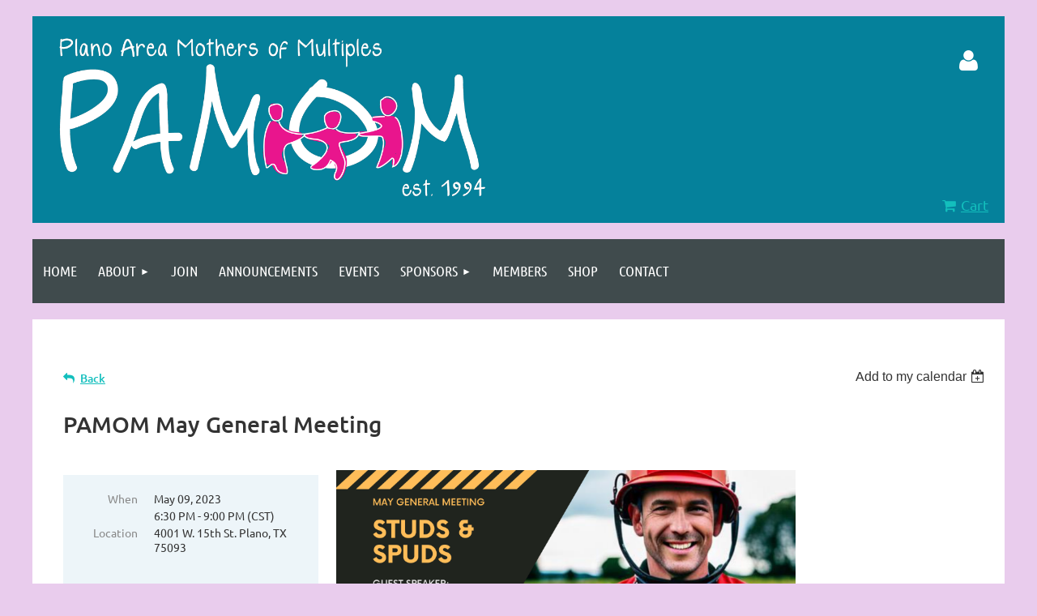

--- FILE ---
content_type: text/html; charset=utf-8
request_url: https://www.pamom.org/event-4981302
body_size: 12089
content:
<!DOCTYPE html>
<html lang="en" class="no-js ">
	<head id="Head1">
		<link rel="stylesheet" type="text/css" href="https://kit-pro.fontawesome.com/releases/latest/css/pro.min.css" />
<meta name="viewport" content="width=device-width, initial-scale=1.0">
<link href="https://sf.wildapricot.org/BuiltTheme/kaleidoscope_wild_berries.v3.0/current/96cc7f62/Styles/combined.css" rel="stylesheet" type="text/css" /><link href="https://www.pamom.org/resources/theme/customStyles.css?t=638907072960100000" rel="stylesheet" type="text/css" /><link href="https://www.pamom.org/resources/theme/user.css?t=636972867910000000" rel="stylesheet" type="text/css" /><link href="https://live-sf.wildapricot.org/WebUI/built9.12.1-8e232c8/scripts/public/react/index-84b33b4.css" rel="stylesheet" type="text/css" /><link href="https://live-sf.wildapricot.org/WebUI/built9.12.1-8e232c8/css/shared/ui/shared-ui-compiled.css" rel="stylesheet" type="text/css" /><script type="text/javascript" language="javascript" id="idJavaScriptEnvironment">var bonaPage_BuildVer='9.12.1-8e232c8';
var bonaPage_AdminBackendUrl = '/admin/';
var bonaPage_StatRes='https://live-sf.wildapricot.org/WebUI/';
var bonaPage_InternalPageType = { isUndefinedPage : false,isWebPage : false,isAdminPage : false,isDialogPage : false,isSystemPage : true,isErrorPage : false,isError404Page : false };
var bonaPage_PageView = { isAnonymousView : true,isMemberView : false,isAdminView : false };
var WidgetMode = 0;
var bonaPage_IsUserAnonymous = true;
var bonaPage_ThemeVer='96cc7f62636972867910000000638907072960100000'; var bonaPage_ThemeId = 'kaleidoscope_wild_berries.v3.0'; var bonaPage_ThemeVersion = '3.0';
var bonaPage_id='18008'; version_id='';
if (bonaPage_InternalPageType && (bonaPage_InternalPageType.isSystemPage || bonaPage_InternalPageType.isWebPage) && window.self !== window.top) { var success = true; try { var tmp = top.location.href; if (!tmp) { top.location = self.location; } } catch (err) { try { if (self != top) { top.location = self.location; } } catch (err) { try { if (self != top) { top = self; } success = false; } catch (err) { success = false; } } success = false; } if (!success) { window.onload = function() { document.open('text/html', 'replace'); document.write('<ht'+'ml><he'+'ad></he'+'ad><bo'+'dy><h1>Wrong document context!</h1></bo'+'dy></ht'+'ml>'); document.close(); } } }
try { function waMetricsGlobalHandler(args) { if (WA.topWindow.waMetricsOuterGlobalHandler && typeof(WA.topWindow.waMetricsOuterGlobalHandler) === 'function') { WA.topWindow.waMetricsOuterGlobalHandler(args); }}} catch(err) {}
 try { if (parent && parent.BonaPage) parent.BonaPage.implementBonaPage(window); } catch (err) { }
try { document.write('<style type="text/css"> .WaHideIfJSEnabled, .HideIfJSEnabled { display: none; } </style>'); } catch(err) {}
var bonaPage_WebPackRootPath = 'https://live-sf.wildapricot.org/WebUI/built9.12.1-8e232c8/scripts/public/react/';</script><script type="text/javascript" language="javascript" src="https://live-sf.wildapricot.org/WebUI/built9.12.1-8e232c8/scripts/shared/bonapagetop/bonapagetop-compiled.js" id="idBonaPageTop"></script><script type="text/javascript" language="javascript" src="https://live-sf.wildapricot.org/WebUI/built9.12.1-8e232c8/scripts/public/react/index-84b33b4.js" id="ReactPublicJs"></script><script type="text/javascript" language="javascript" src="https://live-sf.wildapricot.org/WebUI/built9.12.1-8e232c8/scripts/shared/ui/shared-ui-compiled.js" id="idSharedJs"></script><script type="text/javascript" language="javascript" src="https://live-sf.wildapricot.org/WebUI/built9.12.1-8e232c8/General.js" id=""></script><script type="text/javascript" language="javascript" src="https://sf.wildapricot.org/BuiltTheme/kaleidoscope_wild_berries.v3.0/current/96cc7f62/Scripts/combined.js" id=""></script><title>Plano Area Mothers of Multiples - PAMOM May General Meeting</title>
<meta name="Keywords" content="PAMOM, Plano Area Mothers of Multiples, twin, twins, triplets, quads, mothers of multiples, Plano, Collin County, North Dallas, Frisco, Allen, McKinney, Dallas, North Texas, multiples, multiple birth, higher order multiples"/><meta name="Description" content="PAMOM is a 501(c)(3) non-profit organization that focuses on support and education for the proud parents of multiple-birth children across North Texas." /><link rel="shortcut icon" type="image/ico" href="/Resources/Site/favicon.ico"/>
<link rel="apple-touch-icon" href="/Resources/Site/favicon.ico"/>
<meta property="og:image" content="/Resources/Site/thumbnail.jpg"/>
<meta name="twitter:image" content="/Resources/Site/thumbnail.jpg"/>
<script async src="https://securepubads.g.doubleclick.net/tag/js/gpt.js"></script><meta name="apple-itunes-app" content="app-id=1220348450, app-argument="><link rel="search" type="application/opensearchdescription+xml" title="www.pamom.org" href="/opensearch.ashx" /></head>
	<body id="PAGEID_18008" class="publicContentView LayoutMain">
<div class="mLayout layoutMain" id="mLayout">

<div class="mobilePanelContainer">
<div id="id_MobilePanel" data-componentId="MobilePanel" class="WaPlaceHolder WaPlaceHolderMobilePanel" style=""><div style=""><div id="id_QFpB82d" class="WaGadgetOnly WaGadgetMobilePanel  gadgetStyleNone" style="" data-componentId="QFpB82d" ><div class="mobilePanel">
	
	<div class="mobilePanelButton buttonMenu" title="Menu">Menu</div>
<div class="mobilePanelButton buttonLogin" title="Log in">Log in</div>
<div class="menuInner">
		<ul class="firstLevel">
<li class=" ">
	<div class="item">
		<a href="https://www.pamom.org/" title="Home"><span>Home</span></a>
</div>
</li>
	
<li class=" dir">
	<div class="item">
		<a href="https://www.pamom.org/About" title="About"><span>About</span></a>
<ul class="secondLevel">
<li class=" ">
	<div class="item">
		<a href="https://www.pamom.org/Board-Members" title="Board Members"><span>Board Members</span></a>
</div>
</li>
	
</ul>
</div>
</li>
	
<li class=" ">
	<div class="item">
		<a href="https://www.pamom.org/Join" title="Join"><span>Join</span></a>
</div>
</li>
	
<li class=" ">
	<div class="item">
		<a href="https://www.pamom.org/Announcements" title="Announcements"><span>Announcements</span></a>
</div>
</li>
	
<li class=" ">
	<div class="item">
		<a href="https://www.pamom.org/Events" title="Events"><span>Events</span></a>
</div>
</li>
	
<li class=" dir">
	<div class="item">
		<a href="https://www.pamom.org/Sponsors" title="Sponsors"><span>Sponsors</span></a>
<ul class="secondLevel">
<li class=" ">
	<div class="item">
		<a href="https://www.pamom.org/Donate" title="Donate"><span>Donate</span></a>
</div>
</li>
	
<li class=" ">
	<div class="item">
		<a href="https://www.pamom.org/Advertise" title="Advertise"><span>Advertise</span></a>
</div>
</li>
	
</ul>
</div>
</li>
	
<li class=" ">
	<div class="item">
		<a href="https://www.pamom.org/Members" title="Members"><span>Members</span></a>
</div>
</li>
	
<li class=" ">
	<div class="item">
		<a href="https://www.pamom.org/Shop" title="Shop"><span>Shop</span></a>
</div>
</li>
	
<li class=" ">
	<div class="item">
		<a href="https://www.pamom.org/Contact" title="Contact"><span>Contact</span></a>
</div>
</li>
	
</ul>
	</div>

	<div class="loginInner">
<div class="loginContainerForm oAuthIsfalse">
<form method="post" action="https://www.pamom.org/Sys/Login" id="id_QFpB82d_form" class="generalLoginBox"  data-disableInAdminMode="true">
<input type="hidden" name="ReturnUrl" id="id_QFpB82d_returnUrl" value="">
				<input type="hidden" name="browserData" id="id_QFpB82d_browserField">
<div class="loginUserName">
<div class="loginUserNameTextBox">
		<input name="email" type="text" maxlength="100" placeholder="Email"  id="id_QFpB82d_userName" tabindex="1" class="emailTextBoxControl"/>
	</div>
</div><div class="loginPassword">
<div class="loginPasswordTextBox">
		<input name="password" type="password" placeholder="Password" maxlength="50" id="id_QFpB82d_password" tabindex="2" class="passwordTextBoxControl" autocomplete="off"/>
	</div>
</div> 
    <input id="g-recaptcha-invisible_QFpB82d" name="g-recaptcha-invisible" value="recaptcha" type="hidden"/> 
    <div id="recapcha_placeholder_QFpB82d" style="display:none"></div>
    <span id="idReCaptchaValidator_QFpB82d" errorMessage="Please verify that you are not a robot" style="display:none" validatorType="method" ></span>
    <script>
        $("#idReCaptchaValidator_QFpB82d").on( "wavalidate", function(event, validationResult) {
            if (grecaptcha.getResponse(widgetId_QFpB82d).length == 0){
                grecaptcha.execute(widgetId_QFpB82d);	
                validationResult.shouldStopValidation = true;
                return;
            }

            validationResult.result = true;
        });
  
            var widgetId_QFpB82d;

            var onloadCallback_QFpB82d = function() {
                // Renders the HTML element with id 'recapcha_placeholder_QFpB82d' as a reCAPTCHA widget.
                // The id of the reCAPTCHA widget is assigned to 'widgetId_QFpB82d'.
                widgetId_QFpB82d = grecaptcha.render('recapcha_placeholder_QFpB82d', {
                'sitekey' : '6LfmM_UhAAAAAJSHT-BwkAlQgN0mMViOmaK7oEIV',
                'size': 'invisible',
                'callback': function(){
                    document.getElementById('g-recaptcha-invisible_QFpB82d').form.submit();
                },
                'theme' : 'light'
            });
        };
    </script>
	
    <script src="https://www.google.com/recaptcha/api.js?onload=onloadCallback_QFpB82d&render=explicit" async defer></script>

 <div class="loginActionRememberMe">
		<input id="id_QFpB82d_rememberMe" type="checkbox" name="rememberMe" tabindex="3" class="rememberMeCheckboxControl"/>
		<label for="id_QFpB82d_rememberMe">Remember me</label>
	</div>
<div class="loginPasswordForgot">
		<a href="https://www.pamom.org/Sys/ResetPasswordRequest">Forgot password</a>
	</div>
<div class="loginAction">
	<input type="submit" name="ctl03$ctl02$loginViewControl$loginControl$Login" value="Log in" id="id_QFpB82d_loginAction" onclick="if (!browserInfo.clientCookiesEnabled()) {alert('Warning: browser cookies disabled. Please enable them to use this website.'); return false;}" tabindex="4" class="loginButton loginButtonControl"/>
</div></form></div>
</div>

</div>

<script type="text/javascript">

jq$(function()
{
	var gadget = jq$('#id_QFpB82d'),
		menuContainer = gadget.find('.menuInner'),
		loginContainer = gadget.find('.loginInner');

	gadget.find('.buttonMenu').on("click",function()
	{
		menuContainer.toggle();
		loginContainer.hide();
		jq$(this).toggleClass('active');
        jq$('.buttonLogin').removeClass('active');
		return false;
	});

	gadget.find('.buttonLogin').on("click",function()
	{
		loginContainer.toggle();
		menuContainer.hide();
		jq$(this).toggleClass('active');
        jq$('.buttonMenu').removeClass('active');
		return false;
	});

	gadget.find('.mobilePanel').on("click",function(event)
	{
        if( !(jq$(event.target).parents('.loginInner').size() || event.target.className == 'loginInner') )
        {
            menuContainer.hide();
            loginContainer.hide();
            jq$('.buttonLogin').removeClass('active');
            jq$('.buttonMenu').removeClass('active');
        }

        event.stopPropagation();
	});

	jq$('body').on("click",function()
	{
		menuContainer.hide();
		loginContainer.hide();
		jq$('.buttonLogin').removeClass('active');
        jq$('.buttonMenu').removeClass('active');
	});


	// login
	var browserField = document.getElementById('id_QFpB82d' + '_browserField');

	if (browserField)
	{
		browserField.value = browserInfo.getBrowserCapabilitiesData();
	}

	jq$('#id_QFpB82d' + '_form').FormValidate();
	jq$('.WaGadgetMobilePanel form').attr('data-disableInAdminMode', 'false');

});

</script></div></div>
</div></div>

		<!-- header zone -->
		<div class="zonePlace zoneHeader1">
<div id="idHeaderContentHolder" data-componentId="Header" class="WaPlaceHolder WaPlaceHolderHeader" style="background-color:transparent;"><div style="padding-top:20px;"><div id="id_RTH69Tm" data-componentId="RTH69Tm" class="WaLayoutContainerOnly" style="background-color:#05819B;"><table cellspacing="0" cellpadding="0" class="WaLayoutTable" style=""><tr data-componentId="RTH69Tm_row" class="WaLayoutRow"><td id="id_alAzQPw" data-componentId="alAzQPw" class="WaLayoutItem" style="width:50%;"><div id="id_Iss18Xf" class="WaLayoutPlaceHolder placeHolderContainer" data-componentId="Iss18Xf" style=""><div style="padding-top:20px;padding-right:20px;padding-bottom:20px;padding-left:20px;"><div id="id_ySJhfMZ" class="WaGadgetOnly WaGadgetContent  gadgetStyleNone" style="" data-componentId="ySJhfMZ" ><div class="gadgetStyleBody gadgetContentEditableArea" style="" data-editableArea="0" data-areaHeight="auto">
<div align="center">
  <img src="/resources/Site/PAMOM_LOGO_REVERSE.png" alt="" title="" border="0" width="540" height="210" style=""><br>
</div></div>
</div></div></div></td><td style="width:20px;" data-componentId="alAzQPw_separator" class="WaLayoutSeparator"><div style="width: inherit;"></div></td><td id="id_ByZDMZ8" data-componentId="ByZDMZ8" class="WaLayoutItem" style="width:50%;"><div id="id_2WEmbJ3" class="WaLayoutPlaceHolder placeHolderContainer" data-componentId="2WEmbJ3" style=""><div style="padding-top:20px;padding-right:20px;padding-bottom:0px;padding-left:0px;"><div id="id_MoBw3nY" class="WaGadgetFirst WaGadgetLoginForm  gadgetStyleNone" style="margin-top:10px;margin-bottom:140px;" data-componentId="MoBw3nY" ><link rel="stylesheet" type="text/css" href="https://kit-pro.fontawesome.com/releases/latest/css/pro.min.css" />
<div class="loginContainer alignRight">
  <div class="loginContainerInner">
    <a id="id_MoBw3nY_loginLink" class="loginLink">Log in</a>
    <div id="id_MoBw3nY_loginContainer" class="loginPanel">
      <div class="loginContainerForm oAuthIsfalse">
        <div class="loginContainerFormInner">
          <form method="post" action="https://www.pamom.org/Sys/Login" id="id_MoBw3nY_form" class="generalLoginBox"  data-disableInAdminMode="true">
<input type="hidden" name="ReturnUrl" id="id_MoBw3nY_returnUrl" value="">
            <input type="hidden" name="CurrentUrl" id="id_MoBw3nY_currentUrl" value="/event-4981302">
            <input type="hidden" name="browserData" id="id_MoBw3nY_browserField">
            <div class="loginUserName">
<div class="loginUserNameTextBox">
		<input name="email" type="text" maxlength="100" placeholder="Email"  id="id_MoBw3nY_userName" tabindex="1" class="emailTextBoxControl"/>
	</div>
</div><div class="loginPassword">
    <div class="loginPasswordTextBox">
		<div class="password-wrapper">
			<input 
				name="password" 
				type="password" 
placeholder="Password" 
				maxlength="50" 
				id="id_MoBw3nY_password" 
				tabindex="2" 
				class="passwordTextBoxControl" 
				autocomplete="off"
			/>
			<i class="fa fa-eye-slash toggle-password" toggle="#id_MoBw3nY_password"></i>
		</div>
    </div>
</div>
<script>
  if (!window.__passwordToggleInitialized) {
    window.__passwordToggleInitialized = true;

    $(document).ready(function () {
      $('.toggle-password').each(function () {
        const $icon = $(this);
        const selector = $icon.attr('toggle');
        if (!selector) return;

        const $input = selector.startsWith('#') ? $(selector) : $('#' + selector);
        if (!$input.length) return;

        $icon.on('click', function () {
          try {
            const inputEl = $input[0];
            const currentType = inputEl.getAttribute('type');

            if (currentType === 'password') {
              inputEl.setAttribute('type', 'text');
              $icon.removeClass('fa-eye-slash').addClass('fa-eye');
            } else {
              inputEl.setAttribute('type', 'password');
              $icon.removeClass('fa-eye').addClass('fa-eye-slash');
            }
          } catch (err) {
            console.warn('Password toggle error:', err.message);
          }
        });
      });
    });
  }
</script>
	  
             
    <input id="g-recaptcha-invisible_MoBw3nY" name="g-recaptcha-invisible" value="recaptcha" type="hidden"/> 
    <div id="recapcha_placeholder_MoBw3nY" style="display:none"></div>
    <span id="idReCaptchaValidator_MoBw3nY" errorMessage="Please verify that you are not a robot" style="display:none" validatorType="method" ></span>
    <script>
        $("#idReCaptchaValidator_MoBw3nY").on( "wavalidate", function(event, validationResult) {
            if (grecaptcha.getResponse(widgetId_MoBw3nY).length == 0){
                grecaptcha.execute(widgetId_MoBw3nY);	
                validationResult.shouldStopValidation = true;
                return;
            }

            validationResult.result = true;
        });
  
            var widgetId_MoBw3nY;

            var onloadCallback_MoBw3nY = function() {
                // Renders the HTML element with id 'recapcha_placeholder_MoBw3nY' as a reCAPTCHA widget.
                // The id of the reCAPTCHA widget is assigned to 'widgetId_MoBw3nY'.
                widgetId_MoBw3nY = grecaptcha.render('recapcha_placeholder_MoBw3nY', {
                'sitekey' : '6LfmM_UhAAAAAJSHT-BwkAlQgN0mMViOmaK7oEIV',
                'size': 'invisible',
                'callback': function(){
                    document.getElementById('g-recaptcha-invisible_MoBw3nY').form.submit();
                },
                'theme' : 'light'
            });
        };
    </script>
	
    <script src="https://www.google.com/recaptcha/api.js?onload=onloadCallback_MoBw3nY&render=explicit" async defer></script>

  
      <div class="loginActionRememberMe">
		<input id="id_MoBw3nY_rememberMe" type="checkbox" name="rememberMe" tabindex="3" class="rememberMeCheckboxControl"/>
		<label for="id_MoBw3nY_rememberMe">Remember me</label>
	</div>
<div class="loginAction">
	<input type="submit" name="ctl03$ctl02$loginViewControl$loginControl$Login" value="Log in" id="id_MoBw3nY_loginAction" onclick="if (!WA.isWidgetMode && !browserInfo.clientCookiesEnabled()) {alert('Warning: browser cookies disabled. Please enable them to use this website.'); return false;}" tabindex="4" class="loginButton loginButtonControl"/>
</div><div class="loginPasswordForgot">
		<a rel="nofollow" href="https://www.pamom.org/Sys/ResetPasswordRequest">Forgot password</a>
	</div>
</form></div>
      </div>
    </div>
  </div>
</div>
<script>
  jq$(function() {
    var gadgetId = jq$('#id_MoBw3nY'),
        containerBox = gadgetId.find('.loginPanel'),
        loginLink = gadgetId.find('.loginLink'),
        transitionTime = 300;

    containerBox.isOpening = false;

    loginLink.on('click', function(e) {
      if (containerBox.css("visibility") == 'visible') {
        loginLink.removeClass('hover');
        containerBox.animate({ 'opacity': '0' }, transitionTime, function() {
          containerBox.css('visibility','hidden');
          containerBox.css('display','none');
        });
      } else {
        loginLink.addClass('hover');
        containerBox.isOpening = true;
        containerBox.css('display','block');
        containerBox.css('visibility','visible');
        containerBox.animate({ 'opacity': '1' }, transitionTime, function() {
          containerBox.isOpening = false;
        });
      }
    });

    containerBox.on('click', function(e) { e.stopPropagation(); });

    jq$('body').on('click', function() {
      if (containerBox.css("visibility") == 'visible' && !containerBox.isOpening) {
        loginLink.removeClass('hover');
        containerBox.animate({ 'opacity': '0' }, transitionTime, function() {
          containerBox.css('visibility','hidden');
          containerBox.css('display','none');
        });
      }
    });

    var browserField = document.getElementById('id_MoBw3nY' + '_browserField');

    if (browserField) {
      browserField.value = browserInfo.getBrowserCapabilitiesData();
    }

    jq$('#id_MoBw3nY' + '_form').FormValidate();
    jq$('.WaGadgetLoginForm form').attr('data-disableInAdminMode', 'false');
  });
</script>
</div><div id="id_4tFaEDy" class="WaGadgetLast WaGadgetOnlineStoreMiniCart  gadgetStyleNone" style="" data-componentId="4tFaEDy" ><div class="alignRight cart-gadget">
    <a href="/Sys/Store/Cart" class="cart-gadget_state">
        <span class="cart-gadget_icon"></span>
        <span class="cart-gadget_label">Cart</span>
        <span class="cart-gadget_quantity">(<span class="cart-gadget_count"></span>)</span>
    </a>
</div></div></div></div></td></tr></table> </div></div>
</div></div>
		<div class="zonePlace zoneHeader2">
<div id="id_Header1" data-componentId="Header1" class="WaPlaceHolder WaPlaceHolderHeader1" style="background-color:transparent;"><div style=""><div id="id_JpFJ3Gl" data-componentId="JpFJ3Gl" class="WaLayoutContainerOnly" style="background-color:transparent;"><table cellspacing="0" cellpadding="0" class="WaLayoutTable" style=""><tr data-componentId="JpFJ3Gl_row" class="WaLayoutRow"><td id="id_bBoPpMR" data-componentId="bBoPpMR" class="WaLayoutItem" style="width:100%;"><div id="id_ClYQFGL" class="WaLayoutPlaceHolder placeHolderContainer" data-componentId="ClYQFGL" style=""><div style=""><div id="id_svVLY2a" class="WaGadgetOnly WaGadgetMenuHorizontal  gadgetStyleNone" style="" data-componentId="svVLY2a" ><div class="menuBackground"></div>
<div class="menuInner">
	<ul class="firstLevel">
<li class=" ">
	<div class="item">
		<a href="https://www.pamom.org/" title="Home"><span>Home</span></a>
</div>
</li>
	
<li class=" dir">
	<div class="item">
		<a href="https://www.pamom.org/About" title="About"><span>About</span></a>
<ul class="secondLevel">
<li class=" ">
	<div class="item">
		<a href="https://www.pamom.org/Board-Members" title="Board Members"><span>Board Members</span></a>
</div>
</li>
	
</ul>
</div>
</li>
	
<li class=" ">
	<div class="item">
		<a href="https://www.pamom.org/Join" title="Join"><span>Join</span></a>
</div>
</li>
	
<li class=" ">
	<div class="item">
		<a href="https://www.pamom.org/Announcements" title="Announcements"><span>Announcements</span></a>
</div>
</li>
	
<li class=" ">
	<div class="item">
		<a href="https://www.pamom.org/Events" title="Events"><span>Events</span></a>
</div>
</li>
	
<li class=" dir">
	<div class="item">
		<a href="https://www.pamom.org/Sponsors" title="Sponsors"><span>Sponsors</span></a>
<ul class="secondLevel">
<li class=" ">
	<div class="item">
		<a href="https://www.pamom.org/Donate" title="Donate"><span>Donate</span></a>
</div>
</li>
	
<li class=" ">
	<div class="item">
		<a href="https://www.pamom.org/Advertise" title="Advertise"><span>Advertise</span></a>
</div>
</li>
	
</ul>
</div>
</li>
	
<li class=" ">
	<div class="item">
		<a href="https://www.pamom.org/Members" title="Members"><span>Members</span></a>
</div>
</li>
	
<li class=" ">
	<div class="item">
		<a href="https://www.pamom.org/Shop" title="Shop"><span>Shop</span></a>
</div>
</li>
	
<li class=" ">
	<div class="item">
		<a href="https://www.pamom.org/Contact" title="Contact"><span>Contact</span></a>
</div>
</li>
	
</ul>
</div>


<script type="text/javascript">

	jq$(function()
	{

		WebFont.load({
			custom: {
				families: ['Ubuntu', 'Ubuntu condensed']
			},
			active: function()
			{
				resizeMenu();
			}
		});


		var gadgetHorMenu = jq$('#id_svVLY2a'),
			gadgetHorMenuContainer = gadgetHorMenu.find('.menuInner'),
			firstLevelMenu = gadgetHorMenu.find('ul.firstLevel'),
			holderInitialMenu = firstLevelMenu.children(),
			outsideItems = null,
			phantomElement = '<li class="phantom"><div class="item"><a href="#"><span>&#x2261;</span></a><ul class="secondLevel"></ul></div></li>',
			placeHolder = gadgetHorMenu.parents('.WaLayoutPlaceHolder'),
			placeHolderId = placeHolder && placeHolder.attr('data-componentId'),
			mobileState = false,
			isTouchSupported = !!(('ontouchstart' in window) || (window.DocumentTouch && document instanceof DocumentTouch) || (navigator.msPointerEnabled && navigator.msMaxTouchPoints));


		function resizeMenu()
		{
			var i,
				len,
				fitMenuWidth = 0,
				menuItemPhantomWidth = 80;

			firstLevelMenu.html( holderInitialMenu).removeClass('adapted').css({ width: 'auto' }); // restore initial menu

			if( firstLevelMenu.width() > gadgetHorMenuContainer.width() ) // if menu oversize
			{
				menuItemPhantomWidth = firstLevelMenu.addClass('adapted').append( phantomElement).children('.phantom').width();

				for( i = 0, len = holderInitialMenu.size(); i <= len; i++ )
				{
					fitMenuWidth += jq$( holderInitialMenu.get(i) ).width();

					if( fitMenuWidth + menuItemPhantomWidth > gadgetHorMenuContainer.width() )
					{
						outsideItems = firstLevelMenu.children(':gt('+(i-1)+'):not(.phantom)').remove();
						firstLevelMenu.find('.phantom > .item > ul').append( outsideItems);
						gadgetHorMenuContainer.css('overflow','visible');
						break;
					}
				}
				gadgetHorMenu.find('.phantom > .item > a').click(function(){ return false; });
			}

			disableFirstTouch();

			firstLevelMenu.css( 'width', '' ); // restore initial menu width
			firstLevelMenu.children().removeClass('last-child').eq(-1).addClass('last-child'); // add last-child mark
		}

		jq$(window).resize(function()
		{
			resizeMenu();
		});

		function onLayoutColumnResized(sender, args)
		{
			args = args || {};

			if (placeHolderId && (placeHolderId == args.leftColPlaceHolderId || placeHolderId == args.rightColPlaceHolderId))
			{
				resizeMenu();
			}
		}

		BonaPage.addPageStateHandler(BonaPage.PAGE_PARSED, function() { WA.Gadgets.LayoutColumnResized.addHandler(onLayoutColumnResized); });
		BonaPage.addPageStateHandler(BonaPage.PAGE_UNLOADED, function() { WA.Gadgets.LayoutColumnResized.removeHandler(onLayoutColumnResized); });


        function disableFirstTouch()
        {
          if (!isTouchSupported) return;

          jq$('#id_svVLY2a').find('.menuInner li.dir > .item > a').on( 'click', function(event)
          {
            if( !this.touchCounter )
              this.touchCounter = 0;

            if( this.touchCounter >= 1 )
            {
              this.touchCounter = 0;
              return true;
            }
            this.touchCounter++;

            if (!mobileState)
            {
              WA.stopEventDefault(event);
            }
          });

          jq$('#id_svVLY2a').find('.menuInner li.dir > .item > a').on( 'mouseout', function(event)
          {
            if( !this.touchCounter )
              this.touchCounter = 0;
            this.touchCounter = 0;
          });
        }

        disableFirstTouch();

	});
</script></div></div></div></td></tr></table> </div></div>
</div></div>
		<!-- /header zone -->

<!-- content zone -->
	<div class="zonePlace zoneContent">
<div id="idPrimaryContentBlock1Content" data-componentId="Content" class="WaPlaceHolder WaPlaceHolderContent" style=""><div style="padding-top:0px;padding-bottom:0px;"><div id="id_6qVKkpF" data-componentId="6qVKkpF" class="WaLayoutContainerOnly" style="background-color:#FFFFFF;"><table cellspacing="0" cellpadding="0" class="WaLayoutTable" style=""><tr data-componentId="6qVKkpF_row" class="WaLayoutRow"><td id="id_1ZfoaAQ" data-componentId="1ZfoaAQ" class="WaLayoutItem" style="width:100%;"><div id="id_1O6wII7" class="WaLayoutPlaceHolder placeHolderContainer" data-componentId="1O6wII7" style=""><div style="padding-top:20px;padding-right:20px;padding-bottom:20px;padding-left:20px;"><div id="id_HdIIETy" class="WaGadgetOnly WaGadgetEvents  gadgetStyleNone WaGadgetEventsStateDetails" style="" data-componentId="HdIIETy" >



<form method="post" action="" id="form">
<div class="aspNetHidden">
<input type="hidden" name="__VIEWSTATE" id="__VIEWSTATE" value="jPnRT2PbgM+dSALxPwzsX+I2uucucHSCMCxCyLLNIv492PjBrdaBoZpOR9c+gtCkC14z8MlmOJ3To4byktWiocE5HVlYjJoyBqs4xr6PqPTAy1ZCZdVAFPqR649DXi73IzsBQ0l6apqdErg4tDx9htHCZRSZuk7y3wTsc6Rvk2Qd/QEBlvTXHxu155dTocMMaW9twf12H6BOsXb1C9wWQTb9dP+GrlxfQ6/9FSQ70Cw/tF73iqrbt9imRwLZgLNMvwgAEJMp+JzqxMF/bGlRZrhpbww8CmcjZJ7o/iV3Cvs1Hee2" />
</div>

    
    <input type="hidden" name="FunctionalBlock1$contentModeHidden" id="FunctionalBlock1_contentModeHidden" value="1" />



       
  <div id="idEventsTitleMainContainer" class="pageTitleOuterContainer">
    <div id="idEventBackContainer" class="pageBackContainer">
      <a id="FunctionalBlock1_ctl00_eventPageViewBase_ctl00_ctl00_back" class="eventBackLink" href="javascript: history.back();">Back</a>
    </div>
      
    <div id="idEventViewSwitcher" class="pageViewSwitcherOuterContainer">
      
<div class="cornersContainer"><div class="topCorners"><div class="c1"></div><div class="c2"></div><div class="c3"></div><div class="c4"></div><div class="c5"></div></div></div>
  <div class="pageViewSwitcherContainer"><div class="d1"><div class="d2"><div class="d3"><div class="d4"><div class="d5"><div class="d6"><div class="d7"><div class="d8"><div class="d9"><div class="inner">
    <div id="init-add-event-to-calendar-dropdown-4981302" class="semantic-ui" style="color: inherit; background: transparent;"></div>
    <script>
      function initAddEventToCalendarDropDown4981302()
      {
        if (typeof window.initAddEventToCalendarDropDown !== 'function') { return; }
      
        const domNodeId = 'init-add-event-to-calendar-dropdown-4981302';
        const event = {
          id: '4981302',
          title: 'PAMOM May General Meeting',
          description: '      Join your #PAMOMSquad for our next in-person general meeting at Medical City Plano&amp;#39;s Building III. We&amp;#39;ll be in the community classroom (Room 170). The office building is connected to the main hospital via skybridge and there is a separate parking garage connected as well.    Address: 4001 W. 15th St. Plano, TX 75093    If this is your first meeting with us, here is what you need to know:    6:30PM | Complimentary dinner   7:30PM | Announcements, guest speakers and/or activity   9:00PM | Adjournment typically by this time    MEETING TOPIC: Studs &amp;amp; Spuds!    Join us this month to hear from a local firefighter. This isn&amp;#39;t really a picture of Michael Brooks from Champion Fire &amp;amp; Security, but we got your attention, right? Mr. Brooks will talk about fire protection systems (fire alarm, carbon monoxide detector, fire extinguisher, etc.) so that you can keep your family safe in your home.    Dinner this month will be a fresh salad and hot baked potato bar with all the fixings!    New and expecting MoMs are urged to come to socialize and swap parenting tips. We&amp;#39;ll have door prizes and if we have time we&amp;#39;ll play a fun round of Mom Truths.    GOT QUESTIONS? Please feel free to reach out to ANY of our amazing volunteer board members, including:    President: Stevie Poole   1st VP, Membership: Stephanie Marburger   2nd VP, Meeting: Katherine Fehily   Helping Hands Chair: Dayton Stanley  '.replace(/\r+/g, ''),
          location: '4001 W. 15th St. Plano, TX 75093',
          url: window.location.href,
          allDay: 'True' === 'False',
          start: '2023-05-10T00:30:00Z', 
          end: '2023-05-10T03:00:00Z',
          sessions: [{"title":"PAMOM May General Meeting","start":"2023-05-10T00:30:00Z","end":"2023-05-10T03:00:00Z","allDay":false}]
        };
      
        window.initAddEventToCalendarDropDown(event, domNodeId);
      }    
    
      window.BonaPage.addPageStateHandler(window.BonaPage.PAGE_PARSED, initAddEventToCalendarDropDown4981302);

    </script>
  </div></div></div></div></div></div></div></div></div></div></div>
<div class="cornersContainer"><div class="bottomCorners"><div class="c5"></div><div class="c4"></div><div class="c3"></div><div class="c2"></div><div class="c1"></div></div></div>

    </div>
    <div class="pageTitleContainer eventsTitleContainer">
      <h1 class="pageTitle SystemPageTitle">
        PAMOM May General Meeting
      </h1>
    </div>
  </div>
      

      


<div class="boxOuterContainer boxBaseView"><div class="cornersContainer"><div class="topCorners"><div class="c1"></div><div class="c2"></div><div class="c3"></div><div class="c4"></div><div class="c5"></div><!--[if gt IE 6]><!--><div class="r1"><div class="r2"><div class="r3"><div class="r4"><div class="r5"></div></div></div></div></div><!--<![endif]--></div></div><div  class="boxContainer"><div class="d1"><div class="d2"><div class="d3"><div class="d4"><div class="d5"><div class="d6"><div class="d7"><div class="d8"><div class="d9"><div class="inner">
      
    <div class="boxBodyOuterContainer"><div class="cornersContainer"><div class="topCorners"><div class="c1"></div><div class="c2"></div><div class="c3"></div><div class="c4"></div><div class="c5"></div><!--[if gt IE 6]><!--><div class="r1"><div class="r2"><div class="r3"><div class="r4"><div class="r5"></div></div></div></div></div><!--<![endif]--></div></div><div  class="boxBodyContainer"><div class="d1"><div class="d2"><div class="d3"><div class="d4"><div class="d5"><div class="d6"><div class="d7"><div class="d8"><div class="d9"><div class="inner">
          
        <div class="boxBodyInfoOuterContainer boxBodyInfoViewFill"><div class="cornersContainer"><div class="topCorners"><div class="c1"></div><div class="c2"></div><div class="c3"></div><div class="c4"></div><div class="c5"></div><!--[if gt IE 6]><!--><div class="r1"><div class="r2"><div class="r3"><div class="r4"><div class="r5"></div></div></div></div></div><!--<![endif]--></div></div><div  class="boxBodyInfoContainer"><div class="d1"><div class="d2"><div class="d3"><div class="d4"><div class="d5"><div class="d6"><div class="d7"><div class="d8"><div class="d9"><div class="inner">
              
            

<div class="boxInfoContainer">
  <ul class="boxInfo">
    <li class="eventInfoStartDate">
      <label class="eventInfoBoxLabel">When</label>
      <div class="eventInfoBoxValue"><strong>May 09, 2023</strong></div>
    </li>
    <li id="FunctionalBlock1_ctl00_eventPageViewBase_ctl00_ctl00_eventInfoBox_startTimeLi" class="eventInfoStartTime">
      <label class="eventInfoBoxLabel">&nbsp;</label>
      <div class="eventInfoBoxValue"><span><div id="FunctionalBlock1_ctl00_eventPageViewBase_ctl00_ctl00_eventInfoBox_startTimeLocalizePanel" client-tz-item="America/Guatemala" client-tz-formatted=" (CST)">
	6:30 PM - 9:00 PM
</div></span></div>
    </li>
    
    
    
    
    <li id="FunctionalBlock1_ctl00_eventPageViewBase_ctl00_ctl00_eventInfoBox_locationLi" class="eventInfoLocation">
      <label class="eventInfoBoxLabel">Location</label>
      <div class="eventInfoBoxValue"><span>4001 W. 15th St. Plano, TX 75093</span></div>
    </li>
    
    
  </ul>
</div>

            
<div class="registrationInfoContainer">
  
  
</div>

              
            
              
            

            
                
            
              
          <div class="clearEndContainer"></div></div></div></div></div></div></div></div></div></div></div></div><div class="cornersContainer"><div class="bottomCorners"><!--[if gt IE 6]><!--><div class="r1"><div class="r2"><div class="r3"><div class="r4"><div class="r5"></div></div></div></div></div><!--<![endif]--><div class="c5"></div><div class="c4"></div><div class="c3"></div><div class="c2"></div><div class="c1"></div></div></div></div>

          <div class="boxBodyContentOuterContainer"><div class="cornersContainer"><div class="topCorners"><div class="c1"></div><div class="c2"></div><div class="c3"></div><div class="c4"></div><div class="c5"></div><!--[if gt IE 6]><!--><div class="r1"><div class="r2"><div class="r3"><div class="r4"><div class="r5"></div></div></div></div></div><!--<![endif]--></div></div><div  class="boxBodyContentContainer fixedHeight"><div class="d1"><div class="d2"><div class="d3"><div class="d4"><div class="d5"><div class="d6"><div class="d7"><div class="d8"><div class="d9"><div class="inner gadgetEventEditableArea">
                  <p><img src="/resources/Pictures/Events/Spuds%20Studs.png" alt="" title="" border="0" width="567" height="319"><br></p>

<p>Join your #PAMOMSquad for our next in-person general meeting at Medical City Plano's Building III. We'll be in the community classroom (Room 170). The office building is connected to the main hospital via skybridge and there is a separate parking garage connected as well.</p>

<p>Address: 4001 W. 15th St. Plano, TX 75093</p>

<p>If this is your first meeting with us, here is what you need to know:</p>

<p>6:30PM | Complimentary dinner<br>
7:30PM | Announcements, guest speakers and/or activity<br>
9:00PM | Adjournment typically by this time</p>

<p><strong>MEETING TOPIC: Studs &amp; Spuds!</strong></p>

<p>Join us this month to hear from a local firefighter. This isn't really a picture of Michael Brooks from Champion Fire &amp; Security, but we got your attention, right? Mr. Brooks will talk about fire protection systems (fire alarm, carbon monoxide detector, fire extinguisher, etc.) so that you can keep your family safe in your home.</p>

<p>Dinner this month will be a fresh salad and hot baked potato bar with all the fixings!</p>

<p>New and expecting MoMs are urged to come to socialize and swap parenting tips. We'll have door prizes and if we have time we'll play a fun round of Mom Truths.</p>

<p>GOT QUESTIONS? Please feel free to reach out to ANY of our amazing volunteer board members, including:</p>

<p>President: Stevie Poole<br>
1st VP, Membership: Stephanie Marburger<br>
2nd VP, Meeting: Katherine Fehily<br>
Helping Hands Chair: Dayton Stanley</p>
              <div class="clearEndContainer"></div></div></div></div></div></div></div></div></div></div></div></div><div class="cornersContainer"><div class="bottomCorners"><!--[if gt IE 6]><!--><div class="r1"><div class="r2"><div class="r3"><div class="r4"><div class="r5"></div></div></div></div></div><!--<![endif]--><div class="c5"></div><div class="c4"></div><div class="c3"></div><div class="c2"></div><div class="c1"></div></div></div></div>
        
      <div class="clearEndContainer"></div></div></div></div></div></div></div></div></div></div></div></div><div class="cornersContainer"><div class="bottomCorners"><!--[if gt IE 6]><!--><div class="r1"><div class="r2"><div class="r3"><div class="r4"><div class="r5"></div></div></div></div></div><!--<![endif]--><div class="c5"></div><div class="c4"></div><div class="c3"></div><div class="c2"></div><div class="c1"></div></div></div></div>
       
  <div class="clearEndContainer"></div></div></div></div></div></div></div></div></div></div></div></div><div class="cornersContainer"><div class="bottomCorners"><!--[if gt IE 6]><!--><div class="r1"><div class="r2"><div class="r3"><div class="r4"><div class="r5"></div></div></div></div></div><!--<![endif]--><div class="c5"></div><div class="c4"></div><div class="c3"></div><div class="c2"></div><div class="c1"></div></div></div></div>



<script>
    var isBatchWizardRegistration = false;
    if (isBatchWizardRegistration) 
    {
        var graphqlOuterEndpoint = '/sys/api/graphql';;
        var batchEventRegistrationWizard = window.createBatchEventRegistrationWizard(graphqlOuterEndpoint);
        
        batchEventRegistrationWizard.openWizard({
            eventId: 4981302
        });
    }
</script>

 

  
<div class="aspNetHidden">

	<input type="hidden" name="__VIEWSTATEGENERATOR" id="__VIEWSTATEGENERATOR" value="2AE9EEA8" />
</div></form></div></div></div></td></tr></table> </div></div>
</div></div>
	<!-- /content zone -->

<!-- footer zone -->
		<div class="zonePlace zoneFooter1">
<div id="idFooterContentHolder" data-componentId="Footer" class="WaPlaceHolder WaPlaceHolderFooter" style=""><div style="padding-top:0px;padding-bottom:0px;"><div id="id_kS84HC9" class="WaGadgetFirst WaGadgetCustomHTML  gadgetStyleNone" style="margin-bottom:20px;" data-componentId="kS84HC9" ><div class="gadgetStyleBody " style=""  data-areaHeight="auto">
<script async src="https://securepubads.g.doubleclick.net/tag/js/gpt.js"></script>

<script> 
    window.googletag = window.googletag || {cmd: []};
   
	// GPT slots
 	var gptAdSlots = [];
 	googletag.cmd.push(function() {
   
	// Define a size mapping object. The first parameter to addSize is
	// a viewport size, while the second is a list of allowed ad sizes.
	var mapping = googletag.sizeMapping().
   
	// Desktop
	addSize([992, 0], [728, 90]). 
	// Tablet
	addSize([768, 0], [728, 90]). 
	// Mobile
	addSize([320, 0], [[320, 50], [320, 100]]).
	// Other 
	addSize([0, 0], [[320, 50], [320, 100]]). 

	build();

	// Define the GPT slot
	gptAdSlots[0] = googletag.defineSlot('/21833274915/leaderboard_middle', [728, 90], 'div-gpt-ad-1563384198059-0').
       defineSizeMapping(mapping).
       addService(googletag.pubads());
   googletag.pubads().setTargeting("test","responsive");
   googletag.pubads().collapseEmptyDivs();

   // Start ad fetching
   googletag.enableServices();
 });
</script>

<!-- /21833274915/leaderboard_middle -->
<div id='div-gpt-ad-1563384198059-0' style='text-align:center; margin:auto;'>
  <script>
    googletag.cmd.push(function() { googletag.display('div-gpt-ad-1563384198059-0'); });
  </script>
</div></div>
</div><div id="id_xvkCG7J" data-componentId="xvkCG7J" class="WaLayoutContainer" style="background-color:#FFFFFF;"><table cellspacing="0" cellpadding="0" class="WaLayoutTable" style=""><tr data-componentId="xvkCG7J_row" class="WaLayoutRow"><td id="id_wIlD8ex" data-componentId="wIlD8ex" class="WaLayoutItem" style="width:100%;"></td></tr></table> </div><div id="id_c4hya8z" data-componentId="c4hya8z" class="WaLayoutContainerLast" style="margin-top:20px;"><table cellspacing="0" cellpadding="0" class="WaLayoutTable" style=""><tr data-componentId="c4hya8z_row" class="WaLayoutRow"><td id="id_eO41EF7" data-componentId="eO41EF7" class="WaLayoutItem" style="width:33%;"><div id="id_ea3u972" class="WaLayoutPlaceHolder placeHolderContainer" data-componentId="ea3u972" style=""><div style=""><div id="id_prQNULo" class="WaGadgetOnly WaGadgetCustomHTML  gadgetStyleNone" style="" data-componentId="prQNULo" ><div class="gadgetStyleBody " style=""  data-areaHeight="auto">
<script>
  window.googletag = window.googletag || {cmd: []};
  googletag.cmd.push(function() {
    googletag.defineSlot('/21833274915/rectangle_left', [300, 250], 'div-gpt-ad-1563381878671-0').addService(googletag.pubads());
    googletag.pubads().enableSingleRequest();
    googletag.enableServices();
  });
</script>
<!-- /21833274915/rectangle_left -->
<div id='div-gpt-ad-1563381878671-0' style='width: 300px; height: 250px; margin:auto;'>
  <script>
    googletag.cmd.push(function() { googletag.display('div-gpt-ad-1563381878671-0'); });
  </script>
</div></div>
</div></div></div></td><td style="" data-componentId="eO41EF7_separator" class="WaLayoutSeparator"><div style="width: inherit;"></div></td><td id="id_Tg8xKGg" data-componentId="Tg8xKGg" class="WaLayoutItem" style="width:33%;"><div id="id_fhDfTCP" class="WaLayoutPlaceHolder placeHolderContainer" data-componentId="fhDfTCP" style=""><div style=""><div id="id_QNEprwC" class="WaGadgetOnly WaGadgetCustomHTML  gadgetStyleNone" style="" data-componentId="QNEprwC" ><div class="gadgetStyleBody " style=""  data-areaHeight="auto">
<script>
  window.googletag = window.googletag || {cmd: []};
  googletag.cmd.push(function() {
    googletag.defineSlot('/21833274915/rectangle_middle', [300, 250], 'div-gpt-ad-1563381813563-0').addService(googletag.pubads());
    googletag.pubads().enableSingleRequest();
    googletag.enableServices();
  });
</script>
<!-- /21833274915/rectangle_middle -->
<div id='div-gpt-ad-1563381813563-0' style='width: 300px; height: 250px; margin:auto;'>
  <script>
    googletag.cmd.push(function() { googletag.display('div-gpt-ad-1563381813563-0'); });
  </script>
</div></div>
</div></div></div></td><td style="" data-componentId="Tg8xKGg_separator" class="WaLayoutSeparator"><div style="width: inherit;"></div></td><td id="id_BLZ4T7E" data-componentId="BLZ4T7E" class="WaLayoutItem" style="width:33%;"><div id="id_OBr8EoY" class="WaLayoutPlaceHolder placeHolderContainer" data-componentId="OBr8EoY" style=""><div style=""><div id="id_fl3ADil" class="WaGadgetOnly WaGadgetCustomHTML  gadgetStyleNone" style="" data-componentId="fl3ADil" ><div class="gadgetStyleBody " style=""  data-areaHeight="auto">
<script>
  window.googletag = window.googletag || {cmd: []};
  googletag.cmd.push(function() {
    googletag.defineSlot('/21833274915/rectangle_right', [300, 250], 'div-gpt-ad-1563381917446-0').addService(googletag.pubads());
    googletag.pubads().enableSingleRequest();
    googletag.enableServices();
  });
</script>
<!-- /21833274915/rectangle_right -->
<div id='div-gpt-ad-1563381917446-0' style='width: 300px; height: 250px; margin:auto;'>
  <script>
    googletag.cmd.push(function() { googletag.display('div-gpt-ad-1563381917446-0'); });
  </script>
</div></div>
</div></div></div></td></tr></table> </div></div>
</div></div>
		<div class="zonePlace zoneFooter2">
<div id="id_Footer1" data-componentId="Footer1" class="WaPlaceHolder WaPlaceHolderFooter1" style="background-color:#404B4D;"><div style="padding-top:40px;padding-right:20px;padding-bottom:20px;padding-left:20px;"><div id="id_vfEjBTa" data-componentId="vfEjBTa" class="WaLayoutContainerFirst" style=""><table cellspacing="0" cellpadding="0" class="WaLayoutTable" style=""><tr data-componentId="vfEjBTa_row" class="WaLayoutRow"><td id="id_4it5WwZ" data-componentId="4it5WwZ" class="WaLayoutItem" style="width:28%;"><div id="id_oMI9Aaj" class="WaLayoutPlaceHolder placeHolderContainer" data-componentId="oMI9Aaj" style=""><div style="padding-bottom:15px;"><div id="id_6dyEO8n" class="WaGadgetOnly WaGadgetContent  gadgetStyleNone" style="background-color:transparent;" data-componentId="6dyEO8n" ><div class="gadgetStyleBody gadgetContentEditableArea" style="" data-editableArea="0" data-areaHeight="auto">
<h4 style="background-color: transparent;" align="left"><font color="#FFFFFF">Contact Us:</font></h4>

<p><span style="caret-color: rgb(255, 255, 255); font-family: WA-theme-icons; font-size: 24px;"><font color="#FFFFFF"></font></span> <a href="mailto:info@pamom.org">info@pamom.org</a></p>

<p><font color="#FFFFFF">Plano Area Mothers of Multiples<br>
P.O. Box 868134<br>
Plano, Texas 75086-8134</font></p></div>
</div></div></div></td><td style="" data-componentId="4it5WwZ_separator" class="WaLayoutSeparator"><div style="width: inherit;"></div></td><td id="id_CM5Rm5j" data-componentId="CM5Rm5j" class="WaLayoutItem" style="width:43%;"><div id="id_w1b7LaY" class="WaLayoutPlaceHolder placeHolderContainer" data-componentId="w1b7LaY" style=""><div style="padding-bottom:5px;"><div id="id_couP5vl" class="WaGadgetOnly WaGadgetContent  gadgetStyleNone" style="margin-bottom:15px;" data-componentId="couP5vl" ><div class="gadgetStyleBody gadgetContentEditableArea" style="" data-editableArea="0" data-areaHeight="auto">
<h4 style="line-height: 18px;" align="left"><font color="#ffffff"><span style="font-size: 16px;"><strong>Affiliations:</strong></span></font></h4><p align="left"><a href="http://www.multiplesofamerica.org/" target="_blank"><img src="/resources/Pictures/MultOfAmer_logo.png" alt="" title="" border="0" width="241" height="82"></a><a href="https://tmom.info/" target="_blank"><img src="/resources/Pictures/tmom_orig_clear.png" alt="" title="" border="0" width="83" height="81"></a><br></p></div>
</div></div></div></td><td style="" data-componentId="CM5Rm5j_separator" class="WaLayoutSeparator"><div style="width: inherit;"></div></td><td id="id_71UpUl6" data-componentId="71UpUl6" class="WaLayoutItem" style="width:28%;"><div id="id_ZVoXsDs" class="WaLayoutPlaceHolder placeHolderContainer" data-componentId="ZVoXsDs" style=""><div style="padding-bottom:15px;"><div id="id_D6MUNrw" class="WaGadgetFirst WaGadgetContent  gadgetStyleNone" style="" data-componentId="D6MUNrw" ><div class="gadgetStyleBody gadgetContentEditableArea" style="" data-editableArea="0" data-areaHeight="auto">
<h4 align="left"><font color="#FFFFFF">Quick Links:</font></h4>

<table width="100%" cellpadding="0" cellspacing="0" watable="1" class="contStyleExcSimpleTable" style="border-collapse: collapse; line-height: 25px;" border="0" align="center">
  <tbody>
    <tr>
      <td style="width: 50%;" valign="top" align="center">
        <p align="left"><a href="/About">About</a><br>
        <a href="/Members-Only">Members</a><br>
        <a href="/About">Meetings</a><br>
        <a href="/Events">Events</a><br>
        <a href="/Announcements">Announcements</a></p>
      </td>

      <td style="width: 50%;" valign="top" align="center">
        <p align="left"><a href="/Join">Join Now</a><br>
        <a href="/Sys/Profile">Account</a><br>
        <a href="/Advertise">Advertise</a><br>
        <a href="/Sponsors">Donate</a><br>
        <a href="/Sitemap">Site Map</a></p>
      </td>
    </tr>
  </tbody>
</table></div>
</div><div id="id_S8LJ67V" class="WaGadgetLast WaGadgetSiteSearch  gadgetStyleNone" style="" data-componentId="S8LJ67V" ><div class="gadgetStyleBody " style=""  data-areaHeight="auto">
<div class="searchBoxOuter alignLeft">
	<div class="searchBox">
<form method="post" action="https://www.pamom.org/Sys/Search" id="id_S8LJ67V_form" class="generalSearchBox"  data-disableInAdminMode="true">
<span class="searchBoxFieldContainer"><input class="searchBoxField" type="text" name="searchString" id="idid_S8LJ67V_searchBox" value="" maxlength="300" autocomplete="off"  placeholder="What are you looking for?"></span>
<div class="autoSuggestionBox" id="idid_S8LJ67V_resultDiv"></div>
</form></div>
	</div>
	<script type="text/javascript">
		(function(){

			function init()
			{
				var model = {};
				model.gadgetId = 'idid_S8LJ67V';
				model.searchBoxId = 'idid_S8LJ67V_searchBox';
				model.resultDivId = 'idid_S8LJ67V_resultDiv';
				model.selectedTypes = '31';
				model.searchTemplate = 'https://www.pamom.org/Sys/Search?q={0}&types={1}&page={2}';
				model.searchActionUrl = '/Sys/Search/DoSearch';
				model.GoToSearchPageTextTemplate = 'Search for &#39;{0}&#39;';
				model.autoSuggest = true;
				var WASiteSearch = new WASiteSearchGadget(model);
			}

			jq$(document).ready(init);
		}) ();
	</script>
</div>
</div></div></div></td></tr></table> </div><div id="id_bPSCpN9" class="WaGadgetLast WaGadgetContent  gadgetStyleNone" style="margin-top:10px;" data-componentId="bPSCpN9" ><div class="gadgetStyleBody gadgetContentEditableArea" style="" data-editableArea="0" data-areaHeight="auto">
<p align="center" class="contStyleSmaller" style="line-height: 20px;"><font color="#FFFFFF">PAMOM is a 501(c)3 non-profit organization.<br>
© 2019 Plano Area Mothers of Multiples. All Rights Reserved.</font></p></div>
</div></div>
</div></div>

<div class="zonePlace zoneWAbranding">
				<div class="WABranding">
<div id="idFooterPoweredByContainer">
	<span id="idFooterPoweredByWA">
Powered by <a href="http://www.wildapricot.com" target="_blank">Wild Apricot</a> Membership Software</span>
</div>
</div>
			</div>
<!-- /footer zone -->
</div></body>
</html>
<script type="text/javascript">if (window.BonaPage && BonaPage.setPageState) { BonaPage.setPageState(BonaPage.PAGE_PARSED); }</script>

--- FILE ---
content_type: text/html; charset=utf-8
request_url: https://www.google.com/recaptcha/api2/anchor?ar=1&k=6LfmM_UhAAAAAJSHT-BwkAlQgN0mMViOmaK7oEIV&co=aHR0cHM6Ly93d3cucGFtb20ub3JnOjQ0Mw..&hl=en&v=N67nZn4AqZkNcbeMu4prBgzg&theme=light&size=invisible&anchor-ms=20000&execute-ms=30000&cb=d67x54bmjjcf
body_size: 49361
content:
<!DOCTYPE HTML><html dir="ltr" lang="en"><head><meta http-equiv="Content-Type" content="text/html; charset=UTF-8">
<meta http-equiv="X-UA-Compatible" content="IE=edge">
<title>reCAPTCHA</title>
<style type="text/css">
/* cyrillic-ext */
@font-face {
  font-family: 'Roboto';
  font-style: normal;
  font-weight: 400;
  font-stretch: 100%;
  src: url(//fonts.gstatic.com/s/roboto/v48/KFO7CnqEu92Fr1ME7kSn66aGLdTylUAMa3GUBHMdazTgWw.woff2) format('woff2');
  unicode-range: U+0460-052F, U+1C80-1C8A, U+20B4, U+2DE0-2DFF, U+A640-A69F, U+FE2E-FE2F;
}
/* cyrillic */
@font-face {
  font-family: 'Roboto';
  font-style: normal;
  font-weight: 400;
  font-stretch: 100%;
  src: url(//fonts.gstatic.com/s/roboto/v48/KFO7CnqEu92Fr1ME7kSn66aGLdTylUAMa3iUBHMdazTgWw.woff2) format('woff2');
  unicode-range: U+0301, U+0400-045F, U+0490-0491, U+04B0-04B1, U+2116;
}
/* greek-ext */
@font-face {
  font-family: 'Roboto';
  font-style: normal;
  font-weight: 400;
  font-stretch: 100%;
  src: url(//fonts.gstatic.com/s/roboto/v48/KFO7CnqEu92Fr1ME7kSn66aGLdTylUAMa3CUBHMdazTgWw.woff2) format('woff2');
  unicode-range: U+1F00-1FFF;
}
/* greek */
@font-face {
  font-family: 'Roboto';
  font-style: normal;
  font-weight: 400;
  font-stretch: 100%;
  src: url(//fonts.gstatic.com/s/roboto/v48/KFO7CnqEu92Fr1ME7kSn66aGLdTylUAMa3-UBHMdazTgWw.woff2) format('woff2');
  unicode-range: U+0370-0377, U+037A-037F, U+0384-038A, U+038C, U+038E-03A1, U+03A3-03FF;
}
/* math */
@font-face {
  font-family: 'Roboto';
  font-style: normal;
  font-weight: 400;
  font-stretch: 100%;
  src: url(//fonts.gstatic.com/s/roboto/v48/KFO7CnqEu92Fr1ME7kSn66aGLdTylUAMawCUBHMdazTgWw.woff2) format('woff2');
  unicode-range: U+0302-0303, U+0305, U+0307-0308, U+0310, U+0312, U+0315, U+031A, U+0326-0327, U+032C, U+032F-0330, U+0332-0333, U+0338, U+033A, U+0346, U+034D, U+0391-03A1, U+03A3-03A9, U+03B1-03C9, U+03D1, U+03D5-03D6, U+03F0-03F1, U+03F4-03F5, U+2016-2017, U+2034-2038, U+203C, U+2040, U+2043, U+2047, U+2050, U+2057, U+205F, U+2070-2071, U+2074-208E, U+2090-209C, U+20D0-20DC, U+20E1, U+20E5-20EF, U+2100-2112, U+2114-2115, U+2117-2121, U+2123-214F, U+2190, U+2192, U+2194-21AE, U+21B0-21E5, U+21F1-21F2, U+21F4-2211, U+2213-2214, U+2216-22FF, U+2308-230B, U+2310, U+2319, U+231C-2321, U+2336-237A, U+237C, U+2395, U+239B-23B7, U+23D0, U+23DC-23E1, U+2474-2475, U+25AF, U+25B3, U+25B7, U+25BD, U+25C1, U+25CA, U+25CC, U+25FB, U+266D-266F, U+27C0-27FF, U+2900-2AFF, U+2B0E-2B11, U+2B30-2B4C, U+2BFE, U+3030, U+FF5B, U+FF5D, U+1D400-1D7FF, U+1EE00-1EEFF;
}
/* symbols */
@font-face {
  font-family: 'Roboto';
  font-style: normal;
  font-weight: 400;
  font-stretch: 100%;
  src: url(//fonts.gstatic.com/s/roboto/v48/KFO7CnqEu92Fr1ME7kSn66aGLdTylUAMaxKUBHMdazTgWw.woff2) format('woff2');
  unicode-range: U+0001-000C, U+000E-001F, U+007F-009F, U+20DD-20E0, U+20E2-20E4, U+2150-218F, U+2190, U+2192, U+2194-2199, U+21AF, U+21E6-21F0, U+21F3, U+2218-2219, U+2299, U+22C4-22C6, U+2300-243F, U+2440-244A, U+2460-24FF, U+25A0-27BF, U+2800-28FF, U+2921-2922, U+2981, U+29BF, U+29EB, U+2B00-2BFF, U+4DC0-4DFF, U+FFF9-FFFB, U+10140-1018E, U+10190-1019C, U+101A0, U+101D0-101FD, U+102E0-102FB, U+10E60-10E7E, U+1D2C0-1D2D3, U+1D2E0-1D37F, U+1F000-1F0FF, U+1F100-1F1AD, U+1F1E6-1F1FF, U+1F30D-1F30F, U+1F315, U+1F31C, U+1F31E, U+1F320-1F32C, U+1F336, U+1F378, U+1F37D, U+1F382, U+1F393-1F39F, U+1F3A7-1F3A8, U+1F3AC-1F3AF, U+1F3C2, U+1F3C4-1F3C6, U+1F3CA-1F3CE, U+1F3D4-1F3E0, U+1F3ED, U+1F3F1-1F3F3, U+1F3F5-1F3F7, U+1F408, U+1F415, U+1F41F, U+1F426, U+1F43F, U+1F441-1F442, U+1F444, U+1F446-1F449, U+1F44C-1F44E, U+1F453, U+1F46A, U+1F47D, U+1F4A3, U+1F4B0, U+1F4B3, U+1F4B9, U+1F4BB, U+1F4BF, U+1F4C8-1F4CB, U+1F4D6, U+1F4DA, U+1F4DF, U+1F4E3-1F4E6, U+1F4EA-1F4ED, U+1F4F7, U+1F4F9-1F4FB, U+1F4FD-1F4FE, U+1F503, U+1F507-1F50B, U+1F50D, U+1F512-1F513, U+1F53E-1F54A, U+1F54F-1F5FA, U+1F610, U+1F650-1F67F, U+1F687, U+1F68D, U+1F691, U+1F694, U+1F698, U+1F6AD, U+1F6B2, U+1F6B9-1F6BA, U+1F6BC, U+1F6C6-1F6CF, U+1F6D3-1F6D7, U+1F6E0-1F6EA, U+1F6F0-1F6F3, U+1F6F7-1F6FC, U+1F700-1F7FF, U+1F800-1F80B, U+1F810-1F847, U+1F850-1F859, U+1F860-1F887, U+1F890-1F8AD, U+1F8B0-1F8BB, U+1F8C0-1F8C1, U+1F900-1F90B, U+1F93B, U+1F946, U+1F984, U+1F996, U+1F9E9, U+1FA00-1FA6F, U+1FA70-1FA7C, U+1FA80-1FA89, U+1FA8F-1FAC6, U+1FACE-1FADC, U+1FADF-1FAE9, U+1FAF0-1FAF8, U+1FB00-1FBFF;
}
/* vietnamese */
@font-face {
  font-family: 'Roboto';
  font-style: normal;
  font-weight: 400;
  font-stretch: 100%;
  src: url(//fonts.gstatic.com/s/roboto/v48/KFO7CnqEu92Fr1ME7kSn66aGLdTylUAMa3OUBHMdazTgWw.woff2) format('woff2');
  unicode-range: U+0102-0103, U+0110-0111, U+0128-0129, U+0168-0169, U+01A0-01A1, U+01AF-01B0, U+0300-0301, U+0303-0304, U+0308-0309, U+0323, U+0329, U+1EA0-1EF9, U+20AB;
}
/* latin-ext */
@font-face {
  font-family: 'Roboto';
  font-style: normal;
  font-weight: 400;
  font-stretch: 100%;
  src: url(//fonts.gstatic.com/s/roboto/v48/KFO7CnqEu92Fr1ME7kSn66aGLdTylUAMa3KUBHMdazTgWw.woff2) format('woff2');
  unicode-range: U+0100-02BA, U+02BD-02C5, U+02C7-02CC, U+02CE-02D7, U+02DD-02FF, U+0304, U+0308, U+0329, U+1D00-1DBF, U+1E00-1E9F, U+1EF2-1EFF, U+2020, U+20A0-20AB, U+20AD-20C0, U+2113, U+2C60-2C7F, U+A720-A7FF;
}
/* latin */
@font-face {
  font-family: 'Roboto';
  font-style: normal;
  font-weight: 400;
  font-stretch: 100%;
  src: url(//fonts.gstatic.com/s/roboto/v48/KFO7CnqEu92Fr1ME7kSn66aGLdTylUAMa3yUBHMdazQ.woff2) format('woff2');
  unicode-range: U+0000-00FF, U+0131, U+0152-0153, U+02BB-02BC, U+02C6, U+02DA, U+02DC, U+0304, U+0308, U+0329, U+2000-206F, U+20AC, U+2122, U+2191, U+2193, U+2212, U+2215, U+FEFF, U+FFFD;
}
/* cyrillic-ext */
@font-face {
  font-family: 'Roboto';
  font-style: normal;
  font-weight: 500;
  font-stretch: 100%;
  src: url(//fonts.gstatic.com/s/roboto/v48/KFO7CnqEu92Fr1ME7kSn66aGLdTylUAMa3GUBHMdazTgWw.woff2) format('woff2');
  unicode-range: U+0460-052F, U+1C80-1C8A, U+20B4, U+2DE0-2DFF, U+A640-A69F, U+FE2E-FE2F;
}
/* cyrillic */
@font-face {
  font-family: 'Roboto';
  font-style: normal;
  font-weight: 500;
  font-stretch: 100%;
  src: url(//fonts.gstatic.com/s/roboto/v48/KFO7CnqEu92Fr1ME7kSn66aGLdTylUAMa3iUBHMdazTgWw.woff2) format('woff2');
  unicode-range: U+0301, U+0400-045F, U+0490-0491, U+04B0-04B1, U+2116;
}
/* greek-ext */
@font-face {
  font-family: 'Roboto';
  font-style: normal;
  font-weight: 500;
  font-stretch: 100%;
  src: url(//fonts.gstatic.com/s/roboto/v48/KFO7CnqEu92Fr1ME7kSn66aGLdTylUAMa3CUBHMdazTgWw.woff2) format('woff2');
  unicode-range: U+1F00-1FFF;
}
/* greek */
@font-face {
  font-family: 'Roboto';
  font-style: normal;
  font-weight: 500;
  font-stretch: 100%;
  src: url(//fonts.gstatic.com/s/roboto/v48/KFO7CnqEu92Fr1ME7kSn66aGLdTylUAMa3-UBHMdazTgWw.woff2) format('woff2');
  unicode-range: U+0370-0377, U+037A-037F, U+0384-038A, U+038C, U+038E-03A1, U+03A3-03FF;
}
/* math */
@font-face {
  font-family: 'Roboto';
  font-style: normal;
  font-weight: 500;
  font-stretch: 100%;
  src: url(//fonts.gstatic.com/s/roboto/v48/KFO7CnqEu92Fr1ME7kSn66aGLdTylUAMawCUBHMdazTgWw.woff2) format('woff2');
  unicode-range: U+0302-0303, U+0305, U+0307-0308, U+0310, U+0312, U+0315, U+031A, U+0326-0327, U+032C, U+032F-0330, U+0332-0333, U+0338, U+033A, U+0346, U+034D, U+0391-03A1, U+03A3-03A9, U+03B1-03C9, U+03D1, U+03D5-03D6, U+03F0-03F1, U+03F4-03F5, U+2016-2017, U+2034-2038, U+203C, U+2040, U+2043, U+2047, U+2050, U+2057, U+205F, U+2070-2071, U+2074-208E, U+2090-209C, U+20D0-20DC, U+20E1, U+20E5-20EF, U+2100-2112, U+2114-2115, U+2117-2121, U+2123-214F, U+2190, U+2192, U+2194-21AE, U+21B0-21E5, U+21F1-21F2, U+21F4-2211, U+2213-2214, U+2216-22FF, U+2308-230B, U+2310, U+2319, U+231C-2321, U+2336-237A, U+237C, U+2395, U+239B-23B7, U+23D0, U+23DC-23E1, U+2474-2475, U+25AF, U+25B3, U+25B7, U+25BD, U+25C1, U+25CA, U+25CC, U+25FB, U+266D-266F, U+27C0-27FF, U+2900-2AFF, U+2B0E-2B11, U+2B30-2B4C, U+2BFE, U+3030, U+FF5B, U+FF5D, U+1D400-1D7FF, U+1EE00-1EEFF;
}
/* symbols */
@font-face {
  font-family: 'Roboto';
  font-style: normal;
  font-weight: 500;
  font-stretch: 100%;
  src: url(//fonts.gstatic.com/s/roboto/v48/KFO7CnqEu92Fr1ME7kSn66aGLdTylUAMaxKUBHMdazTgWw.woff2) format('woff2');
  unicode-range: U+0001-000C, U+000E-001F, U+007F-009F, U+20DD-20E0, U+20E2-20E4, U+2150-218F, U+2190, U+2192, U+2194-2199, U+21AF, U+21E6-21F0, U+21F3, U+2218-2219, U+2299, U+22C4-22C6, U+2300-243F, U+2440-244A, U+2460-24FF, U+25A0-27BF, U+2800-28FF, U+2921-2922, U+2981, U+29BF, U+29EB, U+2B00-2BFF, U+4DC0-4DFF, U+FFF9-FFFB, U+10140-1018E, U+10190-1019C, U+101A0, U+101D0-101FD, U+102E0-102FB, U+10E60-10E7E, U+1D2C0-1D2D3, U+1D2E0-1D37F, U+1F000-1F0FF, U+1F100-1F1AD, U+1F1E6-1F1FF, U+1F30D-1F30F, U+1F315, U+1F31C, U+1F31E, U+1F320-1F32C, U+1F336, U+1F378, U+1F37D, U+1F382, U+1F393-1F39F, U+1F3A7-1F3A8, U+1F3AC-1F3AF, U+1F3C2, U+1F3C4-1F3C6, U+1F3CA-1F3CE, U+1F3D4-1F3E0, U+1F3ED, U+1F3F1-1F3F3, U+1F3F5-1F3F7, U+1F408, U+1F415, U+1F41F, U+1F426, U+1F43F, U+1F441-1F442, U+1F444, U+1F446-1F449, U+1F44C-1F44E, U+1F453, U+1F46A, U+1F47D, U+1F4A3, U+1F4B0, U+1F4B3, U+1F4B9, U+1F4BB, U+1F4BF, U+1F4C8-1F4CB, U+1F4D6, U+1F4DA, U+1F4DF, U+1F4E3-1F4E6, U+1F4EA-1F4ED, U+1F4F7, U+1F4F9-1F4FB, U+1F4FD-1F4FE, U+1F503, U+1F507-1F50B, U+1F50D, U+1F512-1F513, U+1F53E-1F54A, U+1F54F-1F5FA, U+1F610, U+1F650-1F67F, U+1F687, U+1F68D, U+1F691, U+1F694, U+1F698, U+1F6AD, U+1F6B2, U+1F6B9-1F6BA, U+1F6BC, U+1F6C6-1F6CF, U+1F6D3-1F6D7, U+1F6E0-1F6EA, U+1F6F0-1F6F3, U+1F6F7-1F6FC, U+1F700-1F7FF, U+1F800-1F80B, U+1F810-1F847, U+1F850-1F859, U+1F860-1F887, U+1F890-1F8AD, U+1F8B0-1F8BB, U+1F8C0-1F8C1, U+1F900-1F90B, U+1F93B, U+1F946, U+1F984, U+1F996, U+1F9E9, U+1FA00-1FA6F, U+1FA70-1FA7C, U+1FA80-1FA89, U+1FA8F-1FAC6, U+1FACE-1FADC, U+1FADF-1FAE9, U+1FAF0-1FAF8, U+1FB00-1FBFF;
}
/* vietnamese */
@font-face {
  font-family: 'Roboto';
  font-style: normal;
  font-weight: 500;
  font-stretch: 100%;
  src: url(//fonts.gstatic.com/s/roboto/v48/KFO7CnqEu92Fr1ME7kSn66aGLdTylUAMa3OUBHMdazTgWw.woff2) format('woff2');
  unicode-range: U+0102-0103, U+0110-0111, U+0128-0129, U+0168-0169, U+01A0-01A1, U+01AF-01B0, U+0300-0301, U+0303-0304, U+0308-0309, U+0323, U+0329, U+1EA0-1EF9, U+20AB;
}
/* latin-ext */
@font-face {
  font-family: 'Roboto';
  font-style: normal;
  font-weight: 500;
  font-stretch: 100%;
  src: url(//fonts.gstatic.com/s/roboto/v48/KFO7CnqEu92Fr1ME7kSn66aGLdTylUAMa3KUBHMdazTgWw.woff2) format('woff2');
  unicode-range: U+0100-02BA, U+02BD-02C5, U+02C7-02CC, U+02CE-02D7, U+02DD-02FF, U+0304, U+0308, U+0329, U+1D00-1DBF, U+1E00-1E9F, U+1EF2-1EFF, U+2020, U+20A0-20AB, U+20AD-20C0, U+2113, U+2C60-2C7F, U+A720-A7FF;
}
/* latin */
@font-face {
  font-family: 'Roboto';
  font-style: normal;
  font-weight: 500;
  font-stretch: 100%;
  src: url(//fonts.gstatic.com/s/roboto/v48/KFO7CnqEu92Fr1ME7kSn66aGLdTylUAMa3yUBHMdazQ.woff2) format('woff2');
  unicode-range: U+0000-00FF, U+0131, U+0152-0153, U+02BB-02BC, U+02C6, U+02DA, U+02DC, U+0304, U+0308, U+0329, U+2000-206F, U+20AC, U+2122, U+2191, U+2193, U+2212, U+2215, U+FEFF, U+FFFD;
}
/* cyrillic-ext */
@font-face {
  font-family: 'Roboto';
  font-style: normal;
  font-weight: 900;
  font-stretch: 100%;
  src: url(//fonts.gstatic.com/s/roboto/v48/KFO7CnqEu92Fr1ME7kSn66aGLdTylUAMa3GUBHMdazTgWw.woff2) format('woff2');
  unicode-range: U+0460-052F, U+1C80-1C8A, U+20B4, U+2DE0-2DFF, U+A640-A69F, U+FE2E-FE2F;
}
/* cyrillic */
@font-face {
  font-family: 'Roboto';
  font-style: normal;
  font-weight: 900;
  font-stretch: 100%;
  src: url(//fonts.gstatic.com/s/roboto/v48/KFO7CnqEu92Fr1ME7kSn66aGLdTylUAMa3iUBHMdazTgWw.woff2) format('woff2');
  unicode-range: U+0301, U+0400-045F, U+0490-0491, U+04B0-04B1, U+2116;
}
/* greek-ext */
@font-face {
  font-family: 'Roboto';
  font-style: normal;
  font-weight: 900;
  font-stretch: 100%;
  src: url(//fonts.gstatic.com/s/roboto/v48/KFO7CnqEu92Fr1ME7kSn66aGLdTylUAMa3CUBHMdazTgWw.woff2) format('woff2');
  unicode-range: U+1F00-1FFF;
}
/* greek */
@font-face {
  font-family: 'Roboto';
  font-style: normal;
  font-weight: 900;
  font-stretch: 100%;
  src: url(//fonts.gstatic.com/s/roboto/v48/KFO7CnqEu92Fr1ME7kSn66aGLdTylUAMa3-UBHMdazTgWw.woff2) format('woff2');
  unicode-range: U+0370-0377, U+037A-037F, U+0384-038A, U+038C, U+038E-03A1, U+03A3-03FF;
}
/* math */
@font-face {
  font-family: 'Roboto';
  font-style: normal;
  font-weight: 900;
  font-stretch: 100%;
  src: url(//fonts.gstatic.com/s/roboto/v48/KFO7CnqEu92Fr1ME7kSn66aGLdTylUAMawCUBHMdazTgWw.woff2) format('woff2');
  unicode-range: U+0302-0303, U+0305, U+0307-0308, U+0310, U+0312, U+0315, U+031A, U+0326-0327, U+032C, U+032F-0330, U+0332-0333, U+0338, U+033A, U+0346, U+034D, U+0391-03A1, U+03A3-03A9, U+03B1-03C9, U+03D1, U+03D5-03D6, U+03F0-03F1, U+03F4-03F5, U+2016-2017, U+2034-2038, U+203C, U+2040, U+2043, U+2047, U+2050, U+2057, U+205F, U+2070-2071, U+2074-208E, U+2090-209C, U+20D0-20DC, U+20E1, U+20E5-20EF, U+2100-2112, U+2114-2115, U+2117-2121, U+2123-214F, U+2190, U+2192, U+2194-21AE, U+21B0-21E5, U+21F1-21F2, U+21F4-2211, U+2213-2214, U+2216-22FF, U+2308-230B, U+2310, U+2319, U+231C-2321, U+2336-237A, U+237C, U+2395, U+239B-23B7, U+23D0, U+23DC-23E1, U+2474-2475, U+25AF, U+25B3, U+25B7, U+25BD, U+25C1, U+25CA, U+25CC, U+25FB, U+266D-266F, U+27C0-27FF, U+2900-2AFF, U+2B0E-2B11, U+2B30-2B4C, U+2BFE, U+3030, U+FF5B, U+FF5D, U+1D400-1D7FF, U+1EE00-1EEFF;
}
/* symbols */
@font-face {
  font-family: 'Roboto';
  font-style: normal;
  font-weight: 900;
  font-stretch: 100%;
  src: url(//fonts.gstatic.com/s/roboto/v48/KFO7CnqEu92Fr1ME7kSn66aGLdTylUAMaxKUBHMdazTgWw.woff2) format('woff2');
  unicode-range: U+0001-000C, U+000E-001F, U+007F-009F, U+20DD-20E0, U+20E2-20E4, U+2150-218F, U+2190, U+2192, U+2194-2199, U+21AF, U+21E6-21F0, U+21F3, U+2218-2219, U+2299, U+22C4-22C6, U+2300-243F, U+2440-244A, U+2460-24FF, U+25A0-27BF, U+2800-28FF, U+2921-2922, U+2981, U+29BF, U+29EB, U+2B00-2BFF, U+4DC0-4DFF, U+FFF9-FFFB, U+10140-1018E, U+10190-1019C, U+101A0, U+101D0-101FD, U+102E0-102FB, U+10E60-10E7E, U+1D2C0-1D2D3, U+1D2E0-1D37F, U+1F000-1F0FF, U+1F100-1F1AD, U+1F1E6-1F1FF, U+1F30D-1F30F, U+1F315, U+1F31C, U+1F31E, U+1F320-1F32C, U+1F336, U+1F378, U+1F37D, U+1F382, U+1F393-1F39F, U+1F3A7-1F3A8, U+1F3AC-1F3AF, U+1F3C2, U+1F3C4-1F3C6, U+1F3CA-1F3CE, U+1F3D4-1F3E0, U+1F3ED, U+1F3F1-1F3F3, U+1F3F5-1F3F7, U+1F408, U+1F415, U+1F41F, U+1F426, U+1F43F, U+1F441-1F442, U+1F444, U+1F446-1F449, U+1F44C-1F44E, U+1F453, U+1F46A, U+1F47D, U+1F4A3, U+1F4B0, U+1F4B3, U+1F4B9, U+1F4BB, U+1F4BF, U+1F4C8-1F4CB, U+1F4D6, U+1F4DA, U+1F4DF, U+1F4E3-1F4E6, U+1F4EA-1F4ED, U+1F4F7, U+1F4F9-1F4FB, U+1F4FD-1F4FE, U+1F503, U+1F507-1F50B, U+1F50D, U+1F512-1F513, U+1F53E-1F54A, U+1F54F-1F5FA, U+1F610, U+1F650-1F67F, U+1F687, U+1F68D, U+1F691, U+1F694, U+1F698, U+1F6AD, U+1F6B2, U+1F6B9-1F6BA, U+1F6BC, U+1F6C6-1F6CF, U+1F6D3-1F6D7, U+1F6E0-1F6EA, U+1F6F0-1F6F3, U+1F6F7-1F6FC, U+1F700-1F7FF, U+1F800-1F80B, U+1F810-1F847, U+1F850-1F859, U+1F860-1F887, U+1F890-1F8AD, U+1F8B0-1F8BB, U+1F8C0-1F8C1, U+1F900-1F90B, U+1F93B, U+1F946, U+1F984, U+1F996, U+1F9E9, U+1FA00-1FA6F, U+1FA70-1FA7C, U+1FA80-1FA89, U+1FA8F-1FAC6, U+1FACE-1FADC, U+1FADF-1FAE9, U+1FAF0-1FAF8, U+1FB00-1FBFF;
}
/* vietnamese */
@font-face {
  font-family: 'Roboto';
  font-style: normal;
  font-weight: 900;
  font-stretch: 100%;
  src: url(//fonts.gstatic.com/s/roboto/v48/KFO7CnqEu92Fr1ME7kSn66aGLdTylUAMa3OUBHMdazTgWw.woff2) format('woff2');
  unicode-range: U+0102-0103, U+0110-0111, U+0128-0129, U+0168-0169, U+01A0-01A1, U+01AF-01B0, U+0300-0301, U+0303-0304, U+0308-0309, U+0323, U+0329, U+1EA0-1EF9, U+20AB;
}
/* latin-ext */
@font-face {
  font-family: 'Roboto';
  font-style: normal;
  font-weight: 900;
  font-stretch: 100%;
  src: url(//fonts.gstatic.com/s/roboto/v48/KFO7CnqEu92Fr1ME7kSn66aGLdTylUAMa3KUBHMdazTgWw.woff2) format('woff2');
  unicode-range: U+0100-02BA, U+02BD-02C5, U+02C7-02CC, U+02CE-02D7, U+02DD-02FF, U+0304, U+0308, U+0329, U+1D00-1DBF, U+1E00-1E9F, U+1EF2-1EFF, U+2020, U+20A0-20AB, U+20AD-20C0, U+2113, U+2C60-2C7F, U+A720-A7FF;
}
/* latin */
@font-face {
  font-family: 'Roboto';
  font-style: normal;
  font-weight: 900;
  font-stretch: 100%;
  src: url(//fonts.gstatic.com/s/roboto/v48/KFO7CnqEu92Fr1ME7kSn66aGLdTylUAMa3yUBHMdazQ.woff2) format('woff2');
  unicode-range: U+0000-00FF, U+0131, U+0152-0153, U+02BB-02BC, U+02C6, U+02DA, U+02DC, U+0304, U+0308, U+0329, U+2000-206F, U+20AC, U+2122, U+2191, U+2193, U+2212, U+2215, U+FEFF, U+FFFD;
}

</style>
<link rel="stylesheet" type="text/css" href="https://www.gstatic.com/recaptcha/releases/N67nZn4AqZkNcbeMu4prBgzg/styles__ltr.css">
<script nonce="M4gtB3O9kmSEsbLc9h126Q" type="text/javascript">window['__recaptcha_api'] = 'https://www.google.com/recaptcha/api2/';</script>
<script type="text/javascript" src="https://www.gstatic.com/recaptcha/releases/N67nZn4AqZkNcbeMu4prBgzg/recaptcha__en.js" nonce="M4gtB3O9kmSEsbLc9h126Q">
      
    </script></head>
<body><div id="rc-anchor-alert" class="rc-anchor-alert"></div>
<input type="hidden" id="recaptcha-token" value="[base64]">
<script type="text/javascript" nonce="M4gtB3O9kmSEsbLc9h126Q">
      recaptcha.anchor.Main.init("[\x22ainput\x22,[\x22bgdata\x22,\x22\x22,\[base64]/[base64]/[base64]/ZyhXLGgpOnEoW04sMjEsbF0sVywwKSxoKSxmYWxzZSxmYWxzZSl9Y2F0Y2goayl7RygzNTgsVyk/[base64]/[base64]/[base64]/[base64]/[base64]/[base64]/[base64]/bmV3IEJbT10oRFswXSk6dz09Mj9uZXcgQltPXShEWzBdLERbMV0pOnc9PTM/bmV3IEJbT10oRFswXSxEWzFdLERbMl0pOnc9PTQ/[base64]/[base64]/[base64]/[base64]/[base64]\\u003d\x22,\[base64]\\u003d\x22,\x22w6IsCG0dOSx0wovChDQRcFjCsXU3OsKVWA0WOUhgVQ91CcOTw4bCqcK+w7tsw7E1fcKmNcOvwp9BwrHDj8OOLgwNKDnDjcO6w4JKZcOSwrXCmEZgw4TDpxHChcKTFsKFw4VeHkMSAjtNwrJSZALDt8KNOcOmScKCdsKkwpbDr8OYeG1TChHChcOcUX/CoVXDnwAgw5JbCMOYwrFHw4rCuX5xw7HDrcKAwrZUAMKuwpnCk1vDhsK9w7ZDBjQFwofCscO6wrPCkgI3WVQ+KWPCkMKmwrHCqMOfwp1Kw7IYw4TChMOJw55Wd0/CgU/[base64]/DmMKSwoTDhkkufWwvwoYCwrkmw63CrUbDrcKpwpvDgRQwAQMfwp4uFgcFbizCkMOZJsKqN2xHADbDg8KrJlfDn8K7aU7DhsO0OcO5woIbwqAKdC/CvMKCwrXChMOQw6nDqsOKw7LClMOvwpHChMOGcMOicwDDqGzCisOAS8OYwqwNdzlRGQ7DkBEyT3PCkz0Tw5EmbWdFMsKNwqDDisOgwr7CmELDtnLCuHtgTMOyeMKuwoliPH/Cilxlw5h6wr/ClidgwpTCoDDDn1w7WTzDljPDjzZ0w4gxbcKOM8KSLWbDosOXwpHCkcKowrnDgcO1B8KrasO9wpN+wp3DosKYwpITwrXDrMKJBlnCqwk/wq3DqxDCv2HCisK0wrMMwoDComTCpD9YJcOQw7fChsOeOQDCjsOXwrAQw4jChhvCh8OEfMOWwpDDgsKswqE/AsOEGsOWw6fDqjHCgsOiwq/CkXTDgTgrb8O4ScKpY8Khw5gBwr/Doic+BsO2w4nCg1c+G8O1wqDDu8OQHcKdw53DlsO7w51pan5WwooHAcK3w5rDsi8gwqvDnmnCmQLDtsKRw5MPZ8KIwrVSJjBVw53DpFNgTWUZXcKXUcO/ZBTChn/CqGsrNSEUw7jCsmgJI8KxJcO1ZCvDpU5TFcKtw7MsQcOfwqVyZ8KLwrTCg0wnQl9PJjsNJ8KCw7TDrsKGfMKsw5lAw7vCvDTCugJNw5/[base64]/[base64]/w5dYwqBSI8KMWz/Dn03Cq8KUPy9Jw5UVGH7Cl1MxwqfCjMOyQ8KMYMOcPcKIw6LCiMOPwrlxw4hxXSDCmkplUFwRw5hsfcO9wpwAwr3CkywnHcKOJCFtA8OGwqrCuX0XwpMXJAfDr3fDhD/CiFbCocKXesKQw7MUVxs0woJcw7ckwoI+cwrCucOfQC/CgT5JV8Kaw7fCn2QGSynChBbCucK8w7USwoIccjJhfMOAw4ZLw5Mxw6ErSlgdQsOdw6Ztw6vCg8KNNMOMWAJySsOyYSNdTW3DvMO1YMKWF8OhQ8OZw6nCv8OpwrMQw48jw7/CqEdAbB5zwpbDicO+wrNPw78OUXAyw53Dk2jDq8OgRG/CgMOTw4DCkjHCk1zDocK3DsOkYcO+XsKHw6JUwpR2FE/[base64]/[base64]/OMKUw78iw6M0dAYCTS1xw4PDoDNkw4HCgC7CugdAFBTCs8OiS0DCvMOUasOWwrYmwqrCqUJiwpgxw5FWw5PCucOxTU3CscKvw4nDoj3Dv8Otw7XDhcO2bsOQw5nCtzE/DMKXw41fITstwrrDtGbCpQM0V3PCigzDoUBCOMKYPlszw44mw71Awq/CuTXDrA3CrcO6blZeScOwBAnDom9QP18ow5zCtcO8dEp/bcKLacKiw74aw6jDosOywqpJGSM1fGR9S8KXc8KjXMKYHjXCjwfClFzCsnVoKgsiwolGElHDkGM/c8KNwpcAQMKUw6ZwwrZkw4fCmsKYwqzDqzfClG/CrTAowrFiwprCvsOmw6/CkmQfwq/CqBTCsMKJw647w7DCuGnCskBkLTEhATDDnsKwwrB0w73DgV3DlcOqwrsyw7DDusKSZsKZCMOfPWLCj2wIwrHCsMObwqHDjcOtAMORGzkBwoshHGLDr8OCwqt+w6zDvm7DoE/Cq8OWKMOjw5ASw7ALc2bCk2vDuSNidzrCknHDq8KfGT/DpVRhwojCu8Ohw6PDgEVAwrkRKmTCqRBzw6zDoMOiBMKvQyAWCVrCoz7CmMOkwojDkMOKworCvsO7wox/[base64]/[base64]/[base64]/DtsKdWD3Cl3rCqMOBL8K6w69Wf8KuCBrDmsKbw7rDqkTDsUjDtmUewr3CnkvDrsOBXMObSzFqHnLDqsKewqRmw4RHw5FRw7LDgcKoasKMXcKAwqxeeg5aTMOBbHEQwo8/G2glw5YZwopIbgMAJy99wpnDmArDr3fDo8ODwpwYw6nCnR3DiMOFZ2LDnW5gwr7DpBVHYi/Dr1xKw7rDklw9wpXCmcO9w43DsF7DuxzCi1Z0SjgOw7vChTg9woDCv8OHwq7CqVg8wo9cFRfCrxlAwqXDmcK0MjPCv8OweyvCrxbCqcOqw5jCn8KuwrDDlcKbVHLCqMKjI3s6BMOHwrLDszw6e1g1SsKwB8KlTH/[base64]/CgQbDr8KGfk8yFw/[base64]/GsKYD8OIUUBOdGoEwqZ/[base64]/csKmdcOcbcKSwo9Ew6rCjXBBwpzCszBMwrgpw70HBsOLw5kNEMOcKcKrwrVaJsKED3bCsEDCrsKEw49/[base64]/w5AAVMORw6zCvnzDvMOidsKjJ8O1wrnDpFjCi8KLTsOOw7rDsiJ5w7V+UMO0wpTDp0QNwoAewonCnGLDjA4NwoTCqjPDhkQmCcKofjHCrHJfHcKpFl0ULcKsMsOHbCfCgR/DicO3S2BXw7dGwpFGAsKaw4vCusKNcFPCpcO5w4Zfw7kHwrpYYknCsMOHwpBEwonDlyPDuh/CncOqYMK9EHw/RD5xw4LDhT4Jw5DDvMKywozCtDRnKRPCo8OYBcKIwppDWGdZe8K7MMOUNid5YWnDt8O6Z3BfwoJbwqEXQcKVw6vDlMO6U8OYw70PVMOmwrnCoGjDkghlHXAIM8Kiw60Rw4woOVMQw6TDk0fCi8KkDcOAXQ7Cn8K5w5Jew6QfYsOuIHHDikXChMOCwpNiS8Kne1s3w5/CtcKpw7ZCw6/[base64]/woDDrcKjw7kRworCmW3CmcOywrobwp3Cu8OmbMK8w51jJR0xMy7DiMKVQcORwrjDpVvCnsKSwq3DocKqwq/DlColfRvCkgzCj14GAlVOwq0sCsKONU8Qw7/CgxLDjHvChsKiC8KSwqRjbMOfwpbDo0TDnwZdw73Co8KhJWgPwrPDsV1WZsKCMFrDucOFFsOIwp0nwokJwoQXw6PDjT/Cg8Kew58mw4/[base64]/[base64]/DvMOdRMKQw6fCgMKNwqQKSkXCt1rCohxNw5JuUcOSwrxqdsOxw7kDM8KqR8Ofw6law7dlWQ/CucK3RRHDvQHCpRjCiMK2MMKEw64VwrzCmBVLOSIOw49Gwog/[base64]/wr16w73CrhMED8OPRMK0BxDCgHjCjzoQDjoUwoNlw4wXw4hXw6N0w7vCtsKfTsK/wr7CmDppw4s8wrjCtSUXwrVFw5fCssOwBEjCnxhvIsOTwpc6w7Ycw77DslbDvsKvwqdhOVpnwrQGw6lXw5ckIWoQwqTCtcKxAcObwr/ChVsrw6IjQi83w63CuMOMwrVVw4LDh0IPw53DoV9lbcO4ZMOsw5PCql9DwqrCsRUSOV/Cv2Mww54ew5jDtRJjwr04FRfCjMKZwpnDp3/DssKQw6kATcOmM8K8aRt4wrjCvBPDtsKpfQBWfwA0fgLCiAggS3chw6Nneh8SWsK7wrIow5DClcOTw4XDqsObAyBrw5nCt8O3KGk/[base64]/wofCisOCO8K9wq4owobCkCHCucKVGjlrRcK7w4ATFU8lw6sqA2AmGMObAcOOw7/[base64]/Q8ObNTFBXsKVwpPCsiA7w5DDgRDDi1XCnUvDj8Oiwokkw7TCvgLDoSsYw7gBwp/DuMOGwocLdHLDtsKZeRUoUWNjwqtgI1fCm8O9fsK1X2ZCwqZzwqQoHcKzV8KRw7/[base64]/TX59wqTDoMOtw5HDn8K6wrwNaMKGw5TDvMKXUsKmdMO+G0ZXI8OgwpPCiBsLw6bDmUgwwpAZw5TDqxF2QcK/MsKKecOBWsO/[base64]/CiS7CiWPCsB3DuMOew6Jpwq9Ww7o1bR/[base64]/CFoTw4DChsKhN8K2w5DDiMOBIcOTKQDChsKFwo9cwqrCocK9wo7DrcKTfcOhNAAHw7AfaMKOQ8KGMBw4woZzOi3DkBcfH2x4w4LCl8KXwql5w6rDlcO9QjfCpDnCgMK+F8Ovw5/CuW3Cj8K6DcONB8KLRHphwrEbRsONFcOJFMOsw63DtgXCv8K9w4gHfsO3K0fCoXF/wqtOe8OLMXtccsOVw7dEQlTDujXCjnDCuizCgGlAw7QBw4PDgy7CgSUWw7Npw5vCqjDDoMO3TUTCu1DCkMO6wrHDtMKRDUfDkcKiw4UBwqrDpMKBw73CuT0OHS8aw7Niw4suSS/CkxkBw4TCh8OsDRYeGsKFwojDtX84wpBjXMONwrZMXFLCmHfDn8OCZMKRS1IqK8KVwogHwq/CtyVoIVAVCiBKwqDDo3dlwoYRw59tBGjDiMORwovClA4/XsKQCsO8wq0qMiJwwrQmQMKHfMKze1URMS7DqcKUwqbCjsK9dsO6w7PCqQ0jwqDCv8KibMKew5VNwoXDgwQyw4zCrcObfsOhBMOQwpTCncKAB8OOw6FNwqLDh8K5aTg0wp/[base64]/UcKUw51YVksEwqXDqxxDQDjDphDCgsK1ZEx0w4jCpz7DmXMHw6JVwpPClcObwoVkO8KXBMKYGsO9w4krw67CsT0WYMKOO8Kgw5/ChMKTw5LDv8K0Q8Ozw4fCocOtwpDCmMOqw4oPwrllZCFyG8KKw4DDmcOdPVJ8MAYZw54BJSDCrcO3BsOaw4DCrMOfw6TCuMOKGcOMJyDDtsKOFsKTdDvDtsK8wrR/[base64]/[base64]/RDjDnwxWasKdw7vCj01ZwovDrsO2MADDjnXDk8KoEMOpS0TCn8OlP2NdXjQmL2VlwoDDswTCnikAw63CrD/[base64]/wpzDlkzCn13DtWfCqw9Jwq9Hw5TDli/[base64]/wqbDu3YwVgNLw5nDpiUUwpXDrcOXw44owrQuMlDDssOGaMKMw58KHsKAw79KRxPDrMO0RcODRMKwXxfCszDCmFvDpzjCosKgK8OhHsKLUwLDoxTDpFfDh8OIwp3CvsKtw6UdVMOBw51ENV3Dg1bCmznCk1fDsFcFcFjDqsOWw6TDi8KowrXDhUhPTk/CrlxcUcKlw77CisKswp/CkVnDnw0jYEQSDHBeX1vDrn7CkMKJwrDCo8KKLcKNwpHDjcOaZWPDvnbDhV3CisOdAcOPwpXCuMK7w6/[base64]/[base64]/Dq8OJSMOpCMOeVAfCrsKtPsKDFMKDGRvDixI+eFDCscKbOsKtw7LCgsKrLcOIw5INw60AwonDsDNjJSvDpmnCqBJOC8OCW8KmfcO0bMKbAMKhwoUqw6nDswrCjcOQZsOpwp3Cs2/CqcONw4kCUlgTwoMTwojCm1PCshPChRpoacOlJ8O6w7RNHMKjw7ZAS2jDuTBKwrfDgHTDlnViFzPCgsKITcO0OcOBwoJBw7ICZcKFPGNHwrDDlMO0w7LDvMKWETUXRMK9M8KZw6bDlMKTLsKhF8OTwoRWIMOGVMO/[base64]/DoBvDj0fCp37CjTsNwqEkw7gWw5xVw4HDkSUawpVWw6/CncOcDMKNw70JNMKBw6jDmGvCo0xHb3BwNsOLPhfCk8KUwpJ7Rh/[base64]/[base64]/[base64]/w67Dh1Amwp8Pw7fCqBvChXrCoj3Dh8OKZsO4w6RAwq5Iw5YLL8OvwonCjFMZTMOrcX/DvU3DgsOkehzDrSFZREBxW8KwIA8gwqgqwqbDiFFOw6TDpsKVw4fCnzELCMKow4/Dm8OvwqhFwoAuFSQWRSLCpi3CqTPDqVbCtMKbA8KEwrbDt2jClkwBw48TLsK3K3DCicKdwq3Cm8KTdcKEUTVYwoxTw4YPw5hvwpQhTsKHCQA/[base64]/CjT1Jw5spfXp9wqw3aMOLUzZsw5/CoDPDhsKUwp5uworCtcKDwqTCoTtDBsKawrfChsKfS8KcXgfCixvDiW3DpcONd8KKw6YTwq7DnzIXwrROwqfCqmcQwobDrELCr8OVwqfDssKUNcKhWz5rw7rDox8oEMKNw4kqwpt2w7l/EjsuV8K9w5hWPyN+w49Tw47DgEM0fcOsJwwLNC7CoFPDuR9vwrh7w6jDgMOiJ8KNQXdDbcOsF8OKwoMpwpBKHRvDiAd/HMKyE3jDnD7CusOMwroaEcKDS8O2w5hqwoJ2wrXDug1dwosUwpF6EMO/E3dyw7/DjsOCcSXDh8OLwolGwqZ0w58XX1zDv0rDj0vDii0AJSR7bsK3d8KJw4wDcBPDqMKfwrPCqMKKPUTDlQHCiMOpIcKPMhfCpMKUw4AJw5c1wpbDlEwrwrDCiA/Cn8KxwrFUNjJXw5R/wpbDo8OOdjjDuj/CmsK/bMOOf1hUwo/[base64]/Djk9nwq/CuMOZB8K2wpjDicOBFm8hw4nDmFExKsOHw40sQ8OIw71DXSB1FMKWccKQeTfDmCcmw5piw4nDqsOOwqckRcOlwpjCjsOIwqfDu2PDhVwowr/[base64]/[base64]/[base64]/Cq0fDkMKEcGnCon9WQMOPw4JWw7oaHcK7OxMADMOfcMKewqZzw48rECZgWcOYw7vCp8OBIMKTOB7CqMKTP8Kcwp/[base64]/ZMKdNsOKwqhGwpDDoMKIwqYNw5LDvQkdJcKzG8KZYBPDs8KQKVDCrMOsw5caw5pTw50WBMKQWcKcw5xJw57Cn2DCicKLwq/CrcODLRoiw5UmWsKJVMKrfsKLTMKgW3nCqxE5wrPDlcOhwpjCpVR6a8KRT0oXQcOKw6xTwo14E2LDtxBBw4Z3w4PDkMK+w5IIEcOswr/CjMOvBkrCk8KDw7w4w6xQwpseHMOuw5ltw4Z7Gh/CuCDCn8OOwqYBw4ALwp7DnMKxeMOfWgvDucOcK8O6LXnCtMKQDhPDoVtfbUHDnQDDvwgLQcOeDMKdwqLDrsOnasK0wqBqwrUBTGkQwqAXw6XCksOtVMKEw5Q3wogyZsKewrjCsMOxwrcJG8OSw6V/wrPDo0zCt8OHwp3ClcK7w45HEsKaRcK5w7bDsBfCpMKwwqkYGBoRb2rCjMK6QmwCAsKkXUPCu8OuwprDtTUHw7HDgUXCsnPCixkbIsOQw7TCu15Tw5bDkApsw4HCmW3CucKiGkoDwp/Cj8KOw5vDvXLCkcOhRcOjcSZUCANaFsO/wr3Dsx5aaQfCqcOJwr7DmsO9fMKhw4p4KRXCuMOFfQVGwrHClcOZw4Rqw7Qlw4PCm8K9c34YT8OnM8OBw7bCkMO1dcKTw6MgFsOWwqrDkSJFWcKbZ8O1LcO3LsK9DRfDsMO1SmVuATdjwp1tOjV3KMONwoxsXiZqw5sKw4/Cvh/DpGVLwotoW3DCtsK9woMaPMOQwrAFwp7DrWPCvR1YBXXCi8KSP8OhGU7DlFbCtTVzw7XDhBc3E8ODwrxIAm/DusOUwpjDu8O2w4LCksOpfcOYGsKYQcOHNsKVwrwEb8KsVwsIwq3DhyrDtsKPZsO0w7c9Y8OCQcO7w5BJw7IgwqXCtcKVWn7DlDnCki0DwqrCj3DCq8O/b8Olwogib8KqJSV/w4w8QsOBFhxJTWFnw6PCqcOkw4nDhmMIf8Kbw7VoHRLCrhhMVcOpSMKnwqldwqVEw6dvwobDl8KwV8O/[base64]/RcKpSMKzWWjCkQ5cEVgjH8OEGhk0w6rCvnjDm8K/[base64]/w55SZXcRAcOUw7/DnsOXSMKxDsOHw6LClUczw7zChsOnCMKtIkvDrE8Lwp7DgcKVwpLDi8K+w5FqL8Orw6IeL8KlCF4FwpHDvCUzcn0uJGXDo2vDvgJIQjjCrMOYwqNvbMKXJgMNw6FGR8OGwoUow4bCigMhdcORwrNPS8O/wo5aRG1Vw604wqYiwpjDu8Knw5XDlV9yw6QYw5LClgMfEMOMwp4sAcKtLBfDpSvCtUZLcsKFWG/DhQdkAsOqN8KNw4XDtjrDjVU8wpIlwrpQw6tWw7/DjcOOw6HDlcOibRjDlzkzU2APChwdwotawocwwrRbw5R7HyTCkzbCpMKHwqo2w6J6w5bCvUREw4jCsTjDpMKUw4HCtWnDpxLDt8OMGiVBIsOJw45xwqnCnMO7wrcRw6d2w5cBH8OwwqjDm8KeSmLDkcOqw64sw6rDk20fw6zDl8OnKVodAhXDtR9cPcOiW3/CocKqwonCthTCqMO4w6PClsKwwpwybsKnacKcMcOcwqXDux9nwqpWwrnCg2YkNMKqaMKMOBTDr18/GsKjwqPCgsOXLTQgDU/CqAHCjmHCnGgUK8OlbsOXckXCjHDDhQ/Dg2XDlsOAecO2w73CosOxwo1WIzDDv8OvDcONwqPClsKdHMKvaQZWXk7DncOpTsOpWU4Kw6Egw7rDlQ1pw67CjMK3w64nw6o0RCAoJgFEwqhEwrvCi3UfbcK9wqnCowEvBC/DnzBzH8KJccO1LjnDh8OywqgNA8KnCwN5w6kTw7/DmMOWCwbChW/DqcKISn42wqPClMOaw63DjMOQw7/CtSI0wrnCokbCmMKWJyV7eQdXwr/[base64]/CucKVw4opVcKVw4rDnU7CucKzWxxADMK3MMOxw7bDjMO4wogKw7DDqV5Ew4PDosOTw7FHFMOQVMKVdnLCt8OBFMK2woMoLk0NWMKXw5BkwrZlCsK+IMK6w7PCt0/CvcKxK8OXcm/[base64]/wqbCtFNwbcKew6oXwrLDmcOcw5jCli57NnXDgcOJwoMJw4fCsAJdcMO/BMKlw7tTw6MGb1fDqMOnwqbDujVEw57Cvxg5w7bCkGkNwo7DvGpqwrVkMjLCk0TDqMKfwpDCp8KBwrpKw7nCscKsTB/[base64]/[base64]/[base64]/Dp8O8w652JMOxVMKiVsOtBMKSwrRnwoIEw6zCiFEDwpHDjmJRwpbCqCs3w6LDtHJxWFBeQ8Orw5U9HcK2J8OFOcOQH8KjUUUtwpR9FRLDmMOEwrXDgXzDq1kew6RvLMO4IcK3w7PDnUV+cMOdw6vCszlnw7/[base64]/wqliN1/DicKnw6JCwrh/cXTDm3M0ccKlwolAG8OBLgjChMO7wqTDjD/CgMKfwrtuwqRLZMOee8Kiw5HDtcK1V03CqcO+w7TCpMOKHSfCrWrDmSpiwr0/wo7Ct8O+ckPDuTLCucOjBCrCh8KNw5BZNcODw5kgw5snJTU9bcK8AEjCmsO9w4x6w5DCgsKIw5gEJCnDh1/[base64]/Cm8Okw6TCt2cSVcOQw74IcMO/B1t/dk08wpoCwpQjwqnDlMKUZcODw7fDrsKhcxEoOk3DucOywpEzw5pmwr3DuDbCvMKTw5t+wrrDoizCt8O7PCQwHCLDm8ObWgw7w5fDshLCh8OBw71qOFchwq4/dcKjRcOCw4wJwp5kHsKZw5LDrsOuCsOtwoxkL3nDvltACMK7Yh/Co04mwp/CjlEGw7pBY8KmakDDuwXDq8OEPVvCgFMuw7pUTMKwJMKybGQCZ3rCgkLChMK/[base64]/Djw5tKhZXKMOmwpjCmMKAbmHCqh7DmwRzR8K8w5PDqMObwpfCm39rwp3CksKbKMOhwoMFbT7ClsOQMQE3w4DCtSDDty8KwqBpLxdhSmvChT7CncO9WxLCj8KWw4JTPsOuw73Dk8OEw5zDncK5wp/CpjHCgXnDmsK8eVDCp8OaXj/CpMOMwobChD/DnMOLPCDCtcKZT8KfwpPCgiXClh5/w5sBK3zCvsOlCsOkU8ObQ8OzcsKAwoVqe3LCswjDrcKCFcKIw5zDlBDCjkUKw6fDl8O8wqjCr8K9Fi3ChsOMw4lOHz3CpcKRPBZEbXTDlsK9ZzkpUMK5CMKdb8KDw43DucO1VMKyIMO6wqR5Z1zCscKmwrPCscO5wowMwrHCqGpCO8O4Yj/CuMOWDDdJwo1lwoN6O8Orw7Egw7Vxwo3CoEDCi8KdW8KSw5BOwpRCwrjCuQY1wrvDixnCmsKcw5xzVnt5wqjDsD4Dwp1uP8Ovw5/Csg5ow6fDqcOfBsKSGWHCiyLCkSR+w51iwqIDJ8OjGkpxwqrCtMOBwr/DqMKjwrTDo8OKccKMdcKBwr/CkMOBwoDDv8KGM8O5woRRwq9pYcOxw5LCisOyw4vDk8Khw5jCrytRwo/Cq1tdC2zCiCTCuR8pwq7ChcOrb8O3wrzDlsK9w787ZkrCozPCvsKswq3CjS85wrQeQ8OBw5PDocKsw43Dl8OUEMO7CcOnw5bDosObwpLCpwjDtB0mw7vCm1LClVZ2woTCpRABwrzDvWtSw5rCtVDDrkbDn8KyP8KpDcKDVcOqw6onwovClk3CssO/wqMRwpwFJlQuwrZaC1NYw4wDwrpgw5kiw5rCpsOJYcOuwobDnMK2J8OnJ0QuPsKLDk7Dt2nCtz7CgsKIJ8K2OMOWwqw7w4HCgF/CpsONwpvDnMOAZVgxwr4/wr7DtsKrw74+GU0pQMOSTQ/Ci8OyZF/[base64]/DgcKFwqBUw7nDklJnBjEbRsOpw4Y1CsK3w6EuC1XCqsO3I3vClMOCwpJcw5rDn8K2wqlJaTAbw7LCsjN/w7dDcRwTw7rDkMKcw4fDq8KNwqYewp3CgDMAwrzCi8KxJcOrw7hrM8OLHQbCvn7CusKpw5nConlIO8O2w5c4K0o9Wk3CkMOCUU/[base64]/Do2cULkBgwrLCpMOsw4LCiUXDlBvDjcKzwrBdw5nCsjpnwp7CpA/CosKsw7zDqWINw4ctw6FIwrvDl0/[base64]/CqkssCcOOw6lrwqAgwr1BWmHDgsOmQFjCqsKFbsOmw4LDv2p6w7nCiiR9wrRqw4zDh1LDncKRwrgeDsOVwonDlcKIwobCrsKOwotbLhTDvj11UMOxwrXCm8O8w6zDkcKcw4/Ch8KDcMOpSFHCqsOlwqwbLgZ8OsKSIXHCnsOBwrrChMOvacKcwrbDjl/DlcKGwrLDhlJ4w5/DmsK6PcOWE8OHWXRpGcKpaztyKT3CjGRyw7Z4MgR/OMOgw4HDnWjDplTDj8O4AcOJZ8KywpzCtMKswq/CuAkSw756w702HXkNwqbCucKmN1QRYsOSwpxResKjwozCswTDg8KpGcKjQMKndsK7fMKDw6ETwrxKwpMKw64Ywrc4dD7Dmw7CjG1ew48iw5YOKSDCk8O3wofCocO8SE/DpgHDv8KkwrbCrTN9w7TDgMOnGcK4bsOlwpjDrUBdwo/CoSnDtsO9wpvCk8KBL8KyIVoGw5DCg1tJwocXwpxHO2pAU1rDi8ONwox3S3J3w4LCqBPDtgjDlQoSNVFgCSxSwoh6w4LDqcKPwrnClsKdXcOXw6EDwo8lwrc8wpfDrMOEw4/CocKBIMOKJn4ZCV1tUMOew4Few7w2woYBwr7CkDQWYl5NVMKFGMKzaVzCmcOoX2BiwofCtMOJwqjDgFnDmm/CncOlwr7CksKgw6cowrnDgMOWw5DCkAVVNsKLwpjDsMKBw4cMRMKtw5rCh8O0wp86EsOBMSPDuV0Ww7/[base64]/DvUpgwp59w7cFw73DlMKwHcOCw4F3f8Oae8KoDxnCuMKww7cow5vClWDCnyggSCLCixURwq/[base64]/[base64]/[base64]/w54Ywq/Dl100DsOnQ8KiO8O0ETvCjMKRMwPCl8OwwpzDq3TCuWwyc8OswpPChwAzbw5Twr7CqcOewqJ9w45YwpnCmDkqw7PDsMOpw6wuF27DlMKMBUlVPV/DucOPw5s5wrBEKcKSRlXCv0IkVMKcw7zDjk9oHkIGw4rDjAg8wqU1wp7Djk7DnQZAF8KfCX3CpMKow6oTSj/CpT/Ct24XwrTCpsKXKsOSw6JiwrnCtMO3FiklBcOWwrXDqcKBR8KIWWfDmBYeK8KRw5HCmzdAw60Pw6MAWW3DhsOYVE7Dn19mKMOYw4MBcWfChlTDmsKXw7/[base64]/CoSpiGUnClcO5w5gQw4/DksKxwrzDqiQfwrQ9GF/DvzENwoXDhz/DlExfwoLDqlfDvjrChMKxw4QqAsKYH8KBw5DDnsKwW2QYw7LDk8OyJUoZK8OBMDbDhgQmw4nDuGQNacOiwqByGG7Ds19qw5DDjsOQwpYbwpB8wq3DvMO1wp1KEUPCrT5/w5REw7/CtsKRVMK1w7/DhMKUChc1w6B8GsKuLD/DkU9pXH3CtcO4VGbDlsK3w4XDnhFvwrzCu8OHwpkYw4vCgcOyw5nCssOdCcK1Y0wcSsOzwqIYeG/CssOBwpfCrGDDvsOlwpPCmsKNeRN3Q0/DuB/ClMKuQD7DphTClADDiMOHwqlvwqBTw4/CqsKYwqDCn8KtWGrDm8Kkw7N7EhkBwro+HMOVC8KSKsKowo1Vwq/DtcOow5B3bcKJwonDtiUhwrvDq8OwQcK0wrYTS8OWdcK8CcOvc8O/w7/DqlzDhsKDMsK/dwDCsB3Duko3wqFawpHDvmzCilvCncK1WcOeQRTDjcO5CsKOUsOKaDLDhcO0w6XDt0kOXsOdAMK9wp3Cg2bDj8OXwqvCosKhVsKZw67CsMOVw5XDkkhVFcO0K8O3MFwQXsOAGCTDjB/DhMKFYMK3ecK9wrbCrsKMBC/DkMKVwqnCiHtuw6jCt2kbdsKDcTx8w47DgyXDlMOxw5nCisOZwrUVLMKfw6DCk8KCDsK7wrgGwr7CnMK2wo/CnsKnIwQ7wrwzYXXDv37Cu3fCjh3DvmvDncOlbSogw6nCqlLDuFIgaQjCisODG8O+w7zClMKSFsOsw57DnsObw4dLT205a3YoDy8rw5fDj8O0wonDtHYOCw8VwqDCuiRmfcKkSmxObcOWAGsIeC/CjcOhwoMDHXnDryzDuV3CocKUecOAw6IzXMOnw6bDtEPDlwLCtwHDrMKJSGMFwpt5wqzCknbDsgs8w7VOGioMXcK6NcOrwpLCl8O9ZQrDiMKAJcOVwpkIScKqw4whw6LDnhEhGMKsIx9occOewrU+w7vCpC/[base64]/CiTkwcj4sJihTwrXDhcKoAMOTwqLCvcKZIBkJNjADNE3Dv0nDrMO9bTPCpMOvF8KPdcOhwpodw4QcwqTCmGtbeMO/[base64]/DnGvDmEvCnsOjVMKawrgPQgRqX8OJdsKNYAxCUloJQMOiFcOjUsO8wp96Vh9WwqXCg8O4TMOwR8K/wojClsKuwpnCmRbDtisKcMOXA8K5ZcOfVcOCF8K1w7cAwpBvw4jDtMOObxZcXsKmwonCpVLCugZ3YsOtQTQpMRDDsSUHQFzDhArCv8O9w5/CmgFqwo/[base64]/CiwbDnGBEw4fCvsOwMDIacsKgwonCrXl/w4QdZcOkw6fCg8KWwo/CkUjCjGJmVEkRacKrA8KneMOvRMKMw6tMw7hUw7QmUsOEw5FzJMOdakNzQcK7wrogw7TClydoSi1mwpZow7PChCRLwpPDkcOiRmk+BMKuA3fCiw/Dq8KvC8OuMWTDhGzCosK5RsKqwodnwprCosOMCFPCtsOWfn5vwr9cZT3Dv3TDlgzCmnHCmWxmwqt6wox2woxzwrEAw7DDssKrS8K2fsOVwpzCucKjw5MvVcOKE13CrsKMw4nCvMKWwq8TN0rCpUDCqMODJC0Mw4XDjcOVTC/DiQ/DsixEwpfCo8O8S0tFR2tuw5szwrjDsGUlw7lYbcOtwoo/[base64]/DnXTDtMKmB0fCucKLw4bDtMOQw7lkEB00w5ZaLcK5wrh4wq0aKMKbahLCuMKmw5zDosOVwo3CgjFfwp0pGcOlwq7DpzPDjsKqNsO0w4oew6Ybw7sAwrxDSQrCjRkuw68WQsOMw61vOsKIQsOLbjlFw5LDlCHCnBfCr0jDk27Cq1/[base64]/DmkvDkcOFZcOJe8OFIMOlRy3CkcOmw7jCqiQHw5HCvMOawpbDl2pEw67Ci8K5wphJw49nwr/DmEYaemPClsOTGMOLw61Zw4fDuQzCqVkVw7ltw6XCqhbDqhFkFcONDHbDlsKwARTDux1gHMK7wpPDlcKYbcO1MUU6wr1gKsKCwp3Cq8KQw77DnsKKTR1gwq3CrAYtOMKxw6rDhSUbBXLDn8KNwopJw4XDjQA3DsOzw6fDuiDDrl0TwoTDmcK/w7bCh8OHw50+c8OjcH8+c8ONFkljMEBNw7XDrXx6wphIwp9pw7jDhQNPwr7CoDBqwoVxwpwiQyPDlMKNwpBgw6YMMTRow5VKw6nCqcKsPwpoCTLDrEPClcKlwr/DlTsiw4sHwp3DgjDDhMOUw7zCoHouw70vw4BRKcKow7bDgTzDjiBpSGM9wqbCuALChnTCqSZfwpTCujbCm1Q3w70Bw6jDuh/CuMKbSMKMwojDoMK0w4kUMhFTw6llFcKQwqvCrEnCmMKKw6E4wpfCm8KSw6/Cvz1iwq3DsTp/EcO8Gz9UwoTDp8Oiw63DlRl7UcOmOMKTw6F6VMKHEilYwpcIYMOCw7x/w6Yfw6nChno5w6/DvcKWw5LCg8OOckYgJcOEKS7DkEjDtAdCwrrCnsOtwoLDviXDrMKZHx/CgMKtwrjCsMOSSC/[base64]/DtMO2woZDwrjDg8OsTT/[base64]/[base64]/UANrw7F5SlpxKMOkwqN5wqnCvcOYw5t/Uj7DnXwOwpFdw6ULw4wfw7sWw4fDvcO1w6QNX8KmSiPCksKRwqEzwozDhF/Cm8OSwqMlJG4Ww43DncOow5pGFhZyw7nCiGXCnMOWbsKiw4bClkBZwqNnw6IBwofDrMKkw6dydUrCjhzDhQHCl8KscMKewpk+w4fDosOJBjvCsyfCrXHCiBjClsK/RsO7aMKEKAzCucKuwpHCjMOUUMKtwqTDnsOmVcKjH8K+JMOpwp93UsOmPsOVw63CjcKxwqQowqdrwoMWw7k5wqnCl8Obw7DCk8OJSHwBZyFmQREpwoE/[base64]/ChG8SwqnCj8Kyw6phw7kMw7QCNsK3VRXDjFrCtMKqw4I/wqDDssO7eFPCp8O4wpnDj0s2E8KswolDwrLCrMO7KsOuJGLCk3fCpl3DmTohRsKSJDHDgsK0woBvwpw9S8KTwrHDuCTDg8OvMH/CvyUeCMKXLsKtMHzDnC/CmGPCm0Eqb8OKwqbDrQcTFH57CRZGZDJYwpB8BVHDoFLDscK/w7TCmmxDUFzDugEHLmnCtcOiw6Y7FsKuVnscw6ZIbSpkw4XDlsO3w6nCqx8vw5x1XWMbwoRhwp/DnD1QwoNOOsKnw5/Ct8O2wr1kw7NUMMODwoXDusKhGcOkwoDDunnDqQDCnsKbwp7DqA0uEzhHwqfDshTDt8KWLy3CrTpvw5TDvArCjBUNw4ZxwrLDnMOiwrpowoLCsiHCocOmwodnNFFswpIvM8KKw5/Ch2HDpXLClh7DrsK6w7lmwoHDjcK6wrLCljxhe8ODwqHDocKqwrQ4DVnDosOJwpsLd8KOw4zCqsOaw5vDjMKGw7DCmhLDp8OPwqJ9w7clw7o/CMOLccKYwqtMBcKfw4nCkcOPw7MTUEIpJ13Dl3fDp03DpnPDjV4wCcOXM8OQAcODZQdvwogUBGzCnAvCgsOSMcKvw4vCoH0RwoFkCsOmNMKuwrNEVMKmQcK7HDJHw7JDcSBkScOXw4fDmQrDuQ\\u003d\\u003d\x22],null,[\x22conf\x22,null,\x226LfmM_UhAAAAAJSHT-BwkAlQgN0mMViOmaK7oEIV\x22,0,null,null,null,1,[21,125,63,73,95,87,41,43,42,83,102,105,109,121],[7059694,176],0,null,null,null,null,0,null,0,null,700,1,null,0,\[base64]/76lBhmnigkZhAoZnOKMAhnM8xEZ\x22,0,0,null,null,1,null,0,0,null,null,null,0],\x22https://www.pamom.org:443\x22,null,[3,1,1],null,null,null,0,3600,[\x22https://www.google.com/intl/en/policies/privacy/\x22,\x22https://www.google.com/intl/en/policies/terms/\x22],\x225m2K6mmsZVmO+mjwjriOnZX4LpsGS7x6ArhqIDup5j8\\u003d\x22,0,0,null,1,1769718719682,0,0,[133,155,119,17],null,[150,202,97,247],\x22RC-BvzwovBlNNBMAA\x22,null,null,null,null,null,\x220dAFcWeA7f94OoepYOAzsCYyS3PGE5UgsOkP2Te8OLQX-fS4kIPmzL6N7TnF2PAr7nkbj5N7jQUpk8SyIUhANlTdvC2mqpO0dETQ\x22,1769801519686]");
    </script></body></html>

--- FILE ---
content_type: text/html; charset=utf-8
request_url: https://www.google.com/recaptcha/api2/anchor?ar=1&k=6LfmM_UhAAAAAJSHT-BwkAlQgN0mMViOmaK7oEIV&co=aHR0cHM6Ly93d3cucGFtb20ub3JnOjQ0Mw..&hl=en&v=N67nZn4AqZkNcbeMu4prBgzg&theme=light&size=invisible&anchor-ms=20000&execute-ms=30000&cb=7l94s8pksr60
body_size: 49292
content:
<!DOCTYPE HTML><html dir="ltr" lang="en"><head><meta http-equiv="Content-Type" content="text/html; charset=UTF-8">
<meta http-equiv="X-UA-Compatible" content="IE=edge">
<title>reCAPTCHA</title>
<style type="text/css">
/* cyrillic-ext */
@font-face {
  font-family: 'Roboto';
  font-style: normal;
  font-weight: 400;
  font-stretch: 100%;
  src: url(//fonts.gstatic.com/s/roboto/v48/KFO7CnqEu92Fr1ME7kSn66aGLdTylUAMa3GUBHMdazTgWw.woff2) format('woff2');
  unicode-range: U+0460-052F, U+1C80-1C8A, U+20B4, U+2DE0-2DFF, U+A640-A69F, U+FE2E-FE2F;
}
/* cyrillic */
@font-face {
  font-family: 'Roboto';
  font-style: normal;
  font-weight: 400;
  font-stretch: 100%;
  src: url(//fonts.gstatic.com/s/roboto/v48/KFO7CnqEu92Fr1ME7kSn66aGLdTylUAMa3iUBHMdazTgWw.woff2) format('woff2');
  unicode-range: U+0301, U+0400-045F, U+0490-0491, U+04B0-04B1, U+2116;
}
/* greek-ext */
@font-face {
  font-family: 'Roboto';
  font-style: normal;
  font-weight: 400;
  font-stretch: 100%;
  src: url(//fonts.gstatic.com/s/roboto/v48/KFO7CnqEu92Fr1ME7kSn66aGLdTylUAMa3CUBHMdazTgWw.woff2) format('woff2');
  unicode-range: U+1F00-1FFF;
}
/* greek */
@font-face {
  font-family: 'Roboto';
  font-style: normal;
  font-weight: 400;
  font-stretch: 100%;
  src: url(//fonts.gstatic.com/s/roboto/v48/KFO7CnqEu92Fr1ME7kSn66aGLdTylUAMa3-UBHMdazTgWw.woff2) format('woff2');
  unicode-range: U+0370-0377, U+037A-037F, U+0384-038A, U+038C, U+038E-03A1, U+03A3-03FF;
}
/* math */
@font-face {
  font-family: 'Roboto';
  font-style: normal;
  font-weight: 400;
  font-stretch: 100%;
  src: url(//fonts.gstatic.com/s/roboto/v48/KFO7CnqEu92Fr1ME7kSn66aGLdTylUAMawCUBHMdazTgWw.woff2) format('woff2');
  unicode-range: U+0302-0303, U+0305, U+0307-0308, U+0310, U+0312, U+0315, U+031A, U+0326-0327, U+032C, U+032F-0330, U+0332-0333, U+0338, U+033A, U+0346, U+034D, U+0391-03A1, U+03A3-03A9, U+03B1-03C9, U+03D1, U+03D5-03D6, U+03F0-03F1, U+03F4-03F5, U+2016-2017, U+2034-2038, U+203C, U+2040, U+2043, U+2047, U+2050, U+2057, U+205F, U+2070-2071, U+2074-208E, U+2090-209C, U+20D0-20DC, U+20E1, U+20E5-20EF, U+2100-2112, U+2114-2115, U+2117-2121, U+2123-214F, U+2190, U+2192, U+2194-21AE, U+21B0-21E5, U+21F1-21F2, U+21F4-2211, U+2213-2214, U+2216-22FF, U+2308-230B, U+2310, U+2319, U+231C-2321, U+2336-237A, U+237C, U+2395, U+239B-23B7, U+23D0, U+23DC-23E1, U+2474-2475, U+25AF, U+25B3, U+25B7, U+25BD, U+25C1, U+25CA, U+25CC, U+25FB, U+266D-266F, U+27C0-27FF, U+2900-2AFF, U+2B0E-2B11, U+2B30-2B4C, U+2BFE, U+3030, U+FF5B, U+FF5D, U+1D400-1D7FF, U+1EE00-1EEFF;
}
/* symbols */
@font-face {
  font-family: 'Roboto';
  font-style: normal;
  font-weight: 400;
  font-stretch: 100%;
  src: url(//fonts.gstatic.com/s/roboto/v48/KFO7CnqEu92Fr1ME7kSn66aGLdTylUAMaxKUBHMdazTgWw.woff2) format('woff2');
  unicode-range: U+0001-000C, U+000E-001F, U+007F-009F, U+20DD-20E0, U+20E2-20E4, U+2150-218F, U+2190, U+2192, U+2194-2199, U+21AF, U+21E6-21F0, U+21F3, U+2218-2219, U+2299, U+22C4-22C6, U+2300-243F, U+2440-244A, U+2460-24FF, U+25A0-27BF, U+2800-28FF, U+2921-2922, U+2981, U+29BF, U+29EB, U+2B00-2BFF, U+4DC0-4DFF, U+FFF9-FFFB, U+10140-1018E, U+10190-1019C, U+101A0, U+101D0-101FD, U+102E0-102FB, U+10E60-10E7E, U+1D2C0-1D2D3, U+1D2E0-1D37F, U+1F000-1F0FF, U+1F100-1F1AD, U+1F1E6-1F1FF, U+1F30D-1F30F, U+1F315, U+1F31C, U+1F31E, U+1F320-1F32C, U+1F336, U+1F378, U+1F37D, U+1F382, U+1F393-1F39F, U+1F3A7-1F3A8, U+1F3AC-1F3AF, U+1F3C2, U+1F3C4-1F3C6, U+1F3CA-1F3CE, U+1F3D4-1F3E0, U+1F3ED, U+1F3F1-1F3F3, U+1F3F5-1F3F7, U+1F408, U+1F415, U+1F41F, U+1F426, U+1F43F, U+1F441-1F442, U+1F444, U+1F446-1F449, U+1F44C-1F44E, U+1F453, U+1F46A, U+1F47D, U+1F4A3, U+1F4B0, U+1F4B3, U+1F4B9, U+1F4BB, U+1F4BF, U+1F4C8-1F4CB, U+1F4D6, U+1F4DA, U+1F4DF, U+1F4E3-1F4E6, U+1F4EA-1F4ED, U+1F4F7, U+1F4F9-1F4FB, U+1F4FD-1F4FE, U+1F503, U+1F507-1F50B, U+1F50D, U+1F512-1F513, U+1F53E-1F54A, U+1F54F-1F5FA, U+1F610, U+1F650-1F67F, U+1F687, U+1F68D, U+1F691, U+1F694, U+1F698, U+1F6AD, U+1F6B2, U+1F6B9-1F6BA, U+1F6BC, U+1F6C6-1F6CF, U+1F6D3-1F6D7, U+1F6E0-1F6EA, U+1F6F0-1F6F3, U+1F6F7-1F6FC, U+1F700-1F7FF, U+1F800-1F80B, U+1F810-1F847, U+1F850-1F859, U+1F860-1F887, U+1F890-1F8AD, U+1F8B0-1F8BB, U+1F8C0-1F8C1, U+1F900-1F90B, U+1F93B, U+1F946, U+1F984, U+1F996, U+1F9E9, U+1FA00-1FA6F, U+1FA70-1FA7C, U+1FA80-1FA89, U+1FA8F-1FAC6, U+1FACE-1FADC, U+1FADF-1FAE9, U+1FAF0-1FAF8, U+1FB00-1FBFF;
}
/* vietnamese */
@font-face {
  font-family: 'Roboto';
  font-style: normal;
  font-weight: 400;
  font-stretch: 100%;
  src: url(//fonts.gstatic.com/s/roboto/v48/KFO7CnqEu92Fr1ME7kSn66aGLdTylUAMa3OUBHMdazTgWw.woff2) format('woff2');
  unicode-range: U+0102-0103, U+0110-0111, U+0128-0129, U+0168-0169, U+01A0-01A1, U+01AF-01B0, U+0300-0301, U+0303-0304, U+0308-0309, U+0323, U+0329, U+1EA0-1EF9, U+20AB;
}
/* latin-ext */
@font-face {
  font-family: 'Roboto';
  font-style: normal;
  font-weight: 400;
  font-stretch: 100%;
  src: url(//fonts.gstatic.com/s/roboto/v48/KFO7CnqEu92Fr1ME7kSn66aGLdTylUAMa3KUBHMdazTgWw.woff2) format('woff2');
  unicode-range: U+0100-02BA, U+02BD-02C5, U+02C7-02CC, U+02CE-02D7, U+02DD-02FF, U+0304, U+0308, U+0329, U+1D00-1DBF, U+1E00-1E9F, U+1EF2-1EFF, U+2020, U+20A0-20AB, U+20AD-20C0, U+2113, U+2C60-2C7F, U+A720-A7FF;
}
/* latin */
@font-face {
  font-family: 'Roboto';
  font-style: normal;
  font-weight: 400;
  font-stretch: 100%;
  src: url(//fonts.gstatic.com/s/roboto/v48/KFO7CnqEu92Fr1ME7kSn66aGLdTylUAMa3yUBHMdazQ.woff2) format('woff2');
  unicode-range: U+0000-00FF, U+0131, U+0152-0153, U+02BB-02BC, U+02C6, U+02DA, U+02DC, U+0304, U+0308, U+0329, U+2000-206F, U+20AC, U+2122, U+2191, U+2193, U+2212, U+2215, U+FEFF, U+FFFD;
}
/* cyrillic-ext */
@font-face {
  font-family: 'Roboto';
  font-style: normal;
  font-weight: 500;
  font-stretch: 100%;
  src: url(//fonts.gstatic.com/s/roboto/v48/KFO7CnqEu92Fr1ME7kSn66aGLdTylUAMa3GUBHMdazTgWw.woff2) format('woff2');
  unicode-range: U+0460-052F, U+1C80-1C8A, U+20B4, U+2DE0-2DFF, U+A640-A69F, U+FE2E-FE2F;
}
/* cyrillic */
@font-face {
  font-family: 'Roboto';
  font-style: normal;
  font-weight: 500;
  font-stretch: 100%;
  src: url(//fonts.gstatic.com/s/roboto/v48/KFO7CnqEu92Fr1ME7kSn66aGLdTylUAMa3iUBHMdazTgWw.woff2) format('woff2');
  unicode-range: U+0301, U+0400-045F, U+0490-0491, U+04B0-04B1, U+2116;
}
/* greek-ext */
@font-face {
  font-family: 'Roboto';
  font-style: normal;
  font-weight: 500;
  font-stretch: 100%;
  src: url(//fonts.gstatic.com/s/roboto/v48/KFO7CnqEu92Fr1ME7kSn66aGLdTylUAMa3CUBHMdazTgWw.woff2) format('woff2');
  unicode-range: U+1F00-1FFF;
}
/* greek */
@font-face {
  font-family: 'Roboto';
  font-style: normal;
  font-weight: 500;
  font-stretch: 100%;
  src: url(//fonts.gstatic.com/s/roboto/v48/KFO7CnqEu92Fr1ME7kSn66aGLdTylUAMa3-UBHMdazTgWw.woff2) format('woff2');
  unicode-range: U+0370-0377, U+037A-037F, U+0384-038A, U+038C, U+038E-03A1, U+03A3-03FF;
}
/* math */
@font-face {
  font-family: 'Roboto';
  font-style: normal;
  font-weight: 500;
  font-stretch: 100%;
  src: url(//fonts.gstatic.com/s/roboto/v48/KFO7CnqEu92Fr1ME7kSn66aGLdTylUAMawCUBHMdazTgWw.woff2) format('woff2');
  unicode-range: U+0302-0303, U+0305, U+0307-0308, U+0310, U+0312, U+0315, U+031A, U+0326-0327, U+032C, U+032F-0330, U+0332-0333, U+0338, U+033A, U+0346, U+034D, U+0391-03A1, U+03A3-03A9, U+03B1-03C9, U+03D1, U+03D5-03D6, U+03F0-03F1, U+03F4-03F5, U+2016-2017, U+2034-2038, U+203C, U+2040, U+2043, U+2047, U+2050, U+2057, U+205F, U+2070-2071, U+2074-208E, U+2090-209C, U+20D0-20DC, U+20E1, U+20E5-20EF, U+2100-2112, U+2114-2115, U+2117-2121, U+2123-214F, U+2190, U+2192, U+2194-21AE, U+21B0-21E5, U+21F1-21F2, U+21F4-2211, U+2213-2214, U+2216-22FF, U+2308-230B, U+2310, U+2319, U+231C-2321, U+2336-237A, U+237C, U+2395, U+239B-23B7, U+23D0, U+23DC-23E1, U+2474-2475, U+25AF, U+25B3, U+25B7, U+25BD, U+25C1, U+25CA, U+25CC, U+25FB, U+266D-266F, U+27C0-27FF, U+2900-2AFF, U+2B0E-2B11, U+2B30-2B4C, U+2BFE, U+3030, U+FF5B, U+FF5D, U+1D400-1D7FF, U+1EE00-1EEFF;
}
/* symbols */
@font-face {
  font-family: 'Roboto';
  font-style: normal;
  font-weight: 500;
  font-stretch: 100%;
  src: url(//fonts.gstatic.com/s/roboto/v48/KFO7CnqEu92Fr1ME7kSn66aGLdTylUAMaxKUBHMdazTgWw.woff2) format('woff2');
  unicode-range: U+0001-000C, U+000E-001F, U+007F-009F, U+20DD-20E0, U+20E2-20E4, U+2150-218F, U+2190, U+2192, U+2194-2199, U+21AF, U+21E6-21F0, U+21F3, U+2218-2219, U+2299, U+22C4-22C6, U+2300-243F, U+2440-244A, U+2460-24FF, U+25A0-27BF, U+2800-28FF, U+2921-2922, U+2981, U+29BF, U+29EB, U+2B00-2BFF, U+4DC0-4DFF, U+FFF9-FFFB, U+10140-1018E, U+10190-1019C, U+101A0, U+101D0-101FD, U+102E0-102FB, U+10E60-10E7E, U+1D2C0-1D2D3, U+1D2E0-1D37F, U+1F000-1F0FF, U+1F100-1F1AD, U+1F1E6-1F1FF, U+1F30D-1F30F, U+1F315, U+1F31C, U+1F31E, U+1F320-1F32C, U+1F336, U+1F378, U+1F37D, U+1F382, U+1F393-1F39F, U+1F3A7-1F3A8, U+1F3AC-1F3AF, U+1F3C2, U+1F3C4-1F3C6, U+1F3CA-1F3CE, U+1F3D4-1F3E0, U+1F3ED, U+1F3F1-1F3F3, U+1F3F5-1F3F7, U+1F408, U+1F415, U+1F41F, U+1F426, U+1F43F, U+1F441-1F442, U+1F444, U+1F446-1F449, U+1F44C-1F44E, U+1F453, U+1F46A, U+1F47D, U+1F4A3, U+1F4B0, U+1F4B3, U+1F4B9, U+1F4BB, U+1F4BF, U+1F4C8-1F4CB, U+1F4D6, U+1F4DA, U+1F4DF, U+1F4E3-1F4E6, U+1F4EA-1F4ED, U+1F4F7, U+1F4F9-1F4FB, U+1F4FD-1F4FE, U+1F503, U+1F507-1F50B, U+1F50D, U+1F512-1F513, U+1F53E-1F54A, U+1F54F-1F5FA, U+1F610, U+1F650-1F67F, U+1F687, U+1F68D, U+1F691, U+1F694, U+1F698, U+1F6AD, U+1F6B2, U+1F6B9-1F6BA, U+1F6BC, U+1F6C6-1F6CF, U+1F6D3-1F6D7, U+1F6E0-1F6EA, U+1F6F0-1F6F3, U+1F6F7-1F6FC, U+1F700-1F7FF, U+1F800-1F80B, U+1F810-1F847, U+1F850-1F859, U+1F860-1F887, U+1F890-1F8AD, U+1F8B0-1F8BB, U+1F8C0-1F8C1, U+1F900-1F90B, U+1F93B, U+1F946, U+1F984, U+1F996, U+1F9E9, U+1FA00-1FA6F, U+1FA70-1FA7C, U+1FA80-1FA89, U+1FA8F-1FAC6, U+1FACE-1FADC, U+1FADF-1FAE9, U+1FAF0-1FAF8, U+1FB00-1FBFF;
}
/* vietnamese */
@font-face {
  font-family: 'Roboto';
  font-style: normal;
  font-weight: 500;
  font-stretch: 100%;
  src: url(//fonts.gstatic.com/s/roboto/v48/KFO7CnqEu92Fr1ME7kSn66aGLdTylUAMa3OUBHMdazTgWw.woff2) format('woff2');
  unicode-range: U+0102-0103, U+0110-0111, U+0128-0129, U+0168-0169, U+01A0-01A1, U+01AF-01B0, U+0300-0301, U+0303-0304, U+0308-0309, U+0323, U+0329, U+1EA0-1EF9, U+20AB;
}
/* latin-ext */
@font-face {
  font-family: 'Roboto';
  font-style: normal;
  font-weight: 500;
  font-stretch: 100%;
  src: url(//fonts.gstatic.com/s/roboto/v48/KFO7CnqEu92Fr1ME7kSn66aGLdTylUAMa3KUBHMdazTgWw.woff2) format('woff2');
  unicode-range: U+0100-02BA, U+02BD-02C5, U+02C7-02CC, U+02CE-02D7, U+02DD-02FF, U+0304, U+0308, U+0329, U+1D00-1DBF, U+1E00-1E9F, U+1EF2-1EFF, U+2020, U+20A0-20AB, U+20AD-20C0, U+2113, U+2C60-2C7F, U+A720-A7FF;
}
/* latin */
@font-face {
  font-family: 'Roboto';
  font-style: normal;
  font-weight: 500;
  font-stretch: 100%;
  src: url(//fonts.gstatic.com/s/roboto/v48/KFO7CnqEu92Fr1ME7kSn66aGLdTylUAMa3yUBHMdazQ.woff2) format('woff2');
  unicode-range: U+0000-00FF, U+0131, U+0152-0153, U+02BB-02BC, U+02C6, U+02DA, U+02DC, U+0304, U+0308, U+0329, U+2000-206F, U+20AC, U+2122, U+2191, U+2193, U+2212, U+2215, U+FEFF, U+FFFD;
}
/* cyrillic-ext */
@font-face {
  font-family: 'Roboto';
  font-style: normal;
  font-weight: 900;
  font-stretch: 100%;
  src: url(//fonts.gstatic.com/s/roboto/v48/KFO7CnqEu92Fr1ME7kSn66aGLdTylUAMa3GUBHMdazTgWw.woff2) format('woff2');
  unicode-range: U+0460-052F, U+1C80-1C8A, U+20B4, U+2DE0-2DFF, U+A640-A69F, U+FE2E-FE2F;
}
/* cyrillic */
@font-face {
  font-family: 'Roboto';
  font-style: normal;
  font-weight: 900;
  font-stretch: 100%;
  src: url(//fonts.gstatic.com/s/roboto/v48/KFO7CnqEu92Fr1ME7kSn66aGLdTylUAMa3iUBHMdazTgWw.woff2) format('woff2');
  unicode-range: U+0301, U+0400-045F, U+0490-0491, U+04B0-04B1, U+2116;
}
/* greek-ext */
@font-face {
  font-family: 'Roboto';
  font-style: normal;
  font-weight: 900;
  font-stretch: 100%;
  src: url(//fonts.gstatic.com/s/roboto/v48/KFO7CnqEu92Fr1ME7kSn66aGLdTylUAMa3CUBHMdazTgWw.woff2) format('woff2');
  unicode-range: U+1F00-1FFF;
}
/* greek */
@font-face {
  font-family: 'Roboto';
  font-style: normal;
  font-weight: 900;
  font-stretch: 100%;
  src: url(//fonts.gstatic.com/s/roboto/v48/KFO7CnqEu92Fr1ME7kSn66aGLdTylUAMa3-UBHMdazTgWw.woff2) format('woff2');
  unicode-range: U+0370-0377, U+037A-037F, U+0384-038A, U+038C, U+038E-03A1, U+03A3-03FF;
}
/* math */
@font-face {
  font-family: 'Roboto';
  font-style: normal;
  font-weight: 900;
  font-stretch: 100%;
  src: url(//fonts.gstatic.com/s/roboto/v48/KFO7CnqEu92Fr1ME7kSn66aGLdTylUAMawCUBHMdazTgWw.woff2) format('woff2');
  unicode-range: U+0302-0303, U+0305, U+0307-0308, U+0310, U+0312, U+0315, U+031A, U+0326-0327, U+032C, U+032F-0330, U+0332-0333, U+0338, U+033A, U+0346, U+034D, U+0391-03A1, U+03A3-03A9, U+03B1-03C9, U+03D1, U+03D5-03D6, U+03F0-03F1, U+03F4-03F5, U+2016-2017, U+2034-2038, U+203C, U+2040, U+2043, U+2047, U+2050, U+2057, U+205F, U+2070-2071, U+2074-208E, U+2090-209C, U+20D0-20DC, U+20E1, U+20E5-20EF, U+2100-2112, U+2114-2115, U+2117-2121, U+2123-214F, U+2190, U+2192, U+2194-21AE, U+21B0-21E5, U+21F1-21F2, U+21F4-2211, U+2213-2214, U+2216-22FF, U+2308-230B, U+2310, U+2319, U+231C-2321, U+2336-237A, U+237C, U+2395, U+239B-23B7, U+23D0, U+23DC-23E1, U+2474-2475, U+25AF, U+25B3, U+25B7, U+25BD, U+25C1, U+25CA, U+25CC, U+25FB, U+266D-266F, U+27C0-27FF, U+2900-2AFF, U+2B0E-2B11, U+2B30-2B4C, U+2BFE, U+3030, U+FF5B, U+FF5D, U+1D400-1D7FF, U+1EE00-1EEFF;
}
/* symbols */
@font-face {
  font-family: 'Roboto';
  font-style: normal;
  font-weight: 900;
  font-stretch: 100%;
  src: url(//fonts.gstatic.com/s/roboto/v48/KFO7CnqEu92Fr1ME7kSn66aGLdTylUAMaxKUBHMdazTgWw.woff2) format('woff2');
  unicode-range: U+0001-000C, U+000E-001F, U+007F-009F, U+20DD-20E0, U+20E2-20E4, U+2150-218F, U+2190, U+2192, U+2194-2199, U+21AF, U+21E6-21F0, U+21F3, U+2218-2219, U+2299, U+22C4-22C6, U+2300-243F, U+2440-244A, U+2460-24FF, U+25A0-27BF, U+2800-28FF, U+2921-2922, U+2981, U+29BF, U+29EB, U+2B00-2BFF, U+4DC0-4DFF, U+FFF9-FFFB, U+10140-1018E, U+10190-1019C, U+101A0, U+101D0-101FD, U+102E0-102FB, U+10E60-10E7E, U+1D2C0-1D2D3, U+1D2E0-1D37F, U+1F000-1F0FF, U+1F100-1F1AD, U+1F1E6-1F1FF, U+1F30D-1F30F, U+1F315, U+1F31C, U+1F31E, U+1F320-1F32C, U+1F336, U+1F378, U+1F37D, U+1F382, U+1F393-1F39F, U+1F3A7-1F3A8, U+1F3AC-1F3AF, U+1F3C2, U+1F3C4-1F3C6, U+1F3CA-1F3CE, U+1F3D4-1F3E0, U+1F3ED, U+1F3F1-1F3F3, U+1F3F5-1F3F7, U+1F408, U+1F415, U+1F41F, U+1F426, U+1F43F, U+1F441-1F442, U+1F444, U+1F446-1F449, U+1F44C-1F44E, U+1F453, U+1F46A, U+1F47D, U+1F4A3, U+1F4B0, U+1F4B3, U+1F4B9, U+1F4BB, U+1F4BF, U+1F4C8-1F4CB, U+1F4D6, U+1F4DA, U+1F4DF, U+1F4E3-1F4E6, U+1F4EA-1F4ED, U+1F4F7, U+1F4F9-1F4FB, U+1F4FD-1F4FE, U+1F503, U+1F507-1F50B, U+1F50D, U+1F512-1F513, U+1F53E-1F54A, U+1F54F-1F5FA, U+1F610, U+1F650-1F67F, U+1F687, U+1F68D, U+1F691, U+1F694, U+1F698, U+1F6AD, U+1F6B2, U+1F6B9-1F6BA, U+1F6BC, U+1F6C6-1F6CF, U+1F6D3-1F6D7, U+1F6E0-1F6EA, U+1F6F0-1F6F3, U+1F6F7-1F6FC, U+1F700-1F7FF, U+1F800-1F80B, U+1F810-1F847, U+1F850-1F859, U+1F860-1F887, U+1F890-1F8AD, U+1F8B0-1F8BB, U+1F8C0-1F8C1, U+1F900-1F90B, U+1F93B, U+1F946, U+1F984, U+1F996, U+1F9E9, U+1FA00-1FA6F, U+1FA70-1FA7C, U+1FA80-1FA89, U+1FA8F-1FAC6, U+1FACE-1FADC, U+1FADF-1FAE9, U+1FAF0-1FAF8, U+1FB00-1FBFF;
}
/* vietnamese */
@font-face {
  font-family: 'Roboto';
  font-style: normal;
  font-weight: 900;
  font-stretch: 100%;
  src: url(//fonts.gstatic.com/s/roboto/v48/KFO7CnqEu92Fr1ME7kSn66aGLdTylUAMa3OUBHMdazTgWw.woff2) format('woff2');
  unicode-range: U+0102-0103, U+0110-0111, U+0128-0129, U+0168-0169, U+01A0-01A1, U+01AF-01B0, U+0300-0301, U+0303-0304, U+0308-0309, U+0323, U+0329, U+1EA0-1EF9, U+20AB;
}
/* latin-ext */
@font-face {
  font-family: 'Roboto';
  font-style: normal;
  font-weight: 900;
  font-stretch: 100%;
  src: url(//fonts.gstatic.com/s/roboto/v48/KFO7CnqEu92Fr1ME7kSn66aGLdTylUAMa3KUBHMdazTgWw.woff2) format('woff2');
  unicode-range: U+0100-02BA, U+02BD-02C5, U+02C7-02CC, U+02CE-02D7, U+02DD-02FF, U+0304, U+0308, U+0329, U+1D00-1DBF, U+1E00-1E9F, U+1EF2-1EFF, U+2020, U+20A0-20AB, U+20AD-20C0, U+2113, U+2C60-2C7F, U+A720-A7FF;
}
/* latin */
@font-face {
  font-family: 'Roboto';
  font-style: normal;
  font-weight: 900;
  font-stretch: 100%;
  src: url(//fonts.gstatic.com/s/roboto/v48/KFO7CnqEu92Fr1ME7kSn66aGLdTylUAMa3yUBHMdazQ.woff2) format('woff2');
  unicode-range: U+0000-00FF, U+0131, U+0152-0153, U+02BB-02BC, U+02C6, U+02DA, U+02DC, U+0304, U+0308, U+0329, U+2000-206F, U+20AC, U+2122, U+2191, U+2193, U+2212, U+2215, U+FEFF, U+FFFD;
}

</style>
<link rel="stylesheet" type="text/css" href="https://www.gstatic.com/recaptcha/releases/N67nZn4AqZkNcbeMu4prBgzg/styles__ltr.css">
<script nonce="XPaKW9AfQPfFD4ztlgOLWg" type="text/javascript">window['__recaptcha_api'] = 'https://www.google.com/recaptcha/api2/';</script>
<script type="text/javascript" src="https://www.gstatic.com/recaptcha/releases/N67nZn4AqZkNcbeMu4prBgzg/recaptcha__en.js" nonce="XPaKW9AfQPfFD4ztlgOLWg">
      
    </script></head>
<body><div id="rc-anchor-alert" class="rc-anchor-alert"></div>
<input type="hidden" id="recaptcha-token" value="[base64]">
<script type="text/javascript" nonce="XPaKW9AfQPfFD4ztlgOLWg">
      recaptcha.anchor.Main.init("[\x22ainput\x22,[\x22bgdata\x22,\x22\x22,\[base64]/[base64]/[base64]/ZyhXLGgpOnEoW04sMjEsbF0sVywwKSxoKSxmYWxzZSxmYWxzZSl9Y2F0Y2goayl7RygzNTgsVyk/[base64]/[base64]/[base64]/[base64]/[base64]/[base64]/[base64]/bmV3IEJbT10oRFswXSk6dz09Mj9uZXcgQltPXShEWzBdLERbMV0pOnc9PTM/bmV3IEJbT10oRFswXSxEWzFdLERbMl0pOnc9PTQ/[base64]/[base64]/[base64]/[base64]/[base64]\\u003d\x22,\[base64]\\u003d\x22,\[base64]/DhMOgw4IkwrjChl5RwqRuD8O9wqTDk8KVAgzDpcOgwrxcW8O/WMOHwofDi0jDrjg+wrXDgGZ0w7t5C8KIwoUaC8K+VsOFHUdkw5R2R8OyaMK3O8KoV8KHdsKAXhNDwodmwoTCjcOkwpHCncOMDsO+UcKscsKYwqXDiToYDcOlD8K4C8KmwoMyw6jDpUfChTNSwrtYcX/DpmJOVGrCh8Kaw7Q2wqYUAsOve8K3w4PCjcKTNk7CpMOjasO/YQMEBMO1QzxyOcOcw7YBw7jDvgrDlyfDhR9jE3UQZcKqwrrDs8K0U03DpMKiM8OzCcOxwoHDswgnVS5Awp/DtMOfwpFMw5fDkFDCvSrDvkESwp/CtX/Dlz7ClVkKw7IuO3lVwpTDmjvCncO9w4LCtgzDiMOUAMOkNsKkw4Mxf38Pw6hvwqoybSjDpHnCq0HDjj/[base64]/CqsOVPwsawq7DpcKjw4nCpcOaLw/[base64]/CjwppwoPCmMKTw4PCtkPDoQnDs8O2LcKwI1FIE8KZw6PDjsKew4Qcw67DjcO6VMOjw7ZCwqwWQRHClsKywokeUwVRwrd0DDLCqQrCtQHCtTltwqQ1VsKFw7rDlzxzwosxGn/[base64]/DvW/DoSsFWzMywr3Cl8KdAMKNw7fCg8KPFl4FewRWDMOIE2DChsOGHFbCq1wBYsKqwp3DisO1wrlHUcK3DcKDwoU1w4sZUxzCksOew6bCtMOjWhg7w5gQw4DChcKYZMKOKsOrY8OUMMK/MTwRwo0FbU5oIxjCrG5Dw4rDpwtDwopsFT9udsOmOsKiwrIDLMKeLR0dwpsldcObwod7RcK3w5JQw5ocMBbDn8OWw5RDHcKRw5hIa8O5ayDCm2DChHbCkC/DnTbCszQ4asO5TcK7w4sLKEscDsK0w6vChyo/AMK7w5t1XsKxK8KLw40lw7k6w7daw6nDsxfCgMOlQcORMMO6P3zDrcKNwqAOClLDhC19w51nwpHDp2knwrFkHnIdMBzCuHMeI8KRd8Ojw7AuF8OGw4LCn8OBwqQmPBLChsKVw5XDisKXSsKmBCxzMHYrwrUGw7oPw7Z9wq/CuSbCncKUwrcOwpV7R8O9PwLDtBkLwrbDhsOawqPClGrCu3gdIcKrVcOaAcOGasKRB3nCuAsPGxI1XUjDtAwcwqLCocO2B8Kbw64MacO4GcO6L8KnYw5fTjpcFR7DrnhRwrV3w6bDoHp1csKIw67Du8OWHcKtw5JNJUQILMK/w4/CmRXDoTfCisOpf05Bwr02wrlpcsKRVTDCicOgw6/CnzHCoXV0w5HDiEzDhDjCgzUVwrPCtcOEwoEFw7specKLK3TCjsOdFcOvwqDDgS8ywrnCvcK3Lz80SsOPEUIrYsOoSUnDtcK+w7XDvEFOHSksw6/CqMO8w6BvwpjDq1LCgghvw57CsSF2wpowSgMtZm3CncKRw7rCi8KIw5AaMA3CjQ9+wplLDsKjUMKXwrnCuDEmXhDCvmbDmVcZw4siw4vDjglAa11nPcKiw4Riw6VcwpQ6w5HDkRjCkyfCqMKawoXDtjocRMK4wrnDqj86QsOrw6TDrsK/w4jDgE7Ck3Z3dMOIGsKvFsKrw5fDvcKTJz9awoLCjMO/SG4FJ8K/DQ/Cm0ojwqh2RVlAZsOPQ2fDtW/CusOEKMKGeibChHguQcKPUMKlw7rCi3JWVMO3wprChsKEw7fDvCpxw4RSCcKOw44lCE/DrTN4PVRpw6sgwrMBRsO6Oh1YRcKJX2HDp20RaMOyw7wsw5XCkcONRMKbw4bDpsKQwokkBT/CtsK0wr7ChErCmE4qwqY6w5A9w5TDoHrCjsOlNcKIw4A0PMKMQcKPwoJNHcORw41Ew6/DksK4w47Cvi/CvQVRfsOhwr4lLQjDjcOJC8KxfsOjVDIVcVDCtsOhDT8oesOTSMONwpktGFTDk1E8IRF0woB9w6IEdsK3O8Oqw5DDsz3CpFBxQlbDmCfDrsKeJcKrRzIiw4tjUR/CkQpCwqQ+wqPDh8KKM1DCnXLDnsKZasKxd8OOw4AcXMOIC8KEW23CvQV1IcOwwpHCu2g8wpXDv8O8WsKdfMKiQlVzw5dSw6NTw68nZDcJWWTCuzbCsMOEAjExw4LCq8K/wpTCnE1Pw5IYw5TDqBbDiGEXw4PChcKeEMOrMsO2w78xKMOqw48fwr7ChMKQQCI1asOyIcKcw4zClX07w7AKwrTCqHTDo1JsUsKqw7Akw5xyAUHDmsOBUUDDiiBaZcOHPCDDuFrCk0DDgQduEsKeEMKHw57DlMKZw7vDgMKAR8Ktw6/Cv1/Ds1fDi3pFw6I6wpJJwpgrfsKawpbCjcOJBcKvwo3CvALDtsKtWMObwpjChcOjw77DnMOHw6wPwqh3w719GnfChSLDpykNc8KED8KOJcKDwrrDgjpTwq1PPz/Cnipbw7UeKlvDmMOawrPDr8KFw4vDrTRCw6TCjMO5CMOUwo1vw6s0asOnw5d/[base64]/[base64]/wrpuVTQYw4DCp8OJAQbCocOcw7vCh3TDqsKlClEuwrZuw6E5bMKOwoJFTUPCrShww6svY8O6P17CvTzCthXChENJHsKha8KoLsOnecOSd8Ohw6U1C01wNQTCrcORTBTDtsOHw4DCpBPCgsK6w5x9RF3Dmm/[base64]/DmMK0w6fDhcK3TcKCTjtDYA7CmcOPNQTDiW0hwr3CjFtKw60XF2xlXnZNwr3CpsKTGAskw4nCj3xFwow4wpDClcKDRwfDucKLwrfClUPDuB1gw6nCnMKrCsKfwrXCssOUw5VEw4ZTLMKbEMKAP8KXwpbCkcK3w6bDjWPCjQvDmMOuZcKRw6nCrMKlVMOfwqEiHD/CmAnCm1pZwq/CmAJ8wpbDmcO4K8OOcsO8NzjDhVvCkMO6D8O0wo9rw5zClMKVwo/DrSQ1H8OXL2/ChWnCiV/DmU/DqE1/[base64]/wobCkMKiAAlWKygZwqTCgGlKMAjCpFFuwrPDjcKiw7Q/IcOUw4FEwrJWwoFdYSDCjsOtwp5oasKXwqsjRsK6wp57wpDClA5NF8Kpwq3CgMO9w454woLCvCvDtnpbVQM5RWjDh8Kkw5VmQ0IYw6/CjsKZw7XCuH7ChsO9e34dwrHDukMqGMKKwp/DkMOpUMOyK8OtwofDs1FwEVXDtwLCqcO9wqjDlX3CsMKXIyfCvMOew4kof03CkS3Djy3DpyTCizExw7HDv093QzsTZ8KhaCVCQnnCuMORWHQDHcOJMMO/w7gJw7RKC8K1XiBpwovCkcOxbCPDm8OEB8KIw4BrwoQjeCB5wojClRXDvUVXw7dGw5sQB8O/w4laaXTClsKzOA8Qw7LDmsKUw5jDkcOtwqvDr2TDnxXCtQvDpm7DlMKZWmDDsWo8GcOuw5xfw57CrGjDv8OdE37DnGHDqcOtasO0fsKjwqLCjXwGw50+wp0wCsKswqx5wpvDk0/DjMKZP2LCrAcCa8O6HH7DniQVH2VtVMKuwonCjMOMw7FSLlHCv8KSbTwXw6hBLAfCnWjCu8OMZcKzYsKySsOjw7DDiFfDr2LDosKWwr5Wwot8EMOhw7vCoCPDuRXDnA7DtRLDggjClVfDvywhRgXDmw0tUD9/H8KuQDXDt8Obwp/[base64]/wr3CihFdasK3OxYgOsKbQMKRIgzDq8KQVMOmwrXDjMKAHRtKwox8MAh8w5ZUw6LCrcKTw47CkR7DgsK3w45wZ8OMVAHCoMKUcXVdwr/[base64]/CoVYYSEZOw5fDkUzDtCJ4IMOyYcOfw64rKMOlw4LCvsK/HMKALEhQKA4kZMK/a8OTwolYN0/ClcOLwqEgIyIYwoQGSgrDik/Dq2wnw6XDpMKYCDvCkX0pY8OOYMKMwpnCjlYhw78Swp7ClD07U8OOwpPCnsKIwrTDuMKBw6x5NMKBwpYAwobDihpYRkApOcKhwpTDqMOTwoLCnMOQLFQDeHdGCcKCw4sRw6hTwq3DiMOWw5nCrXJ3w4dywofDhMOZw43CjcKeIhs0woYONyw/wrTDly5rwoB0wrzDn8Krwp1/PG0uc8Ohw7QmwrUWSQN4XcOYw5Y1WVQySzfCjWbDtwBYwo3CiEDCuMOpDUo3acOwwqPCgwLCsAQiAQnDjsO2w44nwrxWGcKjw5XDi8K3w7bDpcObwpDCgsKHIsODwrfCgD/ChMKnwoURY8KGGg4pw6bDjsKuw6bClAbCnWVqwr/Cp2EXwqQfw5fChsOhKCzDhMOFw4BMwrTChms0fDfCjCnDkcKmw6/[base64]/DqQ7DqsK1wpQww51sw58iQm3Cqwoiw53DrF7DhMKMTcOgwoY3wpPCk8KyYsO2TMKdwppuUBTCvgZ7OcOpDcO3BsKPwo4iEjHCtcO8RcKdw4nDmcOow4odJTAow5zCqsKkf8Ocw5R1OnrDoh7DnsODe8OfWzwCw4zCvcKKw5w/[base64]/DosO/HMKnbUXDt8KLYGbCo8O8JcOUcB3Cp0LDvB3DrRZgKMK6wqhfw5vCm8K5w47CtFTCrm5NHB5wLW9YDsKmHhpnwpXDuMKTCyo/GcKyDgFewqfDgsOIwrVnw6jDg2TDjg7CsMKlOnnDqnopT2h+AXgvw54Gw7DDqnLCgcOJwpPCqF0lwqDCoU8lw5vCvgoJKCzCtkDDj8O+w5kGw6zDq8K4w4/DoMKSw6tGZ3cnDsK8ZnI6w4vDgcKVJcKQecOaEsKlwrDCo24HC8OYX8OOwqZnw4LCgxDDqgvDu8K4w47CvWxEZcOXEkVAOA7ClsO9wpsvw4/[base64]/CpGzDhj7CvmBtVXnCs8Knw5vCosONWDTCh3rClUPCujbCvcKjHcKkUcOCw5FUEMKBw4BNW8KYwoAKRsK1w6dFeStbcWfCtcO7MyXChD/[base64]/DgsO+H8K2VMOjw7gjL8OMDcKjw6QNwqzCkcK8w5fDtA/DrcO/VcKqfhMWaQPDpMOFH8OPw4HDssK+wpVuwqrDuQkiAU/CmDAfRlo9BXkYw7wfMcO1wrFKXwLCqDnDjcOBw5dxwr5zHsKrbU/[base64]/ZMOUDcKFw5YZwqIkwqrCm8Oqw5zCoHZTbmrDrMK/w5kWw5MWNB/DkxPDg8OfKizDhcKVw4zDvcKow6nCskxJDjQ/w49xw6/Ci8KzwrFWHcKEwr7CnQp5wqzDiF3DnGfCjsO5w7V+w6t6SVArw7VHAsK5wqQAWXjCljvCrkhSw69Fw5RtCFrCpBbDvsK4w4REDMObwrHCo8K5cTkgw75haEIvw5UWI8OWw718wotSwrIxd8KVKcKqw6FQUSVSAXTCrjphI2/DsMKuJsKRBMOjNcK3Pmgpw6IcVyvDnmrCnMOiwqvDkMO/wopIIHfDjcOiDnjDiggCHWtQJsKrNcK4XcKNw7/CgT/[base64]/Y1oWBxpPw6BPwr3CpT4nw5jCvMKfLk3CnsK7w4TDncOGwqjCk8KewqdOwrV0w5fDp3BfwoTCgXAlw7LCk8KKwq96w5rCrTV+wq3CrzrDh8KRwqA6wpUfBsOEXjRCwqzCmDbCpEzDmWfDk2jCvMK5d1F3wqkkw7/DmhPCkMONwohRw41EfcOpwq3Dg8OFwrDDvg13wqfDusOtTyU1wo7CoAZYQWJKw7LCl2EuC1fCvybCuVfCq8O+wovDrmzDo1/DqcKZOHFowqHCv8K/wrLDh8ONIMKGwqERZAvDgiMawqTDt3cIesKNa8KZRRrCp8OdDsO8dMKvwpxDw7DClU/CtsOJecKae8OpwoAiNMOqw4hywoTDp8OqVncqX8KLw45vfMKNeHjDncO7w6tbRcOXwprCoB7CtloMwpVuw7RhZcKNL8KBEVTChnxAVcO/[base64]/wpwVQcKYw6tLasKCwolew6Fmw63CngHCsDbCrGzCkcOLLcKHw4dwwpjDsMK+K8OsBDIrUcK2QjZdLsO8AsOBFcOrP8O/w4DDsmfDqcOVw7/DmTfCuzxmJGDCkw0Qwqpsw6ATw57CvyjDoE7DpcKHOsK3wqxkw7zCrcKZw5HDgTl3McOrYsK6w4rCvcKiIRtbfGjClHAVwpXDh2RVw7jCkUrCp3JCw5wuLlnCm8OuwoEDw7bDqW9FGMKfDcKZH8OlUyEFTMKbL8O5wpMwXwXDi3/CisKGQGpUOABtwqUcJ8KHwqZjw5jCrVBGw63Dj3PDo8OJw5DDqgLDiTbDgj5mwrzDgykwSMO2IV7DmGfDlsOZw4AVDwhPw5sQeMOEVMKTWnwDb0TDg1vCq8OZI8OIDMKKeFHDl8OrPsKGdx3CplTDh8OJMMOawqfCs2ROR0Eqwo/DmsKjw67DisObw57ClcOnMXhtw47DgyPDhcOJwqVyUFbCiMKUfgVZwp7DhMKVw74/[base64]/Cu8OXQlp4JHZDPEkuwrbDqVF7f8OJwr0ywoZ5GMKWEcKnCcK0w77Dt8O5cMOewrHChsKEw7A7w7I7w5EWQcKfYTp1wo7Dj8OPwqrCpsOHwpnCoXDCo27DvsOIwr5fwp/[base64]/esKbdktpw5/DmcKEw5LDm8K8w5PDh1hTL8Kuw5nCmsKdFW4nw5PDqE0Qw57Cg1YTw5HDusOAVz7Dm1/CosKvDX9vw6DCscOlw5YXwrfCrcKJwq9Ow7XDjcKqI3QEMx4UdcKjw73DkDgXwqE5QFLDlsOLOcOkPsOEBRx3wrLDvyZzwp/CpwjDq8OUw5M2R8Ohwr9hesK4bcKyw7AJw5/DrMKqWRLCkcKSw7DDmcOvwq3CvMKDAWQww5YZe1bDmMKNwr/CgMONw4bCl8O1wonCqBDDhUZuwrHDusKkLi5ZanjDjRVZwqPCs8Kpwq3Dj2jCnMKVw4xew4/CicKew4FnZcOOwpbDv2HDozbDogdydAjDtGVmSXUEw7t2YsONZyAJXATDl8OHwp5gw6Zbw7XDngbDiznDlcK4wqHCq8Kowo41LMKsVMOsMn14EcKYw5HCtjl7DlTDisKhSl7CssKWwqQuw5zCi0/[base64]/CqsO4wr3DpMOTKxLDiEE5wodKFMKawpXDp3lLw4krdcOYUV83YEZmwpbChl0jEMOqScKcJzIaeExwGcOLw4XCucK5d8KoJydqAyPDugRNUh7CjMKAwpPCiVbDtFnDnsONwqPCpwzDnR7ChsOjJMKwMsKiwovCssOoHcOMe8OCw7XCpy/CnWnCj1lyw6zCrcOyCShYwrbDkDJYw40fwrZHwolxI3EUw60sw450FwpWcFTChlHCmMO8TGg2wodeHVTCtHQEB8KAO8OpwqnCoHfCmsOvw7DCq8OxIcOERB/DgTJtw4nCn23Dh8O/wpwRw4/DncOgGQDDkkk/[base64]/[base64]/DrxF1wojCrcKNw5nCkxbCrhBGHxrCgsOgw5kHJ2NyJsKvw53DiWDDogldYifDssKJw5zCj8O0e8OTw7TCmgQuw54bZ30tfEfDj8OwU8KNw65Aw4rCkwnDgiPDokVSTMK/R20SWV9nTsKCJcOmw5bCkSvCmMOXw5VAworDvHfDu8O9YsOiWcOmE3R8UGc4w4czYFbDtMKpTkoMw4rDi1JvXsO/UVHDhg7DgHc2YMOPYC3DtMOkwrPCsE4LwqrDrwtePcOibnc7RVDCisKawqMOWxXDjcKywpDCmsKnw6QpwrHDusOnw6bDuFHDlcKFw5fDqTrCnsK1w4XDocO0HF/DosOtRsKcwr4XRsK3CcOlOcKmBGtbwp4GTMORMGzDikbDgznCrcOLZB/CrGLCrcOYwqfDgkvCj8OJwrcVK1Ydwqkzw6s+wo7Cv8OABMOkDcK9J07CrsKKQ8KFVkxkw5bDuMKfwrrCvcK8w7/[base64]/CvcOmS8Kjw5sDQgZwNwJadsKAC8Onwp4FwrgHw7d9W8OyZXY2CiIAw6rDtDDDucOvCBUOaWcVw5XCs0NGYXFOMXvDq33CoBYGVnMNwq7Do3PCrSFBZmozV1xzEcKyw5sCTgPCrcKmwrUCwqgzcMOvLMKsEiZpA8OLwoNcw4xmw57CosOKQ8OAD1rDt8O/MMKDw6PCkGdRwpzDl2TCnxvCh8Ovw6vDr8OFwqApw48+VhdGwrJ8SgVKw6TDtcOIN8OIw43Cs8KYwpwDMsOvST1Rw6IwfMKaw6Y/w5BxfcKhw7BQw5kGwp/DoMOJLTjDthXCs8OVw77CmFNnH8Ocw6jDuREVD23DuGUVw6U3CsOrwrhXXXrDm8K/UxwXw5xFa8Ofw7jDr8KPJ8KSS8Ksw7PDksKLZilJwpwyYcKWasOwwozDu23CtsKiw7bCjRQOU8OzIl7ChigJw5tIdW51wpPCnFZfw5PCnMOnw6gfcMKywr/[base64]/[base64]/DgsKMY29BGkhIdmU9NsOFw73Dg8Kxw5RID14CO8Kwwp5gRFDDu3Fmf1rCvgUJM0oAwrvDo8KwIQJ4w4xOw6EgwqHDsgTCsMK/[base64]/[base64]/CqMKtc8OCwqFhQRLCk3fCpcKkcsOew5fDscKDwqPCmsOOwrvDrGxGwrIsc37ClTVVYGPDvgvCvsKAw6rDqncXwppbw7EhwoY5Z8KKecORMgfCl8OpwrBCIxIBYsO5G2Mpb8KIw5tjMsKvesOrWcKHKTDDgEpaCcK5w5FAwrvDtMK8wpHDi8KubHx3w7d7YsOfw7/DssOMDcKAXcOVw7c+wp0WwoXDkEPDvMK9PWBFbnHCvTjDj355NCN1RSTDvC7DpQ/Dm8OxAlVZaMKGw7TDlX/DpULCvsK6wqPDoMOmwo5qw4J+W3fDtFjClz/DpgPDuAfCnMOsGcK8VcKmw6XDq2FoEn/CpsOxwq1zw6V+eDfCrEEOJRJlw61KNT9pw7IOw6zDlMOXwqNQTMOPwqZfL0ZLdHrDk8KGOMOjccOPfgFHwoBWM8KTamttwpsQwowxw5HDpcO8wrcybg/DiMKlw6bDtTt8P1Nwb8KqeEnDu8KYwo1/cMKNP2c7EMK/cMOjwpgZKHE1S8KJES/DkCLClsOcw5rChMO3fMODwqUPw7zCpsKSGibDrMOxX8OPZRJXf8O+DnPCjRgNw7TDpjfDk3/[base64]/AsOWwrsuRMOnfMKPw7dWRz7CgSTDkTFNw6dHfX7Dj8K4ScKewqsRe8KDUcO8GEPCucODZMKnw6LCmcKBMkZtwrNdw7TDunkVw6/DtiJ8wrnCucKWO2JGJTU/ZcOVTTjDlxJhATVaFGfDmxHCpsK0QlF6wp1zEMOvfsOPZcOlwp9MwprDpUdCGwTCp0tUUyYVw7dVY3bCkcOrMnrCn25IwqoMJjQDw6PDjcOVw6bCsMOow5NOw7zCjAgHwrXDoMO2w4vCusOaQClzHsOzSQ3CtMK/RsOjEgfClncww4vDu8O+w6fDlcKtw7AtesOcBBXDucOpw58Mw4PDjz/DjMOda8OFKcOhXcKsWRgNw5oQWMO0LUXCicOZdhzDrWTDhTxsXsOgw5NRw4Fxw5ALw5xmwoE2w75jLksDwpNUw61qTmDDq8KIK8KidMOCFcKOQMOTQWzDuxIQw7liWgvCtcONKV0KaMKIVQvDtcOMe8OHwqTCvMKESBHDrsKXDg3Cs8KMw6/CgsONwqYfQ8KlwoJqFwTCgRHCj0nCksOFWcKBAMOEfVNgwqXDllB0wozCrQx2WcODw7w4L1ARwqzCgsOMAsKyNTEKYkrDjcKqw7BFw4bDgDbCjEPCvRrDt3pSwp/DoMOpw5UnL8Ozwr7CgMKbw70SbMKxwo/CgcKfQMOKR8OOw75HKRhGwozDjXvDlMOsVcOYw4AQwp8LHsO7e8O5wpszw7oGYiPDgjVew6XCkTkLw5caFi/Cg8K1w63Cl1zCjhhBe8KkdRHCvcOcwrnCgcO4wqXCiXIeM8KYwqkFVCvCucOgwpYBMTwJw6jCu8KZDsOFw4YHYgbCs8KUwp8Xw5JTUMKyw5XDgsOewp/[base64]/QS7CuSPDpsONWUvDnDBzGcORI3/DssOnUMOfQcKvwqZcJsOCw5/[base64]/DvsObUS/Dl8K2wrXCvxYBfWV7w69pAMK+fw3CnCDDgMKOK8KKA8OdwrrDpRPCqMOiYsKAw47Cg8KYL8KYw4hXw7bDn1dmccKvw7VoEy/DrCPDtcOfw7bDg8Knwq5iwqfCn19DHcOFw7lRwr9iw7BTw5jCosKaCcKNwprDsMO/WGU1fjLDs1Z5JMKPwqsXRlQCL1rCsATCrcKzwqxxEcKhw5FPfMO4woLCkMK1BMKnw6tawoVdw6vCohDCvHbDtMOoPcOhUMOwwr7CpEdwPyokwrHCpsKDRcKIwrwqC8OTQyDChsKew4/[base64]/[base64]/wpswwptcwp3CuUTCuirDolBVw5nDvsOQwp/DmQ3CssOnw6HCumLDjAbDoBfCiMKVAFPDph/CvMOOwo7CmMK5A8KwS8K+UcOrP8Ouw4bCqcOgwo/Csm4HKn4lb25AUsKJHcOvw5rDisOpwqJvwp3DvXAdZMKXDwIYPcKBfk1Sw7QZw7QhFMK4f8O1WsKFZcKYEcO7w7RUY23CrMKzw7ctJcO2wq8ww7fDjnTCssOqw6TCq8KHw6jCnMOhw5gewrlWW8OUw4R+TBPCusOkDMKXw74Ow6PCiQbCvsOwwpXDkBrCg8KwNwk6w4/DvAEtXmJKIR4XaRxkwo/Dox9TWsOQUcKFVhw7S8OHw6TDuXIXKk7DkVoYbWRyLnHDviXDszLCg1nCoMOkLcOid8KZK8O9FcKvRE8CEzwkJMKSSyEFw5zCtsK2R8K7wppNw6kXw6PDmcOlwq4dwr7Dh1bCtsOeKcKBwphdIiIyJX/CnhsAGU/ChVvCiEEGw5gjw5HCqWcbXMOXTcO1T8KowpjDjnZ6SHXChMKvw4Ysw545w4/ChsKHwptNC0wDBMKEV8K5wpRBw4ZLwo8LTcKswr9pw65XwoI5w6rDmMOIKcOPUxQ5w47CusORO8KsB03CssOmw6jCscKTw74xB8KpwrrCkwjDpMKbw6nCgcOOYcOYwrvCiMOGG8O2wr7DqcO8L8Ohwp1pTsKzwrbCs8K3YsKYJsKoACnDs3Q2w7oqw7HCtcKkNMKMw4/DlVNAwpzCnsKHwpBrRGjCn8OIVcKFwqbCqlHCkhwYwpcNwoo4w71ZfhXCqnMgwojCj8KsM8KvBHXDgMKewq0uwq/DkW5qwplAEDDDom3CvjBZwpE8wp0jw55FXSHDi8K+w6gBUjxEVFkaZAFYN8OQIBk2w6cPwqjCp8OLw4dqAjEBw4YzAH1swpXDtcK1PFbCoApyGMKHFFJcU8KYw4zDh8Ozw7heFsK/KW8xP8OZY8ORw55hVsKBU2HCgcKiwrTDlMK/GMO2UgvDhsKjw6PCrRXDp8Kcwq1jw44mwrnDqMKpwp0/[base64]/ClkjDmCLCkk09VcKRMGI6wqszwp3Cjm7CrcKuw7N9QMKDEjvDvxvDhcKATWPDnjzCpTNvQcO0VWE/G3nDvsOgw6wbwoAwUcOTw73ClnjDhMODwpsgwqbCsljDsyQ/[base64]/[base64]/bMO/[base64]/CkMKiNXgqwoByIsOsw5rCoXzDvx13w5JQN8KkAMOXDHHDuB/CisK/wonDmMKaZjoZVGpHw4MZw6F7w47DpcOfBEHCoMKFw7p0NCZww7lBw4fCq8O8w7gtOcOowpjDlCfDqC5APsKwwoB6CsKnYlHDsMOawq9pwoTDjsKdXgXDsMOkwrA/w6p1w63Cny8aR8KcGDtzZl3CkMKpMh4FwoPDgcKYMsKTw7zCigtMIcOyR8OYw4nDjVVRBy3CvxZ3SMKeQcK+w6VbBiTCqsOjTTg1XxxsYzxHIcOgPGbCgm/Dul4MwpvDmG1Cw7RfwqbCkj/DnjNlKmXDpsODHGPDinE+w4DDmwzCgMOdTcKNOS9Rw4vDsRHClk5Ywr/CgcOVI8OMD8KQw5LDocOqS25CLnHCtsONGjnDl8K3FsKid8K8US/CgHNiwoDDuBrChh7DkjcawqvDo8KxwpTDimJTWcKYw5QFMCQvwqJLw4oGKsOEw4QrwqMmL29/wr5bSsKZw4fDkMO3w7g0DsO2w63DkMOCwpp9H3/Ch8KlSsKHSjrDnj0kwpLDt3vCkwhZwrXDlMKFIMK3KBvDg8KzwrsUA8Ohw4/DsXM/[base64]/XDoFLxTDkcOpw5BtU28ZwpAww7XDhsKLWcKjw7wXw5fDmEHDsMKnwoTDvMOaWcOFfcKjw4LDmMKrW8K7bMO2wqHDjDjDvX3ChmRuORHDj8OOwrHDkBTCsMO6woxaw47Crkwfw4HCpAkjXMKkc2XDl2nDkDvDjT/ClMKhw68vQsKzOcOhE8K2H8O0wobCjsKmw5VPw4x3w6I+UH3DqkfDtMKqW8Olw6kJw7TDp3fDkcOoWXNzEMOPLMKuC1DCqMOdHysYKMORw4FSDmnDn0sNwq0BbMO0HH82w53Du1/DhsO3wrtJFcKTwonCrGwAw60MVcOzNgXCnkfDtEUXTSTCisOFw7HDuAgGaUM4PsKvwpQGwrV6w5HDg0cWHyDCohHDsMKQbwrDhMORwr42w7gDwogqw5x0dsKjRlRZWsOGwqLCnHo8w57Cs8ObwplqLsKRYsO0wplTwqfCs1bCr8Ozw5DDnMOHwrs/woLDscKVP0Rjw53ChMK1w64eacOUYQMVw6gdTFPCk8OKwpV+AcK5ZCIMw7HCsyk/dSlKW8ObwqbDkXN4w48Xe8K9ccOzwrDDqWPCjHPCnMOPaMK2fTvCkcOpw67CqE9Rwql5w6RCdcKGwoNjZDHChRUqRGMRV8KFwobCu3plXEMZwqHClsKXF8OywqPDplfDu23ChsOowqghaTtlw60OUMKKMMOSw57DhHMYXcKOwrxnb8OOwq/[base64]/Dog7CgcKcAjTDtB9Yw6QSa8KAwr3DssOpDcOowqHChcKfKyPChWvCvhnCtHnDgCAyw7gsXcOkSsKCw7k6Y8KRwrzCo8KGw5A/DBbDksKFB0BhBsOQIcOFaCLCoUvDkMOUw6wpJlnCpidLwqQ4F8OIWEFHwrvCjMOrC8KwwqHCmyt5B8O5YlBGKcKbf2PDmMKjOC/CisKqwqhBS8KYw4/DuMKzEXMHbx/DulY5T8OBdijCqMO0wqDDjMOoG8Kuw69BRcK5csKBdkMQHD7DugRvw64qwpDDr8O5FMKbR8OIWzhaSRvCsSgjw7XCvHHDknpzdRxow6N7e8Ogw4R/[base64]/PcOBc8KMZsOUQTDCpBDDp8OHw7BGXhfDv8OEw5XCpTp0f8O4wpNNw4Faw7UawpnCkUIIXBvDsUrDssOmQsO/[base64]/[base64]/[base64]/wr5ewox9w7XCi8ODw4cpacO3w61YYRrDosKowqwdwoYkNcOgwrpYCcKxwqXDmD7DqW3CrcOYwoZQYUcHw6d9f8KxaXELwr4RCsK2wrnConl9KMKBWsKtIsKlDsKoagLDiHzDpcK2f8K/Ll1pw7hTLCbDrsKAwpptD8KiC8O8w4rDnC/DuBrDlgcfAMKKfsOTw5/CqE7DhC9jW3vDvjJmwrxGw5VZwrXCi2LDhsKeDRjDlcKMwopsAcOowrHDumzDvcKLwpU6wpdWAsKYesOHI8KSOMKEAsObLRTCvEfDnsOjw4/[base64]/[base64]/DtcKmS07CicKzwo/Cnj7DgMKJwrPDqxkzXTEpw6vDl8KyCm84wqJcbRN/ABzCjVESwoXDqMOcJm4BVEUrw6jCjQ7CpizDkMKtw5vCrl0Ww7k/woEAK8OPwpfCgHE/w6IzLH85w4Z3B8K0Pw3DtFk/[base64]/Dq8KlwqHDv1MwOsO1w6TCnsO3bHY8P2/CrcK/[base64]/[base64]/w47Dq8ODLHTDklrDt2XCplfDsMKOFW3Cj3MBRMKHw6YTDMKaZsKmw7pBw6nCj0TDvCAVw5LDm8OUw68BdMKmGQ9DAMKTOwHCuBbCnMKBWy0zI8KzGTQRwoFOY3DDvFc7GEvCksOAwoYVTUTCg1rClE3Dpy4mw6hQwoTDt8KDwpzCl8Kow7zDsRXCucKLK3XCisO/DsKowo8WNcKLZ8OUw5Qgw44cKV3DqDbDkBUJaMKQIkzDggrCo1kvcQRew6IEw4Rswr4Rw4XDjkDDusK1w4wgUsKNA0LCqCkjwqLDgMOWdGBMc8OeJ8OGZEjDnMKWUg5jw5J+GsK8b8KMEGJ8E8O7w7XCkWphwoN6w7nDl0/DokjCoQEgXVzCncKRwofDuMKdRH/CvsOOEikJByF5w53CgcO1OcKrCG/ClcOAOVRBQgIvw587ScOSwrbDjsOVwqV3f8O/Y14Ww4nDnHgdTsOowrfCvnJ7RzxZwqjDjcO8EMK2w6zCkxYmAMKYWA/DtkrCqR0Pw60uTMO+esObwrrCnBvDrn8hPsOPw7JfP8O3w4rDusKywpg6MnMHw5PCqMOiVlMqFyLDlTZfY8Ocd8K0H1hNw4jDli/Dn8KsUsOFQcKREMO3UsOLAsK0wqVLw4g4EAbDqlgBPmLCkQnCpBdUw5MjDzZ2QDsZBVfCkcKRZsO/[base64]/CjkvCqHZVwrwQAcKlA8Ovw6bDvWXDix/Dp2TDtR9oDlAiwrNcwqfCvxh0asOyNMOEw5t2ICwEwq1GK3zDmXLDosO9wrrCksKjwogOw5Jsw7oLLcOMwo4Kwr/DusKmw50Ew77Ci8KycMOCXMO6KMO7MgkFwrMkw7p8H8O6woUnVF/DgsK7HsKXaRHCoMOhwpHDigDCtMKGw7Y1wro9wp8Aw7TClgcdIsKeX0VMAMKFw5pSEgNBwrPChRXCrxFJw6bCnmfCrU/DvGNbw7w3wojCpnhzAmDDnkvCvcKOw6ptw590HsOww6jDkX/[base64]/[base64]/CuHzCsjQHJBnCocKzXxzDucK8VnjCqcOBY3TDnjrDh8ObACTCsSHDkMKiwqFSYcOPGnsjw7dQwonDnsOsw4osBioOw5PDmMOeLcOBwpzDt8OMw4V2w68eDRsafivDk8K3bjzDgcOYwrjCv0XCvA/CiMKHJ8KNw6lTwrLCpVhKOAoqw5LCrwXDqMKhw77Cqkw0wq0Fw5NvQMOVwqDDn8OyCMKjwpNQw6lWwo8WS2dWBhDCrmvCgm3DocKjQ8KkOQdXw7RxMsKwehVUwr3DqMKKRzHCocKVPEt9ZMKkBMOwZUfDglk2w7cyK1zDt1kGC1TDvcKTFsOgwp/DhVl+w4ohw5wTwqbDrAAGworCr8OUw75jw53DkcK1w5kue8OSwqzDqTkdQsK8D8OJBSU/w41ScxHDosK+bsKzw5UUTcKnW2XCi2TDtsK5w4vCvcKWwrhTAMKIUcKBwqjDrsOBwq8/[base64]/MgNBYsOQM8KecRBnMg/DnMOqw5xTZcOJXAgJEWlFw5TCrcOqdmLDkzPCqR7DnCHCtMKWwoowc8KJwp/ClmjCpMOvSgHDmFIeDxVDTsK8T8KYWTbDgxBfwrEkMi3CocKXw6jCl8OGLVoVwofDiGpXQQvDusKjwqzCh8OVw5nDisKpwqXDnsOmwrUJMGTCicKzJHAfC8Ogw65aw6LDn8OOw7PDpUnDjMKUwp/Cp8KLwp9bOcKaKXzCjMKLZMKnHsOQw5DDsElAwpMJw4AzEsOEVBrDn8OKwr/Cp3nDp8KOw4zCtMO8EhgFw5bDocKwwq7CjTxow6Z3LsKTw7wsf8Owwph0w6VpWVAHTXTDs2NpO1cRw4FKwqLCpcK2woPDnVZqwrd2w6MLMFJ3wpTDvMONBsOXAMOoZMKNUW4Ew5dJw57Dg1/CjSfCvXMHJ8KGwrtWCsODw7RRwqHDnn/Dl20Yw5DDosKzw57CisOlDsOOwqnDqcK/wqotQMK1dWkqw43Ck8OpwpzCnXtWNzkvOcKwKX3Dk8KSTD7CjMKCw5DDucO4w6jChcObRcOew7TDo8KgTcKGRsKpwokvUU/[base64]/DjELCm8OkenrCuMK/QcOJXMKWwqvDmsKPDV8Lw4HDo1B2HMOXwok3ZH/DqykHw51tAWFqw5zCj2p8wovDjcOaFcKJwpHChG7DgXw5w5LDoCZ1fxoHHkPDpCx7BMOsRVjCi8OmwpYLUmt/[base64]/CoMOyasKFw5Fdw4bCg01ge2TCvBPCugoMdkVtw5vDoUfCosO4DCrCnsKrRcKtU8KhMVzCi8K/wrHDlsKpEWPCu2LDqkwHw4PCocOQw6XCmsKgwrtDQwbDo8KRwolpc8Oqw5/DiCvDjsO8wp7Dg2ZAR8OKwqFmEMK6wqDCm317NA7Dv24Qw7XDnsKKw7AJBwLDjyglw7/Cl19aLVzDvTphb8Kzw7o5KcKGMDJvw7vDqcKgw6XDrcK7wqXDjX3CisOJwrbCqRHCjcO7w6DDncKww6N0SwnCmcKDwqLDqcKcAExmOVfCjMOIwos/[base64]/DocOXwpMwLhzDgw9kw5XCqA5lw7tvYWQKw54Gw4Rbw47CpcOYQMKLVjJWw7M1DcO5w57CmcOnNUfCt2Ejw789w4bCosO4HXfDlsOxc1rCs8KZwrLCssK8w7jCmMKracOnHnLDgMKVKsKdwoA/Rh3DtMOpwpYnJsKOwoTDnislEA\\u003d\\u003d\x22],null,[\x22conf\x22,null,\x226LfmM_UhAAAAAJSHT-BwkAlQgN0mMViOmaK7oEIV\x22,0,null,null,null,1,[21,125,63,73,95,87,41,43,42,83,102,105,109,121],[7059694,176],0,null,null,null,null,0,null,0,null,700,1,null,0,\[base64]/76lBhnEnQkZnOKMAhnM8xEZ\x22,0,0,null,null,1,null,0,0,null,null,null,0],\x22https://www.pamom.org:443\x22,null,[3,1,1],null,null,null,0,3600,[\x22https://www.google.com/intl/en/policies/privacy/\x22,\x22https://www.google.com/intl/en/policies/terms/\x22],\x223wpCNfaw8Z+D2k7qEc688cWF6Zjj3CG+RSDIMP6vbcA\\u003d\x22,0,0,null,1,1769718719765,0,0,[27,195,103,209],null,[40],\x22RC-D-fC05aYYwOq2Q\x22,null,null,null,null,null,\x220dAFcWeA6AIVKgD57lEZWnRPLvH6aAL-NwMTHt5LHFfRhDaOb_B8Nb7soIS6RsJ-CJau44jZ8Ry_OyZWzcGtAWOVuZGsNVTM2mAg\x22,1769801519803]");
    </script></body></html>

--- FILE ---
content_type: text/css
request_url: https://sf.wildapricot.org/BuiltTheme/kaleidoscope_wild_berries.v3.0/current/96cc7f62/Styles/combined.css
body_size: 78574
content:
.WaComponentClearFix:after{display:block;height:0;clear:both;visibility:hidden;overflow:hidden;font-size:0;content:"."}ABBR.WaPlaceholderEmptyHtml{display:block;margin:0;padding:0;position:relative;overflow:hidden;cursor:pointer}ABBR.WaPlaceholderEmptyHtml ABBR{margin:0;padding:0}ABBR.WaPlaceholderEmptyHtml ABBR.WaPlaceholderEmptyHtmlTable{display:table;width:100%}ABBR.WaPlaceholderEmptyHtml ABBR.WaPlaceholderEmptyHtmlTable>ABBR{display:table-row}ABBR.WaPlaceholderEmptyHtmlCell{display:table-cell;text-align:center;vertical-align:middle;background-image:url('[data-uri]')}ABBR.WaPlaceholderEmptyHtmlCell ABBR.Message{display:block;font-family:Verdana,sans-serif;font-size:12px;font-weight:bold;text-decoration:none;color:#333}ABBR.WaPlaceholderEmptyHtml ABBR.FrameHorizontal{display:block;position:absolute;left:0;right:0;height:1px;width:auto;font-size:0;background:transparent center center repeat-x;background-image:url('[data-uri]')}ABBR.WaPlaceholderEmptyHtml ABBR.FrameHorizontal.top{top:0}ABBR.WaPlaceholderEmptyHtml ABBR.FrameHorizontal.bottom{bottom:0}ABBR.WaPlaceholderEmptyHtml ABBR.FrameVertical{display:block;position:absolute;height:auto;width:1px;top:0;bottom:0;font-size:0;background:transparent center center repeat-y;background-image:url('[data-uri]')}ABBR.WaPlaceholderEmptyHtml ABBR.FrameVertical.left{left:0}ABBR.WaPlaceholderEmptyHtml ABBR.FrameVertical.right{right:0}@media print{body{background:none!important;color:#333;font-size:14px!important}body #WA_messagePopup,body #idFooterPoweredByContainer,body .switchToAdminContainer,body .switchToAdminShadowContainer{display:none}body .WaPlaceHolder{margin:0;padding:0}body .WaPlaceHolder>div{margin:0;padding:20px 0}.WaGadgetLoginButton,.WaGadgetLoginForm,.WaGadgetMenuHorizontal,.WaGadgetMenuVertical,.WaGadgetSiteSearch{display:none}}#WA_messagePopup{display:block;width:222px;font-family:tahoma,sans-serif;font-size:9pt;position:fixed;z-index:65535;bottom:0;right:0;outline:0}#WA_messagePopup ul{background:url(/BuiltTheme/kaleidoscope_wild_berries.v3.0/current/96cc7f62/images/overlayboxes/messagestop.png) no-repeat top left;margin:0;padding:0;float:left;list-style:none}#WA_messagePopup .opened ul{display:block}#WA_messagePopup .closed ul{display:none}#WA_messagePopup ul li{background:url(/BuiltTheme/kaleidoscope_wild_berries.v3.0/current/96cc7f62/images/overlayboxes/messageseparator.png) no-repeat bottom left;width:182px;float:left;padding:10px 20px;margin:0}#WA_messagePopup ul li a,#WA_messagePopup ul li a:visited{color:#0035cc;outline:0;font-size:12px!important;font-style:normal;font-weight:normal;background:transparent}#WA_messagePopup ul li a:hover{color:#2055ed}#WA_messagePopup ul li:last-child,#WA_messagePopup ul li.last{background:url(/BuiltTheme/kaleidoscope_wild_berries.v3.0/current/96cc7f62/images/overlayboxes/messagebg.png) repeat-y top left}#WA_messagePopup ul li:first-child,#WA_messagePopup ul li.first{margin-top:6px}#WA_messagePopup a#messagePopupButton{display:block;width:222px;text-decoration:none;float:left}#WA_messagePopup .opened #messagePopupButton{background:url(/BuiltTheme/kaleidoscope_wild_berries.v3.0/current/96cc7f62/images/overlayboxes/messagesopen.png) no-repeat top left;height:27px}#WA_messagePopup .closed #messagePopupButton{background:url(/BuiltTheme/kaleidoscope_wild_berries.v3.0/current/96cc7f62/images/overlayboxes/messagesclose.png) no-repeat top left;height:31px}.commonMessageBox input.button{padding:1px 6px;margin-right:7px;width:0;overflow:visible}.commonMessageBox input.button[class]{width:auto}.commonMessageBox{position:relative;width:100%;border:0;clear:both;margin-bottom:20px}.commonMessageBox .clearEnd{clear:both;height:1px}.commonMessageBox DIV{width:auto;height:auto;margin:0;padding:0}.commonMessageBox .cww{height:4px;overflow:hidden;font-size:.00em}.commonMessageBox .cww1,.commonMessageBox .cww2,.commonMessageBox .cww3,.commonMessageBox .cww4{height:1px;overflow:hidden}.commonMessageBox .cww1{margin:0 4px}.commonMessageBox .cww2{margin:0 2px}.commonMessageBox .cww3,.commonMessageBox .cww4{margin:0 1px;border-left-style:solid;border-right-style:solid}.commonMessageBox .cww3{border-left-width:3px;border-right-width:3px}.commonMessageBox .cww4{border-left-width:2px;border-right-width:2px}.commonMessageBox .cww-inner{border-left-style:solid;border-left-width:2px;border-right-style:solid;border-right-width:2px}.commonMessageBox .cww-co{padding-left:50px;height:36px;*height:auto;*min-height:16px;*padding-top:10px;*padding-bottom:10px;display:table-cell;vertical-align:middle}.commonMessageBox .cww-co>div{padding-bottom:7px}.commonMessageBox .cww-co>div .waPaymentSystemsIconsBox{padding-bottom:7px}.commonMessageBox .cww-co div,.commonMessageBox .kvTable td{color:#000!important}.commonMessageBox .cww-co>div:first-child{padding-top:7px}.commonMessageBox .cww-co .alert{color:#F00!important}.commonMessageBox .cww-co .header{font-size:1.3em;font-weight:bold}.commonMessageBox .kvTable td.labelInfoColumn{width:96px;text-align:right;padding-right:10px;vertical-align:top;padding-top:5px}.commonMessageBox .kvTable td.infoColumn{vertical-align:top;padding-top:5px}div.confirmWindowInfo .cww-co h1{font-size:1.3em!important}.commonMessageBox .cww-co A,.commonMessageBox .cww-co A:link,.commonMessageBox A:active,.commonMessageBox .cww-co A:visited,.commonMessageBox .cww-co A:hover,div.generalFieldsContainer div.fieldBody div.confirmWindowOuterContainer a,div.generalFieldsContainer div.fieldBody div.confirmWindowOuterContainer a:link,div.generalFieldsContainer div.fieldBody div.confirmWindowOuterContainer a:active,div.generalFieldsContainer div.fieldBody div.confirmWindowOuterContainer a:visited{font-family:Verdana,Arial,Helvetica,sans-serif;color:#008FD1!important}.commonMessageBox .cww-co A:hover,div.generalFieldsContainer div.fieldBody div.confirmWindowOuterContainer a:hover{color:#15B6FF!important}.commonMessageBox .cww-co H1{padding-bottom:10px;font-size:1.00em!important}DIV.confirmWindowWarning .cww-co{font-size:1.00em!important}.commonMessageBox .cww-co P,.commonMessageBox .cww-co{font-size:1.00em!important}.confirmWindowWarning .cww1,.confirmWindowWarning .cww2{background-color:#FFC017}.confirmWindowWarning .cww3,.confirmWindowWarning .cww4,.confirmWindowWarning .cww-inner{border-left-color:#FFC017;border-right-color:#FFC017;background-color:#FDFFCE}.confirmWindowWarning .cww-inner{background:#FDFFCE url(/BuiltTheme/kaleidoscope_wild_berries.v3.0/current/96cc7f62/images/confirmWindows/confirm-warning-icon.gif) 10px 6px no-repeat}.confirmWindowInfo .cww1,.confirmWindowInfo .cww2{background-color:#2B588C}.confirmWindowInfo .cww3,.confirmWindowInfo .cww4,.confirmWindowInfo .cww-inner{border-left-color:#2B588C;border-right-color:#2B588C;background-color:#D8E4F2}.confirmWindowInfo .cww-inner{background:#D8E4F2 url(/BuiltTheme/kaleidoscope_wild_berries.v3.0/current/96cc7f62/images/confirmWindows/confirm-info-icon.gif) 10px 6px no-repeat}.confirmWindowSuccess .cww1,.confirmWindowSuccess .cww2{background-color:#1DAC13}.confirmWindowSuccess .cww3,.confirmWindowSuccess .cww4,.confirmWindowSuccess .cww-inner{border-left-color:#1DAC13;border-right-color:#1DAC13;background-color:#DFFEDE}.confirmWindowSuccess .cww-inner{background:#DFFEDE url(/BuiltTheme/kaleidoscope_wild_berries.v3.0/current/96cc7f62/images/confirmWindows/confirm-succ-icon.gif) 10px 6px no-repeat}.confirmWindowError .cww1,.confirmWindowError .cww2{background-color:#F00}.confirmWindowError .cww3,.confirmWindowError .cww4,.confirmWindowError .cww-inner{border-left-color:#F00;border-right-color:#F00;background-color:#FFE5E5}.confirmWindowError .cww-inner{background:#FFE5E5 url(/BuiltTheme/kaleidoscope_wild_berries.v3.0/current/96cc7f62/images/confirmWindows/confirm-error-icon.gif) 10px 6px no-repeat}.BulletedContainerWarninngSigned{padding-left:20px;background:url(/BuiltTheme/kaleidoscope_wild_berries.v3.0/current/96cc7f62/images/confirmWindows/icon-warning.png) left 0 no-repeat;min-height:16px}.BulletedContainerWarninngSignedDisabled{padding-left:20px;background:url(/BuiltTheme/kaleidoscope_wild_berries.v3.0/current/96cc7f62/images/confirmWindows/icon-warning-disabled.gif) left 0 no-repeat;min-height:16px}.RoundedCornerBox{width:auto}.RoundedCornerBox .cww1,.RoundedCornerBox .cww2{background-color:#FFC017}.RoundedCornerBox .cww3,.RoundedCornerBox .cww4,.RoundedCornerBox .cww-inner{border-left-color:#FFC017;border-right-color:#FFC017;background-color:#FDFFCE}.RoundedCornerBox .cww-co{padding:8px}DIV.dialogMainContainer,DIV.dialogMainContainer TABLE TD{font-family:Verdana,Arial,Helvetica,sans-serif;font-size:12px;font-weight:normal;font-style:normal;border:0}DIV.dialogMainContainer TABLE{border:0;margin:0;padding:0}DIV.dialogMainContainer TABLE TD{vertical-align:top}DIV.dialogMainContainer{position:fixed;left:-37000px;top:-37000px;visibility:visible}DIV.dialogMainContainer DIV.dialogContentContainer .SplittedContainer DIV.columnTypeLabel{width:100px}DIV.dialogMainContainer DIV.dialogContentContainer .SplittedContainer DIV.columnTypeField{width:355px}DIV.dialogMainContainer DIV.dialogContentContainer INPUT.typeTextBox{width:350px}DIV.dialogMainContainer DIV.dialogContentContainer TEXTAREA.typeTextArea{width:350px}DIV.dialogMainContainer DIV.dialogContentContainer #idTabsContent{width:461px;padding:0 10px 0 10px}.dialogMainContainer.bonaDialogWrapper .dialogBodyContainer{-moz-border-radius:0 0 7px 7px;-webkit-border-radius:0 0 7px 7px;border-radius:0 0 7px 7px}.dialogMainContainer.bonaDialogWrapper .dialogContentContainer{margin:0;padding:0}DIV.dialogMainContainer DIV.dialogRoundedBoxContainer{position:absolute;left:0;top:0;z-index:2;background-color:transparent}DIV.dialogMainContainer DIV.dialogRoundedBox{position:absolute;left:0;top:0;z-index:3;opacity:1;-moz-border-radius:7px;-webkit-border-radius:7px;border-radius:7px}DIV.dialogMainContainer DIV.dialogRoundedBoxShadow{position:absolute;left:0;top:0;z-index:1;visibility:hidden}DIV.dialogMainContainer DIV.dialogRoundedBoxLeft1,DIV.dialogRoundedBoxLeft2,DIV.dialogRoundedBoxRight2,DIV.dialogRoundedBoxRight1,DIV.dialogRoundedBoxTop1,DIV.dialogRoundedBoxTop2,DIV.dialogRoundedBoxBottom2,DIV.dialogRoundedBoxBottom1{position:absolute;z-index:3;visibility:hidden}DIV.dialogMainContainer DIV.dialogRoundedBoxLeft1{left:0;top:4px;width:1px}DIV.dialogMainContainer DIV.dialogRoundedBoxLeft2{left:1px;top:2px;width:3px}DIV.dialogMainContainer DIV.dialogRoundedBoxRight2{right:1px;top:2px;width:3px}DIV.dialogMainContainer DIV.dialogRoundedBoxRight1{right:0;top:4px;width:1px}DIV.dialogMainContainer DIV.dialogRoundedBoxTop1{left:4px;top:0;height:1px}DIV.dialogMainContainer DIV.dialogRoundedBoxTop2{left:2px;top:1px;height:3px}DIV.dialogMainContainer DIV.dialogRoundedBoxBottom2{left:2px;bottom:1px;height:3px}DIV.dialogMainContainer DIV.dialogRoundedBoxBottom1{left:4px;bottom:0;height:1px}DIV.dialogMainContainer DIV.dialogControlsContainer{position:absolute;left:0;top:0;z-index:6}DIV.dialogMainContainer DIV.dialogBorderEdge,DIV.dialogBorderCorner{position:absolute;z-index:5}DIV.dialogMainContainer DIV.dialogBorderLeft,DIV.dialogBorderRight{top:3px;width:3px;cursor:e-resize}DIV.dialogMainContainer DIV.dialogBorderLeft{left:0}DIV.dialogMainContainer DIV.dialogBorderRight{right:0}DIV.dialogMainContainer DIV.dialogBorderTop{top:0}DIV.dialogMainContainer DIV.dialogBorderBottom{bottom:0}DIV.dialogMainContainer DIV.dialogBorderTop,DIV.dialogBorderBottom{left:3px;height:3px;cursor:n-resize}DIV.dialogMainContainer DIV.dialogBorderCorner{width:5px;height:5px}DIV.dialogMainContainer DIV.dialogBorderTopLeft{left:0;top:0;cursor:nw-resize}DIV.dialogMainContainer DIV.dialogBorderTopRight{right:0;top:0;cursor:ne-resize}DIV.dialogMainContainer DIV.dialogBorderBottomLeft{left:0;bottom:0;cursor:ne-resize}DIV.dialogMainContainer DIV.dialogBorderBottomRight{right:0;bottom:0;cursor:nw-resize}DIV.dialogMainContainer DIV.dialogContainer{position:absolute;left:3px;top:3px;z-index:7;background-color:#FFF;-moz-border-radius:7px;-webkit-border-radius:7px;border-radius:7px;-moz-background-clip:padding;-webkit-background-clip:padding-box;background-clip:padding-box;-moz-box-shadow:0 7px 15px rgba(0,0,0,.3);-webkit-box-shadow:0 7px 15px rgba(0,0,0,.3);box-shadow:0 7px 15px rgba(0,0,0,.3)}DIV.dialogMainContainer DIV.dialogOuterHeadContainer{position:relative;height:48px;z-index:7;-moz-user-select:none;-webkit-user-select:none;user-select:none;cursor:default}DIV.dialogMainContainer DIV.dialogOuterHeadContainerShadow{position:absolute;left:-2px;top:0;height:45px;z-index:3;visibility:hidden}DIV.dialogMainContainer DIV.dialogInnerHeadContainer,DIV.dialogTitleContainer,DIV.dialogTabContainer{height:48px}DIV.dialogMainContainer DIV.dialogInnerHeadContainer{background-color:#EFEFEF;-moz-border-radius:5px 5px 0 0;-webkit-border-radius:5px 5px 0 0;border-radius:5px 5px 0 0;cursor:move}DIV.dialogMainContainer DIV.dialogInnerHeadContainer DIV.dialogInnerHeadContent{height:100%}DIV.dialogMainContainer DIV.dialogTitleContainer{position:relative;-moz-border-radius:5px 5px 0 0;-webkit-border-radius:5px 5px 0 0;border-radius:5px 5px 0 0;cursor:move}DIV.dialogMainContainer DIV.dialogTitleText,DIV.dialogTitleTextShadow{position:absolute;font-family:Verdana;font-size:18px;font-weight:normal;font-style:normal;cursor:move}DIV.dialogMainContainer DIV.dialogTitleText{white-space:nowrap;text-overflow:ellipsis;z-index:7;overflow:hidden;margin-top:15px;margin-left:20px;text-align:left;font-size:14px;font-weight:bold;float:left;color:#303030;text-shadow:0 1px 1px #fff}DIV.dialogMainContainer DIV.dialogTitleTextShadow{left:18px;top:10px;z-index:3;visibility:hidden;color:#FFF}DIV.dialogMainContainer DIV.dialogTitleInfo{white-space:nowrap;text-overflow:ellipsis;z-index:7;overflow:hidden;margin:17px 15px 0 15px;position:absolute;right:0;top:0;font-size:10px;font-weight:bold;color:#C0C0C0;text-shadow:0 1px 1px #fff}DIV.dialogMainContainer div.dialogControlClose{width:15px;height:15px;z-index:5;-moz-border-radius:9px;-webkit-border-radius:9px;border-radius:9px;background-image:url('[data-uri]');position:absolute;top:-4px;right:-4px;color:#FFF;cursor:pointer}DIV.dialogMainContainer DIV.dialogContentContainer{position:relative;overflow-x:hidden;overflow-y:scroll;border:0;color:black}DIV.dialogMainContainer DIV.dialogScrollableContentContainer{border:0}DIV.dialogMainContainer DIV.dialogContentContainer{padding:20px 30px 20px 30px}DIV.dialogMainContainer DIV.dialogInnerContainer{position:relative}DIV.dialogMainContainer DIV.dialogBodyContainer{overflow:hidden}DIV.dialogMainContainer DIV.dialogOuterFooterContainer{background-color:#EFEFEF;-moz-border-radius:0 0 5px 5px;-webkit-border-radius:0 0 5px 5px;border-radius:0 0 5px 5px;position:absolute;bottom:0;left:0;width:100%}DIV.dialogMainContainer DIV.dialogMessageContainer{position:absolute;left:0;top:0;z-index:37779;visibility:hidden}DIV.dialogMainContainer DIV.dialogMessage{position:absolute;visibility:hidden;font-family:Verdana;font-size:12px;font-weight:bold;text-align:center}DIV.dialogMainContainer DIV.dialogWaitMessage{padding-top:37px;background-color:transparent;background-image:url("[data-uri]");background-position:center top;background-repeat:no-repeat}DIV.dialogMainContainer DIV.dialogErrorMessage{color:#F00}DIV.dialogMainContainer DIV.dialogFooterInfoMessageContainer{display:table}DIV.dialogMainContainer DIV.dialogFooterInfoMessageContainerDIV.dialogInfoMessageLabel{padding:15px 0 0 30px;display:table-cell;font-weight:bold}DIV.dialogMainContainer DIV.dialogFooterInfoMessageContainerDIV.dialogInfoMessageText{padding:15px 30px 0 7px;display:table-cell}DIV.dialogMainContainer DIV.SplittedContainer.dialogInfoMessageContainer{display:inline-block}DIV.dialogMainContainer DIV.dialogFooterContainer{height:100%}DIV.dialogMainContainer DIV.dialogTabContainer{display:inline}DIV.dialogMainContainer DIV.dialogOuterFooterContainer DIV.actionButtons{text-align:center;margin:15px 0}DIV.dialogMainContainer DIV.dialogOuterFooterContainer DIV.actionButtons .waButtonContainer{padding-left:5px;padding-right:5px}DIV.dialogMainContainer DIV.dialogOuterFooterContainer DIV.actionButtons INPUT{height:25px;margin:0 5px;font-size:12px;font-family:Verdana,Arial,Helvetica,sans-serif;padding:0 10px;width:auto}DIV.dialogMainContainer DIV.dialogInnerHeadContainer+DIV.dialogTitleText{margin:0}DIV.scrollablePanelContainer{position:relative}DIV.scrollablePanelContainer DIV.scrollablePanelWrapper{overflow:hidden}DIV.scrollablePanelContainer DIV.scrollablePanelWrapper ::-webkit-scrollbar{width:0}DIV.scrollablePanelContainer DIV.scrollablePanelWrapper ::-webkit-scrollbar-button{width:0}DIV.scrollablePanelContainer DIV.scrollablePanelWrapper ::-webkit-scrollbar-track{width:0}DIV.scrollablePanelContainer DIV.scrollablePanelWrapper ::-webkit-scrollbar-track-piece{width:0}DIV.scrollablePanelContainer DIV.scrollablePanelWrapper ::-webkit-scrollbar-thumb{width:0}DIV.scrollablePanelContainer DIV.scrollablePanelWrapper ::-webkit-scrollbar-corner{width:0}DIV.scrollablePanelContainer DIV.scrollablePanelWrapper ::-webkit-resizer{width:0}DIV.scrollablePanelContainer DIV.scrollBarContainer,DIV.scrollBarSlider{background-image:url([data-uri]);background-repeat:repeat-y}DIV.scrollablePanelContainer DIV.scrollBarContainer{position:absolute;right:0;top:0;z-index:3;width:10px;overflow:hidden;background-color:#DFDFDF;cursor:default}DIV.scrollablePanelContainer DIV.scrollBarContainer DIV.scrollBarTop,DIV.scrollBarBottom,DIV.scrollBarSliderTop,DIV.scrollBarSliderMiddle,DIV.scrollBarSliderBottom{position:absolute;left:0;width:10px;overflow:hidden;background-color:transparent;background-image:url([data-uri]);background-repeat:no-repeat;cursor:default}DIV.scrollablePanelContainer DIV.scrollBarContainer DIV.scrollBarTop,DIV.scrollBarBottom{height:2px;z-index:4}DIV.scrollablePanelContainer DIV.scrollBarContainer DIV.scrollBarTop{top:0}DIV.scrollablePanelContainer DIV.scrollBarContainer DIV.scrollBarBottom{bottom:0}DIV.scrollablePanelContainer DIV.scrollBarContainer DIV.scrollBarSlider{position:absolute;left:0;top:1px;z-index:5;width:10px;overflow:hidden;background-color:#F7F7F7;cursor:default}DIV.scrollablePanelContainer DIV.scrollBarContainer DIV.scrollBarSliderTop,DIV.scrollBarSliderMiddle,DIV.scrollBarSliderBottom{z-index:7}DIV.scrollablePanelContainer DIV.scrollBarContainer DIV.scrollBarSliderTop,DIV.scrollBarSliderBottom{height:4px}DIV.scrollablePanelContainer DIV.scrollBarContainer DIV.scrollBarSliderTop{top:0}DIV.scrollablePanelContainer DIV.scrollBarContainer DIV.scrollBarSliderMiddle{height:7px}DIV.scrollablePanelContainer DIV.scrollBarContainer DIV.scrollBarSliderBottom{bottom:0}DIV.scrollablePanelContainer DIV.scrollBarContainerNormal{background-position:0 0}DIV.scrollablePanelContainer DIV.scrollBarContainerNormal DIV.scrollBarTop{background-position:0 0}DIV.scrollablePanelContainer DIV.scrollBarContainerNormal DIV.scrollBarBottom{background-position:0 -17px}DIV.scrollablePanelContainer DIV.scrollBarContainerNormal DIV.scrollBarSlider{background-position:-30px 0}DIV.scrollablePanelContainer DIV.scrollBarContainerNormal DIV.scrollBarSliderTop{background-position:0 -2px}DIV.scrollablePanelContainer DIV.scrollBarContainerNormal DIV.scrollBarSliderMiddle{background-position:0 -6px}DIV.scrollablePanelContainer DIV.scrollBarContainerNormal DIV.scrollBarSliderBottom{background-position:0 -13px}DIV.scrollablePanelContainer DIV.scrollBarContainerOver{background-position:-10px 0}DIV.scrollablePanelContainer DIV.scrollBarContainerOver DIV.scrollBarTop{background-position:-10px 0}DIV.scrollablePanelContainer DIV.scrollBarContainerOver DIV.scrollBarBottom{background-position:-10px -17px}DIV.scrollablePanelContainer DIV.scrollBarContainerOver DIV.scrollBarSlider{background-position:-40px 0}DIV.scrollablePanelContainer DIV.scrollBarContainerOver DIV.scrollBarSliderTop{background-position:-10px -2px}DIV.scrollablePanelContainer DIV.scrollBarContainerOver DIV.scrollBarSliderMiddle{background-position:-10px -6px}DIV.scrollablePanelContainer DIV.scrollBarContainerOver DIV.scrollBarSliderBottom{background-position:-10px -13px}DIV.scrollablePanelContainer DIV.scrollBarContainerActive{background-position:-20px 0}DIV.scrollablePanelContainer DIV.scrollBarContainerActive DIV.scrollBarTop{background-position:-20px 0}DIV.scrollablePanelContainer DIV.scrollBarContainerActive DIV.scrollBarBottom{background-position:-20px 0}DIV.scrollablePanelContainer DIV.scrollBarContainerActive DIV.scrollBarSlider{background-position:-50px 0}DIV.scrollablePanelContainer DIV.scrollBarContainerActive DIV.scrollBarSliderTop{background-position:-20px -2px}DIV.scrollablePanelContainer DIV.scrollBarContainerActive DIV.scrollBarSliderMiddle{background-position:-20px -6px}DIV.scrollablePanelContainer DIV.scrollBarContainerActive DIV.scrollBarSliderBottom{background-position:-20px -13px}DIV.scrollablePanelContainer DIV.scrollablePanelContentContainer{overflow-x:hidden;overflow-y:scroll;visibility:hidden}DIV.scrollablePanelContainerBorder{border:1px solid #C4C4C4;border-right-color:#DBDBDB;border-bottom-color:#DBDBDB;border-radius:2px}.waContainerMask{display:none;pointer-events:all;background:#fff;position:absolute;left:0;right:0;top:0;bottom:0;filter:alpha(opacity=0);-moz-opacity:0;-khtml-opacity:0;opacity:0}.waContainerMask.dialogShading{position:fixed;background-color:#000;-webkit-transition:opacity 700ms;-moz-transition:opacity 700ms;-ms-transition:opacity 700ms;-o-transition:opacity 700ms;transition:opacity 700ms}.waContainerMask.dialogShadingActive{filter:alpha(opacity=40);-moz-opacity:.4;-khtml-opacity:.4;opacity:.4}.fieldBody,.generalFormContainer .inner:first-child{position:relative}.fieldBody>span[id*="Date"] input:first-child,.fieldBody>span[id*="Time"] input:first-child,.generalFormContainer .inner:first-child>span[id*="dateTextBox"] input:first-child,.generalFormContainer .inner:first-child>span[id*="timeTextBox"] input:first-child{margin:0;vertical-align:bottom}.DES_TPPopup{vertical-align:middle}.waPaymentSystemIcon,.commonMessageBox .waPaymentSystemIcon{display:none;width:48px;height:30px;background:transparent left top no-repeat;margin-right:5px;margin-top:5px;vertical-align:top}.waPaymentSystemIcon:first-child:before{display:block;content:"";height:0;font-size:0;margin-bottom:-5px}.waPaymentSystemIcon:last-child{margin-right:0}.waPaymentSystemIcon.Visa{display:inline-block;background-image:url('[data-uri]')}.waPaymentSystemIcon.MasterCard{display:inline-block;background-image:url('[data-uri]')}.waPaymentSystemIcon.Amex{display:inline-block;background-image:url('[data-uri]')}.waPaymentSystemIcon.Discover{display:inline-block;background-image:url('[data-uri]')}.waPaymentSystemIcon.PayPal{display:inline-block;background-image:url("[data-uri]")}.waPaymentSystemIcon.Offline{display:block;background-image:url('[data-uri]')}strong{font-weight:bold}.commonMessageBox .cww-co div.recurringInfo{color:gray!important;font-style:italic}.recurringInfo{color:gray!important;font-style:italic}.commonMessageBox .cww-co div.ppfdExcluding{color:gray!important;padding-left:24px}.password-wrapper{position:relative;white-space:nowrap}.toggle-password{position:relative;top:50%;right:27px;cursor:pointer;color:#555;font-size:14px;z-index:2}.clearfix{*zoom:1}.clearfix:before,.clearfix:after{display:table;content:""}.clearfix:after{clear:both}.hide-text{font:0/0 a;color:transparent;text-shadow:none;background-color:transparent;border:0}.input-block-level{display:block;width:100%;min-height:28px;-webkit-box-sizing:border-box;-moz-box-sizing:border-box;-ms-box-sizing:border-box;box-sizing:border-box}@font-face{font-family:'FontAwesome';src:url('../fonts/fontawesome-webfont.woff') format('woff');font-weight:normal;font-style:normal}.fa-star:before{font-family:'FontAwesome';content:"\f005"}.fa-align-left:before{font-family:'FontAwesome';content:"\f036"}.fa-file-o:before{font-family:'FontAwesome';content:"\f016"}.fa-comment-o:before{font-family:'FontAwesome';content:"\f0e5"}.fa-calendar:before{font-family:'FontAwesome';content:"\f073"}.fa-user:before{font-family:'FontAwesome';content:"\f007"}.fa-chevron-right:before{font-family:'FontAwesome';content:"\f054"}.fa-chevron-down:before{font-family:'FontAwesome';content:"\f078"}.fa-caret-right:before{font-family:'FontAwesome';content:"\f0da"}.fa-caret-down:before{font-family:'FontAwesome';content:"\f0d7"}.noticeBox{box-sizing:border-box;position:relative;margin-bottom:1em;border-radius:5px;background-color:#d8e4f2;border:2px solid #2b588c;padding:10px 10px 10px 50px;min-height:25px;color:black;font-style:normal;font-weight:normal;font-family:Arial,Helvetica,sans-serif;font-size:16px;text-align:left;text-indent:0;text-decoration:none;word-break:normal;word-spacing:normal;letter-spacing:normal}.noticeBox:before{content:"";position:absolute;width:25px;height:25px;left:10px;top:10px;background-repeat:no-repeat}.noticeBox .header{font-size:1.2em;font-weight:bold;margin-bottom:.5em}.noticeBox .text{min-height:25px}.noticeBox p{font-size:1em}.noticeBox a,.noticeBox a:link,.noticeBox a:active,.noticeBox a:visited{color:#008fd1;font-style:inherit;font-weight:inherit;font-family:inherit;text-align:inherit;text-indent:inherit;text-decoration:inherit;word-break:inherit;word-spacing:inherit;letter-spacing:inherit}.noticeBox a:hover{color:#15b6ff}.noticeBox.boxTypeInfo{border:2px solid #2b588c;background:#d8e4f2}.noticeBox.boxTypeInfo:before{background-image:url(/BuiltTheme/kaleidoscope_wild_berries.v3.0/current/96cc7f62/images/confirmWindows/confirm-info-icon.gif)}.noticeBox.boxTypeWarning{border:2px solid #ffc017;background:#fdffce}.noticeBox.boxTypeWarning:before{background-image:url(/BuiltTheme/kaleidoscope_wild_berries.v3.0/current/96cc7f62/images/confirmWindows/confirm-warning-icon.gif)}.noticeBox.boxTypeSuccess{border:2px solid #1dac13;background:#dffede}.noticeBox.boxTypeSuccess:before{background-image:url(/BuiltTheme/kaleidoscope_wild_berries.v3.0/current/96cc7f62/images/confirmWindows/confirm-succ-icon.gif)}.noticeBox.boxTypeError{border:2px solid red;background:#ffe5e5}.noticeBox.boxTypeError:before{background-image:url(/BuiltTheme/kaleidoscope_wild_berries.v3.0/current/96cc7f62/images/confirmWindows/confirm-error-icon.gif)}input::-moz-focus-inner{border:0;padding:0}.show{display:block}.hide{display:none}.hidden{display:none}.clearAfter{zoom:1}.clearAfter:after{content:"";clear:both;height:0;font-size:0;line-height:0;display:block;visibility:hidden;overflow:hidden}.clearEndContainer{clear:both;height:0;font-size:0;line-height:0;overflow:hidden;zoom:1;*margin-bottom:-1px;visibility:hidden}div.BulletedContainerWarninngSigned{min-height:16px;padding-left:20px;background:url(/BuiltTheme/kaleidoscope_wild_berries.v3.0/current/96cc7f62/images/confirmWindows/icon-warning.png) left 0 no-repeat}div.BulletedContainerWarninngSignedDisabled{padding-left:20px;background:url(/BuiltTheme/kaleidoscope_wild_berries.v3.0/current/96cc7f62/images/confirmWindows/icon-warning-disabled.gif) left 0 no-repeat;min-height:16px}.transformRotate90deg{-moz-transform:rotate(90deg);-ms-transform:rotate(90deg);-webkit-transform:rotate(90deg);-o-transform:rotate(90deg);filter:progid:DXImageTransform.Microsoft.BasicImage(rotation=1);-ms-filter:progid:DXImageTransform.Microsoft.BasicImage(rotation=1);transform:rotate(90deg)}.transformRotate180deg{-moz-transform:rotate(180deg);-ms-transform:rotate(180deg);-webkit-transform:rotate(180deg);-o-transform:rotate(180deg);filter:progid:DXImageTransform.Microsoft.BasicImage(rotation=2);-ms-filter:progid:DXImageTransform.Microsoft.BasicImage(rotation=2);transform:rotate(180deg)}.transformRotate270deg{-moz-transform:rotate(270deg);-ms-transform:rotate(270deg);-webkit-transform:rotate(270deg);-o-transform:rotate(270deg);filter:progid:DXImageTransform.Microsoft.BasicImage(rotation=3);-ms-filter:progid:DXImageTransform.Microsoft.BasicImage(rotation=3);transform:rotate(270deg)}body:after{content:url(../images/lightbox/close.png) url(../images/lightbox/loading.gif) url(../images/lightbox/prev.png) url(../images/lightbox/next.png);display:none}body.lb-disable-scrolling{overflow:hidden}.lightboxOverlay{position:absolute;top:0;left:0;z-index:65536;background-color:black;filter:alpha(opacity=80);opacity:.8;display:none}.lightbox{position:absolute;left:0;width:100%;z-index:65537;text-align:center;line-height:0;font-weight:normal}.lightbox .lb-image{display:block;height:auto;max-width:inherit;max-height:none;border-radius:3px}.lightbox a img{border:0}.lb-outerContainer{position:relative;*zoom:1;width:250px;height:250px;margin:0 auto;border-radius:4px;background-color:white}.lb-outerContainer:after{content:"";display:table;clear:both}.lb-loader{position:absolute;top:43%;left:0;height:25%;width:100%;text-align:center;line-height:0}.lb-cancel{display:block;width:32px;height:32px;margin:0 auto;background:url(../images/lightbox/loading.gif) no-repeat}.lb-nav{position:absolute;top:0;left:0;height:100%;width:100%;z-index:10}.lb-container>.nav{left:0}.lb-nav a{outline:0;background-image:url('[data-uri]')}.lb-prev,.lb-next{height:100%;cursor:pointer;display:block}.lb-nav a.lb-prev{width:34%;left:0;float:left;background:url(../images/lightbox/prev.png) left 48% no-repeat;filter:alpha(opacity=0);opacity:0;-webkit-transition:opacity .6s;-moz-transition:opacity .6s;-o-transition:opacity .6s;transition:opacity .6s}.lb-nav a.lb-next{width:64%;right:0;float:right;background:url(../images/lightbox/next.png) right 48% no-repeat;filter:alpha(opacity=0);opacity:0;-webkit-transition:opacity .6s;-moz-transition:opacity .6s;-o-transition:opacity .6s;transition:opacity .6s}.lb-dataContainer{margin:0 auto;padding-top:5px;*zoom:1;width:100%;-moz-border-radius-bottomleft:4px;-webkit-border-bottom-left-radius:4px;border-bottom-left-radius:4px;-moz-border-radius-bottomright:4px;-webkit-border-bottom-right-radius:4px;border-bottom-right-radius:4px}.lb-dataContainer:after{content:"";display:table;clear:both}.lb-data{padding:0 4px;color:#ccc}.lb-data .lb-details{width:85%;float:left;text-align:left;line-height:1.1em}.lb-data .lb-caption{font-size:13px;font-weight:bold;line-height:1em}.lb-data .lb-caption a{color:#4ae}.lb-data .lb-number{display:block;clear:left;padding-bottom:1em;font-size:12px;color:#999}.lb-waIconsContainer{position:fixed;top:15px;right:15px}.lb-close,.lb-download{font:normal 22px/normal FontAwesome;color:white;text-decoration:none}.lb-close:hover,.lb-download:hover{color:white;cursor:pointer;text-decoration:none}.lb-close{font-size:26px}.lb-download{display:none;margin-right:30px}.wa-lb-nav{position:relative}.wa-lb-nav .wa-lb-prev,.wa-lb-nav .wa-lb-next{top:calc(50% - 23px);position:fixed;width:50px;height:45px;z-index:65538;opacity:0;background-position:50% 50%;background-repeat:no-repeat;cursor:pointer;-webkit-transition:opacity .6s;-moz-transition:opacity .6s;-o-transition:opacity .6s;transition:opacity .6s}.wa-lb-nav .wa-lb-prev{left:0;background-image:url(../images/lightbox/prev.png)}.wa-lb-nav .wa-lb-next{right:0;background-image:url(../images/lightbox/next.png)}a.wa-authenticateLoginLink,a.wa-authenticateLoginLink:hover,a.wa-authenticateLoginLink:active,a.wa-authenticateLoginLink.activeState,a.wa-authenticateLoginLink:visited{color:white;cursor:pointer;font:normal 12px/normal Verdana;opacity:1;text-decoration:none}.wa-authenticateLoginLink{position:relative;display:inline-block;box-sizing:border-box;width:100%;border-radius:2px;padding-right:9px;outline:0;overflow:hidden;font-weight:normal;text-overflow:ellipsis;text-align:left;white-space:nowrap;user-select:none}.wa-authenticateLoginLink span{vertical-align:middle}.wa-authenticateLoginLink .authenticateLoginIcon{height:28px;width:28px;display:inline-block}.wa-authenticateLoginLink .authenticateLoginText{padding-left:5px}.wa-authenticateLoginLink.facebook,.wa-authenticateLoginLink.Facebook{border:1px solid #3c5193;background-color:#3c5193}.wa-authenticateLoginLink.facebook .authenticateLoginIcon,.wa-authenticateLoginLink.Facebook .authenticateLoginIcon{background:url([data-uri]) no-repeat center}.wa-authenticateLoginLink.facebook:hover,.wa-authenticateLoginLink.Facebook:hover{opacity:.8}.wa-authenticateLoginLink.facebook:active,.wa-authenticateLoginLink.Facebook:active,.wa-authenticateLoginLink.facebook.activeState,.wa-authenticateLoginLink.Facebook.activeState{background-color:#577fbc;border-color:#577fbc;opacity:1}.wa-authenticateLoginLink.googlePlus,.wa-authenticateLoginLink.GooglePlus{border:1px solid #4285f4;background-color:#4285f4}.wa-authenticateLoginLink.googlePlus .authenticateLoginIcon,.wa-authenticateLoginLink.GooglePlus .authenticateLoginIcon{background:url([data-uri]) no-repeat center}.wa-authenticateLoginLink.googlePlus:hover,.wa-authenticateLoginLink.GooglePlus:hover{opacity:.8}.wa-authenticateLoginLink.googlePlus:active,.wa-authenticateLoginLink.GooglePlus:active,.wa-authenticateLoginLink.googlePlus.activeState,.wa-authenticateLoginLink.GooglePlus.activeState{background-color:#3367d6;border-color:#3367d6;opacity:1}.wa-authenticateLoginLink.microsoft,.wa-authenticateLoginLink.microsoft{border:1px solid #2f2f2f;background-color:#2f2f2f}.wa-authenticateLoginLink.microsoft .authenticateLoginIcon,.wa-authenticateLoginLink.microsoft .authenticateLoginIcon{background:url([data-uri]) no-repeat center}.wa-authenticateLoginLink.microsoft:hover,.wa-authenticateLoginLink.microsoft:hover{opacity:.8}.wa-authenticateLoginLink.microsoft:active,.wa-authenticateLoginLink.microsoft:active,.wa-authenticateLoginLink.microsoft.activeState,.wa-authenticateLoginLink.microsoft.activeState{background-color:#2f2f2f;border-color:#2f2f2f;opacity:1}.wa-authenticateLoginLink.apple,.wa-authenticateLoginLink.apple{border:1px solid black;background-color:black}.wa-authenticateLoginLink.apple .authenticateLoginIcon,.wa-authenticateLoginLink.apple .authenticateLoginIcon{background:url([data-uri]) no-repeat center}.wa-authenticateLoginLink.apple:hover,.wa-authenticateLoginLink.apple:hover{opacity:.8;transition:opacity .2s ease-in-out}.wa-authenticateLoginLink.apple:active,.wa-authenticateLoginLink.apple:active,.wa-authenticateLoginLink.apple.activeState,.wa-authenticateLoginLink.apple.activeState{background-color:black;border-color:black;opacity:1}.WaGadgetLoginForm .oAuthForm .oAuthButtonsContainer .wa-authenticateLoginLink,.WaGadgetLoginForm .oAuthForm .oAuthButtonsContainer .wa-authenticateLoginLink:hover{color:white;font-size:12px}.WaGadgetLoginForm .oAuthForm .oAuthButtonsContainer{text-align:left}.WaGadgetLoginForm .oAuthForm .oAuthButtonsContainer .wa-authenticateLoginLink{margin-bottom:5px;max-width:178px}.WaGadgetLoginForm .authenticateLoginText{display:none}.WaGadgetLoginForm .wa-authenticateLoginLink{width:auto;padding-right:0}.WaGadgetContactProfile .wa-authenticateLoginLink{max-width:105px}[class^="WaLayoutContainer"]{clear:both;position:relative;margin:0 0 20px 0;padding:0}.WaLayoutTable{display:table;table-layout:fixed;width:100%}[class^="WaLayoutRow"]{display:table-row}[class^="WaLayoutItem"]{margin:0;padding:0;display:table-cell;vertical-align:top;position:relative}.WaLayoutSeparator{display:table-cell;width:0}.WaLayoutContainerFirst{margin-top:0}.WaLayoutContainerOnly{margin-top:0;margin-bottom:0}.WaLayoutContainerLast{margin-bottom:0}.WaPlaceHolder>div{padding:20px 0 20px 0}[class^="WaGadget"]{margin:0 0 20px 0;position:relative;overflow:hidden}[class^="WaGadget"]:after{display:block;height:0;clear:both;visibility:hidden;overflow:hidden;font-size:0;content:""}.WaGadgetFirst{margin-top:0}.WaGadgetOnly{margin-top:0;margin-bottom:0}.WaGadgetLast{margin-bottom:0}div.unknownGadget{display:none}div.unknownGadget.visible{display:inherit}[class^="WaCustomLayoutContainer"]{clear:both;margin-bottom:20px}.WaCustomLayoutContainerFirst{margin-top:0}.WaCustomLayoutContainerOnly{margin-top:0;margin-bottom:0}.WaCustomLayoutContainerLast{margin-bottom:0}[class^="WaTemplateGadgetGroup"]{background:url('[data-uri]');border:dashed 1px #ccc;-moz-box-sizing:border-box;-webkit-box-sizing:border-box;box-sizing:border-box;clear:both;display:table;height:50px;overflow:hidden;width:100%;margin-bottom:20px}[class^="WaTemplateGadgetGroupLast"],[class^="WaTemplateGadgetGroupOnly"]{margin-bottom:0}[class^="WaTemplateGadgetGroup"] .annotation{color:#7e7e8b;cursor:default;display:table-cell;font-weight:bold;padding:0 5px;text-align:center;vertical-align:middle}.WABannerStickyBottomSpacer{height:56px}.WABannerStickyBottom{position:fixed;left:0;right:0;bottom:0;height:56px;background:#94c943;color:white;font:normal 16px/18px Arial;z-index:40001}.WABannerStickyBottom .WABannerStickyBottomInner{max-width:1200px;margin:0 auto}.WABannerStickyBottom .WABannerStickyBottomInner .WABannerTable{display:table;width:100%}.WABannerStickyBottom .WABannerStickyBottomInner .WABannerTable .WABannerTh{display:table-cell;width:auto;padding:0 20px 0 0;vertical-align:middle}.WABannerStickyBottom .WABannerStickyBottomInner .WABannerTable .WABannerTh .WABannerLink{font-weight:bold;color:white;text-decoration:underline;font-style:normal}.WABannerStickyBottom .WABannerStickyBottomInner .WABannerTable .WABannerTh .WABannerLink:hover{color:white;text-decoration:none}.WABannerStickyBottom .WABannerStickyBottomInner .WABannerTable .WABannerTd{display:table-cell;width:10%;padding:8px 0 8px 0;vertical-align:top}.WABannerStickyBottom .WABannerStickyBottomInner .WABannerTable .WABannerTd .WABannerButton{display:inline-block;vertical-align:top;width:119px;height:40px;background:#ffc300;color:#584100;font:bold 14px/40px Arial;text-align:center;text-transform:uppercase;text-decoration:none}.WABannerStickyBottom .WABannerStickyBottomInner .WABannerTable .WABannerTd .WABannerButton:hover{color:#584100;text-decoration:none}#WA_messagePopup{display:block;width:240px;position:fixed;z-index:65535;bottom:0;right:0;outline:0}#WA_messagePopup.hasStickyBottomBanner{bottom:56px}#WA_messagePopup #contentBalancePanelId{max-height:808px;overflow-y:auto;overflow-x:hidden;box-shadow:0 0 20px rgba(0,0,0,0.05)}#WA_messagePopup #contentBalancePanelId ul{padding:5px 0;background:white;float:none;border-top:1px solid #e8e8e8;border-left:1px solid #e8e8e8;border-right:1px solid #e8e8e8;border-radius:5px 5px 0 0}#WA_messagePopup #contentBalancePanelId ul li{position:relative;width:auto;float:none;margin:0;padding:10px 20px;background:0}#WA_messagePopup #contentBalancePanelId ul li a,#WA_messagePopup #contentBalancePanelId ul li a:visited{font-size:12px;color:#21acee}#WA_messagePopup #contentBalancePanelId ul li+li:before{content:'';position:absolute;left:20px;top:0;right:20px;height:1px;background:#dfdfdf}#WA_messagePopup #contentBalancePanelId #messagePopupButton{position:relative;display:block;width:238px;height:40px;background:#dde3e7;text-decoration:none;border-left:1px solid #e8e8e8;border-right:1px solid #e8e8e8;font-style:normal}#WA_messagePopup #contentBalancePanelId #messagePopupButton:before{position:absolute;left:0;top:0;content:'Messages';padding:10px 20px 10px 37px;text-transform:uppercase;color:#676869;line-height:20px}#WA_messagePopup #contentBalancePanelId #messagePopupButton:after{content:'!';position:absolute;left:12px;top:12px;width:16px;height:16px;border-radius:50%;background:#147cae;color:#dde3e7;text-align:center;line-height:16px;font-weight:bold}#WA_messagePopup #contentBalancePanelId.opened #messagePopupButton:after{background:darkgray}@media screen and (max-width:767px){.googleAdTop{max-width:433px}.WABannerStickyBottom{font-size:14px;line-height:15px}.WABannerStickyBottom .WABannerTh{padding-right:10px}.WABannerStickyBottom .WABannerButton{width:90px;font-size:12px}}html{height:100%;margin:0;padding:0}body{height:100%;margin:0;padding:0;background:#d6dde1}.mLayout{position:relative;width:100%;min-height:100%;margin:0 auto}* html .mLayout{height:100%}.zonePlace{padding:0 15px}.zoneHeader1{background:0}.zoneHeader1 .container_12>div{background:0}.zoneHeader2{background:0}.zoneHeader2 .container_12>div{background:0}.zoneHeader3{background:0}.zoneHeader3 .container_12>div{background:0}.zoneHeader4{background:0}.zoneHeader4 .container_12>div{background:0}.zoneContent{background:0}.zoneContent .container_12>div{background:0}.zoneFooter1{background:0}.zoneFooter1 .container_12>div{background:0}.zoneFooter2{background:0}.zoneFooter2 .container_12>div{background:0}.zoneFooter3{background:0}.zoneFooter3 .container_12>div{background:0}[class^='WaLayoutContainer']{margin-bottom:20px}.WaLayoutSeparator{width:20px}[class^="WaGadget"]{margin-bottom:20px}.WaGadgetFirst{margin-top:0}.WaGadgetOnly{margin-top:0;margin-bottom:0}.WaGadgetLast,.WaGadgetHeadline{margin-bottom:0}#idFooterPoweredByContainer{height:50px;letter-spacing:-10px;text-align:right}#idFooterPoweredByContainer:before{display:inline-block;width:0;height:100%;letter-spacing:normal;vertical-align:middle;content:''}#idFooterPoweredByWA{display:inline-block;letter-spacing:normal;vertical-align:middle}.WaPlaceHolder{max-width:1200px;margin:0 auto}.WaPlaceHolder>div{padding:0}.WaPlaceHolderContent>div{padding:40px 0}.zoneWAbranding{margin:10px 0 0}.WABranding{max-width:1200px;margin:0 auto}@media(max-width:991px){body{-webkit-text-size-adjust:none}}@media(max-width:767px){.WaLayoutTable{display:block;width:100%}.WaLayoutTable>tbody{display:block;width:100%}.WaLayoutTable .WaLayoutRow{display:block;width:100%}.WaLayoutTable .WaLayoutSeparator{display:none}.WaLayoutTable .WaLayoutItem{display:block;width:100%!important}.WaLayoutTable .WaLayoutItem ~ .WaLayoutItem{margin-top:20px}}@media(max-width:479px){body{min-width:320px}.zonePlace{padding:0 10px}}[class*=gadgetStyle] .gadgetStyleBody:after{clear:both;display:block;visibility:hidden;height:0;overflow:hidden;font-size:0;content:''}[class*=gadgetStyle] .gadgetContentEditableArea{overflow:hidden}.gadgetStyleNone .gadgetStyleTitle{padding:0 0 26px}.gadgetStyleNone .gadgetStyleTitle h4{background-color:transparent;font-family:'Ubuntu','Arial',sans-serif;font-style:normal;font-weight:normal;text-decoration:none;margin:.56em 0;color:#69777f;font-size:36px;font-weight:700;line-height:1.167;text-transform:uppercase;margin:0;padding:0}@media screen and (max-width:767px){html:not([class*="WaPlaceHolder"]) .gadgetStyleNone .gadgetStyleTitle h4{font-size:30px;line-height:1.167}}@media screen and (max-width:479px){html:not([class*="WaPlaceHolder"]) .gadgetStyleNone .gadgetStyleTitle h4{font-size:22px;line-height:1.136}}.gadgetStyleNone .gadgetStyleBody{padding:0}.gadgetStyle001{color:black;font-family:'Ubuntu','Arial',sans-serif;font-size:18px;font-style:normal;font-weight:normal}.gadgetStyle001 .gadgetStyleTitle{padding:32px 28px 0}.gadgetStyle001 .gadgetStyleTitle h4{background-color:transparent;font-family:'Ubuntu','Arial',sans-serif;font-style:normal;font-weight:normal;text-decoration:none;margin:.56em 0;color:#69777f;font-size:36px;font-weight:700;line-height:1.167;text-transform:uppercase;margin:0;padding:0}@media screen and (max-width:767px){html:not([class*="WaPlaceHolder"]) .gadgetStyle001 .gadgetStyleTitle h4{font-size:30px;line-height:1.167}}@media screen and (max-width:479px){html:not([class*="WaPlaceHolder"]) .gadgetStyle001 .gadgetStyleTitle h4{font-size:22px;line-height:1.136}}.gadgetStyle001 .gadgetStyleBody{padding:28px 28px 32px}.gadgetStyle001 ul li .author,.gadgetStyle001 ul li .date,.gadgetStyle001 ul li .location{background-color:transparent;color:black;font-family:'Ubuntu','Arial',sans-serif;font-size:14px;font-weight:normal;font-style:normal;text-decoration:none;line-height:1.28;font-weight:bold}.gadgetStyle001 .gadgetStyleTitle h4{color:black}.gadgetStyle001 a:not(.stylizedButton),.gadgetStyle001 a:link:not(.stylizedButton),.gadgetStyle001 a:active:not(.stylizedButton),.gadgetStyle001 a:visited:not(.stylizedButton){background-color:transparent;color:black;font-family:inherit;font-size:inherit;font-style:inherit;font-weight:inherit;text-decoration:underline}@media screen and (max-width:479px){html:not([class*="WaPlaceHolder"]) .gadgetStyle001 a:not(.stylizedButton),html:not([class*="WaPlaceHolder"]) .gadgetStyle001 a:link:not(.stylizedButton),html:not([class*="WaPlaceHolder"]) .gadgetStyle001 a:active:not(.stylizedButton),html:not([class*="WaPlaceHolder"]) .gadgetStyle001 a:visited:not(.stylizedButton){font-size:14px}}.gadgetStyle001 a:hover,.gadgetStyle001 a:link:hover{color:black;text-decoration:none}.gadgetStyle001 h1.promo{background-color:transparent;font-family:'Ubuntu','Arial',sans-serif;font-style:normal;font-weight:normal;text-decoration:none;margin:.38em 0;color:#69777f;font:300 64px/1.1 'Ubuntu','Arial',sans-serif;color:black}@media screen and (max-width:767px){html:not([class*="WaPlaceHolder"]) .gadgetStyle001 h1.promo{font-size:56px;line-height:1.09}}@media screen and (max-width:479px){html:not([class*="WaPlaceHolder"]) .gadgetStyle001 h1.promo{font-size:34px;line-height:1}}.gadgetStyle001 h1:not(.promo){background-color:transparent;font-family:'Ubuntu','Arial',sans-serif;font-style:normal;font-weight:normal;text-decoration:none;margin:.56em 0;color:#69777f;font-size:36px;font-weight:700;line-height:1.167;text-transform:uppercase;color:black}@media screen and (max-width:767px){html:not([class*="WaPlaceHolder"]) .gadgetStyle001 h1:not(.promo){font-size:30px;line-height:1.167}}@media screen and (max-width:479px){html:not([class*="WaPlaceHolder"]) .gadgetStyle001 h1:not(.promo){font-size:22px;line-height:1.136}}.gadgetStyle001 h2{background-color:transparent;font-family:'Ubuntu','Arial',sans-serif;font-style:normal;font-weight:normal;text-decoration:none;margin:1.1em 0 1.05em;color:#333;font-size:28px;font-weight:500;line-height:1.21;text-transform:none;color:black}@media screen and (max-width:767px){html:not([class*="WaPlaceHolder"]) .gadgetStyle001 h2{font-size:24px;line-height:1.2}}@media screen and (max-width:479px){html:not([class*="WaPlaceHolder"]) .gadgetStyle001 h2{font-size:22px;line-height:1.182}}.gadgetStyle001 h3{background-color:transparent;font-family:'Ubuntu','Arial',sans-serif;font-style:normal;font-weight:normal;text-decoration:none;margin:1.05em 0;color:#333;font-size:22px;font-weight:300;line-height:1.36;text-transform:none;color:black}@media screen and (max-width:479px){html:not([class*="WaPlaceHolder"]) .gadgetStyle001 h3{font-size:20px;line-height:1.35}}.gadgetStyle001 h4:not(.gadgetTitleH4){background-color:transparent;font-family:'Ubuntu','Arial',sans-serif;font-style:normal;font-weight:normal;text-decoration:none;margin:1.8em 0 1.55em;color:#333;font-size:16px;font-weight:700;line-height:1.25;text-transform:uppercase;color:black}.gadgetStyle001 h5{background-color:transparent;font-family:'Ubuntu','Arial',sans-serif;font-style:normal;font-weight:normal;text-decoration:none;margin:1.8em 0 1.55em;color:#333;font-family:'Ubuntu Condensed','Arial',sans-serif;font-size:16px;font-weight:400;line-height:1.25;text-transform:none;color:black}.gadgetStyle001 h6{background-color:transparent;font-family:'Ubuntu','Arial',sans-serif;font-style:normal;font-weight:normal;text-decoration:none;margin:1.8em 0 1.55em;color:#333;font-family:'Ubuntu Condensed','Arial',sans-serif;font-size:16px;font-weight:400;line-height:1.25;text-transform:none;color:black}.gadgetStyle001 .contStyleSmaller{background-color:transparent;color:black;font-family:'Ubuntu','Arial',sans-serif;font-size:14px;font-weight:normal;font-style:normal;text-decoration:none;line-height:1.28}.gadgetStyle001 .contStyleCaption{background-color:transparent;color:#909090;font-family:'Ubuntu','Arial',sans-serif;font-size:14px;font-weight:normal;font-style:normal;text-decoration:none;line-height:1.28}.gadgetStyle001 .contStyleCaptionAlt{background-color:transparent;color:#909090;font-family:'Ubuntu','Arial',sans-serif;font-size:14px;font-style:italic;font-weight:normal;text-decoration:none;line-height:1.28}.gadgetStyle001 .quotedText{margin:1em 0 1em 70px;background-color:transparent;color:black;font-family:'Ubuntu','Arial',sans-serif;font-size:18px;font-style:normal;font-weight:normal;text-decoration:none}@media screen and (max-width:479px){.gadgetStyle001{font-size:14px}}.gadgetStyle002{color:white;font-family:'Ubuntu','Arial',sans-serif;font-size:18px;font-style:normal;font-weight:normal}.gadgetStyle002 .gadgetStyleTitle{padding:32px 28px 0}.gadgetStyle002 .gadgetStyleTitle h4{background-color:transparent;font-family:'Ubuntu','Arial',sans-serif;font-style:normal;font-weight:normal;text-decoration:none;margin:.56em 0;color:#69777f;font-size:36px;font-weight:700;line-height:1.167;text-transform:uppercase;margin:0;padding:0}@media screen and (max-width:767px){html:not([class*="WaPlaceHolder"]) .gadgetStyle002 .gadgetStyleTitle h4{font-size:30px;line-height:1.167}}@media screen and (max-width:479px){html:not([class*="WaPlaceHolder"]) .gadgetStyle002 .gadgetStyleTitle h4{font-size:22px;line-height:1.136}}.gadgetStyle002 .gadgetStyleBody{padding:28px 28px 32px}.gadgetStyle002 ul li .author,.gadgetStyle002 ul li .date,.gadgetStyle002 ul li .location{background-color:transparent;color:white;font-family:'Ubuntu','Arial',sans-serif;font-size:14px;font-weight:normal;font-style:normal;text-decoration:none;line-height:1.28;font-weight:bold}.gadgetStyle002 .gadgetStyleTitle h4{color:white}.gadgetStyle002 a:not(.stylizedButton),.gadgetStyle002 a:link:not(.stylizedButton),.gadgetStyle002 a:active:not(.stylizedButton),.gadgetStyle002 a:visited:not(.stylizedButton){background-color:transparent;color:white;font-family:inherit;font-size:inherit;font-style:inherit;font-weight:inherit;text-decoration:underline}@media screen and (max-width:479px){html:not([class*="WaPlaceHolder"]) .gadgetStyle002 a:not(.stylizedButton),html:not([class*="WaPlaceHolder"]) .gadgetStyle002 a:link:not(.stylizedButton),html:not([class*="WaPlaceHolder"]) .gadgetStyle002 a:active:not(.stylizedButton),html:not([class*="WaPlaceHolder"]) .gadgetStyle002 a:visited:not(.stylizedButton){font-size:14px}}.gadgetStyle002 a:hover,.gadgetStyle002 a:link:hover{color:white;text-decoration:none}.gadgetStyle002 h1.promo{background-color:transparent;font-family:'Ubuntu','Arial',sans-serif;font-style:normal;font-weight:normal;text-decoration:none;margin:.38em 0;color:#69777f;font:300 64px/1.1 'Ubuntu','Arial',sans-serif;color:white}@media screen and (max-width:767px){html:not([class*="WaPlaceHolder"]) .gadgetStyle002 h1.promo{font-size:56px;line-height:1.09}}@media screen and (max-width:479px){html:not([class*="WaPlaceHolder"]) .gadgetStyle002 h1.promo{font-size:34px;line-height:1}}.gadgetStyle002 h1:not(.promo){background-color:transparent;font-family:'Ubuntu','Arial',sans-serif;font-style:normal;font-weight:normal;text-decoration:none;margin:.56em 0;color:#69777f;font-size:36px;font-weight:700;line-height:1.167;text-transform:uppercase;color:white}@media screen and (max-width:767px){html:not([class*="WaPlaceHolder"]) .gadgetStyle002 h1:not(.promo){font-size:30px;line-height:1.167}}@media screen and (max-width:479px){html:not([class*="WaPlaceHolder"]) .gadgetStyle002 h1:not(.promo){font-size:22px;line-height:1.136}}.gadgetStyle002 h2{background-color:transparent;font-family:'Ubuntu','Arial',sans-serif;font-style:normal;font-weight:normal;text-decoration:none;margin:1.1em 0 1.05em;color:#333;font-size:28px;font-weight:500;line-height:1.21;text-transform:none;color:white}@media screen and (max-width:767px){html:not([class*="WaPlaceHolder"]) .gadgetStyle002 h2{font-size:24px;line-height:1.2}}@media screen and (max-width:479px){html:not([class*="WaPlaceHolder"]) .gadgetStyle002 h2{font-size:22px;line-height:1.182}}.gadgetStyle002 h3{background-color:transparent;font-family:'Ubuntu','Arial',sans-serif;font-style:normal;font-weight:normal;text-decoration:none;margin:1.05em 0;color:#333;font-size:22px;font-weight:300;line-height:1.36;text-transform:none;color:white}@media screen and (max-width:479px){html:not([class*="WaPlaceHolder"]) .gadgetStyle002 h3{font-size:20px;line-height:1.35}}.gadgetStyle002 h4:not(.gadgetTitleH4){background-color:transparent;font-family:'Ubuntu','Arial',sans-serif;font-style:normal;font-weight:normal;text-decoration:none;margin:1.8em 0 1.55em;color:#333;font-size:16px;font-weight:700;line-height:1.25;text-transform:uppercase;color:white}.gadgetStyle002 h5{background-color:transparent;font-family:'Ubuntu','Arial',sans-serif;font-style:normal;font-weight:normal;text-decoration:none;margin:1.8em 0 1.55em;color:#333;font-family:'Ubuntu Condensed','Arial',sans-serif;font-size:16px;font-weight:400;line-height:1.25;text-transform:none;color:white}.gadgetStyle002 h6{background-color:transparent;font-family:'Ubuntu','Arial',sans-serif;font-style:normal;font-weight:normal;text-decoration:none;margin:1.8em 0 1.55em;color:#333;font-family:'Ubuntu Condensed','Arial',sans-serif;font-size:16px;font-weight:400;line-height:1.25;text-transform:none;color:white}.gadgetStyle002 .contStyleSmaller{background-color:transparent;color:white;font-family:'Ubuntu','Arial',sans-serif;font-size:14px;font-weight:normal;font-style:normal;text-decoration:none;line-height:1.28}.gadgetStyle002 .contStyleCaption{background-color:transparent;color:#909090;font-family:'Ubuntu','Arial',sans-serif;font-size:14px;font-weight:normal;font-style:normal;text-decoration:none;line-height:1.28}.gadgetStyle002 .contStyleCaptionAlt{background-color:transparent;color:#909090;font-family:'Ubuntu','Arial',sans-serif;font-size:14px;font-style:italic;font-weight:normal;text-decoration:none;line-height:1.28}.gadgetStyle002 .quotedText{margin:1em 0 1em 70px;background-color:transparent;color:white;font-family:'Ubuntu','Arial',sans-serif;font-size:18px;font-style:normal;font-weight:normal;text-decoration:none}@media screen and (max-width:479px){.gadgetStyle002{font-size:14px}}.gadgetStyle001.WaGadgetHeadline .gadgetStyleBody,.gadgetStyle002.WaGadgetHeadline .gadgetStyleBody{padding:28px 28px 0}@media screen and (max-width:479px){.gadgetStyleNone .gadgetStyleTitle{padding:0 0 12px}.gadgetStyle001 .gadgetStyleTitle,.gadgetStyle002 .gadgetStyleTitle{padding:16px 18px 0}.gadgetStyle001 .gadgetStyleBody,.gadgetStyle002 .gadgetStyleBody{padding:12px 18px 16px}}a.buttonStyle001,a:link.buttonStyle001{position:relative;display:inline-block;min-width:60px;margin:0;padding:14px 18px;background:#404b4d;color:white;font-family:'Ubuntu Condensed','Arial',sans-serif;font-size:18px;font-style:normal;font-weight:normal;line-height:1.22;white-space:nowrap;text-align:center;text-decoration:none}a.buttonStyle001:hover,a:link.buttonStyle001:hover{background:#2d3536;color:white}a.buttonStyle001:active,a:link.buttonStyle001:active{background:#1e2425;color:white}a.buttonStyle002,a:link.buttonStyle002{position:relative;display:inline-block;min-width:60px;margin:0;padding:14px 18px;background:#02b0d5;color:white;font-family:'Ubuntu Condensed','Arial',sans-serif;font-size:18px;font-style:normal;font-weight:normal;line-height:1.22;white-space:nowrap;text-align:center;text-decoration:none}a.buttonStyle002:hover,a:link.buttonStyle002:hover{background:#0fa1c0;color:white}a.buttonStyle002:active,a:link.buttonStyle002:active{background:#1b7f94;color:white}a.buttonStyle003,a:link.buttonStyle003{position:relative;display:inline-block;min-width:60px;margin:0;padding:11px 14px;background:#13bfbd;color:white;font-family:'Ubuntu','Arial',sans-serif;font-size:18px;font-style:normal;font-weight:700;line-height:1.22;white-space:nowrap;text-align:center;text-decoration:none}a.buttonStyle003:hover,a:link.buttonStyle003:hover{background:#1aa5a3;color:#efe8e8}a.buttonStyle003:active,a:link.buttonStyle003:active{background:#1d7f7e;color:white}a.buttonStyle004,a:link.buttonStyle004{position:relative;display:inline-block;min-width:60px;margin:0;padding:11px 14px;background:#6c75b7;color:white;font-family:'Ubuntu','Arial',sans-serif;font-size:18px;font-style:normal;font-weight:700;line-height:1.22;white-space:nowrap;text-align:center;text-decoration:none}a.buttonStyle004:hover,a:link.buttonStyle004:hover{background:#646ba0;color:#d9e8eb}a.buttonStyle004:active,a:link.buttonStyle004:active{background:#53587e;color:white}a.buttonStyle005,a:link.buttonStyle005{position:relative;display:inline-block;min-width:60px;margin:0;padding:24px 30px;background:transparent;border:10px solid #566467;color:#566467;font-family:'Ubuntu','Arial',sans-serif;font-size:30px;font-style:normal;font-weight:700;line-height:1.22;white-space:nowrap;text-align:center;text-decoration:none}a.buttonStyle005:hover,a:link.buttonStyle005:hover{background:transparent;border-color:#445052;color:#445052}a.buttonStyle005:active,a:link.buttonStyle005:active{background:transparent;border-color:#32393a;color:#32393a}a.buttonStyle006,a:link.buttonStyle006{position:relative;display:inline-block;min-width:60px;margin:0;padding:24px 30px;background:transparent;border:10px solid white;color:white;font-family:'Ubuntu','Arial',sans-serif;font-size:30px;font-style:normal;font-weight:700;line-height:1.22;white-space:nowrap;text-align:center;text-decoration:none}a.buttonStyle006:hover,a:link.buttonStyle006:hover{background:transparent;border-color:#f7f7f7;color:#f7f7f7}a.buttonStyle006:active,a:link.buttonStyle006:active{background:transparent;border-color:#e8e8e8;color:#e8e8e8}a.buttonStyle007,a.buttonStyle007:link{position:relative;display:inline-block;min-width:50px;margin:0;padding:16px 22px;background:transparent;border:3px solid #13bfbd;color:#13bfbd;font-family:'Ubuntu','Arial',sans-serif;font-size:16px;font-style:normal;font-weight:normal;line-height:1.22;white-space:nowrap;text-align:center;text-decoration:none}a.buttonStyle007:hover,a.buttonStyle007:link:hover{background:transparent;border-color:#1aa5a3;color:#1aa5a3}a.buttonStyle007:active,a.buttonStyle007:link:active{background:transparent;border-color:#1d7f7e;color:#1d7f7e}a.buttonStyle008,a.buttonStyle008:link{position:relative;display:inline-block;min-width:50px;margin:0;padding:16px 22px;background:transparent;border:3px solid white;color:white;font-family:'Ubuntu','Arial',sans-serif;font-size:16px;font-style:normal;font-weight:normal;line-height:1.22;white-space:nowrap;text-align:center;text-decoration:none}a.buttonStyle008:hover,a.buttonStyle008:link:hover{background:transparent;border-color:#e6e6e6;color:#e6e6e6}a.buttonStyle008:active,a.buttonStyle008:link:active{background:transparent;border-color:#d9d9d9;color:#d9d9d9}@media screen and (max-width:767px){html:not([class*="WaPlaceHolder"]) a.buttonStyle005{padding:16px 25px;border-width:6px;font-size:20px}html:not([class*="WaPlaceHolder"]) a.buttonStyle006{padding:16px 25px;border-width:6px;font-size:20px}html:not([class*="WaPlaceHolder"]) a.buttonStyle007{padding:8px 17px;border-width:2px;font-size:15px}html:not([class*="WaPlaceHolder"]) a.buttonStyle008{padding:8px 17px;border-width:2px;font-size:15px}}.attachmentsContainer{max-width:620px}.attachmentsContainer .attachmentsPhotosContainer,.attachmentsContainer .attachmentsLinksContainer,.attachmentsContainer .attachmentsUploadContainer{margin-bottom:10px}.attachmentsContainer .attachmentsPhotosContainer:last-of-type,.attachmentsContainer .attachmentsLinksContainer:last-of-type,.attachmentsContainer .attachmentsUploadContainer:last-of-type{margin-bottom:0}.attachmentsContainer .attachmentsUploadContainer .inputUploadFile{position:absolute;width:.1px;height:.1px;opacity:0;overflow:hidden;z-index:-1}.attachmentsContainer .attachmentsUploadContainer .inputUploadFile:focus+.inputUploadFileLabel{border:1px solid #7b7b7b;outline:1px dotted black;outline:-webkit-focus-ring-color auto 5px}.attachmentsContainer .attachmentsUploadContainer .inputUploadFileLabel{display:inline-block;margin-right:10px;padding:2px 7px;border:1px solid #9a9a9a;border-radius:2px;background:linear-gradient(to top,#dedede,white);color:#221e1f;box-shadow:inset 0 0 2px #ddd;cursor:pointer}.attachmentsContainer .attachmentsUploadContainer .inputUploadFileLabel:hover{border:1px solid #7b7b7b}.attachmentsContainer .attachmentsUploadContainer .inputUploadFileLabel:active{background:linear-gradient(to top,white,#dedede)}.attachmentsContainer .attachmentsUploadContainer .uploadNotice{display:inline-block;color:#9b9b9b;font-size:14px}.attachmentsContainer .attachmentsPhotosContainer .photosContainerUl{margin:0 0 0 -5px;padding:0;font-size:0;list-style-type:none}.attachmentsContainer .attachmentsPhotosContainer .photosContainerUl .photosContainerLi{display:inline-block;position:relative;width:106px;height:83px;margin:0 0 5px 5px;vertical-align:middle}.attachmentsContainer .attachmentsPhotosContainer .photosContainerUl .photosContainerLi.uploading .throbberContainer{display:block}.attachmentsContainer .attachmentsPhotosContainer .photosContainerUl .throbberContainer{display:none;position:absolute;top:0;width:106px;height:83px;background:#404b4d url('[data-uri]') no-repeat center;opacity:.8}.attachmentsContainer .attachmentsPhotosContainer .photosContainerUl .photoContainer{position:relative;height:73px;width:96px;padding:5px;background:#404b4d}.attachmentsContainer .attachmentsPhotosContainer .photosContainerUl .photoContainer:hover{background-color:#2d3536}.attachmentsContainer .attachmentsPhotosContainer .photosContainerUl .photoContainer:hover .deleteButton{display:block}.attachmentsContainer .attachmentsPhotosContainer .photosContainerUl .photoContainer .photoInnerContainer{display:table-cell;width:96px;height:73px;vertical-align:middle;text-align:center;cursor:pointer}.attachmentsContainer .attachmentsPhotosContainer .photosContainerUl .photoContainer .photoInnerContainer img{max-height:73px;max-width:96px;border:0}.attachmentsContainer .attachmentsPhotosContainer .photosContainerUl .photoContainer .deleteButton{display:none;position:absolute;top:0;right:0;width:14px;height:14px;background:url('[data-uri]') no-repeat;cursor:pointer}.attachmentsContainer .attachmentsLinksContainer .linksContainerUl{margin:0;padding:0;font-size:14px;list-style-type:none}.attachmentsContainer .attachmentsLinksContainer .linksContainerUl .linksContainerLi{line-height:1.7em}.attachmentsContainer .attachmentsLinksContainer .linksContainerUl .linksContainerLi.uploading span.fileName,.attachmentsContainer .attachmentsLinksContainer .linksContainerUl .linksContainerLi.uploading .fileUploadProgressBar{display:inline-block}.attachmentsContainer .attachmentsLinksContainer .linksContainerUl .linksContainerLi.uploading .deleteButton{display:none}.attachmentsContainer .attachmentsLinksContainer .linksContainerUl .linksContainerLi span.fileName{display:none;font-style:normal}.attachmentsContainer .attachmentsLinksContainer .linksContainerUl .linksContainerLi .fileSize,.attachmentsContainer .attachmentsLinksContainer .linksContainerUl .linksContainerLi span.fileName{color:#9b9b9b}.attachmentsContainer .attachmentsLinksContainer .linksContainerUl .linksContainerLi .fileName:before{display:inline-block;margin-right:6px;content:'\f0c6';font-family:'FontAwesome';color:#9b9b9b;text-decoration:underline}.attachmentsContainer .attachmentsLinksContainer .linksContainerUl .linksContainerLi .fileName:before{text-decoration:none}.attachmentsContainer .attachmentsLinksContainer .linksContainerUl .linksContainerLi .fileSize{margin-left:4px}.attachmentsContainer .attachmentsLinksContainer .linksContainerUl .linksContainerLi .fileUploadProgressBar{display:none;width:112px;height:8px;margin-left:8px;margin-right:12px;border-radius:2px;border:0;overflow:hidden;background-color:#e6e6e6}.attachmentsContainer .attachmentsLinksContainer .linksContainerUl .linksContainerLi .fileUploadProgressBar .fileUploadProgressBarFill{display:block;width:0;height:100%;background-color:#888;-webkit-transition:width .1s ease;-moz-transition:width .1s ease;-o-transition:width .1s ease;transition:width .1s ease}.attachmentsContainer .attachmentsLinksContainer .linksContainerUl .linksContainerLi .deleteButton{display:inline-block;width:14px;height:14px;margin-left:6px;background:url('[data-uri]') no-repeat;vertical-align:text-bottom;cursor:pointer}.attachmentsContainer.stateMessageList{max-width:none;margin:10px 0}@media(max-width:767px){.attachmentsContainer .attachmentsPhotosContainer .photosContainerUl .photoContainer .deleteButton{display:block}}.functionalButton{position:relative;display:inline-block;box-sizing:border-box;min-width:120px;margin:0;padding:14px 18px 15px;background:#404b4d;border:0;outline:0;color:white;font:normal 18px/1.22 'Ubuntu Condensed','Arial',sans-serif;white-space:nowrap;vertical-align:middle;text-align:center;text-decoration:none;text-transform:uppercase;cursor:pointer;-webkit-appearance:none}.functionalButton:hover{background:#2d3536;color:white}.functionalButton:active{background:#1e2425;color:white}.functionalButton[disabled],.functionalButton.aspNetDisabled,.functionalButton .disabled{opacity:.5;filter:alpha(opacity=50);cursor:default}.functionalButton[disabled]:hover,.functionalButton.aspNetDisabled:hover,.functionalButton .disabled:hover{background:#404b4d;color:white}.functionalLink{min-width:80px}.WaGadgetPublicWizard[class^='WaGadget']{overflow:visible}.formTitleOuterContainer{margin:0 0 20px;color:#777;font:normal 14px/1.3 'Ubuntu','Arial',sans-serif}.formTitleOuterContainer .formTitleContainer{padding-bottom:3px;border-bottom:1px solid #908f8f}.formTitleOuterContainer .inner{zoom:1}.formTitleOuterContainer .inner:after{content:"";clear:both;height:0;font-size:0;line-height:0;display:block;visibility:hidden;overflow:hidden}.formTitleOuterContainer h3.formTitle{float:left;margin:0;padding:0;font:inherit}.formTitleOuterContainer .mandatoryFieldsTitle{float:right}.formTitleOuterContainer .mandatoryFieldsTitle strong{font-weight:inherit}.sectionOuterContainer{margin:20px 0}.sectionOuterContainer .clearEndContainer{display:none}.captionOuterContainer{margin:30px 0 20px;background:0}.captionOuterContainer .captionContainer .inner{zoom:1}.captionOuterContainer .captionContainer .inner:after{content:"";clear:both;height:0;font-size:0;line-height:0;display:block;visibility:hidden;overflow:hidden}.captionOuterContainer .captionContainer .fieldLabel{display:none}.captionOuterContainer .captionContainer .fieldBody h4{background-color:transparent;font-family:'Ubuntu','Arial',sans-serif;font-style:normal;font-weight:normal;text-decoration:none;margin:1.05em 0;color:#333;font-size:22px;font-weight:300;line-height:1.36;text-transform:none;margin:0;text-transform:uppercase}@media screen and (max-width:479px){html:not([class*="WaPlaceHolder"]) .captionOuterContainer .captionContainer .fieldBody h4{font-size:20px;line-height:1.35}}.captionOuterContainer .captionContainer .explanation{display:block}#idCaptionContainer0{display:none}.fieldContainer,.standAloneGroupContainer{zoom:1;margin:20px 0}.fieldContainer:after,.standAloneGroupContainer:after{content:"";clear:both;height:0;font-size:0;line-height:0;display:block;visibility:hidden;overflow:hidden}.fieldSubContainer{font-size:14px}.fieldSubContainer>table{width:100%;margin:0;padding:0;border:0;border-collapse:collapse}.fieldSubContainer>table .left{width:25%;padding:4px 2% 0 0;vertical-align:top;text-align:right}.fieldSubContainer>table .right{width:75%;padding:0;vertical-align:top;text-align:left}.fieldSubContainer>.fieldLabel{float:left;width:23%;padding:4px 2% 0 0;text-align:right}.fieldSubContainer>.fieldBody{float:left;width:75%;padding:0;text-align:left}.fieldSubContainer .fieldLabel [style='float:right;']{float:none!important}.fieldSubContainer .fieldLabel{color:black}.fieldSubContainer .fieldLabel .mandatoryLabel{font-weight:normal}.fieldSubContainer .fieldLabel .mandatoryLabel strong{font-weight:normal}.fieldSubContainer .fieldBody{position:relative}.fieldSubContainer .fieldBody table{width:auto}.fieldSubContainer .textLine{display:block}.fieldSubContainer .typeInstruction{width:auto;padding:1px 0 0;color:#888;font-style:italic}.fieldSubContainer .levelDescription{font-size:.9em}.fieldSubContainer.labeledTextContainer .fieldBody{padding-top:4px}.fieldSubContainer .fieldBody ul.list{margin:0;padding:0;list-style:none}.fieldSubContainer .fieldBody ul.list li{margin:0;padding:0}.fieldSubContainer .fieldBody ul.list li ul.list{margin-left:17px}.fieldSubContainer .fieldBody ul.list li+li{margin-top:3px}.fieldSubContainer .fieldBody ul.list li.checked{padding-left:20px;background:url('/BuiltTheme/kaleidoscope_wild_berries.v3.0/current/96cc7f62/images/recEmails.gif') left top no-repeat}.fieldSubContainer .fieldBody ul.list li.unchecked{padding-left:20px;background:url('/BuiltTheme/kaleidoscope_wild_berries.v3.0/current/96cc7f62/images/recEmails-n.gif') left top no-repeat}.fieldContainer input.subjectTextBox,.fieldContainer input.typeText,.fieldContainer input[type=text]{-webkit-box-sizing:border-box;-moz-box-sizing:border-box;-ms-box-sizing:border-box;box-sizing:border-box;width:auto}.fieldContainer select{width:620px}.fieldContainer textarea{-webkit-box-sizing:border-box;-moz-box-sizing:border-box;-ms-box-sizing:border-box;box-sizing:border-box;width:100%;height:120px;vertical-align:top}.fieldContainer input.date,.fieldContainer input.desDateTextBox,.fieldContainer input.time{width:140px}.fieldContainer span[id*='Date'] input.date,.fieldContainer span[id*='DateTextBox'] input.desDateTextBox,.fieldContainer span[id*='Time'] input.time{vertical-align:middle}.fieldContainer span[id*='PostCreatedDate_CONT']{display:inline-block}.fieldContainer span[id*='PostCreatedTime_CONT']{display:inline-block}.fieldContainer .DES_CalPopup{position:relative;display:inline-block!important;width:25px;height:25px;margin:0 0 0 3px;vertical-align:middle;cursor:pointer}.fieldContainer .DES_CalPopup:before{position:absolute;top:0;left:0;width:100%;height:100%;font:normal 20px/22px 'WA-theme-icons';text-align:center;text-indent:0;content:'\e602'}.fieldContainer .DES_CalPopup img{opacity:0;filter:alpha(opacity=0);width:25px;height:25px}.fieldContainer .DES_TPPopup{position:relative;display:inline-block!important;width:25px;height:25px;margin:0 0 0 3px;cursor:pointer}.fieldContainer .DES_TPPopup:before{position:absolute;top:0;left:0;width:100%;height:100%;font:normal 20px/24px 'WA-theme-icons';text-align:center;text-indent:0;content:'\e609'}.fieldContainer .DES_TPPopup img{opacity:0;filter:alpha(opacity=0);width:25px;height:25px}.fieldContainer div[id$='Time_PU']{background:0}.fieldContainer div[id$='Time_PU'] img{cursor:pointer}.fieldContainer.fileFieldContainer .pleaseWait{padding:1px 0 0}.fieldContainer.fileFieldContainer .pleaseWait img{display:inline-block;margin-right:8px;vertical-align:middle}.fieldContainer.fileFieldContainer .pleaseWait span{display:inline-block;vertical-align:middle}.fieldContainer.pictureViewContainer img{vertical-align:top}.fieldContainer.donationAmountContainer input.typeText{width:80px}.fieldContainer.calculatedExtraChargeContainer input.typeText{width:45px}.fieldContainer.calculatedExtraChargeContainer .validationError[style*='display:inline']{display:block!important;margin-top:5px}.fieldContainer .fieldSubContainer input.numberOfGuestsInput,.fieldContainer .fieldSubContainer select.numberOfGuestsInput{width:45px}.fieldContainer #idEditorContainer{display:inline-block;width:620px;max-width:100%;background:white;color:#373737;vertical-align:top}.fieldContainer #idEditorContainer img{max-width:none}.fieldContainer #idEditorContainer textarea{width:100%;height:250px}.fieldContainer#idCaptchaImageContainer .captchaImageContainer{zoom:1}.fieldContainer#idCaptchaImageContainer .captchaImageContainer:after{content:"";clear:both;height:0;font-size:0;line-height:0;display:block;visibility:hidden;overflow:hidden}.fieldContainer#idCaptchaImageContainer .captchaGuiding{margin-bottom:7px}.fieldContainer#idCaptchaImageContainer .captchaImage{float:left;padding-right:10px;max-width:calc(65%)}.fieldContainer#idCaptchaImageContainer .captchaImage img{max-width:100%;vertical-align:top}.fieldContainer#idCaptchaImageContainer .captchaIcons{float:left;width:25px}.groupContainer .fieldItem{padding:0 0 0 18px}.groupContainer .fieldItem+.fieldItem{margin-top:10px}.groupContainer .groupBodyVertical{padding:4px 0 0}.groupContainer .groupBodyVertical .clearSelectionLabel{display:block;margin:0 0 8px;cursor:pointer}.groupContainer span.typeCheckboxContainer,.groupContainer span.typeRadioContainer{float:left;display:block;width:13px;margin:0 0 0 -18px}.groupContainer span.label{display:block}.navigationOuterContainer{margin:30px 0 20px}.navigationOuterContainer .navigationContainer{zoom:1}.navigationOuterContainer .navigationContainer:after{content:"";clear:both;height:0;font-size:0;line-height:0;display:block;visibility:hidden;overflow:hidden}.navigationOuterContainer .left{float:left}.navigationOuterContainer .right{float:right;margin-right:-10px}.navigationOuterContainer input.nextButton,.navigationOuterContainer input.typeButton,.navigationOuterContainer input[type=submit]{position:relative;display:inline-block;box-sizing:border-box;min-width:120px;margin:0;padding:14px 18px 15px;background:#404b4d;border:0;outline:0;color:white;font:normal 18px/1.22 'Ubuntu Condensed','Arial',sans-serif;white-space:nowrap;vertical-align:middle;text-align:center;text-decoration:none;text-transform:uppercase;cursor:pointer;-webkit-appearance:none;margin:0 10px 10px 0}.navigationOuterContainer input.nextButton:hover,.navigationOuterContainer input.typeButton:hover,.navigationOuterContainer input[type=submit]:hover{background:#2d3536;color:white}.navigationOuterContainer input.nextButton:active,.navigationOuterContainer input.typeButton:active,.navigationOuterContainer input[type=submit]:active{background:#1e2425;color:white}.navigationOuterContainer input.nextButton[disabled],.navigationOuterContainer input.typeButton[disabled],.navigationOuterContainer input[type=submit][disabled],.navigationOuterContainer input.nextButton.aspNetDisabled,.navigationOuterContainer input.typeButton.aspNetDisabled,.navigationOuterContainer input[type=submit].aspNetDisabled,.navigationOuterContainer input.nextButton .disabled,.navigationOuterContainer input.typeButton .disabled,.navigationOuterContainer input[type=submit] .disabled{opacity:.5;filter:alpha(opacity=50);cursor:default}.navigationOuterContainer input.nextButton[disabled]:hover,.navigationOuterContainer input.typeButton[disabled]:hover,.navigationOuterContainer input[type=submit][disabled]:hover,.navigationOuterContainer input.nextButton.aspNetDisabled:hover,.navigationOuterContainer input.typeButton.aspNetDisabled:hover,.navigationOuterContainer input[type=submit].aspNetDisabled:hover,.navigationOuterContainer input.nextButton .disabled:hover,.navigationOuterContainer input.typeButton .disabled:hover,.navigationOuterContainer input[type=submit] .disabled:hover{background:#404b4d;color:white}.navigationOuterContainer a.additionalLink{margin:0 10px 0 0}.navigationOuterContainer a.backLink{margin-right:10px}.generalFieldsContainer input.typeButton,.generalFieldsContainer input[type=submit]{position:relative;display:inline-block;box-sizing:border-box;min-width:120px;margin:0;padding:14px 18px 15px;background:#404b4d;border:0;outline:0;color:white;font:normal 18px/1.22 'Ubuntu Condensed','Arial',sans-serif;white-space:nowrap;vertical-align:middle;text-align:center;text-decoration:none;text-transform:uppercase;cursor:pointer;-webkit-appearance:none;margin-right:10px}.generalFieldsContainer input.typeButton:hover,.generalFieldsContainer input[type=submit]:hover{background:#2d3536;color:white}.generalFieldsContainer input.typeButton:active,.generalFieldsContainer input[type=submit]:active{background:#1e2425;color:white}.generalFieldsContainer input.typeButton[disabled],.generalFieldsContainer input[type=submit][disabled],.generalFieldsContainer input.typeButton.aspNetDisabled,.generalFieldsContainer input[type=submit].aspNetDisabled,.generalFieldsContainer input.typeButton .disabled,.generalFieldsContainer input[type=submit] .disabled{opacity:.5;filter:alpha(opacity=50);cursor:default}.generalFieldsContainer input.typeButton[disabled]:hover,.generalFieldsContainer input[type=submit][disabled]:hover,.generalFieldsContainer input.typeButton.aspNetDisabled:hover,.generalFieldsContainer input[type=submit].aspNetDisabled:hover,.generalFieldsContainer input.typeButton .disabled:hover,.generalFieldsContainer input[type=submit] .disabled:hover{background:#404b4d;color:white}.commonMessageBox .cww-co .buttons input[type="submit"],.commonMessageBox .cww-co .buttons input.typeButton{position:relative;display:inline-block;box-sizing:border-box;min-width:120px;margin:0;padding:14px 18px 15px;background:#404b4d;border:0;outline:0;color:white;font:normal 18px/1.22 'Ubuntu Condensed','Arial',sans-serif;white-space:nowrap;vertical-align:middle;text-align:center;text-decoration:none;text-transform:uppercase;cursor:pointer;-webkit-appearance:none}.commonMessageBox .cww-co .buttons input[type="submit"]:hover,.commonMessageBox .cww-co .buttons input.typeButton:hover{background:#2d3536;color:white}.commonMessageBox .cww-co .buttons input[type="submit"]:active,.commonMessageBox .cww-co .buttons input.typeButton:active{background:#1e2425;color:white}.commonMessageBox .cww-co .buttons input[type="submit"][disabled],.commonMessageBox .cww-co .buttons input.typeButton[disabled],.commonMessageBox .cww-co .buttons input[type="submit"].aspNetDisabled,.commonMessageBox .cww-co .buttons input.typeButton.aspNetDisabled,.commonMessageBox .cww-co .buttons input[type="submit"] .disabled,.commonMessageBox .cww-co .buttons input.typeButton .disabled{opacity:.5;filter:alpha(opacity=50);cursor:default}.commonMessageBox .cww-co .buttons input[type="submit"][disabled]:hover,.commonMessageBox .cww-co .buttons input.typeButton[disabled]:hover,.commonMessageBox .cww-co .buttons input[type="submit"].aspNetDisabled:hover,.commonMessageBox .cww-co .buttons input.typeButton.aspNetDisabled:hover,.commonMessageBox .cww-co .buttons input[type="submit"] .disabled:hover,.commonMessageBox .cww-co .buttons input.typeButton .disabled:hover{background:#404b4d;color:white}.commonMessageBox .cww-co .buttons input:first-of-type{margin-right:15px}#idEditorContainer{position:relative;overflow:hidden}#idEditorToolbarContainer{background:white url('/BuiltTheme/kaleidoscope_wild_berries.v3.0/current/96cc7f62/images/editor-toolbar-bg.gif') left center repeat-x}#idEditorFloatingToolbarContainer{background-color:whitesmoke;border:1px solid #a2a6ab;border-radius:1px;box-shadow:0 3px 3px -3px rgba(0,0,0,0.3)}#idEditorBodyContainer{padding:7px;border:1px solid #a2a6ab;border-top:0}#idEditorBodyContainer #idEditorContainerHolder,#idEditorBodyContainer #idForumEditorContainer,#idEditorBodyContainer .gadgetBlogEditableArea{min-height:200px}#idEditorContainer input,#idEditorContainer textarea{-webkit-box-sizing:content-box;-moz-box-sizing:content-box;-ms-box-sizing:content-box;box-sizing:content-box}a.inactiveLink{text-decoration:line-through!important}.mandatorySymbol,.requiredSymbol{padding-right:2px;color:red;font-size:1em;font-weight:bold}#idCaptchaTextBoxContainer input[type="text"]{width:270px}.validationError{display:block;color:red;font-size:12px}@media screen and (max-width:991px){.fieldContainer input.subjectTextBox,.fieldContainer input.typeText,.fieldContainer input[type=text]{width:500px}.fieldContainer select{width:500px}.fieldContainer textarea{width:500px}.fieldContainer #idEditorContainer{width:500px}.fieldContainer .typeInstruction{width:500px}}@media screen and (max-width:767px){.fieldContainer input.subjectTextBox,.fieldContainer input.typeText,.fieldContainer input[type=text]{width:264px}.fieldContainer input.date,.fieldContainer input.desDateTextBox,.fieldContainer input.time{width:140px}.fieldContainer select{width:300px}.fieldContainer textarea{width:300px}.fieldContainer .typeInstruction{width:300px;max-width:100%}.fieldContainer[id*='EditorFieldContainer'] table{display:block}.fieldContainer[id*='EditorFieldContainer'] table tbody{display:block}.fieldContainer[id*='EditorFieldContainer'] table tr{display:block}.fieldContainer[id*='EditorFieldContainer'] table .left{display:none;width:23%}.fieldContainer[id*='EditorFieldContainer'] table .right{display:block;width:auto;text-align:center}}@media screen and (max-width:479px){.fieldSubContainer>table{display:block}.fieldSubContainer>table tbody{display:block}.fieldSubContainer>table tr{display:block}.fieldSubContainer>table .left{display:block;width:auto;padding-right:0;text-align:left}.fieldSubContainer>table .right{display:block;width:auto;text-align:left}.fieldSubContainer>.fieldLabel{float:none;width:auto;padding-right:0;text-align:left}.fieldSubContainer>.fieldBody{float:none;width:auto;padding:0;text-align:left}.fieldContainer#idCaptchaImageContainer .fieldLabel{display:none}.navigationOuterContainer .left,.navigationOuterContainer .right{float:none;display:inline-block;width:auto;text-align:left}.navigationOuterContainer input.nextButton,.navigationOuterContainer input.typeButton,.navigationOuterContainer input[type=submit]{float:left}.navigationOuterContainer a.backLink{float:left;margin:7px 10px 0 0}.commonMessageBox .kvTable{margin:0 0 0 -40px}.commonMessageBox .kvTable td.labelInfoColumn{width:86px}}.infoOuterContainer{margin:0 0 30px;padding:20px 20px 17px;background-color:#edf5f9;color:#333}.infoOuterContainer .infoSection{margin:5px 0;padding:0;overflow:hidden}.infoOuterContainer .infoSection .infoTitle{float:left;width:30%;padding:0 2% 0 0;font-weight:bold;text-align:right}.infoOuterContainer .infoSection .infoText{float:left;width:67%}.infoOuterContainer .infoSection .textLine{display:block}@media screen and (max-width:479px){.infoOuterContainer{padding-right:10px;padding-left:10px}.infoOuterContainer .infoSection .infoTitle{float:none;width:auto;margin-right:2%;padding-right:0;text-align:left}.infoOuterContainer .infoSection .infoText{float:none;width:auto;margin-left:30px}.infoOuterContainer .infoSection.eventRegistrationInfoEndDate .infoTitle,.infoOuterContainer .infoSection.eventRegistrationInfoLocation .infoTitle{display:none}}.pagerOuterContainer{margin:0 0 20px 0;padding:0;font-family:'Ubuntu Condensed','Arial',sans-serif;font-size:20px;line-height:24px}.pagerOuterContainer .bound,.pagerOuterContainer .near,.pagerOuterContainer .linkCurrent,.pagerOuterContainer a,.pagerOuterContainer a:link{display:inline-block;height:24px;margin:0 5px;padding:0;background:none!important;color:#333;vertical-align:top;text-align:left;text-decoration:none}.pagerOuterContainer a:hover{color:#6c75b7}.pagerOuterContainer .linkCurrent{color:#13bfbd}.pagerOuterContainer .bound,.pagerOuterContainer .near{position:relative;width:20px;margin:0;overflow:hidden;text-indent:-1000px}.pagerOuterContainer .bound:before,.pagerOuterContainer .near:before{position:absolute;top:0;left:0;width:100%;font-family:'WA-theme-icons';font-size:14px;text-align:center;text-indent:0}.pagerOuterContainer .bound:first-child:before{content:"\e62d"}.pagerOuterContainer .bound:first-child+.near:before{content:"\e62e"}.pagerOuterContainer .linkCurrent ~ .near:before{content:"\e62c"}.pagerOuterContainer .linkCurrent ~ .bound:before{content:"\e62b"}.pagerOuterContainer span.bound,.pagerOuterContainer span.near{color:#b7b7b7}@media screen and (max-width:479px){.pagerOuterContainer{font-size:16px}.pagerOuterContainer .bound,.pagerOuterContainer .near,.pagerOuterContainer .linkCurrent,.pagerOuterContainer a,.pagerOuterContainer a:link{margin:0 2px}.pagerOuterContainer .bound,.pagerOuterContainer .near{width:12px}.pagerOuterContainer .bound:before,.pagerOuterContainer .near:before{font-size:12px}}.genericListTable,.membersTable{width:100%;margin:0 0 20px;padding:0;background:white;border-bottom:1px solid #d6d6d6;border-collapse:collapse;border-spacing:0}.genericListTable thead th:first-child,.membersTable thead th:first-child{padding-left:15px}.genericListTable thead th,.membersTable thead th{background-color:transparent;font-family:'Ubuntu','Arial',sans-serif;font-style:normal;font-weight:normal;text-decoration:none;margin:1.1em 0 1.05em;color:#333;font-size:28px;font-weight:500;line-height:1.21;text-transform:none;padding:18px 15px 15px 0;background:0;vertical-align:top;text-align:left}@media screen and (max-width:767px){html:not([class*="WaPlaceHolder"]) .genericListTable thead th,html:not([class*="WaPlaceHolder"]) .membersTable thead th{font-size:24px;line-height:1.2}}@media screen and (max-width:479px){html:not([class*="WaPlaceHolder"]) .genericListTable thead th,html:not([class*="WaPlaceHolder"]) .membersTable thead th{font-size:22px;line-height:1.182}}.genericListTable tbody td:first-child,.membersTable tbody td:first-child{padding-left:15px}.genericListTable tbody .memberValue h5,.membersTable tbody .memberValue h5{margin:0;padding:0;color:inherit;font:inherit}.genericListTable tbody td.memberDirectoryBottomRow,.membersTable tbody td.memberDirectoryBottomRow{padding:0 15px 15px;border-top:0}.genericListTable tbody td.noSeparator,.membersTable tbody td.noSeparator{border-top:0}.genericListTable tbody td,.membersTable tbody td{padding:15px 15px 15px 0;border-top:1px solid #d6d6d6;vertical-align:top}.genericListTable tr.hover td,.membersTable tr.hover td{color:white;background-color:#05819b;cursor:pointer}.genericListTable tr.hover td a,.membersTable tr.hover td a{color:white}.genericListTable tr.hiddenRow,.membersTable tr.hiddenRow{display:none}.genericListTable.trWarning td.warningText,.membersTable.trWarning td.warningText{padding:0 7px;color:#666}@media screen and (max-width:991px){.genericListTable td,.membersTable td,.genericListTable th,.membersTable th{word-break:break-all}}@media screen and (max-width:767px){.genericListTable,.membersTable{display:block}.genericListTable td:empty,.membersTable td:empty{display:none}.genericListTable tr,.membersTable tr{display:block}.genericListTable thead,.membersTable thead{display:none}.genericListTable tbody,.membersTable tbody{display:block}.genericListTable tbody td:first-child,.membersTable tbody td:first-child{padding-top:10px;padding-left:10px}.genericListTable tbody tr[bottomrow='true'],.membersTable tbody tr[bottomrow='true']{padding:0;border-top:0}.genericListTable tbody td.memberDirectoryBottomRow,.membersTable tbody td.memberDirectoryBottomRow{padding:0 10px 10px}.genericListTable tbody tr,.membersTable tbody tr{border-top:1px solid #d6d6d6}.genericListTable tbody td,.membersTable tbody td{display:block;width:auto;padding:0 10px 10px;border-top:0}}@font-face{font-family:'Ubuntu';src:local('Ubuntu Bold'),local('Ubuntu-Bold'),url('/BuiltTheme/kaleidoscope_wild_berries.v3.0/current/96cc7f62/Fonts/ubuntu-b-webfont.woff2') format('woff2'),url('/BuiltTheme/kaleidoscope_wild_berries.v3.0/current/96cc7f62/Fonts/ubuntu-b-webfont.woff') format('woff');font-weight:700;font-style:normal}@font-face{font-family:'Ubuntu Condensed';src:local('Ubuntu Condensed'),local('UbuntuCondensed-Regular'),url('/BuiltTheme/kaleidoscope_wild_berries.v3.0/current/96cc7f62/Fonts/ubuntu-c-webfont.woff2') format('woff2'),url('/BuiltTheme/kaleidoscope_wild_berries.v3.0/current/96cc7f62/Fonts/ubuntu-c-webfont.woff') format('woff');font-weight:400;font-style:normal}@font-face{font-family:'Ubuntu';src:local('Ubuntu Light'),local('Ubuntu-Light'),url('/BuiltTheme/kaleidoscope_wild_berries.v3.0/current/96cc7f62/Fonts/ubuntu-l-webfont.woff2') format('woff2'),url('/BuiltTheme/kaleidoscope_wild_berries.v3.0/current/96cc7f62/Fonts/ubuntu-l-webfont.woff') format('woff');font-weight:300;font-style:normal}@font-face{font-family:'Ubuntu';src:local('Ubuntu Medium'),local('Ubuntu-Medium'),url('/BuiltTheme/kaleidoscope_wild_berries.v3.0/current/96cc7f62/Fonts/ubuntu-m-webfont.woff2') format('woff2'),url('/BuiltTheme/kaleidoscope_wild_berries.v3.0/current/96cc7f62/Fonts/ubuntu-m-webfont.woff') format('woff');font-weight:500;font-style:normal}@font-face{font-family:'Ubuntu';src:local('Ubuntu Regular'),local('Ubuntu-Regular'),url('/BuiltTheme/kaleidoscope_wild_berries.v3.0/current/96cc7f62/Fonts/ubuntu-r-webfont.woff2') format('woff2'),url('/BuiltTheme/kaleidoscope_wild_berries.v3.0/current/96cc7f62/Fonts/ubuntu-r-webfont.woff') format('woff');font-weight:400;font-style:normal}@font-face{font-family:'Ubuntu';src:local('Ubuntu Italic'),local('Ubuntu-Italic'),url('/BuiltTheme/kaleidoscope_wild_berries.v3.0/current/96cc7f62/Fonts/ubuntu-ri-webfont.woff2') format('woff2'),url('/BuiltTheme/kaleidoscope_wild_berries.v3.0/current/96cc7f62/Fonts/ubuntu-ri-webfont.woff') format('woff');font-weight:400;font-style:italic}@font-face{font-family:'WA-theme-icons';src:url('/BuiltTheme/kaleidoscope_wild_berries.v3.0/current/96cc7f62/Fonts/WA-theme-icons-webfont.woff?-5cyjvw') format('woff');font-weight:normal;font-style:normal}html{font-size:100.01%}body{color:#333;font:18px/1.4 'Ubuntu','Arial',sans-serif}form{margin:0;padding:0}input[type=password],input[type=text],select,textarea{display:inline-block;margin:0;padding:3px 5px 2px;background:white;border:1px solid #b8c6cd;color:#373737;font:normal 14px/1.3 'Ubuntu','Arial',sans-serif}input[type=checkbox],input[type=radio]{position:relative;top:1px;display:inline-block;width:13px;height:13px;margin:2px 0 0;padding:0;vertical-align:baseline}input[disabled=disabled],select[disabled=disabled],textarea[disabled=disabled]{background:#dbdbdb;border:1px solid #b2b2b2}.h1,.h1promo,.h2,.h3,.h4,.h5,.h6{background-color:transparent;font-family:'Ubuntu','Arial',sans-serif;font-style:normal;font-weight:normal;text-decoration:none}h1,h2,h3,h4,h5,h6{padding:0;font-style:normal;line-height:normal}.h1promo,h1.promo{margin:.38em 0;color:#69777f;font:300 64px/1.1 'Ubuntu','Arial',sans-serif}@media screen and (max-width:767px){html:not([class*="WaPlaceHolder"]) .h1promo,html:not([class*="WaPlaceHolder"]) h1.promo{font-size:56px;line-height:1.09}}@media screen and (max-width:479px){html:not([class*="WaPlaceHolder"]) .h1promo,html:not([class*="WaPlaceHolder"]) h1.promo{font-size:34px;line-height:1}}.h1,h1{margin:.56em 0;font-family:'Ubuntu','Arial',sans-serif;color:#69777f;font-size:36px;font-weight:700;line-height:1.167;text-transform:uppercase}@media screen and (max-width:767px){html:not([class*="WaPlaceHolder"]) .h1,html:not([class*="WaPlaceHolder"]) h1{font-size:30px;line-height:1.167}}@media screen and (max-width:479px){html:not([class*="WaPlaceHolder"]) .h1,html:not([class*="WaPlaceHolder"]) h1{font-size:22px;line-height:1.136}}.h2,h2{margin:1.1em 0 1.05em;color:#333;font-family:'Ubuntu','Arial',sans-serif;font-size:28px;font-weight:500;line-height:1.21;text-transform:none}@media screen and (max-width:767px){html:not([class*="WaPlaceHolder"]) .h2,html:not([class*="WaPlaceHolder"]) h2{font-size:24px;line-height:1.2}}@media screen and (max-width:479px){html:not([class*="WaPlaceHolder"]) .h2,html:not([class*="WaPlaceHolder"]) h2{font-size:22px;line-height:1.182}}.h3,h3{margin:1.05em 0;color:#333;font-family:'Ubuntu','Arial',sans-serif;font-size:22px;font-weight:300;line-height:1.36;text-transform:none}@media screen and (max-width:479px){html:not([class*="WaPlaceHolder"]) .h3,html:not([class*="WaPlaceHolder"]) h3{font-size:20px;line-height:1.35}}.h4,h4{margin:1.8em 0 1.55em;color:#333;font-family:'Ubuntu','Arial',sans-serif;font-size:16px;font-weight:700;line-height:1.25;text-transform:uppercase}.h5,h5{margin:1.8em 0 1.55em;color:#333;font-family:'Ubuntu Condensed','Arial',sans-serif;font-size:16px;font-weight:400;line-height:1.25;text-transform:none}.h6,h6{margin:1.8em 0 1.55em;color:#333;font-family:'Ubuntu Condensed','Arial',sans-serif;font-size:16px;font-weight:400;line-height:1.25;text-transform:none}a{color:#13bfbd;text-decoration:underline}a:hover{color:#6c75b7;text-decoration:none}.contStyleSmaller{background-color:transparent;color:#333;font-family:'Ubuntu','Arial',sans-serif;font-size:14px;font-weight:normal;font-style:normal;text-decoration:none;line-height:1.28}.quotedText{margin:1em 0 1em 70px;background-color:transparent;color:#333;font-family:'Ubuntu','Arial',sans-serif;font-size:18px;font-style:normal;font-weight:normal;text-decoration:none}.contStyleCaption{background-color:transparent;color:#909090;font-family:'Ubuntu','Arial',sans-serif;font-size:14px;font-weight:normal;font-style:normal;text-decoration:none;line-height:1.28}.contStyleCaptionAlt{background-color:transparent;color:#909090;font-family:'Ubuntu','Arial',sans-serif;font-size:14px;font-style:italic;font-weight:normal;text-decoration:none;line-height:1.28}.sysFormatSmaller{font-size:14px}.sysFormatGray{color:#b7b7b7}.WaContentDivider{display:block;width:100%;margin:1em 0}.WaContentDivider[class*=dividerStyle]{height:1px}.WaContentDivider.divider_style_border_solid{height:0;border-top:1px solid black}.WaContentDivider.divider_style_border_dotted{height:0;border-top:1px dotted black}.WaContentDivider.divider_style_border_dashed{height:0;border-top:1px dashed black}.WaContentDivider.divider_style_border_double_solid{height:1px;border-top:1px solid black;border-bottom:1px solid black}.WaContentDivider.divider_style_border_double_solid_2_to_1{height:1px;border-top:2px solid black;border-bottom:1px solid black}.WaContentDivider.dividerStyle001{height:3px;margin:1em 0;background:#404b4d}.WaContentDivider.dividerStyle002{height:3px;margin:1em 0;background:#02b0d5}.WaContentDivider.dividerStyle003{height:3px;margin:1em 0;background:#6c75b7}.WaContentDivider.dividerStyle004{height:3px;margin:1em 0;background:#13bfbd}.gadgetContentEditableArea{position:relative}[class*="WaGadget"]:not(.WaGadgetHeadline) [class*='EditableArea'] blockquote:last-child,[class*="WaGadget"]:not(.WaGadgetHeadline) [class*='EditableArea'] dl:last-child,[class*="WaGadget"]:not(.WaGadgetHeadline) [class*='EditableArea'] form:last-child,[class*="WaGadget"]:not(.WaGadgetHeadline) [class*='EditableArea'] h1:last-child,[class*="WaGadget"]:not(.WaGadgetHeadline) [class*='EditableArea'] h2:last-child,[class*="WaGadget"]:not(.WaGadgetHeadline) [class*='EditableArea'] h3:last-child,[class*="WaGadget"]:not(.WaGadgetHeadline) [class*='EditableArea'] h4:last-child,[class*="WaGadget"]:not(.WaGadgetHeadline) [class*='EditableArea'] h5:last-child,[class*="WaGadget"]:not(.WaGadgetHeadline) [class*='EditableArea'] h6:last-child,[class*="WaGadget"]:not(.WaGadgetHeadline) [class*='EditableArea'] ol:last-child,[class*="WaGadget"]:not(.WaGadgetHeadline) [class*='EditableArea'] p:last-child,[class*="WaGadget"]:not(.WaGadgetHeadline) [class*='EditableArea'] pre:last-child,[class*="WaGadget"]:not(.WaGadgetHeadline) [class*='EditableArea'] ul:last-child{margin-bottom:0!important}[class*='EditableArea']:after{clear:both;display:block;visibility:hidden;height:0;overflow:hidden;font-size:0;content:''}[class*='EditableArea'] blockquote:first-child,[class*='EditableArea'] dl:first-child,[class*='EditableArea'] form:first-child,[class*='EditableArea'] h1:first-child,[class*='EditableArea'] h2:first-child,[class*='EditableArea'] h3:first-child,[class*='EditableArea'] h4:first-child,[class*='EditableArea'] h5:first-child,[class*='EditableArea'] h6:first-child,[class*='EditableArea'] ol:first-child,[class*='EditableArea'] p:first-child,[class*='EditableArea'] pre:first-child,[class*='EditableArea'] ul:first-child{margin-top:0!important}[class*='EditableArea'] ul{margin:1em 0 1em 18px;padding:0;list-style:disc}[class*='EditableArea'] ul li{margin:0;padding:0}[class*='EditableArea'] ol{margin:1em 0 1em 24px;padding:0}[class*='EditableArea'] ol li{margin:0;padding:0}[class*='EditableArea'] ol ol:first-child,[class*='EditableArea'] ul ol:first-child,[class*='EditableArea'] ol ol:last-child,[class*='EditableArea'] ul ol:last-child,[class*='EditableArea'] ol ul:first-child,[class*='EditableArea'] ul ul:first-child,[class*='EditableArea'] ol ul:last-child,[class*='EditableArea'] ul ul:last-child{margin-top:.5em;margin-bottom:.5em}[class*='EditableArea'] img{max-width:100%;height:auto}@media screen and (max-width:767px){html:not([class*="WaPlaceHolder"]) .quotedText{margin-left:40px}}@media screen and (max-width:479px){html:not([class*="WaPlaceHolder"]) body{font-size:14px;line-height:1.43}html:not([class*="WaPlaceHolder"]) .quotedText{margin-left:30px}html:not([class*="WaPlaceHolder"]) blockquote{margin-left:30px}}ul.albumsContainerUL{margin:0 0 0 -20px;padding:0;letter-spacing:-0.3em;list-style:none}ul.albumsContainerUL li.photoGalleryItemContainerLi{display:inline-block;width:154px;margin:0 0 20px 20px;letter-spacing:normal;vertical-align:top}ul.albumsContainerUL div[class^='photoGalleryItemThumbnailImage']{position:relative;background:#404b4d;text-align:center}ul.albumsContainerUL div[class^='photoGalleryItemThumbnailImage'] a{display:table-cell;width:154px;height:154px;outline:0;vertical-align:middle}ul.albumsContainerUL div[class^='photoGalleryItemThumbnailImage'] img{max-width:128px;max-height:128px;border:0;vertical-align:middle}ul.albumsContainerUL [class^='photoGalleryEmptyItemThumbnailImage']{position:relative;background:#404b4d;cursor:pointer}ul.albumsContainerUL [class^='photoGalleryEmptyItemThumbnailImage'] .albumEmptyLabelContainer{display:table-cell;width:154px;height:154px;color:white;vertical-align:middle;text-align:center}ul.albumsContainerUL [class^='photoGalleryEmptyItemThumbnailImage'] .albumEmptyLabel{font-size:14px}ul.albumsContainerUL .photoGalleryItemDescription{padding:5px 0 0}ul.albumsContainerUL .photoGalleryItemDescription>div{font-size:14px;word-wrap:break-word}ul.photosContainerUL{height:auto!important;margin:0 0 0 -20px;padding:0;letter-spacing:-0.3em;text-align:left;list-style:none}ul.photosContainerUL li.photoAlbumItemContainerLi{display:inline-block;width:154px;height:154px;margin:0 0 20px 20px;letter-spacing:normal;vertical-align:top}ul.photosContainerUL li.photoAlbumItemContainerLi.coverPhoto [class^='photoInnerContainer']{background:#2d3536}ul.photosContainerUL .photoContainer>div{height:auto!important}ul.photosContainerUL [class^='photoInnerContainer']{position:relative;background:#404b4d;text-align:center}ul.photosContainerUL [class^='photoInnerContainer'] [id*='FullDescriptionDiv']{display:block!important;visibility:hidden}ul.photosContainerUL [class^='photoInnerContainer'] [class^='photoAlbumItemThumbnailPhoto'] a{display:table-cell;width:154px;height:154px;background:0;outline:0;vertical-align:middle}ul.photosContainerUL [class^='photoInnerContainer'] [class^='photoAlbumItemThumbnailPhoto'] img.photoAlbumItemThumbnailPhoto{max-width:128px;max-height:128px;border:0;vertical-align:middle}ul.photosContainerUL [class^='photoInnerContainer'] [class^='photoAlbumItemThumbnailPhoto'] .smallDescriptionInnerContainer{display:none}ul.photosContainerUL [class^='photoInnerContainer'] .fullDescriptionContainer{position:absolute;top:0;right:0;bottom:0;left:0;padding:5px 25px 5px 6px;overflow:hidden;background:rgba(33,39,40,0.8);color:white;font-size:13px;line-height:1em;text-align:left;word-wrap:break-word;cursor:pointer}ul.photosContainerUL [class^='photoInnerContainer'] .processingTextContainer{position:absolute;bottom:50%;left:50%;margin:0 0 -16px -16px;padding:10px;background:0}ul.photosContainerUL [class^='photoInnerContainer'] .processingTextContainer img{display:none}ul.photosContainerUL [class^='photoInnerContainer'] .processingTextContainer span{display:none}ul.photosContainerUL [class^='photoInnerContainer'] .innerButtonsContainer a[id*='DeleteLinkButton']{position:absolute;top:0;right:0;width:25px;height:25px;background:0;text-indent:-9999px;text-decoration:none}ul.photosContainerUL [class^='photoInnerContainer'] .innerButtonsContainer a[id*='DeleteLinkButton']:before{position:absolute;top:0;left:0;width:25px;height:25px;color:#d6d6d6;font:normal 14px/25px 'WA-theme-icons';text-align:center;text-indent:0;content:'\e60e'}ul.photosContainerUL [class^='photoInnerContainer'] .innerButtonsContainer a[id*='DeleteLinkButton']:hover:before{color:#6c75b7}ul.photosContainerUL [class^='photoInnerContainer'] .innerButtonsContainer a[id*='SetCoverLinkButton']{display:none}.WaGadgetPhotoAlbum.gadgetStyleBasic ul.photosContainerUL [class^='photoInnerContainer']{background:0}.WaGadgetPhotoAlbum.gadgetStyleBasic ul.photosContainerUL [class^='photoInnerContainer'] [class^='photoAlbumItemThumbnailPhoto'] a{width:152px;height:152px;border:1px solid #212728}.WaGadgetPhotoAlbum.gadgetStyleBasic ul.photosContainerUL [class^='photoInnerContainer'] .innerButtonsContainer a[id*='DeleteLinkButton']:before{color:#212728}.WaGadgetPhotoAlbum.gadgetStyleBasic ul.photosContainerUL [class^='photoInnerContainer'] .innerButtonsContainer a[id*='DeleteLinkButton']:hover:before{color:#6c75b7}.WaGadgetPhotoAlbum.gadgetStyleBasic ul.photosContainerUL [class^='photoInnerContainer'] .innerButtonsContainer a[id*='SetCoverLinkButton']{position:absolute;top:100%;right:0;font-size:13px;line-height:1em}.WaGadgetPhotoAlbum.gadgetStyleBasic ul.photosContainerUL .photoInnerContainerOver .photoAlbumItemThumbnailPhotoHover a{border:1px solid #6c75b7}.WaGadgetPhotoAlbum.gadgetStyleBasic ul.photosContainerUL .fullDescriptionContainer{top:1px;right:1px;bottom:1px;left:1px;background:rgba(255,255,255,0.8);color:#333}@media screen and (max-width:767px){ul.photosContainerUL [class^='photoInnerContainer'] .innerButtonsContainer a[id*='DeleteLinkButton']:before{visibility:visible}}.WaGadgetTermsOfUse{font-size:14px}.WaGadgetTermsOfUse .fieldItem .typeCheckboxContainer{margin-right:5px}.WaGadgetTermsOfUse .fieldItem [id*=termsOfUseValidatorDiv]{margin:10px 0 0}.WaGadgetTermsOfUse .login-role-actions{margin:20px 0 0}.WaGadgetTermsOfUse .login-role-actions input[type='submit']{position:relative;display:inline-block;box-sizing:border-box;min-width:120px;margin:0;padding:14px 18px 15px;background:#404b4d;border:0;outline:0;color:white;font:normal 18px/1.22 'Ubuntu Condensed','Arial',sans-serif;white-space:nowrap;vertical-align:middle;text-align:center;text-decoration:none;text-transform:uppercase;cursor:pointer;-webkit-appearance:none;margin-right:10px}.WaGadgetTermsOfUse .login-role-actions input[type='submit']:hover{background:#2d3536;color:white}.WaGadgetTermsOfUse .login-role-actions input[type='submit']:active{background:#1e2425;color:white}.WaGadgetTermsOfUse .login-role-actions input[type='submit'][disabled],.WaGadgetTermsOfUse .login-role-actions input[type='submit'].aspNetDisabled,.WaGadgetTermsOfUse .login-role-actions input[type='submit'] .disabled{opacity:.5;filter:alpha(opacity=50);cursor:default}.WaGadgetTermsOfUse .login-role-actions input[type='submit'][disabled]:hover,.WaGadgetTermsOfUse .login-role-actions input[type='submit'].aspNetDisabled:hover,.WaGadgetTermsOfUse .login-role-actions input[type='submit'] .disabled:hover{background:#404b4d;color:white}.WaGadgetTermsOfUse .login-role-actions input[type='submit'][disabled='']{opacity:.5;filter:alpha(opacity=50);cursor:default}.WaGadgetTermsOfUse .login-role-actions input[type='submit'][disabled='']:hover{background:#404b4d;color:white}.WaGadgetBlog{padding:38px 18px;overflow:visible;background:white}.WaGadgetBlog .DES_TPControl{width:auto!important}.WaGadgetBlog .boxBodyInfoOuterContainer{overflow:hidden;font-size:14px;line-height:1.25}.WaGadgetBlog .boxBodyInfoOuterContainer .numCom{float:left;margin-right:15px;font-size:14px;font-weight:normal}.WaGadgetBlog .boxBodyInfoOuterContainer .numCom:before{margin-right:5px;margin-left:1px;font:13px 'WA-theme-icons';font-weight:bold;content:'\e629'}.WaGadgetBlog .boxBodyInfoOuterContainer h5{visibility:hidden;margin:0;color:#959595;font-family:'Ubuntu','Arial',sans-serif;font-size:14px}.WaGadgetBlog .boxBodyInfoOuterContainer .postedOn{visibility:visible;margin-left:.36em}.WaGadgetBlog .boxBodyInfoOuterContainer .postedOn:before{text-decoration:underline}.WaGadgetBlog .boxBodyInfoOuterContainer .postedOn:before{display:inline-block;content:'| ';margin-right:5px;color:#959595;text-decoration:none;font-style:normal;font-weight:normal;font-size:14px;font-family:'Ubuntu','Arial',sans-serif}.WaGadgetBlog .boxBodyInfoOuterContainer .postedByLabel,.WaGadgetBlog .boxBodyInfoOuterContainer .postedByLink{float:left;visibility:visible}.WaGadgetBlog .boxFooterOuterContainer .postBottom{margin-top:20px}.WaGadgetBlog .boxFooterOuterContainer .boxFooterPrimaryOuterContainer{display:inline-block;vertical-align:top}.WaGadgetBlog .boxFooterOuterContainer .boxFooterSecondaryOuterContainer{display:inline-block;margin-left:20px;vertical-align:top}.WaGadgetBlog .controlPanel{position:absolute;top:4px;left:0}.WaGadgetBlog .controlPanel .toggleButton{position:relative;z-index:5;display:inline-block;width:50px;height:50px;background:#404b4d;color:white;vertical-align:top;cursor:pointer}.WaGadgetBlog .controlPanel .toggleButton:hover{background:#404b4d;color:#6c75b7}.WaGadgetBlog .controlPanel .toggleButton:before{-webkit-transition:all .3s ease-out 0s;-moz-transition:all .3s ease-out 0s;-ms-transition:all .3s ease-out 0s;-o-transition:all .3s ease-out 0s;transition:all .3s ease-out 0s;-webkit-transform:rotate(90deg);-moz-transform:rotate(90deg);-ms-transform:rotate(90deg);-o-transform:rotate(90deg);transform:rotate(90deg);position:absolute;top:0;right:0;bottom:0;left:0;padding:0 0 0 4px;font:16px/50px 'Times New Roman';letter-spacing:4px;text-align:center;content:'\25AA\25AA\25AA'}.WaGadgetBlog .controlPanel.opened .toggleButton{background:#2d3536;color:#13bfbd}.WaGadgetBlog .controlPanel.opened .toggleButton:before{-webkit-transform:rotate(0deg);-moz-transform:rotate(0deg);-ms-transform:rotate(0deg);-o-transform:rotate(0deg);transform:rotate(0deg)}.WaGadgetBlog .controlPanel .controlPanelInner{-webkit-transition:all .3s ease-out 0s;-moz-transition:all .3s ease-out 0s;-ms-transition:all .3s ease-out 0s;-o-transition:all .3s ease-out 0s;transition:all .3s ease-out 0s;position:absolute;top:100%;left:0;z-index:10;height:0;overflow:hidden;opacity:0}.WaGadgetBlog .controlPanel.opened .controlPanelInner{height:auto;opacity:1}.WaGadgetBlog .controlPanel .controlPanelInner a{position:relative;display:block;width:auto;height:50px;padding:0 15px;background:#404b4d;color:white;font-family:'Ubuntu Condensed','Arial',sans-serif;font-size:14px;line-height:50px;white-space:nowrap;vertical-align:middle;text-align:left;text-decoration:none;text-transform:uppercase}.WaGadgetBlog .controlPanel .controlPanelInner a:hover{background:#404b4d;color:#6c75b7}.WaGadgetBlog .controlPanel .controlPanelInner a:before{margin-right:10px;font:14px 'WA-theme-icons'}.WaGadgetBlog .controlPanel .controlPanelInner a+a{border-top:1px solid #2d3536}.WaGadgetBlog .controlPanel .readMore:before{content:'\e62b'}.WaGadgetBlog .controlPanel .comments:before{content:'\e629'}.WaGadgetBlog .controlPanel .addComment:before{content:'\e60f'}.WaGadgetBlog .controlPanel .editPost:before{content:'\e60c'}.WaGadgetBlog .controlPanel .deletePost:before{content:'\e60e'}.WaGadgetBlog .pageTitleOuterContainer{margin:0 0 30px}.WaGadgetBlog .pageTitleOuterContainer a{font-size:14px;font-weight:500}.WaGadgetBlog .pageTitleOuterContainer a:before{text-decoration:underline}.WaGadgetBlog .pageTitleOuterContainer a:before{display:inline-block;margin-right:7px;font-family:'WA-theme-icons';text-decoration:none;content:'\e61f'}.WaGadgetBlog .blogEntryOuterContainer .inner{position:relative}.WaGadgetBlog .blogEntryOuterContainer .boxHeaderOuterContainer{margin:0 0 8px}.WaGadgetBlog .blogEntryOuterContainer .boxHeaderOuterContainer h4{background-color:transparent;font-family:'Ubuntu','Arial',sans-serif;font-style:normal;font-weight:normal;text-decoration:none;margin:1.1em 0 1.05em;color:#333;font-size:28px;font-weight:500;line-height:1.21;text-transform:none;margin:0}@media screen and (max-width:767px){html:not([class*="WaPlaceHolder"]) .WaGadgetBlog .blogEntryOuterContainer .boxHeaderOuterContainer h4{font-size:24px;line-height:1.2}}@media screen and (max-width:479px){html:not([class*="WaPlaceHolder"]) .WaGadgetBlog .blogEntryOuterContainer .boxHeaderOuterContainer h4{font-size:22px;line-height:1.182}}.WaGadgetBlog .blogEntryOuterContainer .controlPanel ~ .boxHeaderOuterContainer{margin-left:70px}.WaGadgetBlog .blogEntryOuterContainer .boxBodyOuterContainer{margin:0}.WaGadgetBlog .blogEntryOuterContainer .boxBodyOuterContainer .boxBodyInfoOuterContainer{margin:0 0 13px}.WaGadgetBlog .blogEntryOuterContainer .controlPanel ~ .boxBodyOuterContainer .boxBodyInfoOuterContainer{margin-left:70px}.WaGadgetBlog .blogCommentsOuterContainer{position:relative;margin-top:20px}.WaGadgetBlog .blogCommentsOuterContainer h3.sectionTitle{margin:0 0 1.5em;padding:0;font-size:22px}.WaGadgetBlog .blogCommentsOuterContainer ul.blogCommentsList{margin:0;padding:0;list-style:none}.WaGadgetBlog .blogCommentsOuterContainer ul.blogCommentsList li.blogCommentItem{margin:0;padding:0}.WaGadgetBlog .blogCommentsOuterContainer ul.blogCommentsList li.blogCommentItem:last-child .commentViewContainer{margin:0}.WaGadgetBlog .blogCommentsOuterContainer ul.blogCommentsList ul.blogCommentsList{margin:0 0 0 4%}.WaGadgetBlog .blogCommentsOuterContainer .commentViewContainer{margin:0 0 30px}.WaGadgetBlog .blogCommentsOuterContainer .commentViewContainer .boxHeaderOuterContainer{margin:0 0 .5em;overflow:hidden}.WaGadgetBlog .blogCommentsOuterContainer .commentViewContainer .boxHeaderOuterContainer h5{float:left;margin:0 0 0 -0.42em;color:#959595;font-family:'Ubuntu','Arial',sans-serif;font-size:14px;font-weight:normal}.WaGadgetBlog .blogCommentsOuterContainer .commentViewContainer .boxHeaderOuterContainer h5 span:first-child{float:right}.WaGadgetBlog .blogCommentsOuterContainer .commentViewContainer .boxHeaderOuterContainer h5 span:first-child:before{display:inline-block;text-decoration:none;margin:0 .2em 0 .4em;content:' | '}.WaGadgetBlog .blogCommentsOuterContainer .commentViewContainer .boxFooterOuterContainer{margin:.5em 0 0;font-size:14px}.WaGadgetBlog .blogCommentsOuterContainer .commentViewContainer .boxFooterOuterContainer .boxFooterSecondaryOuterContainer{margin:0}.WaGadgetBlog .blogCommentsOuterContainer .commentViewContainer .boxFooterOuterContainer .boxFooterSecondaryOuterContainer .commentBottomRight:before{margin-right:.3em;margin-left:.4em;content:'•'}.WaGadgetBlog .blogCommentsOuterContainer .commentViewContainer .boxFooterOuterContainer a.reply{display:inline!important}.WaGadgetBlog .addNewCommentOuterContainer{margin:40px 0}.WaGadgetBlog .addNewCommentOuterContainer .boxActionContainer{margin:20px 0 0 25%}.WaGadgetBlog .addNewCommentOuterContainer .boxActionContainer input[type=submit]{position:relative;display:inline-block;box-sizing:border-box;min-width:120px;margin:0;padding:14px 18px 15px;background:#404b4d;border:0;outline:0;color:white;font:normal 18px/1.22 'Ubuntu Condensed','Arial',sans-serif;white-space:nowrap;vertical-align:middle;text-align:center;text-decoration:none;text-transform:uppercase;cursor:pointer;-webkit-appearance:none}.WaGadgetBlog .addNewCommentOuterContainer .boxActionContainer input[type=submit]:hover{background:#2d3536;color:white}.WaGadgetBlog .addNewCommentOuterContainer .boxActionContainer input[type=submit]:active{background:#1e2425;color:white}.WaGadgetBlog .addNewCommentOuterContainer .boxActionContainer input[type=submit][disabled],.WaGadgetBlog .addNewCommentOuterContainer .boxActionContainer input[type=submit].aspNetDisabled,.WaGadgetBlog .addNewCommentOuterContainer .boxActionContainer input[type=submit] .disabled{opacity:.5;filter:alpha(opacity=50);cursor:default}.WaGadgetBlog .addNewCommentOuterContainer .boxActionContainer input[type=submit][disabled]:hover,.WaGadgetBlog .addNewCommentOuterContainer .boxActionContainer input[type=submit].aspNetDisabled:hover,.WaGadgetBlog .addNewCommentOuterContainer .boxActionContainer input[type=submit] .disabled:hover{background:#404b4d;color:white}.WaGadgetBlog .addNewCommentOuterContainer .boxActionContainer input[type=submit]+input[type=submit]{margin-left:10px}.WaGadgetBlog .addNewCommentOuterContainer [id*='blogCommentEdit_Author']{display:inline-block;padding:4px 0 0}.WaGadgetBlogStateList #idAddNewPostButtonContainer{float:left;display:inline-block;margin:0 20px 30px 0;vertical-align:middle}.WaGadgetBlogStateList #idAddNewPostButtonContainer input[type=submit]{position:relative;display:inline-block;box-sizing:border-box;min-width:120px;margin:0;padding:14px 18px 15px;background:#404b4d;border:0;outline:0;color:white;font:normal 18px/1.22 'Ubuntu Condensed','Arial',sans-serif;white-space:nowrap;vertical-align:middle;text-align:center;text-decoration:none;text-transform:uppercase;cursor:pointer;-webkit-appearance:none}.WaGadgetBlogStateList #idAddNewPostButtonContainer input[type=submit]:hover{background:#2d3536;color:white}.WaGadgetBlogStateList #idAddNewPostButtonContainer input[type=submit]:active{background:#1e2425;color:white}.WaGadgetBlogStateList #idAddNewPostButtonContainer input[type=submit][disabled],.WaGadgetBlogStateList #idAddNewPostButtonContainer input[type=submit].aspNetDisabled,.WaGadgetBlogStateList #idAddNewPostButtonContainer input[type=submit] .disabled{opacity:.5;filter:alpha(opacity=50);cursor:default}.WaGadgetBlogStateList #idAddNewPostButtonContainer input[type=submit][disabled]:hover,.WaGadgetBlogStateList #idAddNewPostButtonContainer input[type=submit].aspNetDisabled:hover,.WaGadgetBlogStateList #idAddNewPostButtonContainer input[type=submit] .disabled:hover{background:#404b4d;color:white}.WaGadgetBlogStateList a.rssFeedLabel{position:relative;float:left;display:inline-block;height:50px;margin:0 0 30px;padding:0;color:#f26522;vertical-align:middle;text-decoration:none}.WaGadgetBlogStateList a.rssFeedLabel:before{position:absolute;top:0;left:0;width:100%;height:100%;font:normal 25px/50px 'WA-theme-icons';text-align:center;text-indent:0;content:'\e605'}.WaGadgetBlogStateList a.rssFeedLabel img{display:none}.WaGadgetBlogStateList .pagerOuterContainer{float:right;clear:none;margin:0}.WaGadgetBlogStateList .blogPostListOuterContainer{clear:both}.WaGadgetBlogStateList ul.boxesList{margin:0;padding:0;list-style:none}.WaGadgetBlogStateList ul.boxesList li.boxesListItem{margin:0;padding:0}.WaGadgetBlogStateList ul.boxesList li.boxesListItem .inner{position:relative}.WaGadgetBlogStateList ul.boxesList li.boxesListItem .boxHeaderOuterContainer{margin:0 0 8px}.WaGadgetBlogStateList ul.boxesList li.boxesListItem .boxHeaderOuterContainer h4.boxHeaderTitle{background-color:transparent;font-family:'Ubuntu','Arial',sans-serif;font-style:normal;font-weight:normal;text-decoration:none;margin:1.1em 0 1.05em;color:#333;font-size:28px;font-weight:500;line-height:1.21;text-transform:none;color:#13bfbd;margin:0;overflow:hidden;white-space:nowrap;text-overflow:ellipsis}@media screen and (max-width:767px){html:not([class*="WaPlaceHolder"]) .WaGadgetBlogStateList ul.boxesList li.boxesListItem .boxHeaderOuterContainer h4.boxHeaderTitle{font-size:24px;line-height:1.2}}@media screen and (max-width:479px){html:not([class*="WaPlaceHolder"]) .WaGadgetBlogStateList ul.boxesList li.boxesListItem .boxHeaderOuterContainer h4.boxHeaderTitle{font-size:22px;line-height:1.182}}.WaGadgetBlogStateList ul.boxesList li.boxesListItem .controlPanel ~ .boxHeaderOuterContainer{margin-left:70px}.WaGadgetBlogStateList ul.boxesList li.boxesListItem .boxBodyOuterContainer{padding:0}.WaGadgetBlogStateList ul.boxesList li.boxesListItem .boxBodyOuterContainer .boxBodyInfoOuterContainer{margin:0 0 13px}.WaGadgetBlogStateList ul.boxesList li.boxesListItem .boxBodyOuterContainer .boxBodyContentOuterContainer{margin:0;padding:0}.WaGadgetBlogStateList ul.boxesList li.boxesListItem .boxBodyOuterContainer .boxBodyContentOuterContainer .boxBodyContentContainer.fixedHeight{position:relative;max-height:145px;overflow:hidden}.WaGadgetBlogStateList ul.boxesList li.boxesListItem .controlPanel ~ .boxBodyOuterContainer .boxBodyInfoOuterContainer{margin-left:70px}.WaGadgetBlogStateList ul.boxesList li.boxesListItem+li.boxesListItem{margin-top:30px;padding-top:30px}.WaGadgetBlogStateAddPost .boxHeaderOuterContainer,.WaGadgetBlogStateEditPost .boxHeaderOuterContainer{padding:0 0 3px;border-bottom:1px solid #908f8f}.WaGadgetBlogStateAddPost .boxHeaderOuterContainer h4.boxHeaderTitle,.WaGadgetBlogStateEditPost .boxHeaderOuterContainer h4.boxHeaderTitle{margin:0;color:#777;font:normal 14px/1.3 'Ubuntu','Arial',sans-serif;text-transform:none}.WaGadgetBlogStateAddPost .boxBodyOuterContainer .postEditLegend,.WaGadgetBlogStateEditPost .boxBodyOuterContainer .postEditLegend{position:relative;top:-4px;margin:-1.3em 0 30px;color:#777;font:normal 14px/1.3 'Ubuntu','Arial',sans-serif;text-align:right}.WaGadgetBlogStateAddPost .boxBodyOuterContainer .postEditLegend em,.WaGadgetBlogStateEditPost .boxBodyOuterContainer .postEditLegend em{color:red;font-style:normal;font-weight:bold}.WaGadgetBlogStateAddPost .boxBodyOuterContainer .postEditLegend strong,.WaGadgetBlogStateEditPost .boxBodyOuterContainer .postEditLegend strong{font-weight:inherit}.WaGadgetBlogStateAddPost .boxFooterOuterContainer,.WaGadgetBlogStateEditPost .boxFooterOuterContainer{margin:0 0 0 25%}.WaGadgetBlogStateAddPost .boxFooterOuterContainer input,.WaGadgetBlogStateEditPost .boxFooterOuterContainer input{position:relative;display:inline-block;box-sizing:border-box;min-width:120px;margin:0;padding:14px 18px 15px;background:#404b4d;border:0;outline:0;color:white;font:normal 18px/1.22 'Ubuntu Condensed','Arial',sans-serif;white-space:nowrap;vertical-align:middle;text-align:center;text-decoration:none;text-transform:uppercase;cursor:pointer;-webkit-appearance:none}.WaGadgetBlogStateAddPost .boxFooterOuterContainer input:hover,.WaGadgetBlogStateEditPost .boxFooterOuterContainer input:hover{background:#2d3536;color:white}.WaGadgetBlogStateAddPost .boxFooterOuterContainer input:active,.WaGadgetBlogStateEditPost .boxFooterOuterContainer input:active{background:#1e2425;color:white}.WaGadgetBlogStateAddPost .boxFooterOuterContainer input[disabled],.WaGadgetBlogStateEditPost .boxFooterOuterContainer input[disabled],.WaGadgetBlogStateAddPost .boxFooterOuterContainer input.aspNetDisabled,.WaGadgetBlogStateEditPost .boxFooterOuterContainer input.aspNetDisabled,.WaGadgetBlogStateAddPost .boxFooterOuterContainer input .disabled,.WaGadgetBlogStateEditPost .boxFooterOuterContainer input .disabled{opacity:.5;filter:alpha(opacity=50);cursor:default}.WaGadgetBlogStateAddPost .boxFooterOuterContainer input[disabled]:hover,.WaGadgetBlogStateEditPost .boxFooterOuterContainer input[disabled]:hover,.WaGadgetBlogStateAddPost .boxFooterOuterContainer input.aspNetDisabled:hover,.WaGadgetBlogStateEditPost .boxFooterOuterContainer input.aspNetDisabled:hover,.WaGadgetBlogStateAddPost .boxFooterOuterContainer input .disabled:hover,.WaGadgetBlogStateEditPost .boxFooterOuterContainer input .disabled:hover{background:#404b4d;color:white}.WaGadgetBlogStateAddPost #idPostEditFormContentContainer #idAuthorLabelContainer+.fieldContainer td.right .fieldBody>span,.WaGadgetBlogStateEditPost #idPostEditFormContentContainer #idAuthorLabelContainer+.fieldContainer td.right .fieldBody>span{padding-top:4px}@media screen and (max-width:767px){.WaGadgetBlogStateList .pagerOuterContainer{float:none;clear:both;text-align:right}.WaGadgetBlogStateList .pagerOuterContainer#idBlogTopPagerContainer.pagerIsNotEmpty{margin-bottom:30px}.WaGadgetBlogStateList .pagerOuterContainer#idBlogBottomPagerContainer.pagerIsNotEmpty{margin-top:30px}}@media screen and (max-width:479px){.WaGadgetBlog .boxBodyInfoOuterContainer h5{line-height:0}.WaGadgetBlog .boxBodyInfoOuterContainer .postedOn{display:block;margin:0;line-height:normal}.WaGadgetBlog .boxBodyInfoOuterContainer .postedOn:before{display:none}.WaGadgetBlog .boxBodyInfoOuterContainer .postedByLabel,.WaGadgetBlog .boxBodyInfoOuterContainer .postedByLink{float:none;display:block;line-height:normal}.WaGadgetBlog .blogCommentsOuterContainer .commentViewContainer .boxHeaderOuterContainer h5 span:first-child{float:none;display:block;margin-left:.52em}.WaGadgetBlog .blogCommentsOuterContainer .commentViewContainer .boxHeaderOuterContainer h5 span:first-child:before{display:none}.WaGadgetBlog .addNewCommentOuterContainer .boxActionContainer{margin-left:0}.WaGadgetBlog .addNewCommentOuterContainer .fieldContainer input[type=text],.WaGadgetBlog .addNewCommentOuterContainer .fieldContainer textarea{max-width:100%}.WaGadgetBlogStateList .pagerOuterContainer{text-align:left}.WaGadgetBlogStateAddPost .boxFooterOuterContainer,.WaGadgetBlogStateEditPost .boxFooterOuterContainer{margin:0}.WaGadgetBlogStateAddPost #idPostEditFormContentContainer #idAuthorLabelContainer .fieldLabel,.WaGadgetBlogStateEditPost #idPostEditFormContentContainer #idAuthorLabelContainer .fieldLabel,.WaGadgetBlogStateAddPost #idPostEditFormContentContainer #idAuthorLabelContainer .fieldBody,.WaGadgetBlogStateEditPost #idPostEditFormContentContainer #idAuthorLabelContainer .fieldBody{display:inline}.WaGadgetBlogStateAddPost #idPostEditFormContentContainer #idAuthorLabelContainer .fieldLabel,.WaGadgetBlogStateEditPost #idPostEditFormContentContainer #idAuthorLabelContainer .fieldLabel{margin-right:5px}.WaGadgetBlogStateAddPost #idPostEditFormContentContainer #idAuthorLabelContainer .fieldLabel:after,.WaGadgetBlogStateEditPost #idPostEditFormContentContainer #idAuthorLabelContainer .fieldLabel:after{content:":"}.WaGadgetBlogStateAddPost #idPostEditFormContentContainer #idAuthorLabelContainer .fieldBody,.WaGadgetBlogStateEditPost #idPostEditFormContentContainer #idAuthorLabelContainer .fieldBody{color:#777}.WaGadgetBlogStateAddPost #idPostEditFormContentContainer #idAuthorLabelContainer+.fieldContainer td.left .fieldLabel div,.WaGadgetBlogStateEditPost #idPostEditFormContentContainer #idAuthorLabelContainer+.fieldContainer td.left .fieldLabel div{float:none!important}}.WaGadgetForumStateTopicList .introOuterContainer{margin:0 0 30px;color:#b7b7b7;font-style:italic}.WaGadgetForum #idTopicListContainer{clear:both;padding:20px 0 0}.WaGadgetForum #idTopicListContainer .boxHeaderOuterContainer table{width:100%;table-layout:fixed}.WaGadgetForum #idTopicListContainer .boxHeaderOuterContainer table td{padding:0 30px 0 0}.WaGadgetForum #idTopicListContainer .boxHeaderOuterContainer table td h4.boxHeaderTitle{margin-bottom:20px}.WaGadgetForum #idTopicListContainer .boxHeaderOuterContainer table td.threadImageTD{display:none}.WaGadgetForum #idTopicListContainer .boxHeaderOuterContainer table td.threadTD{width:49%;padding-left:3px}.WaGadgetForum #idTopicListContainer .boxHeaderOuterContainer table td.threadTD div.thread h4.boxHeaderTitle{font-size:28px;font-weight:500;line-height:normal;text-transform:none}.WaGadgetForum #idTopicListContainer .boxHeaderOuterContainer table td.lastReplyTD{width:39%}.WaGadgetForum #idTopicListContainer .boxHeaderOuterContainer table td.lastReplyTD .lastReply h4.boxHeaderTitle{font-size:28px;font-weight:500;line-height:normal;text-transform:none}.WaGadgetForum #idTopicListContainer .boxHeaderOuterContainer table td.repliesCountTD{width:10%;padding-right:0;text-align:right}.WaGadgetForum #idTopicListContainer .boxHeaderOuterContainer table td.repliesCountTD .repliesCount .boxHeaderTitle{font-size:28px;font-weight:500;line-height:normal;text-transform:none}.WaGadgetForum #idTopicListContainer .boxBodyOuterContainer{background:white}.WaGadgetForum #idTopicListContainer .boxBodyOuterContainer table{width:100%;table-layout:fixed;border-collapse:collapse}.WaGadgetForum #idTopicListContainer .boxBodyOuterContainer table td{padding:10px 30px 10px 0;border-top:0;border-bottom:0}.WaGadgetForum #idTopicListContainer .boxBodyOuterContainer table tr.topicListRow{border-top:1px solid #d6d6d6;cursor:pointer}.WaGadgetForum #idTopicListContainer .boxBodyOuterContainer table tr.topicListRow:last-child{border-bottom:1px solid #d6d6d6}.WaGadgetForum #idTopicListContainer .boxBodyOuterContainer table tr.topicListRow td.threadImageTD{width:4%;padding-right:0;padding-left:15px;text-decoration:none!important}.WaGadgetForum #idTopicListContainer .boxBodyOuterContainer table tr.topicListRow td.threadImageTD div.threadImage img{display:none}.WaGadgetForum #idTopicListContainer .boxBodyOuterContainer table tr.topicListRow td.threadImageTD div.threadImage.stickyForumTopic{padding-top:5px}.WaGadgetForum #idTopicListContainer .boxBodyOuterContainer table tr.topicListRow td.threadImageTD div.threadImage.stickyForumTopic:before{font:normal 18px/normal WA-theme-icons;content:'\e60a'}.WaGadgetForum #idTopicListContainer .boxBodyOuterContainer table tr.topicListRow td.threadTD{width:45%;padding-left:3px}.WaGadgetForum #idTopicListContainer .boxBodyOuterContainer table tr.topicListRow td.threadTD div.thread a:hover{text-decoration:underline}.WaGadgetForum #idTopicListContainer .boxBodyOuterContainer table tr.topicListRow td.lastReplyTD{width:39%}.WaGadgetForum #idTopicListContainer .boxBodyOuterContainer table tr.topicListRow td.lastReplyTD .lastReply a:hover{text-decoration:underline}.WaGadgetForum #idTopicListContainer .boxBodyOuterContainer table tr.topicListRow td.lastReplyTD .lastReply span{display:block;color:#b7b7b7;font-size:14px}.WaGadgetForum #idTopicListContainer .boxBodyOuterContainer table tr.topicListRow td.repliesCountTD{width:10%;padding-right:0;text-align:right;text-decoration:none!important}.WaGadgetForum #idTopicListContainer .boxBodyOuterContainer table tr.topicListRow td.repliesCountTD .repliesCount{padding-right:15px}.WaGadgetForum #idTopicListContainer .boxBodyOuterContainer table tr.topicListRow td.repliesCountTD .repliesCount:before{font:normal 18px/normal WA-theme-icons;content:'\e629'}.WaGadgetForum #idTopicListContainer .boxBodyOuterContainer table tr.topicListRow td.repliesCountTD .repliesCount.noBubble:before{content:''}.WaGadgetForum #idTopicListContainer .boxBodyOuterContainer table tr.topicListRow td.repliesCountTD .repliesCount span{padding-left:4px;text-decoration:none!important}.WaGadgetForum #idTopicListContainer .boxBodyOuterContainer table tr.topicListRow.highlight{background:#05819b;border-top:1px solid transparent}.WaGadgetForum #idTopicListContainer .boxBodyOuterContainer table tr.topicListRow.highlight+tr{border-top:1px solid transparent}.WaGadgetForum #idTopicListContainer .boxBodyOuterContainer table tr.topicListRow.highlight:last-child{border-bottom:1px solid transparent}.WaGadgetForum #idTopicListContainer .boxBodyOuterContainer table tr.topicListRow.highlight td{background:#05819b}.WaGadgetForum #idTopicListContainer .boxBodyOuterContainer table tr.topicListRow.highlight td div,.WaGadgetForum #idTopicListContainer .boxBodyOuterContainer table tr.topicListRow.highlight td div a,.WaGadgetForum #idTopicListContainer .boxBodyOuterContainer table tr.topicListRow.highlight td div span,.WaGadgetForum #idTopicListContainer .boxBodyOuterContainer table tr.topicListRow.highlight td div:before{color:white}.WaGadgetForum #idTopicListContainer .boxBodyOuterContainer table tr.topicListRow.highlight td .lastReply span{color:white}.WaGadgetForumStateMessageList .controlPanel .replyNumberSpan{z-index:5;display:inline-block;height:50px;padding:0 18px;background:#404b4d;color:white;font-size:14px;line-height:50px}.WaGadgetForumStateMessageList .controlPanel .replyNumberSpan a{color:white}.WaGadgetForumStateMessageList .controlPanel .replyNumberSpan a:hover{color:#6c75b7;text-decoration:none}.WaGadgetForumStateMessageList .controlPanel .toggleButton{position:relative;z-index:5;display:inline-block;width:49px;height:50px;background:#404b4d;border-left:1px solid #2d3536;color:white;vertical-align:top;cursor:pointer}.WaGadgetForumStateMessageList .controlPanel .toggleButton:hover{background:#404b4d;color:#6c75b7}.WaGadgetForumStateMessageList .controlPanel .toggleButton:before{position:absolute;top:0;right:0;bottom:0;left:0;padding:0 0 0 4px;font:16px/50px 'Times New Roman';letter-spacing:4px;text-align:center;-webkit-transform:rotate(90deg);-moz-transform:rotate(90deg);-ms-transform:rotate(90deg);-o-transform:rotate(90deg);transform:rotate(90deg);-webkit-transition:-webkit-transform .3s ease-out 0s;-moz-transition:-moz-transform .3s ease-out 0s;-ms-transition:-ms-transform .3s ease-out 0s;-o-transition:-o-transform .3s ease-out 0s;transition:transform .3s ease-out 0s;content:'\25AA\25AA\25AA'}.WaGadgetForumStateMessageList .controlPanel .toggleButton .controlPanelInner{position:absolute;left:100%;z-index:1;display:inline-block;opacity:0;vertical-align:top;-webkit-transition:opacity .3s ease-in-out;-moz-transition:opacity .3s ease-in-out;transition:opacity .3s ease-in-out}.WaGadgetForumStateMessageList .controlPanel .toggleButton .controlPanelInner.mobile{top:50px;right:0;left:auto;width:200px;text-align:right}.WaGadgetForumStateMessageList .controlPanel .toggleButton .controlPanelInner.mobile a{border-top:1px solid white}.WaGadgetForumStateMessageList .controlPanel .toggleButton .controlPanelInner a{position:relative;display:none;box-sizing:border-box;width:auto;min-width:50px;height:50px;padding:0 15px;background:#404b4d;border-left:1px solid #2d3536;color:white;font-family:'Ubuntu Condensed','Arial',sans-serif;font-size:14px;line-height:50px;white-space:nowrap;vertical-align:middle;text-align:center;text-decoration:none;text-transform:uppercase}.WaGadgetForumStateMessageList .controlPanel .toggleButton .controlPanelInner a:first-child{border-left:none}.WaGadgetForumStateMessageList .controlPanel .toggleButton .controlPanelInner a:hover{background:#404b4d;color:#6c75b7}.WaGadgetForumStateMessageList .controlPanel .toggleButton .controlPanelInner a:before{margin-right:8px;font:14px 'WA-theme-icons'}.WaGadgetForumStateMessageList .controlPanel.opened .toggleButton{background:#2d3536;border-left:1px solid transparent;color:#13bfbd}.WaGadgetForumStateMessageList .controlPanel.opened .toggleButton:before{-webkit-transform:rotate(0deg);-moz-transform:rotate(0deg);-ms-transform:rotate(0deg);-o-transform:rotate(0deg);transform:rotate(0deg)}.WaGadgetForumStateMessageList .controlPanel.opened .toggleButton .controlPanelInner{opacity:1}.WaGadgetForumStateMessageList .controlPanel.opened .toggleButton .controlPanelInner a{display:inline-block}.WaGadgetForumStateMessageList .controlPanel .Edit:before{content:'\e60c'}.WaGadgetForumStateMessageList .controlPanel .Move:before{content:'\e624'}.WaGadgetForumStateMessageList .controlPanel .Delete:before{content:'\e60e'}.WaGadgetForumStateMessageList .controlPanel .Quote:before{position:relative;top:1px;content:'\e62f'}.WaGadgetForumStateMessageList .messageListOuterContainer{clear:both;padding-top:25px}.WaGadgetForumStateMessageList .messageListOuterContainer ul.boxesList{padding:0}.WaGadgetForumStateMessageList .messageListOuterContainer ul.boxesList li.boxesListItem{margin:40px 0 25px;list-style-type:none}.WaGadgetForumStateMessageList .messageListOuterContainer ul.boxesList li.boxesListItem .boxHeaderOuterContainer table.forumMessageHeaderTable{table-layout:fixed}.WaGadgetForumStateMessageList .messageListOuterContainer ul.boxesList li.boxesListItem .boxHeaderOuterContainer table.forumMessageHeaderTable td{padding:0;font-size:inherit;font-weight:normal;line-height:normal;vertical-align:middle}.WaGadgetForumStateMessageList .messageListOuterContainer ul.boxesList li.boxesListItem .boxHeaderOuterContainer table.forumMessageHeaderTable td.forumMessageHeaderInfoContainer{width:20%;padding:0 15px;background-color:#404b4d}.WaGadgetForumStateMessageList .messageListOuterContainer ul.boxesList li.boxesListItem .boxHeaderOuterContainer table.forumMessageHeaderTable td.forumMessageHeaderInfoContainer .forumMessageHeaderInfo{padding:0;line-height:19px}.WaGadgetForumStateMessageList .messageListOuterContainer ul.boxesList li.boxesListItem .boxHeaderOuterContainer table.forumMessageHeaderTable td.forumMessageHeaderInfoContainer .forumMessageHeaderInfo img{display:none}.WaGadgetForumStateMessageList .messageListOuterContainer ul.boxesList li.boxesListItem .boxHeaderOuterContainer table.forumMessageHeaderTable td.forumMessageHeaderInfoContainer .forumMessageHeaderInfo span{color:white;font-size:14px}.WaGadgetForumStateMessageList .messageListOuterContainer ul.boxesList li.boxesListItem .boxHeaderOuterContainer table.forumMessageHeaderTable td.forumMessageHeaderInfoContainerAuthorPhantom{display:none}.WaGadgetForumStateMessageList .messageListOuterContainer ul.boxesList li.boxesListItem .boxHeaderOuterContainer table.forumMessageHeaderTable td.forumMessageHeaderBodyContainer{display:none}.WaGadgetForumStateMessageList .messageListOuterContainer ul.boxesList li.boxesListItem .boxHeaderOuterContainer table.forumMessageHeaderTable td.forumMessageHeaderBodyContainerPhantom{position:relative;padding-left:20px;vertical-align:top}.WaGadgetForumStateMessageList .messageListOuterContainer ul.boxesList li.boxesListItem .boxBodyOuterContainer table.forumMessageTable{table-layout:fixed}.WaGadgetForumStateMessageList .messageListOuterContainer ul.boxesList li.boxesListItem .boxBodyOuterContainer table.forumMessageTable>tbody>tr>td{padding:0}.WaGadgetForumStateMessageList .messageListOuterContainer ul.boxesList li.boxesListItem .boxBodyOuterContainer table.forumMessageTable td.left{width:20%;padding:15px;vertical-align:top}.WaGadgetForumStateMessageList .messageListOuterContainer ul.boxesList li.boxesListItem .boxBodyOuterContainer table.forumMessageTable td.left .boxBodyInfoOuterContainer .boxBodyInfoContainer{color:#b7b7b7}.WaGadgetForumStateMessageList .messageListOuterContainer ul.boxesList li.boxesListItem .boxBodyOuterContainer table.forumMessageTable td.left .boxBodyInfoOuterContainer .boxBodyInfoContainer .inner>a{word-break:break-all}.WaGadgetForumStateMessageList .messageListOuterContainer ul.boxesList li.boxesListItem .boxBodyOuterContainer table.forumMessageTable td.left .boxBodyInfoOuterContainer .boxBodyInfoContainer span.postedByComment{color:#b7b7b7;font-size:14px}.WaGadgetForumStateMessageList .messageListOuterContainer ul.boxesList li.boxesListItem .boxBodyOuterContainer table.forumMessageTable td.right{padding:15px 15px 15px 20px;vertical-align:top}.WaGadgetForumStateMessageList .messageListOuterContainer ul.boxesList li.boxesListItem .boxBodyOuterContainer table.forumMessageTable td.right .boxBodyContentOuterContainer{width:100%;overflow:hidden}.WaGadgetForumStateMessageList .messageListOuterContainer ul.boxesList li.boxesListItem .boxBodyOuterContainer table.forumMessageTable td.right .forumMessage blockquote{margin-left:40px}.WaGadgetForumStateMessageList .messageListOuterContainer ul.boxesList li.boxesListItem .boxBodyOuterContainer table.forumMessageTable td.right .forumMessageLastModified{margin:1em 0 0;padding:0;color:#9b9b9b;font-size:14px;text-align:right}.WaGadgetForum{padding:38px 18px;overflow:visible;background:white}.WaGadgetForum .pageTitleOuterContainer .pageBackContainer{margin:0 0 30px}.WaGadgetForum .pageTitleOuterContainer .pageBackContainer a{font-size:14px;font-weight:500}.WaGadgetForum .pageTitleOuterContainer .pageBackContainer a:before{text-decoration:underline}.WaGadgetForum .pageTitleOuterContainer .pageBackContainer a:before{display:inline-block;margin-right:7px;font-family:'WA-theme-icons';text-decoration:none;content:'\e61f'}.WaGadgetForum .topicTitleOuterContainer h4#forumTitle{margin:30px 0;font-size:36px}.forumPanelOuterContainer{display:inline-block}.forumPanelOuterContainer .forumPanelContainer input.typeButton{position:relative;display:inline-block;box-sizing:border-box;min-width:120px;margin:0;padding:14px 18px 15px;background:#404b4d;border:0;outline:0;color:white;font:normal 18px/1.22 'Ubuntu Condensed','Arial',sans-serif;white-space:nowrap;vertical-align:middle;text-align:center;text-decoration:none;text-transform:uppercase;cursor:pointer;-webkit-appearance:none;margin:0 20px 0 0}.forumPanelOuterContainer .forumPanelContainer input.typeButton:hover{background:#2d3536;color:white}.forumPanelOuterContainer .forumPanelContainer input.typeButton:active{background:#1e2425;color:white}.forumPanelOuterContainer .forumPanelContainer input.typeButton[disabled],.forumPanelOuterContainer .forumPanelContainer input.typeButton.aspNetDisabled,.forumPanelOuterContainer .forumPanelContainer input.typeButton .disabled{opacity:.5;filter:alpha(opacity=50);cursor:default}.forumPanelOuterContainer .forumPanelContainer input.typeButton[disabled]:hover,.forumPanelOuterContainer .forumPanelContainer input.typeButton.aspNetDisabled:hover,.forumPanelOuterContainer .forumPanelContainer input.typeButton .disabled:hover{background:#404b4d;color:white}.forumPanelOuterContainer .forumPanelContainer div{display:inline-block}.forumPanelOuterContainer .forumPanelContainer div #idSubscribe,.forumPanelOuterContainer .forumPanelContainer div #idUnsubscribe,.forumPanelOuterContainer .forumPanelContainer div .forumSortedOrderLink{margin-right:15px}.forumPanelOuterContainer .forumPanelContainer div #idSubscribe a,.forumPanelOuterContainer .forumPanelContainer div #idUnsubscribe a{text-decoration:none}.forumPanelOuterContainer .forumPanelContainer div #idSubscribe a:before,.forumPanelOuterContainer .forumPanelContainer div #idUnsubscribe a:before{font:normal 18px/normal WA-theme-icons}.forumPanelOuterContainer .forumPanelContainer div #idSubscribe a span,.forumPanelOuterContainer .forumPanelContainer div #idUnsubscribe a span{margin-left:7px;text-decoration:underline}.forumPanelOuterContainer .forumPanelContainer div #idSubscribe a span:hover,.forumPanelOuterContainer .forumPanelContainer div #idUnsubscribe a span:hover{text-decoration:none}.forumPanelOuterContainer .forumPanelContainer div #idSubscribe a:before{content:'\e625'}.forumPanelOuterContainer .forumPanelContainer div #idUnsubscribe a:before{color:#8dc63f;content:'\e631'}.forumPanelOuterContainer .forumPanelContainer div #idUnsubscribe img.forumPanelSubscribeImage{display:none}.forumPanelOuterContainer .forumPanelContainer .forumSelectAction{display:inline-block}.forumPanelOuterContainer .forumPanelContainer .forumSelectAction select{padding:1px 1px 2px;background:white;border:1px solid #908f8f;color:#373737;font-size:15px}.forumPanelOuterContainer .forumPanelContainer .clearEndContainer{display:none}.noTopicsOuterContainer{clear:both;padding:20px 0 0}.controlTooltipExtender.controlTooltipExtender{width:350px;padding:8px;background-color:#d6dde1;box-shadow:0 1px 2px 0 rgba(0,0,0,0.3);color:#1f272b;font-size:12px;font-weight:300;line-height:15px}.controlTooltipExtender.controlTooltipExtender hr{display:block;height:2px;margin-top:.8em;padding:0;border:0;border-top:2px solid #6c75b7}.WaGadgetForum .forumBottomPanelOuterContainer{margin-top:30px}.WaGadgetForum .forumBottomPanelOuterContainer .forumBottomPanelContainer input.typeButton{position:relative;display:inline-block;box-sizing:border-box;min-width:120px;margin:0;padding:14px 18px 15px;background:#404b4d;border:0;outline:0;color:white;font:normal 18px/1.22 'Ubuntu Condensed','Arial',sans-serif;white-space:nowrap;vertical-align:middle;text-align:center;text-decoration:none;text-transform:uppercase;cursor:pointer;-webkit-appearance:none;float:left;margin:0 45px 0 0}.WaGadgetForum .forumBottomPanelOuterContainer .forumBottomPanelContainer input.typeButton:hover{background:#2d3536;color:white}.WaGadgetForum .forumBottomPanelOuterContainer .forumBottomPanelContainer input.typeButton:active{background:#1e2425;color:white}.WaGadgetForum .forumBottomPanelOuterContainer .forumBottomPanelContainer input.typeButton[disabled],.WaGadgetForum .forumBottomPanelOuterContainer .forumBottomPanelContainer input.typeButton.aspNetDisabled,.WaGadgetForum .forumBottomPanelOuterContainer .forumBottomPanelContainer input.typeButton .disabled{opacity:.5;filter:alpha(opacity=50);cursor:default}.WaGadgetForum .forumBottomPanelOuterContainer .forumBottomPanelContainer input.typeButton[disabled]:hover,.WaGadgetForum .forumBottomPanelOuterContainer .forumBottomPanelContainer input.typeButton.aspNetDisabled:hover,.WaGadgetForum .forumBottomPanelOuterContainer .forumBottomPanelContainer input.typeButton .disabled:hover{background:#404b4d;color:white}.WaGadgetForum .forumBottomPanelOuterContainer .forumBottomPanelContainer a[href$='#top']{float:left;font-size:14px;font-weight:500;line-height:50px}.WaGadgetForum .pagerOuterContainer.pagerIsNotEmpty{float:right;clear:none}.WaGadgetForum .pagerOuterContainer.pagerIsNotEmpty#idForumTopPagerContainer{margin:0}.WaGadgetForum .pagerOuterContainer.pagerIsNotEmpty#idForumBottomPagerContainer{margin:30px 0 0 0}.WaGadgetForum .forumEditEntryBoxContainer .boxHeaderOuterContainer{padding-bottom:3px;border-bottom:1px solid #908f8f}.WaGadgetForum .forumEditEntryBoxContainer .boxHeaderOuterContainer h4.boxHeaderTitle{margin:0 150px 0 0;padding:0;color:#777;font:normal 14px/1.3 'Ubuntu','Arial',sans-serif}.WaGadgetForum .forumEditEntryBoxContainer .boxBodyOuterContainer{margin-bottom:20px}.WaGadgetForum .forumEditEntryBoxContainer .boxBodyOuterContainer .mandatoryFieldsTitle{margin:-27px 0 30px;padding:0 0 8px;color:#777;font:normal 14px/1.3 'Ubuntu','Arial',sans-serif;text-align:right}.WaGadgetForum .forumEditEntryBoxContainer .boxBodyOuterContainer .mandatoryFieldsTitle em{color:red;font-style:normal;font-weight:bold}.WaGadgetForum .forumEditEntryBoxContainer .boxBodyOuterContainer .mandatoryFieldsTitle strong{font-weight:inherit}.WaGadgetForum .forumEditEntryBoxContainer .boxBodyOuterContainer #idMakeSticky .fieldItem{margin:0}.WaGadgetForum .forumEditEntryBoxContainer .boxBodyOuterContainer #idMakeSticky .fieldItem .typeCheckboxContainer{margin:0 9px 0 0}.WaGadgetForum .forumEditEntryBoxContainer .boxBodyOuterContainer #idStickinessLabelContainer .stickinessForumLabelDate{margin-right:3px}.WaGadgetForum .forumEditEntryBoxContainer .boxBodyOuterContainer #idStickinessLabelContainer input.stickinessForumDate{width:80px}.WaGadgetForum .forumEditEntryBoxContainer .boxBodyOuterContainer #idAuthorLabelContainer .fieldLabel{font-weight:normal}.WaGadgetForum .forumEditEntryBoxContainer .boxFooterOuterContainer{padding:0 0 0 25%}.WaGadgetForum .forumEditEntryBoxContainer .boxFooterOuterContainer .boxFooterPrimaryOuterContainer{display:inline-block;margin-right:15px;vertical-align:middle}.WaGadgetForum .forumEditEntryBoxContainer .boxFooterOuterContainer .boxFooterPrimaryOuterContainer input{position:relative;display:inline-block;box-sizing:border-box;min-width:120px;margin:0;padding:14px 18px 15px;background:#404b4d;border:0;outline:0;color:white;font:normal 18px/1.22 'Ubuntu Condensed','Arial',sans-serif;white-space:nowrap;vertical-align:middle;text-align:center;text-decoration:none;text-transform:uppercase;cursor:pointer;-webkit-appearance:none}.WaGadgetForum .forumEditEntryBoxContainer .boxFooterOuterContainer .boxFooterPrimaryOuterContainer input:hover{background:#2d3536;color:white}.WaGadgetForum .forumEditEntryBoxContainer .boxFooterOuterContainer .boxFooterPrimaryOuterContainer input:active{background:#1e2425;color:white}.WaGadgetForum .forumEditEntryBoxContainer .boxFooterOuterContainer .boxFooterPrimaryOuterContainer input[disabled],.WaGadgetForum .forumEditEntryBoxContainer .boxFooterOuterContainer .boxFooterPrimaryOuterContainer input.aspNetDisabled,.WaGadgetForum .forumEditEntryBoxContainer .boxFooterOuterContainer .boxFooterPrimaryOuterContainer input .disabled{opacity:.5;filter:alpha(opacity=50);cursor:default}.WaGadgetForum .forumEditEntryBoxContainer .boxFooterOuterContainer .boxFooterPrimaryOuterContainer input[disabled]:hover,.WaGadgetForum .forumEditEntryBoxContainer .boxFooterOuterContainer .boxFooterPrimaryOuterContainer input.aspNetDisabled:hover,.WaGadgetForum .forumEditEntryBoxContainer .boxFooterOuterContainer .boxFooterPrimaryOuterContainer input .disabled:hover{background:#404b4d;color:white}.WaGadgetForum .forumEditEntryBoxContainer .boxFooterOuterContainer .boxFooterSecondaryOuterContainer{display:inline-block;margin-right:10px;vertical-align:middle}.WaGadgetForum .forumEditEntryBoxContainer .boxFooterOuterContainer .boxFooterSecondaryOuterContainer input{position:relative;display:inline-block;box-sizing:border-box;min-width:120px;margin:0;padding:14px 18px 15px;background:#404b4d;border:0;outline:0;color:white;font:normal 18px/1.22 'Ubuntu Condensed','Arial',sans-serif;white-space:nowrap;vertical-align:middle;text-align:center;text-decoration:none;text-transform:uppercase;cursor:pointer;-webkit-appearance:none}.WaGadgetForum .forumEditEntryBoxContainer .boxFooterOuterContainer .boxFooterSecondaryOuterContainer input:hover{background:#2d3536;color:white}.WaGadgetForum .forumEditEntryBoxContainer .boxFooterOuterContainer .boxFooterSecondaryOuterContainer input:active{background:#1e2425;color:white}.WaGadgetForum .forumEditEntryBoxContainer .boxFooterOuterContainer .boxFooterSecondaryOuterContainer input[disabled],.WaGadgetForum .forumEditEntryBoxContainer .boxFooterOuterContainer .boxFooterSecondaryOuterContainer input.aspNetDisabled,.WaGadgetForum .forumEditEntryBoxContainer .boxFooterOuterContainer .boxFooterSecondaryOuterContainer input .disabled{opacity:.5;filter:alpha(opacity=50);cursor:default}.WaGadgetForum .forumEditEntryBoxContainer .boxFooterOuterContainer .boxFooterSecondaryOuterContainer input[disabled]:hover,.WaGadgetForum .forumEditEntryBoxContainer .boxFooterOuterContainer .boxFooterSecondaryOuterContainer input.aspNetDisabled:hover,.WaGadgetForum .forumEditEntryBoxContainer .boxFooterOuterContainer .boxFooterSecondaryOuterContainer input .disabled:hover{background:#404b4d;color:white}.WaGadgetForum .forumEditEntryBoxContainer .boxFooterOuterContainer #idForumSubscribeOptionsContainer{display:inline-block;margin-top:15px;vertical-align:middle}.WaGadgetForum .forumEditEntryBoxContainer .boxFooterOuterContainer #idForumSubscribeOptionsContainer #idForumSubscribeOptionSelect{float:right;margin-left:10px}.WaGadgetForum .forumEditEntryBoxContainer .boxFooterOuterContainer #idForumSubscribeOptionsContainer #idForumSubscribeOptionSelect select{border:1px solid #c6c6c6}.WaGadgetForum .forumEditEntryBoxContainer .boxFooterOuterContainer #idForumSubscribeOptionsContainer #idForumSubscribeOptionCheckbox{float:left}.WaGadgetForum .forumEditEntryBoxContainer .boxFooterOuterContainer #idForumSubscribeOptionsContainer #idForumSubscribeOptionCheckbox input[type=checkbox]{margin:0 5px 0 0;vertical-align:baseline}.WaGadgetForum .forumEditEntryBoxContainer .boxFooterOuterContainer #idForumSubscribeOptionsContainer #idForumSubscribeOptionCheckbox label{vertical-align:baseline}.WaGadgetForum .forumEditEntryBoxContainer .boxFooterOuterContainer #idForumSubscribeOptionsContainer:after{visibility:hidden;display:block;font-size:0;content:" ";clear:both;height:0}@media screen and (max-width:660px){.WaGadgetForum .pagerOuterContainer.pagerIsNotEmpty#idForumTopPagerContainer{float:none;margin-top:15px}}@media screen and (max-width:991px){.WaGadgetForum .topicTitleOuterContainer h4#forumTitle{margin:30px 0;font-size:30px}.forumPanelOuterContainer .forumPanelContainer .forumPanelSubscribeLink,.forumPanelOuterContainer .forumPanelContainer .forumSortedOrderLink,.forumPanelOuterContainer .forumPanelContainer div[id*='subscribeDiv']{font-size:14px;font-weight:500}.forumPanelOuterContainer .forumPanelContainer .forumPanelSubscribeLink #idUnsubscribe a:before,.forumPanelOuterContainer .forumPanelContainer .forumSortedOrderLink #idUnsubscribe a:before,.forumPanelOuterContainer .forumPanelContainer div[id*='subscribeDiv'] #idUnsubscribe a:before,.forumPanelOuterContainer .forumPanelContainer .forumPanelSubscribeLink #idSubscribe a:before,.forumPanelOuterContainer .forumPanelContainer .forumSortedOrderLink #idSubscribe a:before,.forumPanelOuterContainer .forumPanelContainer div[id*='subscribeDiv'] #idSubscribe a:before{font-size:14px}.WaGadgetForum #idTopicListContainer .boxHeaderOuterContainer table td.lastReplyTD .lastReply h4.boxHeaderTitle,.WaGadgetForum #idTopicListContainer .boxHeaderOuterContainer table td.repliesCountTD .repliesCount h4.boxHeaderTitle,.WaGadgetForum #idTopicListContainer .boxHeaderOuterContainer table td.threadTD div.thread h4.boxHeaderTitle{font-size:20px}.WaGadgetForum #idTopicListContainer .boxBodyOuterContainer table tr.topicListRow td.threadImageTD{padding-left:0}.WaGadgetForumStateMessageList .controlPanel .toggleButton .controlPanelInner a span{display:none}.WaGadgetForumStateMessageList .controlPanel .toggleButton .controlPanelInner a:before{margin-right:0}.WaGadgetForumStateMessageList .messageListOuterContainer ul.boxesList li.boxesListItem .boxHeaderOuterContainer table.forumMessageHeaderTable td.forumMessageHeaderBodyContainer .messageActionsContainer a[title^='Edit']{width:20px;overflow:hidden}.WaGadgetForumStateMessageList .messageListOuterContainer ul.boxesList li.boxesListItem .boxHeaderOuterContainer table.forumMessageHeaderTable td.forumMessageHeaderBodyContainer .messageActionsContainer a[title^='Merge']{width:15px;overflow:hidden}.WaGadgetForumStateMessageList .messageListOuterContainer ul.boxesList li.boxesListItem .boxHeaderOuterContainer table.forumMessageHeaderTable td.forumMessageHeaderBodyContainer .messageActionsContainer a[title^='Move']{width:23px;overflow:hidden}.WaGadgetForumStateMessageList .messageListOuterContainer ul.boxesList li.boxesListItem .boxHeaderOuterContainer table.forumMessageHeaderTable td.forumMessageHeaderBodyContainer .messageActionsContainer a[title^='Delete']{width:20px;overflow:hidden}.WaGadgetForumStateMessageList .messageListOuterContainer ul.boxesList li.boxesListItem .boxHeaderOuterContainer table.forumMessageHeaderTable td.forumMessageHeaderBodyContainer .messageActionsContainer a[title^='Quote']{width:20px;overflow:hidden}}@media screen and (max-width:479px){.WaGadgetForum .topicTitleOuterContainer h4#forumTitle{margin:10px 0;font-size:30px}.WaGadgetForum .pageTitleOuterContainer .pageBackContainer{margin:0 0 10px}.forumPanelOuterContainer{position:static}.forumPanelOuterContainer .forumPanelContainer .forumSortedOrderLink,.forumPanelOuterContainer .forumPanelContainer div[id*='subscribeDiv'],.forumPanelOuterContainer .forumPanelContainer input.typeButton{display:block}.forumPanelOuterContainer .forumPanelContainer input.typeButton{margin:0 15px 5px 0}.forumPanelOuterContainer .forumPanelContainer div .forumSortedOrderLink{margin:7px 0 12px}.forumPanelOuterContainer .forumPanelContainer .forumSelectAction{margin:8px 0 0}.WaGadgetForum #idTopicListContainer{padding-top:30px}.WaGadgetForum #idTopicListContainer .boxHeaderOuterContainer{display:none}.WaGadgetForum #idTopicListContainer .boxBodyOuterContainer table td{padding:0}.WaGadgetForum #idTopicListContainer .boxBodyOuterContainer table tr.topicListRow{display:block;padding:10px 15px 15px 35px}.WaGadgetForum #idTopicListContainer .boxBodyOuterContainer table tr.topicListRow td.threadImageTD{display:none}.WaGadgetForum #idTopicListContainer .boxBodyOuterContainer table tr.topicListRow td.threadTD{display:block;width:100%;font-size:18px;padding-left:0}.WaGadgetForum #idTopicListContainer .boxBodyOuterContainer table tr.topicListRow td.threadTD.showStickyIcon div{position:relative}.WaGadgetForum #idTopicListContainer .boxBodyOuterContainer table tr.topicListRow td.threadTD.showStickyIcon div:before{position:absolute;top:5px;left:-20px;font:normal 18px/normal WA-theme-icons;font-size:16px;content:'\e60a'}.WaGadgetForum #idTopicListContainer .boxBodyOuterContainer table tr.topicListRow td.lastReplyTD{display:block;width:100%;padding-top:12px}.WaGadgetForum #idTopicListContainer .boxBodyOuterContainer table tr.topicListRow td.repliesCountTD{display:block;width:100%;padding-top:10px;font-size:18px;text-align:left}.WaGadgetForum #idTopicListContainer .boxBodyOuterContainer table tr.topicListRow td.repliesCountTD .repliesCount.noBubble{display:none}.WaGadgetForum .pagerOuterContainer.pagerIsNotEmpty#idForumTopPagerContainer,.WaGadgetForum .pagerOuterContainer.pagerIsNotEmpty#idForumBottomPagerContainer{float:none;margin-top:15px}.WaGadgetForumStateMessageList .messageListOuterContainer{padding-top:10px}.WaGadgetForumStateMessageList .messageListOuterContainer ul.boxesList li.boxesListItem{margin:0;padding:10px 0}.WaGadgetForumStateMessageList .messageListOuterContainer ul.boxesList li.boxesListItem .boxHeaderOuterContainer table.forumMessageHeaderTable{display:block}.WaGadgetForumStateMessageList .messageListOuterContainer ul.boxesList li.boxesListItem .boxHeaderOuterContainer table.forumMessageHeaderTable tbody,.WaGadgetForumStateMessageList .messageListOuterContainer ul.boxesList li.boxesListItem .boxHeaderOuterContainer table.forumMessageHeaderTable td,.WaGadgetForumStateMessageList .messageListOuterContainer ul.boxesList li.boxesListItem .boxHeaderOuterContainer table.forumMessageHeaderTable tr{display:block}.WaGadgetForumStateMessageList .messageListOuterContainer ul.boxesList li.boxesListItem .boxHeaderOuterContainer table.forumMessageHeaderTable td.forumMessageHeaderInfoContainer,.WaGadgetForumStateMessageList .messageListOuterContainer ul.boxesList li.boxesListItem .boxHeaderOuterContainer table.forumMessageHeaderTable td.forumMessageHeaderInfoContainerAuthorPhantom{background-color:#232d2f;color:white;font-size:14px;font-weight:500}.WaGadgetForumStateMessageList .messageListOuterContainer ul.boxesList li.boxesListItem .boxHeaderOuterContainer table.forumMessageHeaderTable td.forumMessageHeaderInfoContainer a:hover,.WaGadgetForumStateMessageList .messageListOuterContainer ul.boxesList li.boxesListItem .boxHeaderOuterContainer table.forumMessageHeaderTable td.forumMessageHeaderInfoContainerAuthorPhantom a:hover{color:#13bfbd}.WaGadgetForumStateMessageList .messageListOuterContainer ul.boxesList li.boxesListItem .boxHeaderOuterContainer table.forumMessageHeaderTable td.forumMessageHeaderInfoContainer{width:auto;padding:15px 15px 0}.WaGadgetForumStateMessageList .messageListOuterContainer ul.boxesList li.boxesListItem .boxHeaderOuterContainer table.forumMessageHeaderTable td.forumMessageHeaderInfoContainer .forumMessageHeaderInfo span{padding:0;color:white;line-height:normal}.WaGadgetForumStateMessageList .messageListOuterContainer ul.boxesList li.boxesListItem .boxHeaderOuterContainer table.forumMessageHeaderTable td.forumMessageHeaderInfoContainerAuthorPhantom{display:block;padding:0 15px 15px}.WaGadgetForumStateMessageList .messageListOuterContainer ul.boxesList li.boxesListItem .boxHeaderOuterContainer table.forumMessageHeaderTable td.forumMessageHeaderInfoContainerAuthorPhantom .pictureContainer{display:none}.WaGadgetForumStateMessageList .messageListOuterContainer ul.boxesList li.boxesListItem .boxHeaderOuterContainer table.forumMessageHeaderTable td.forumMessageHeaderBodyContainerPhantom{padding:0}.WaGadgetForumStateMessageList .messageListOuterContainer ul.boxesList li.boxesListItem .boxBodyOuterContainer table.forumMessageTable{display:block}.WaGadgetForumStateMessageList .messageListOuterContainer ul.boxesList li.boxesListItem .boxBodyOuterContainer table.forumMessageTable tbody{display:block}.WaGadgetForumStateMessageList .messageListOuterContainer ul.boxesList li.boxesListItem .boxBodyOuterContainer table.forumMessageTable tr{display:block}.WaGadgetForumStateMessageList .messageListOuterContainer ul.boxesList li.boxesListItem .boxBodyOuterContainer table.forumMessageTable td.left{display:none}.WaGadgetForumStateMessageList .messageListOuterContainer ul.boxesList li.boxesListItem .boxBodyOuterContainer table.forumMessageTable td.right{display:block;width:auto;height:auto;padding:15px 0 0}.WaGadgetForumStateMessageList #idForumBottomPagerContainer{display:table-footer-group}.WaGadgetForumStateMessageList #idForumBottomPanelContainer{display:table-header-group}.WaGadgetForumStateMessageList #idForumBottomPanelContainer .forumBottomPanelContainer{margin-bottom:15px}.WaGadgetForum .boxBodyOuterContainer{margin-bottom:0}.WaGadgetForum .forumEditEntryBoxContainer .boxFooterOuterContainer{padding:0}.WaGadgetForum .forumEditEntryBoxContainer .boxFooterOuterContainer .boxFooterSecondaryOuterContainer{margin-right:0}}.WaGadgetMembershipApplication{padding:38px 18px;overflow:visible;background:white}[class*='WaGadgetAddMemberToBundle']{padding:38px 18px;overflow:visible;background:white}.WaGadgetRecentBlogPosts ul{margin:0;padding:0;list-style:none}.WaGadgetRecentBlogPosts ul li{position:relative;margin:0 0 27px;padding:0}.WaGadgetRecentBlogPosts ul li .title{margin:0;padding:0}.WaGadgetRecentBlogPosts ul li .date{display:inline;margin:0;padding:0}.WaGadgetRecentBlogPosts ul li .date:after{content:'|'}.WaGadgetRecentBlogPosts ul li .author{display:inline;margin:0;padding:0}.WaGadgetRecentBlogPosts li.last{margin:0}@media screen and (max-width:479px){.WaGadgetRecentBlogPosts ul li{margin:0 0 20px}}.WaGadgetBreadcrumbs{margin:0;padding:0}.WaGadgetBreadcrumbs ul{margin:0;padding:0;list-style:none}.WaGadgetBreadcrumbs ul li{display:inline;margin:3px 0;padding:0}.WaGadgetBreadcrumbs ul li+li:before{display:inline-block;padding:0 11px 0 7px;color:#13bfbd;content:'>'}.WaGadgetDonationGoal .gadgetStyleTitle{margin:0 0 1em}.WaGadgetDonationGoal .gadgetStyleTitle h4{margin:0;padding:0;font:bold 36px/normal 'Ubuntu','Arial',sans-serif}.WaGadgetDonationGoal.donationGoalStyle001{padding:38px 18px;background:white;text-align:justify}.WaGadgetDonationGoal.donationGoalStyle001 .donationGoalProgressAndLabels{display:inline-block;margin-top:-8px;margin-bottom:27px;padding-right:25px}.WaGadgetDonationGoal.donationGoalStyle001 .donationGoalProgressAndLabels .donationAmount{color:#6c75b7;font-size:24px}.WaGadgetDonationGoal.donationGoalStyle001 .donationGoalProgressAndLabels .donationGoalAmount{color:#6c75b7}.WaGadgetDonationGoal.donationGoalStyle001 .donationGoalButton{display:inline-block;margin-bottom:55px;vertical-align:top}.WaGadgetDonationGoal.donationGoalStyle001 .donationGoalButton input.typeButton{position:relative;display:inline-block;box-sizing:border-box;min-width:120px;margin:0;padding:14px 18px 15px;background:#404b4d;border:0;outline:0;color:white;font:normal 18px/1.22 'Ubuntu Condensed','Arial',sans-serif;white-space:nowrap;vertical-align:middle;text-align:center;text-decoration:none;text-transform:uppercase;cursor:pointer;-webkit-appearance:none;background:#02b0d5}.WaGadgetDonationGoal.donationGoalStyle001 .donationGoalButton input.typeButton:hover{background:#2d3536;color:white}.WaGadgetDonationGoal.donationGoalStyle001 .donationGoalButton input.typeButton:active{background:#1e2425;color:white}.WaGadgetDonationGoal.donationGoalStyle001 .donationGoalButton input.typeButton[disabled],.WaGadgetDonationGoal.donationGoalStyle001 .donationGoalButton input.typeButton.aspNetDisabled,.WaGadgetDonationGoal.donationGoalStyle001 .donationGoalButton input.typeButton .disabled{opacity:.5;filter:alpha(opacity=50);cursor:default}.WaGadgetDonationGoal.donationGoalStyle001 .donationGoalButton input.typeButton[disabled]:hover,.WaGadgetDonationGoal.donationGoalStyle001 .donationGoalButton input.typeButton.aspNetDisabled:hover,.WaGadgetDonationGoal.donationGoalStyle001 .donationGoalButton input.typeButton .disabled:hover{background:#404b4d;color:white}.WaGadgetDonationGoal.donationGoalStyle001 .donationGoalButton input.typeButton:hover{background-color:#0fa1c0;color:white}.WaGadgetDonationGoal.donationGoalStyle001 .donationGoalButton input.typeButton:active{background-color:#1b7f94;color:white}.WaGadgetDonationGoal.donationGoalStyle001 .progressBar{display:inline-block;width:100%;margin:0 0 18px;background:white;zoom:1}.WaGadgetDonationGoal.donationGoalStyle001 .progressBar table{width:100%;margin:0;padding:0;border:0;border-collapse:separate}.WaGadgetDonationGoal.donationGoalStyle001 .progressBar table td.donationGoalProgressBarLeftPart{position:relative;height:10px;padding:0;background:0}.WaGadgetDonationGoal.donationGoalStyle001 .progressBar table td.donationGoalProgressBarLeftPart span{display:block;height:10px;overflow:hidden;background-color:#6c75b7;border-right:1px solid #13bfbd}.WaGadgetDonationGoal.donationGoalStyle001 .progressBar table td.donationGoalProgressBarLeftPart .collectedPercent{position:absolute;top:-25px;right:0;width:38px;margin-right:-19px;padding:1px 0;background-color:#404b4d;color:white;font-size:12px;text-align:center}.WaGadgetDonationGoal.donationGoalStyle001 .progressBar table td.donationGoalProgressBarLeftPart .collectedPercent:after{position:absolute;top:100%;left:50%;width:0;height:0;margin-left:-6px;border:6px solid transparent;border-top-color:#404b4d;pointer-events:none;content:' '}.WaGadgetDonationGoal.donationGoalStyle001 .progressBar table td.donationGoalProgressBarLeftPart[width='100%'] .collectedPercent,.WaGadgetDonationGoal.donationGoalStyle001 .progressBar table td.donationGoalProgressBarLeftPart[width='91%'] .collectedPercent,.WaGadgetDonationGoal.donationGoalStyle001 .progressBar table td.donationGoalProgressBarLeftPart[width='92%'] .collectedPercent,.WaGadgetDonationGoal.donationGoalStyle001 .progressBar table td.donationGoalProgressBarLeftPart[width='93%'] .collectedPercent,.WaGadgetDonationGoal.donationGoalStyle001 .progressBar table td.donationGoalProgressBarLeftPart[width='94%'] .collectedPercent,.WaGadgetDonationGoal.donationGoalStyle001 .progressBar table td.donationGoalProgressBarLeftPart[width='95%'] .collectedPercent,.WaGadgetDonationGoal.donationGoalStyle001 .progressBar table td.donationGoalProgressBarLeftPart[width='96%'] .collectedPercent,.WaGadgetDonationGoal.donationGoalStyle001 .progressBar table td.donationGoalProgressBarLeftPart[width='97%'] .collectedPercent,.WaGadgetDonationGoal.donationGoalStyle001 .progressBar table td.donationGoalProgressBarLeftPart[width='98%'] .collectedPercent,.WaGadgetDonationGoal.donationGoalStyle001 .progressBar table td.donationGoalProgressBarLeftPart[width='99%'] .collectedPercent{margin-right:0}.WaGadgetDonationGoal.donationGoalStyle001 .progressBar table td.donationGoalProgressBarLeftPart[width='100%'] .collectedPercent:after,.WaGadgetDonationGoal.donationGoalStyle001 .progressBar table td.donationGoalProgressBarLeftPart[width='91%'] .collectedPercent:after,.WaGadgetDonationGoal.donationGoalStyle001 .progressBar table td.donationGoalProgressBarLeftPart[width='92%'] .collectedPercent:after,.WaGadgetDonationGoal.donationGoalStyle001 .progressBar table td.donationGoalProgressBarLeftPart[width='93%'] .collectedPercent:after,.WaGadgetDonationGoal.donationGoalStyle001 .progressBar table td.donationGoalProgressBarLeftPart[width='94%'] .collectedPercent:after,.WaGadgetDonationGoal.donationGoalStyle001 .progressBar table td.donationGoalProgressBarLeftPart[width='95%'] .collectedPercent:after,.WaGadgetDonationGoal.donationGoalStyle001 .progressBar table td.donationGoalProgressBarLeftPart[width='96%'] .collectedPercent:after,.WaGadgetDonationGoal.donationGoalStyle001 .progressBar table td.donationGoalProgressBarLeftPart[width='97%'] .collectedPercent:after,.WaGadgetDonationGoal.donationGoalStyle001 .progressBar table td.donationGoalProgressBarLeftPart[width='98%'] .collectedPercent:after,.WaGadgetDonationGoal.donationGoalStyle001 .progressBar table td.donationGoalProgressBarLeftPart[width='99%'] .collectedPercent:after{margin-left:13px;border-width:0 6px 6px 0;border-color:transparent #404b4d transparent}.WaGadgetDonationGoal.donationGoalStyle001 .progressBar table td.donationGoalProgressBarLeftPart[width='0%'] .collectedPercent,.WaGadgetDonationGoal.donationGoalStyle001 .progressBar table td.donationGoalProgressBarLeftPart[width='1%'] .collectedPercent,.WaGadgetDonationGoal.donationGoalStyle001 .progressBar table td.donationGoalProgressBarLeftPart[width='2%'] .collectedPercent,.WaGadgetDonationGoal.donationGoalStyle001 .progressBar table td.donationGoalProgressBarLeftPart[width='3%'] .collectedPercent,.WaGadgetDonationGoal.donationGoalStyle001 .progressBar table td.donationGoalProgressBarLeftPart[width='4%'] .collectedPercent,.WaGadgetDonationGoal.donationGoalStyle001 .progressBar table td.donationGoalProgressBarLeftPart[width='5%'] .collectedPercent,.WaGadgetDonationGoal.donationGoalStyle001 .progressBar table td.donationGoalProgressBarLeftPart[width='6%'] .collectedPercent,.WaGadgetDonationGoal.donationGoalStyle001 .progressBar table td.donationGoalProgressBarLeftPart[width='7%'] .collectedPercent,.WaGadgetDonationGoal.donationGoalStyle001 .progressBar table td.donationGoalProgressBarLeftPart[width='8%'] .collectedPercent,.WaGadgetDonationGoal.donationGoalStyle001 .progressBar table td.donationGoalProgressBarLeftPart[width='9%'] .collectedPercent{margin-right:-38px}.WaGadgetDonationGoal.donationGoalStyle001 .progressBar table td.donationGoalProgressBarLeftPart[width='0%'] .collectedPercent:after,.WaGadgetDonationGoal.donationGoalStyle001 .progressBar table td.donationGoalProgressBarLeftPart[width='1%'] .collectedPercent:after,.WaGadgetDonationGoal.donationGoalStyle001 .progressBar table td.donationGoalProgressBarLeftPart[width='2%'] .collectedPercent:after,.WaGadgetDonationGoal.donationGoalStyle001 .progressBar table td.donationGoalProgressBarLeftPart[width='3%'] .collectedPercent:after,.WaGadgetDonationGoal.donationGoalStyle001 .progressBar table td.donationGoalProgressBarLeftPart[width='4%'] .collectedPercent:after,.WaGadgetDonationGoal.donationGoalStyle001 .progressBar table td.donationGoalProgressBarLeftPart[width='5%'] .collectedPercent:after,.WaGadgetDonationGoal.donationGoalStyle001 .progressBar table td.donationGoalProgressBarLeftPart[width='6%'] .collectedPercent:after,.WaGadgetDonationGoal.donationGoalStyle001 .progressBar table td.donationGoalProgressBarLeftPart[width='7%'] .collectedPercent:after,.WaGadgetDonationGoal.donationGoalStyle001 .progressBar table td.donationGoalProgressBarLeftPart[width='8%'] .collectedPercent:after,.WaGadgetDonationGoal.donationGoalStyle001 .progressBar table td.donationGoalProgressBarLeftPart[width='9%'] .collectedPercent:after{margin-left:-19px;border-width:6px 6px 0 0;border-color:#404b4d transparent transparent transparent}.WaGadgetDonationGoal.donationGoalStyle001 .progressBar table td.donationGoalProgressBarRightPart{height:10px;padding:0;overflow:hidden}.WaGadgetDonationGoal.donationGoalStyle001 .progressBar table td.donationGoalProgressBarRightPart span{display:block;height:10px;overflow:hidden;background-color:#404b4d}.WaGadgetDonationGoal.donationGoalStyle001 .donationGoalNotesContainer{margin:0 0 25px;font-size:14px;font-weight:400}.WaGadgetDonationGoal.donationGoalStyle002,.WaGadgetDonationGoal.donationGoalStyle003{padding:32px 28px 5px}.WaGadgetDonationGoal.donationGoalStyle002 .gadgetStyleTitle,.WaGadgetDonationGoal.donationGoalStyle003 .gadgetStyleTitle{margin-bottom:20px}.WaGadgetDonationGoal.donationGoalStyle002 .donationGoalNotesContainer,.WaGadgetDonationGoal.donationGoalStyle003 .donationGoalNotesContainer{margin:0 0 25px;font-size:14px;font-weight:400}.WaGadgetDonationGoal.donationGoalStyle002 .progressBarAndButton,.WaGadgetDonationGoal.donationGoalStyle003 .progressBarAndButton{margin:25px 0 18px;zoom:1}.WaGadgetDonationGoal.donationGoalStyle002 .progressBarAndButton table.progressBarAndButtonTable,.WaGadgetDonationGoal.donationGoalStyle003 .progressBarAndButton table.progressBarAndButtonTable{width:100%}.WaGadgetDonationGoal.donationGoalStyle002 .progressBarAndButton table.progressBarAndButtonTable td.progressBarTableContainer,.WaGadgetDonationGoal.donationGoalStyle003 .progressBarAndButton table.progressBarAndButtonTable td.progressBarTableContainer{width:100%}.WaGadgetDonationGoal.donationGoalStyle002 .progressBarAndButton table.progressBarAndButtonTable td.progressBarTableContainer table.progressBarTable,.WaGadgetDonationGoal.donationGoalStyle003 .progressBarAndButton table.progressBarAndButtonTable td.progressBarTableContainer table.progressBarTable{width:100%}.WaGadgetDonationGoal.donationGoalStyle002 .progressBarAndButton table.progressBarAndButtonTable td.progressBarTableContainer table.progressBarTable td.donationGoalProgressBarLeftPart,.WaGadgetDonationGoal.donationGoalStyle003 .progressBarAndButton table.progressBarAndButtonTable td.progressBarTableContainer table.progressBarTable td.donationGoalProgressBarLeftPart{position:relative;height:10px;padding:0;background:0}.WaGadgetDonationGoal.donationGoalStyle002 .progressBarAndButton table.progressBarAndButtonTable td.progressBarTableContainer table.progressBarTable td.donationGoalProgressBarLeftPart span,.WaGadgetDonationGoal.donationGoalStyle003 .progressBarAndButton table.progressBarAndButtonTable td.progressBarTableContainer table.progressBarTable td.donationGoalProgressBarLeftPart span{display:block;box-sizing:border-box;height:40px;overflow:hidden;background-color:#02b0d5;border:1px solid #02b0d5;border-right:0}.WaGadgetDonationGoal.donationGoalStyle002 .progressBarAndButton table.progressBarAndButtonTable td.progressBarTableContainer table.progressBarTable td.donationGoalProgressBarRightPart,.WaGadgetDonationGoal.donationGoalStyle003 .progressBarAndButton table.progressBarAndButtonTable td.progressBarTableContainer table.progressBarTable td.donationGoalProgressBarRightPart{height:10px;padding:0;overflow:hidden}.WaGadgetDonationGoal.donationGoalStyle002 .progressBarAndButton table.progressBarAndButtonTable td.progressBarTableContainer table.progressBarTable td.donationGoalProgressBarRightPart span,.WaGadgetDonationGoal.donationGoalStyle003 .progressBarAndButton table.progressBarAndButtonTable td.progressBarTableContainer table.progressBarTable td.donationGoalProgressBarRightPart span{display:block;box-sizing:border-box;height:40px;overflow:hidden;background-color:white;border-top:1px solid #02b0d5;border-bottom:1px solid #02b0d5}.WaGadgetDonationGoal.donationGoalStyle002 .progressBarAndButton table.progressBarAndButtonTable input.typeButton,.WaGadgetDonationGoal.donationGoalStyle003 .progressBarAndButton table.progressBarAndButtonTable input.typeButton{position:relative;display:inline-block;min-width:40px;height:40px;margin:0;padding:7px 10px;background-color:#6c75b7;border:0;outline:0;color:white;font-size:18px;font-weight:bold;white-space:nowrap;vertical-align:middle;text-align:center;text-decoration:none;text-transform:uppercase;cursor:pointer}.WaGadgetDonationGoal.donationGoalStyle002 .progressBarAndButton table.progressBarAndButtonTable input.typeButton:hover,.WaGadgetDonationGoal.donationGoalStyle003 .progressBarAndButton table.progressBarAndButtonTable input.typeButton:hover{background-color:#646ba0;color:#eddfda}.WaGadgetDonationGoal.donationGoalStyle002 .progressBarAndButton table.progressBarAndButtonTable input.typeButton:active,.WaGadgetDonationGoal.donationGoalStyle003 .progressBarAndButton table.progressBarAndButtonTable input.typeButton:active{background-color:#53587e;color:white}.WaGadgetDonationGoal.donationGoalStyle002 .donationGoalNotesContainer+.progressBarAndButton,.WaGadgetDonationGoal.donationGoalStyle003 .donationGoalNotesContainer+.progressBarAndButton{margin-top:0}.WaGadgetDonationGoal.donationGoalStyle002 .donationGoalProgressLabelsPercents,.WaGadgetDonationGoal.donationGoalStyle003 .donationGoalProgressLabelsPercents{text-align:justify}.WaGadgetDonationGoal.donationGoalStyle002 .donationGoalProgressLabelsPercents .donationLabels,.WaGadgetDonationGoal.donationGoalStyle003 .donationGoalProgressLabelsPercents .donationLabels{display:inline-block}.WaGadgetDonationGoal.donationGoalStyle002 .donationGoalProgressLabelsPercents .donationLabels .donationLabel,.WaGadgetDonationGoal.donationGoalStyle003 .donationGoalProgressLabelsPercents .donationLabels .donationLabel{display:inline-block}.WaGadgetDonationGoal.donationGoalStyle002 .donationGoalProgressLabelsPercents .donationLabels .donationLabel:first-child,.WaGadgetDonationGoal.donationGoalStyle003 .donationGoalProgressLabelsPercents .donationLabels .donationLabel:first-child{padding-right:40px}.WaGadgetDonationGoal.donationGoalStyle002 .donationGoalProgressLabelsPercents .donationLabels .donationLabel .donationAmount,.WaGadgetDonationGoal.donationGoalStyle003 .donationGoalProgressLabelsPercents .donationLabels .donationLabel .donationAmount{color:black;font-size:24px}.WaGadgetDonationGoal.donationGoalStyle002 .donationGoalProgressLabelsPercents .collectedPercents,.WaGadgetDonationGoal.donationGoalStyle003 .donationGoalProgressLabelsPercents .collectedPercents{display:inline-block;font-size:30px}.WaGadgetDonationGoal.donationGoalStyle002 .donationGoalProgressLabelsPercents .wideBlock,.WaGadgetDonationGoal.donationGoalStyle003 .donationGoalProgressLabelsPercents .wideBlock{display:inline-block;width:100%}.WaGadgetDonationGoal.donationGoalStyle002 .gadgetStyleTitle h4{color:black}.WaGadgetDonationGoal.donationGoalStyle002 .donationGoalNotesContainer{color:black}.WaGadgetDonationGoal.donationGoalStyle002 .donationGoalProgressLabelsPercents{color:black}.WaGadgetDonationGoal.donationGoalStyle003 .gadgetStyleTitle h4{color:white}.WaGadgetDonationGoal.donationGoalStyle003 .donationGoalNotesContainer{color:white}.WaGadgetDonationGoal.donationGoalStyle003 .progressBarAndButton table.progressBarAndButtonTable td.progressBarTableContainer table.progressBarTable td.donationGoalProgressBarLeftPart span{background-color:#566467;border-color:white}.WaGadgetDonationGoal.donationGoalStyle003 .progressBarAndButton table.progressBarAndButtonTable td.progressBarTableContainer table.progressBarTable td.donationGoalProgressBarRightPart span{background-color:white;border-top-color:white;border-bottom-color:white}.WaGadgetDonationGoal.donationGoalStyle003 .progressBarAndButton table.progressBarAndButtonTable input.typeButton{background-color:#13bfbd;color:white}.WaGadgetDonationGoal.donationGoalStyle003 .progressBarAndButton table.progressBarAndButtonTable input.typeButton:hover{background-color:#1aa5a3;color:#e3e3e3}.WaGadgetDonationGoal.donationGoalStyle003 .progressBarAndButton table.progressBarAndButtonTable input.typeButton:active{background-color:#1d7f7e;color:white}.WaGadgetDonationGoal.donationGoalStyle003 .donationGoalProgressLabelsPercents{color:white}.WaGadgetDonationGoal.donationGoalStyle003 .donationGoalProgressLabelsPercents .donationLabels .donationLabel .donationAmount{color:white}.WaGadgetDonationGoal.donationGoalStyle004{padding-top:30px;background-color:#404b4d}.WaGadgetDonationGoal.donationGoalStyle004 .gadgetStyleTitle{margin-bottom:0}.WaGadgetDonationGoal.donationGoalStyle004 .gadgetStyleTitle h4{padding:0 40px 25px;color:white}.WaGadgetDonationGoal.donationGoalStyle004 .donationGoalProgressLabelsButton{border-top:1px solid #13bfbd;color:white;font-size:14px;text-align:justify}.WaGadgetDonationGoal.donationGoalStyle004 .donationGoalProgressLabelsButton .donationLabels{display:inline-block;padding:0 10px 0 40px;line-height:49px}.WaGadgetDonationGoal.donationGoalStyle004 .donationGoalProgressLabelsButton .donationLabels .donationLabel{display:inline-block}.WaGadgetDonationGoal.donationGoalStyle004 .donationGoalProgressLabelsButton .donationLabels .donationLabel:first-child{padding-right:40px}.WaGadgetDonationGoal.donationGoalStyle004 .donationGoalProgressLabelsButton input.typeButton{position:relative;display:inline-block;min-width:40px;height:49px;margin:0;padding:0 35px;background-color:#404b4d;border:0;border-left:1px solid #13bfbd;outline:0;color:white;font-family:'Ubuntu Condensed','Arial',sans-serif;line-height:49px;white-space:nowrap;vertical-align:top;text-align:center;text-decoration:none;text-transform:uppercase;cursor:pointer}.WaGadgetDonationGoal.donationGoalStyle004 .donationGoalProgressLabelsButton input.typeButton:hover{background-color:#2d3536;color:white}.WaGadgetDonationGoal.donationGoalStyle004 .donationGoalProgressLabelsButton input.typeButton:active{background-color:#1e2425;color:white}.WaGadgetDonationGoal.donationGoalStyle004 .donationGoalProgressLabelsButton .wideBlock{display:inline-block;width:100%}.WaGadgetDonationGoal.donationGoalStyle004 .donationGoalProgressLabelsButton .progressBar{display:inline-block;width:100%;margin:0 0 18px}.WaGadgetDonationGoal.donationGoalStyle004 .donationGoalProgressLabelsButton .progressBar table{width:100%;height:10px;margin:0;padding:0;background-color:#13bfbd;border:0;border-collapse:separate}.WaGadgetDonationGoal.donationGoalStyle004 .donationGoalProgressLabelsButton .progressBar table td.donationGoalProgressBarLeftPart{position:relative;height:4px;padding:0;background:0}.WaGadgetDonationGoal.donationGoalStyle004 .donationGoalProgressLabelsButton .progressBar table td.donationGoalProgressBarLeftPart span{display:block;height:4px;overflow:hidden;background-color:#207a79;border-right:4px solid #2d3536}.WaGadgetDonationGoal.donationGoalStyle004 .donationGoalProgressLabelsButton .progressBar table td.donationGoalProgressBarRightPart{height:4px;padding:0;overflow:hidden}.WaGadgetDonationGoal.donationGoalStyle004 .donationGoalProgressLabelsButton .progressBar table td.donationGoalProgressBarRightPart span{display:block;height:4px;overflow:hidden;background-color:#13bfbd}.WaGadgetDonationGoal.donationGoalStyle004 .collectedPercents{margin-bottom:18px;text-align:center}.WaGadgetDonationGoal.donationGoalStyle004 .collectedPercents .circle{display:inline-block;width:44px;height:44px;border:2px solid #207a79;border-radius:50%;color:#13bfbd;line-height:44px;vertical-align:middle;text-align:center}.WaGadgetDonationGoal.donationGoalStyle004 .collectedPercents .percent{display:inline-block;height:52px;margin-left:-1px;color:#207a79;font-size:18px;line-height:52px;vertical-align:middle}.WaGadgetDonationGoal.donationGoalStyle004 .donationGoalNotesContainer{padding:0 40px 40px;color:white;font-size:14px;font-weight:400}@media screen and (max-width:479px){.WaGadgetDonationGoal.donationGoalStyle004 .donationGoalProgressLabelsButton .donationLabels{display:block;margin:0;padding:0;text-align:center}.WaGadgetDonationGoal.donationGoalStyle004 .donationGoalProgressLabelsButton .donationLabels .donationLabel:first-child{padding:0;margin-right:15px}.WaGadgetDonationGoal.donationGoalStyle004 .donationGoalProgressLabelsButton input.typeButton{width:100%;border-top:1px solid #13bfbd}}.WaGadgetDonationForm{padding:38px 18px;background:white}.WaGadgetDonationForm .navigationOuterContainer{margin-bottom:0}.WaGadgetDonationForm .navigationOuterContainer .navigationOuterContainer{padding-bottom:0}.WaGadgetDonationForm .navigationOuterContainer .navigationOuterContainer input{margin-bottom:0}.WaGadgetEvents{overflow:visible}.WaGadgetEvents #idSectionGuestListContainer input[id*="guestList_AddGuest"]{position:relative;display:inline-block;box-sizing:border-box;min-width:120px;margin:0;padding:14px 18px 15px;background:#404b4d;border:0;outline:0;color:white;font:normal 18px/1.22 'Ubuntu Condensed','Arial',sans-serif;white-space:nowrap;vertical-align:middle;text-align:center;text-decoration:none;text-transform:uppercase;cursor:pointer;-webkit-appearance:none;margin:10px 5px 0 0}.WaGadgetEvents #idSectionGuestListContainer input[id*="guestList_AddGuest"]:hover{background:#2d3536;color:white}.WaGadgetEvents #idSectionGuestListContainer input[id*="guestList_AddGuest"]:active{background:#1e2425;color:white}.WaGadgetEvents #idSectionGuestListContainer input[id*="guestList_AddGuest"][disabled],.WaGadgetEvents #idSectionGuestListContainer input[id*="guestList_AddGuest"].aspNetDisabled,.WaGadgetEvents #idSectionGuestListContainer input[id*="guestList_AddGuest"] .disabled{opacity:.5;filter:alpha(opacity=50);cursor:default}.WaGadgetEvents #idSectionGuestListContainer input[id*="guestList_AddGuest"][disabled]:hover,.WaGadgetEvents #idSectionGuestListContainer input[id*="guestList_AddGuest"].aspNetDisabled:hover,.WaGadgetEvents #idSectionGuestListContainer input[id*="guestList_AddGuest"] .disabled:hover{background:#404b4d;color:white}.WaGadgetEventsStateList h3.sectionTitle{background-color:transparent;font-family:'Ubuntu','Arial',sans-serif;font-style:normal;font-weight:normal;text-decoration:none;margin:.56em 0;color:#69777f;font-size:36px;font-weight:700;line-height:1.167;text-transform:uppercase;float:left;margin:0 10px 0 0}@media screen and (max-width:767px){html:not([class*="WaPlaceHolder"]) .WaGadgetEventsStateList h3.sectionTitle{font-size:30px;line-height:1.167}}@media screen and (max-width:479px){html:not([class*="WaPlaceHolder"]) .WaGadgetEventsStateList h3.sectionTitle{font-size:22px;line-height:1.136}}.WaGadgetEventsStateList h1.pageTitle{float:left;margin:0;background-color:transparent!important;font-size:36px!important}.WaGadgetEventsStateList h1.pageTitle a.rssFeedLabel{position:relative;top:-2px;display:inline-block;margin:0;font-size:inherit;vertical-align:top;text-decoration:none}.WaGadgetEventsStateList h1.pageTitle a.rssFeedLabel:before{color:#f26522;font:24px/1em 'WA-theme-icons';content:'\e605'}.WaGadgetEventsStateList h1.pageTitle a.rssFeedLabel img{display:none}.WaGadgetEventsStateList .pageTitleOuterContainer{float:right;margin:0 0 0 20px}.WaGadgetEventsStateList .pageTitleOuterContainer .pageViewSwitcherContainer{font-size:14px}.WaGadgetEventsStateList .pageTitleOuterContainer .pageViewSwitcherContainer a{white-space:nowrap}.WaGadgetEventsStateList .pageTitleOuterContainer .pageViewSwitcherContainer a:before{position:relative;top:1px;display:inline-block;margin:0 8px 0 0;font:18px/1 'WA-theme-icons';text-decoration:underline;content:'\e602'}.WaGadgetEventsStateList .pageTitleOuterContainer .pageViewSwitcherContainer a:before{text-decoration:none}.WaGadgetEventsStateList .pageTitleOuterContainer .pageViewSwitcherContainer img{display:none}.WaGadgetEventsStateList .pageTitleOuterContainer+p{clear:both;margin:0;padding:30px 0 0}.WaGadgetEventsStateList .boxesList{clear:both;margin:0;padding:30px 0 0;list-style:none}.WaGadgetEventsStateList .boxesList .boxesListItem{margin:0;padding:0}.WaGadgetEventsStateList .boxesList .boxesListItem+.boxesListItem{margin-top:30px}.WaGadgetEventsStateList .pastEventsOuterContainer{margin:40px 0 0;padding:35px 0 0;border-top:3px solid #c8ced2}.WaGadgetEventsStateList .pastEventsOuterContainer h3.sectionTitle{background-color:transparent;font-family:'Ubuntu','Arial',sans-serif;font-style:normal;font-weight:normal;text-decoration:none;margin:1.05em 0;color:#333;font-size:22px;font-weight:300;line-height:1.36;text-transform:none;float:none;margin:0 0 30px;text-transform:uppercase}@media screen and (max-width:479px){html:not([class*="WaPlaceHolder"]) .WaGadgetEventsStateList .pastEventsOuterContainer h3.sectionTitle{font-size:20px;line-height:1.35}}.WaGadgetEventsStateList .pastEventsOuterContainer table.pastEventsList{font-size:14px;margin:0;padding:0;border:0;border-collapse:collapse}.WaGadgetEventsStateList .pastEventsOuterContainer table.pastEventsList td.left{color:#b7b7b7;min-width:110px;padding:0 25px 1px 0;vertical-align:top;text-align:left}.WaGadgetEventsStateList .pastEventsOuterContainer table.pastEventsList td.left+td{padding:0 0 1px 7px;vertical-align:top;text-align:left}.WaGadgetEventsStateList .pastEventsOuterContainer table.pastEventsList td.left+td:before{display:inline-block;width:7px;margin:0 0 0 -7px;content:'•'}.WaGadgetEventsStateList .pastEventsOuterContainer table.pastEventsList div.hiddenEventIcon{display:inline-block;color:#7c7c7c;font:normal 14px/normal WA-theme-icons}.WaGadgetEventsStateList .pastEventsOuterContainer table.pastEventsList div.hiddenEventIcon:before{position:relative;top:1px;content:'\e607'}.WaGadgetEventsStateList .boxOuterContainer .boxHeaderOuterContainer{margin:0 0 30px}.WaGadgetEventsStateList .boxOuterContainer .boxHeaderOuterContainer h4.boxHeaderTitle{background-color:transparent;font-family:'Ubuntu','Arial',sans-serif;font-style:normal;font-weight:normal;text-decoration:none;margin:1.1em 0 1.05em;color:#333;font-size:28px;font-weight:500;line-height:1.21;text-transform:none;margin:0}@media screen and (max-width:767px){html:not([class*="WaPlaceHolder"]) .WaGadgetEventsStateList .boxOuterContainer .boxHeaderOuterContainer h4.boxHeaderTitle{font-size:24px;line-height:1.2}}@media screen and (max-width:479px){html:not([class*="WaPlaceHolder"]) .WaGadgetEventsStateList .boxOuterContainer .boxHeaderOuterContainer h4.boxHeaderTitle{font-size:22px;line-height:1.182}}.WaGadgetEventsStateList .boxOuterContainer .boxHeaderOuterContainer h4.boxHeaderTitle div.hiddenEventIcon{display:inline-block;color:#7c7c7c;font-family:'WA-theme-icons';font-style:normal;font-weight:normal;font-variant:normal;vertical-align:middle;word-spacing:-0.4em}.WaGadgetEventsStateList .boxOuterContainer .boxHeaderOuterContainer h4.boxHeaderTitle div.hiddenEventIcon:before{position:relative;content:'\e607'}.WaGadgetEventsStateList .boxOuterContainer .boxHeaderOuterContainer h4.boxHeaderTitle div.hiddenEventIcon+a{vertical-align:middle}.WaGadgetEventsStateList .boxOuterContainer .boxBodyOuterContainer{position:relative}.WaGadgetEventsStateList .boxOuterContainer .boxBodyOuterContainer:before{position:absolute;top:0;bottom:0;left:0;z-index:-1;width:28%;background:#edf5f9;content:''}.WaGadgetEventsStateList .boxOuterContainer .boxBodyOuterContainer .boxBodyInfoOuterContainer{float:left;width:28%}.WaGadgetEventsStateList .boxOuterContainer .boxBodyOuterContainer .boxBodyInfoOuterContainer .boxBodyInfoContainer{margin-top:6px;padding:20px;background:#edf5f9;border-right:0}.WaGadgetEventsStateList .boxOuterContainer .boxBodyOuterContainer .boxBodyInfoOuterContainer .boxInfoContainer{margin:0 0 1em}.WaGadgetEventsStateList .boxOuterContainer .boxBodyOuterContainer .boxBodyInfoOuterContainer .boxActionContainer{margin-left:92px}.WaGadgetEventsStateList .boxOuterContainer .boxBodyOuterContainer .boxBodyInfoOuterContainer .boxActionContainer input.typeButton{position:relative;display:inline-block;box-sizing:border-box;min-width:120px;margin:0;padding:14px 18px 15px;background:#404b4d;border:0;outline:0;color:white;font:normal 18px/1.22 'Ubuntu Condensed','Arial',sans-serif;white-space:nowrap;vertical-align:middle;text-align:center;text-decoration:none;text-transform:uppercase;cursor:pointer;-webkit-appearance:none}.WaGadgetEventsStateList .boxOuterContainer .boxBodyOuterContainer .boxBodyInfoOuterContainer .boxActionContainer input.typeButton:hover{background:#2d3536;color:white}.WaGadgetEventsStateList .boxOuterContainer .boxBodyOuterContainer .boxBodyInfoOuterContainer .boxActionContainer input.typeButton:active{background:#1e2425;color:white}.WaGadgetEventsStateList .boxOuterContainer .boxBodyOuterContainer .boxBodyInfoOuterContainer .boxActionContainer input.typeButton[disabled],.WaGadgetEventsStateList .boxOuterContainer .boxBodyOuterContainer .boxBodyInfoOuterContainer .boxActionContainer input.typeButton.aspNetDisabled,.WaGadgetEventsStateList .boxOuterContainer .boxBodyOuterContainer .boxBodyInfoOuterContainer .boxActionContainer input.typeButton .disabled{opacity:.5;filter:alpha(opacity=50);cursor:default}.WaGadgetEventsStateList .boxOuterContainer .boxBodyOuterContainer .boxBodyInfoOuterContainer .boxActionContainer input.typeButton[disabled]:hover,.WaGadgetEventsStateList .boxOuterContainer .boxBodyOuterContainer .boxBodyInfoOuterContainer .boxActionContainer input.typeButton.aspNetDisabled:hover,.WaGadgetEventsStateList .boxOuterContainer .boxBodyOuterContainer .boxBodyInfoOuterContainer .boxActionContainer input.typeButton .disabled:hover{background:#404b4d;color:white}.WaGadgetEventsStateList .boxOuterContainer .boxBodyOuterContainer .boxBodyInfoOuterContainer .boxActionContainer .infoAlreadyRegistered,.WaGadgetEventsStateList .boxOuterContainer .boxBodyOuterContainer .boxBodyInfoOuterContainer .boxActionContainer .infoRegistrationIsClosed,.WaGadgetEventsStateList .boxOuterContainer .boxBodyOuterContainer .boxBodyInfoOuterContainer .boxActionContainer .infoRegistrationIsNotAvailable{font-size:14px;margin:1em 0 0}.WaGadgetEventsStateList .boxOuterContainer .boxBodyOuterContainer .boxBodyContentOuterContainer{float:right;width:70%}.WaGadgetEventsStateList .boxOuterContainer .boxBodyOuterContainer .boxBodyContentOuterContainer .boxBodyContentContainer.fixedHeight{position:relative;max-height:240px;overflow:hidden}.WaGadgetEventsStateList .boxOuterContainer .boxFooterOuterContainer{font-size:14px;margin:1.5em 0 0}.WaGadgetEventsStateList .boxOuterContainer .boxFooterOuterContainer a:before{display:inline-block;margin:0 .5em 0 0;font-family:'WA-theme-icons';text-decoration:underline;content:'\e62b'}.WaGadgetEventsStateList .boxOuterContainer .boxFooterOuterContainer a:before{text-decoration:none}.WaGadgetEvents{padding:38px 18px;background:white}.WaGadgetEvents .pageTitle{padding:0}.WaGadgetEvents .boxInfoContainer ul.boxInfo{font-size:14px;margin:0;padding:0;list-style:none}.WaGadgetEvents .boxInfoContainer ul.boxInfo li{*zoom:1;margin:0 0 3px;padding:0;line-height:normal}.WaGadgetEvents .boxInfoContainer ul.boxInfo li:before,.WaGadgetEvents .boxInfoContainer ul.boxInfo li:after{display:table;content:""}.WaGadgetEvents .boxInfoContainer ul.boxInfo li:after{clear:both}.WaGadgetEvents .boxInfoContainer ul.boxInfo li>label{float:left;width:72px;color:#898989;text-align:right}.WaGadgetEvents .boxInfoContainer ul.boxInfo li>div{margin:0 0 0 92px;overflow:hidden}.WaGadgetEvents .boxInfoContainer ul.boxInfo li>div strong{font-weight:inherit}.WaGadgetEvents .boxInfoContainer ul.boxInfo .eventInfoEndTime label,.WaGadgetEvents .boxInfoContainer ul.boxInfo .eventInfoStartTime label{display:none}.WaGadgetEventsStateDetails .pageTitleOuterContainer{*zoom:1}.WaGadgetEventsStateDetails .pageTitleOuterContainer:before,.WaGadgetEventsStateDetails .pageTitleOuterContainer:after{display:table;content:""}.WaGadgetEventsStateDetails .pageTitleOuterContainer:after{clear:both}.WaGadgetEventsStateDetails .pageTitleOuterContainer .pageBackContainer{float:left}.WaGadgetEventsStateDetails .pageTitleOuterContainer .pageBackContainer a{font-size:14px;font-weight:500}.WaGadgetEventsStateDetails .pageTitleOuterContainer .pageBackContainer a:before{text-decoration:underline}.WaGadgetEventsStateDetails .pageTitleOuterContainer .pageBackContainer a:before{display:inline-block;margin-right:7px;font-family:'WA-theme-icons';text-decoration:none;content:'\e61f'}.WaGadgetEventsStateDetails .pageTitleOuterContainer .pageViewSwitcherOuterContainer{font-size:14px;float:right}.WaGadgetEventsStateDetails .pageTitleOuterContainer .pageViewSwitcherOuterContainer a:first-child{display:none}.WaGadgetEventsStateDetails .pageTitleOuterContainer .pageViewSwitcherOuterContainer a+a:before{position:relative;top:1px;display:inline-block;margin:0 8px 0 0;font:18px/1 'WA-theme-icons';text-decoration:underline;content:'\e602'}.WaGadgetEventsStateDetails .pageTitleOuterContainer .pageViewSwitcherOuterContainer a+a:before{text-decoration:none}.WaGadgetEventsStateDetails .pageTitleOuterContainer .eventsTitleContainer{clear:both;margin:0 0 40px;padding:30px 0 0}.WaGadgetEventsStateDetails .pageTitleOuterContainer .eventsTitleContainer h1{background-color:transparent;font-family:'Ubuntu','Arial',sans-serif;font-style:normal;font-weight:normal;text-decoration:none;margin:1.1em 0 1.05em;color:#333;font-size:28px;font-weight:500;line-height:1.21;text-transform:none;margin:0}@media screen and (max-width:767px){html:not([class*="WaPlaceHolder"]) .WaGadgetEventsStateDetails .pageTitleOuterContainer .eventsTitleContainer h1{font-size:24px;line-height:1.2}}@media screen and (max-width:479px){html:not([class*="WaPlaceHolder"]) .WaGadgetEventsStateDetails .pageTitleOuterContainer .eventsTitleContainer h1{font-size:22px;line-height:1.182}}.WaGadgetEventsStateDetails .boxOuterContainer .boxBodyInfoOuterContainer{float:left;width:28%}.WaGadgetEventsStateDetails .boxOuterContainer .boxBodyInfoOuterContainer .boxBodyInfoContainer{font-size:14px;margin-top:6px;padding:20px;background:#edf5f9;border-right:0}.WaGadgetEventsStateDetails .boxOuterContainer .boxBodyInfoOuterContainer .boxBodyInfoContainer .boxInfoContainer{margin:0 0 1em}.WaGadgetEventsStateDetails .boxOuterContainer .boxBodyInfoOuterContainer .boxBodyInfoContainer .registrationInfoContainer h4.infoTitle{background-color:transparent;font-family:'Ubuntu','Arial',sans-serif;font-style:normal;font-weight:normal;text-decoration:none;margin:1.05em 0;color:#333;font-size:22px;font-weight:300;line-height:1.36;text-transform:none;text-transform:uppercase}@media screen and (max-width:479px){html:not([class*="WaPlaceHolder"]) .WaGadgetEventsStateDetails .boxOuterContainer .boxBodyInfoOuterContainer .boxBodyInfoContainer .registrationInfoContainer h4.infoTitle{font-size:20px;line-height:1.35}}.WaGadgetEventsStateDetails .boxOuterContainer .boxBodyInfoOuterContainer .boxBodyInfoContainer .registrationInfoContainer .infoText{display:none}.WaGadgetEventsStateDetails .boxOuterContainer .boxBodyInfoOuterContainer .boxBodyInfoContainer .registrationInfoContainer ul.registrationInfo{margin:0 0 1em;padding:0 0 0 10px;line-height:1.25;list-style:none}.WaGadgetEventsStateDetails .boxOuterContainer .boxBodyInfoOuterContainer .boxBodyInfoContainer .registrationInfoContainer ul.registrationInfo li{position:relative;margin:3px 0}.WaGadgetEventsStateDetails .boxOuterContainer .boxBodyInfoOuterContainer .boxBodyInfoContainer .registrationInfoContainer ul.registrationInfo li:before{position:absolute;left:-10px;font-size:1.08em;content:'•'}.WaGadgetEventsStateDetails .boxOuterContainer .boxBodyInfoOuterContainer .boxBodyInfoContainer .registrationInfoContainer ul.registrationInfo li div{color:#b7b7b7}.WaGadgetEventsStateDetails .boxOuterContainer .boxBodyInfoOuterContainer .boxBodyInfoContainer .registrationInfoContainer ul.registrationInfo li img{position:relative;top:-1px;vertical-align:text-bottom}.WaGadgetEventsStateDetails .boxOuterContainer .boxBodyInfoOuterContainer .boxBodyInfoContainer .registrationInfoContainer ul.registrationInfo li.disabled{color:#b7b7b7}.WaGadgetEventsStateDetails .boxOuterContainer .boxBodyInfoOuterContainer .boxBodyInfoContainer .regTypeHr{height:1px;margin:1em 0;padding:0}.WaGadgetEventsStateDetails .boxOuterContainer .boxBodyInfoOuterContainer .boxBodyInfoContainer .regTypeHr hr{display:none}.WaGadgetEventsStateDetails .boxOuterContainer .boxBodyInfoOuterContainer .boxBodyInfoContainer .boxMessageContainer{margin:1em 0}.WaGadgetEventsStateDetails .boxOuterContainer .boxBodyInfoOuterContainer .boxBodyInfoContainer .boxActionContainer{margin:1em 0}.WaGadgetEventsStateDetails .boxOuterContainer .boxBodyInfoOuterContainer .boxBodyInfoContainer .boxActionContainer input.typeButton{position:relative;display:inline-block;box-sizing:border-box;min-width:120px;margin:0;padding:14px 18px 15px;background:#404b4d;border:0;outline:0;color:white;font:normal 18px/1.22 'Ubuntu Condensed','Arial',sans-serif;white-space:nowrap;vertical-align:middle;text-align:center;text-decoration:none;text-transform:uppercase;cursor:pointer;-webkit-appearance:none}.WaGadgetEventsStateDetails .boxOuterContainer .boxBodyInfoOuterContainer .boxBodyInfoContainer .boxActionContainer input.typeButton:hover{background:#2d3536;color:white}.WaGadgetEventsStateDetails .boxOuterContainer .boxBodyInfoOuterContainer .boxBodyInfoContainer .boxActionContainer input.typeButton:active{background:#1e2425;color:white}.WaGadgetEventsStateDetails .boxOuterContainer .boxBodyInfoOuterContainer .boxBodyInfoContainer .boxActionContainer input.typeButton[disabled],.WaGadgetEventsStateDetails .boxOuterContainer .boxBodyInfoOuterContainer .boxBodyInfoContainer .boxActionContainer input.typeButton.aspNetDisabled,.WaGadgetEventsStateDetails .boxOuterContainer .boxBodyInfoOuterContainer .boxBodyInfoContainer .boxActionContainer input.typeButton .disabled{opacity:.5;filter:alpha(opacity=50);cursor:default}.WaGadgetEventsStateDetails .boxOuterContainer .boxBodyInfoOuterContainer .boxBodyInfoContainer .boxActionContainer input.typeButton[disabled]:hover,.WaGadgetEventsStateDetails .boxOuterContainer .boxBodyInfoOuterContainer .boxBodyInfoContainer .boxActionContainer input.typeButton.aspNetDisabled:hover,.WaGadgetEventsStateDetails .boxOuterContainer .boxBodyInfoOuterContainer .boxBodyInfoContainer .boxActionContainer input.typeButton .disabled:hover{background:#404b4d;color:white}.WaGadgetEventsStateDetails .boxOuterContainer .boxBodyInfoOuterContainer .boxBodyInfoContainer .boxActionContainer .infoAlreadyRegistered,.WaGadgetEventsStateDetails .boxOuterContainer .boxBodyInfoOuterContainer .boxBodyInfoContainer .boxActionContainer .infoRegistrationIsClosed,.WaGadgetEventsStateDetails .boxOuterContainer .boxBodyInfoOuterContainer .boxBodyInfoContainer .boxActionContainer .infoRegistrationIsNotAvailable{margin:1em 0 0}.WaGadgetEventsStateDetails .boxOuterContainer .boxBodyInfoOuterContainer .boxBodyInfoContainer .clearEndContainer{display:block;height:0;margin:20px 0 -20px}.WaGadgetEventsStateDetails .boxOuterContainer .boxBodyContentOuterContainer{float:right;width:70%}.WaGadgetEventsStateDetails .boxOuterContainer .boxBodyContentOuterContainer .boxBodyContentContainer{overflow:hidden}.WaGadgetEventsStateRegistrationsList,.WaGadgetEventsStateSelfRegistrationsList{padding-bottom:0}.WaGadgetEventsStateRegistrationsList .pageBackContainer,.WaGadgetEventsStateSelfRegistrationsList .pageBackContainer{margin:0 0 30px}.WaGadgetEventsStateRegistrationsList .pageBackContainer a,.WaGadgetEventsStateSelfRegistrationsList .pageBackContainer a{font-size:14px;font-weight:500}.WaGadgetEventsStateRegistrationsList .pageBackContainer a:before,.WaGadgetEventsStateSelfRegistrationsList .pageBackContainer a:before{text-decoration:underline}.WaGadgetEventsStateRegistrationsList .pageBackContainer a:before,.WaGadgetEventsStateSelfRegistrationsList .pageBackContainer a:before{display:inline-block;margin-right:7px;font-family:'WA-theme-icons';text-decoration:none;content:'\e61f'}.WaGadgetEventsStateRegistrationsList .titleOuterContainer,.WaGadgetEventsStateSelfRegistrationsList .titleOuterContainer{margin:0 0 20px}.WaGadgetEventsStateRegistrationsList .titleOuterContainer .titleLeftContainer,.WaGadgetEventsStateSelfRegistrationsList .titleOuterContainer .titleLeftContainer{float:left}.WaGadgetEventsStateRegistrationsList .titleOuterContainer .titleRightContainer,.WaGadgetEventsStateSelfRegistrationsList .titleOuterContainer .titleRightContainer{float:right}.WaGadgetEventsStateRegistrationsList .titleOuterContainer h2.stepTitle,.WaGadgetEventsStateSelfRegistrationsList .titleOuterContainer h2.stepTitle{background-color:transparent;font-family:'Ubuntu','Arial',sans-serif;font-style:normal;font-weight:normal;text-decoration:none;margin:1.05em 0;color:#333;font-size:22px;font-weight:300;line-height:1.36;text-transform:none;margin:0;line-height:50px!important}@media screen and (max-width:479px){html:not([class*="WaPlaceHolder"]) .WaGadgetEventsStateRegistrationsList .titleOuterContainer h2.stepTitle,html:not([class*="WaPlaceHolder"]) .WaGadgetEventsStateSelfRegistrationsList .titleOuterContainer h2.stepTitle{font-size:20px;line-height:1.35}}.WaGadgetEventsStateRegistrationsList .titleOuterContainer input.typeButton,.WaGadgetEventsStateSelfRegistrationsList .titleOuterContainer input.typeButton{position:relative;display:inline-block;box-sizing:border-box;min-width:120px;margin:0;padding:14px 18px 15px;background:#404b4d;border:0;outline:0;color:white;font:normal 18px/1.22 'Ubuntu Condensed','Arial',sans-serif;white-space:nowrap;vertical-align:middle;text-align:center;text-decoration:none;text-transform:uppercase;cursor:pointer;-webkit-appearance:none}.WaGadgetEventsStateRegistrationsList .titleOuterContainer input.typeButton:hover,.WaGadgetEventsStateSelfRegistrationsList .titleOuterContainer input.typeButton:hover{background:#2d3536;color:white}.WaGadgetEventsStateRegistrationsList .titleOuterContainer input.typeButton:active,.WaGadgetEventsStateSelfRegistrationsList .titleOuterContainer input.typeButton:active{background:#1e2425;color:white}.WaGadgetEventsStateRegistrationsList .titleOuterContainer input.typeButton[disabled],.WaGadgetEventsStateSelfRegistrationsList .titleOuterContainer input.typeButton[disabled],.WaGadgetEventsStateRegistrationsList .titleOuterContainer input.typeButton.aspNetDisabled,.WaGadgetEventsStateSelfRegistrationsList .titleOuterContainer input.typeButton.aspNetDisabled,.WaGadgetEventsStateRegistrationsList .titleOuterContainer input.typeButton .disabled,.WaGadgetEventsStateSelfRegistrationsList .titleOuterContainer input.typeButton .disabled{opacity:.5;filter:alpha(opacity=50);cursor:default}.WaGadgetEventsStateRegistrationsList .titleOuterContainer input.typeButton[disabled]:hover,.WaGadgetEventsStateSelfRegistrationsList .titleOuterContainer input.typeButton[disabled]:hover,.WaGadgetEventsStateRegistrationsList .titleOuterContainer input.typeButton.aspNetDisabled:hover,.WaGadgetEventsStateSelfRegistrationsList .titleOuterContainer input.typeButton.aspNetDisabled:hover,.WaGadgetEventsStateRegistrationsList .titleOuterContainer input.typeButton .disabled:hover,.WaGadgetEventsStateSelfRegistrationsList .titleOuterContainer input.typeButton .disabled:hover{background:#404b4d;color:white}.WaGadgetEventsStateRegistrationsList .generalFormOuterContainer .pagerOuterContainer,.WaGadgetEventsStateSelfRegistrationsList .generalFormOuterContainer .pagerOuterContainer{zoom:1}.WaGadgetEventsStateRegistrationsList .generalFormOuterContainer .pagerOuterContainer:after,.WaGadgetEventsStateSelfRegistrationsList .generalFormOuterContainer .pagerOuterContainer:after{content:"";clear:both;height:0;font-size:0;line-height:0;display:block;visibility:hidden;overflow:hidden}.WaGadgetEventsStateRegistrationsList .generalFormOuterContainer .eventRegistrationsViewPagerContainer,.WaGadgetEventsStateSelfRegistrationsList .generalFormOuterContainer .eventRegistrationsViewPagerContainer{float:right}.WaGadgetEventsStateRegistrationsList .generalFormOuterContainer .boxOuterContainer .boxBodyOuterContainer .titleOuterContainer .titleLeftContainer,.WaGadgetEventsStateSelfRegistrationsList .generalFormOuterContainer .boxOuterContainer .boxBodyOuterContainer .titleOuterContainer .titleLeftContainer{float:left}.WaGadgetEventsStateRegistrationsList .generalFormOuterContainer .boxOuterContainer .boxBodyOuterContainer .titleOuterContainer .titleRightContainer,.WaGadgetEventsStateSelfRegistrationsList .generalFormOuterContainer .boxOuterContainer .boxBodyOuterContainer .titleOuterContainer .titleRightContainer{float:right}.WaGadgetEventsStateRegistrationsList .generalFormOuterContainer .boxOuterContainer .boxBodyOuterContainer .titleOuterContainer .titleRightContainer input.typeButton,.WaGadgetEventsStateSelfRegistrationsList .generalFormOuterContainer .boxOuterContainer .boxBodyOuterContainer .titleOuterContainer .titleRightContainer input.typeButton{position:relative;display:inline-block;box-sizing:border-box;min-width:120px;margin:0;padding:14px 18px 15px;background:#404b4d;border:0;outline:0;color:white;font:normal 18px/1.22 'Ubuntu Condensed','Arial',sans-serif;white-space:nowrap;vertical-align:middle;text-align:center;text-decoration:none;text-transform:uppercase;cursor:pointer;-webkit-appearance:none}.WaGadgetEventsStateRegistrationsList .generalFormOuterContainer .boxOuterContainer .boxBodyOuterContainer .titleOuterContainer .titleRightContainer input.typeButton:hover,.WaGadgetEventsStateSelfRegistrationsList .generalFormOuterContainer .boxOuterContainer .boxBodyOuterContainer .titleOuterContainer .titleRightContainer input.typeButton:hover{background:#2d3536;color:white}.WaGadgetEventsStateRegistrationsList .generalFormOuterContainer .boxOuterContainer .boxBodyOuterContainer .titleOuterContainer .titleRightContainer input.typeButton:active,.WaGadgetEventsStateSelfRegistrationsList .generalFormOuterContainer .boxOuterContainer .boxBodyOuterContainer .titleOuterContainer .titleRightContainer input.typeButton:active{background:#1e2425;color:white}.WaGadgetEventsStateRegistrationsList .generalFormOuterContainer .boxOuterContainer .boxBodyOuterContainer .titleOuterContainer .titleRightContainer input.typeButton[disabled],.WaGadgetEventsStateSelfRegistrationsList .generalFormOuterContainer .boxOuterContainer .boxBodyOuterContainer .titleOuterContainer .titleRightContainer input.typeButton[disabled],.WaGadgetEventsStateRegistrationsList .generalFormOuterContainer .boxOuterContainer .boxBodyOuterContainer .titleOuterContainer .titleRightContainer input.typeButton.aspNetDisabled,.WaGadgetEventsStateSelfRegistrationsList .generalFormOuterContainer .boxOuterContainer .boxBodyOuterContainer .titleOuterContainer .titleRightContainer input.typeButton.aspNetDisabled,.WaGadgetEventsStateRegistrationsList .generalFormOuterContainer .boxOuterContainer .boxBodyOuterContainer .titleOuterContainer .titleRightContainer input.typeButton .disabled,.WaGadgetEventsStateSelfRegistrationsList .generalFormOuterContainer .boxOuterContainer .boxBodyOuterContainer .titleOuterContainer .titleRightContainer input.typeButton .disabled{opacity:.5;filter:alpha(opacity=50);cursor:default}.WaGadgetEventsStateRegistrationsList .generalFormOuterContainer .boxOuterContainer .boxBodyOuterContainer .titleOuterContainer .titleRightContainer input.typeButton[disabled]:hover,.WaGadgetEventsStateSelfRegistrationsList .generalFormOuterContainer .boxOuterContainer .boxBodyOuterContainer .titleOuterContainer .titleRightContainer input.typeButton[disabled]:hover,.WaGadgetEventsStateRegistrationsList .generalFormOuterContainer .boxOuterContainer .boxBodyOuterContainer .titleOuterContainer .titleRightContainer input.typeButton.aspNetDisabled:hover,.WaGadgetEventsStateSelfRegistrationsList .generalFormOuterContainer .boxOuterContainer .boxBodyOuterContainer .titleOuterContainer .titleRightContainer input.typeButton.aspNetDisabled:hover,.WaGadgetEventsStateRegistrationsList .generalFormOuterContainer .boxOuterContainer .boxBodyOuterContainer .titleOuterContainer .titleRightContainer input.typeButton .disabled:hover,.WaGadgetEventsStateSelfRegistrationsList .generalFormOuterContainer .boxOuterContainer .boxBodyOuterContainer .titleOuterContainer .titleRightContainer input.typeButton .disabled:hover{background:#404b4d;color:white}.WaGadgetEventsStateRegistrationsList #membersTable tbody tr td.memberDirectoryColumn3 input[type='submit'],.WaGadgetEventsStateSelfRegistrationsList #membersTable tbody tr td.memberDirectoryColumn3 input[type='submit']{position:relative;display:inline-block;box-sizing:border-box;min-width:120px;margin:0;padding:14px 18px 15px;background:#404b4d;border:0;outline:0;color:white;font:normal 18px/1.22 'Ubuntu Condensed','Arial',sans-serif;white-space:nowrap;vertical-align:middle;text-align:center;text-decoration:none;text-transform:uppercase;cursor:pointer;-webkit-appearance:none;margin-top:5px}.WaGadgetEventsStateRegistrationsList #membersTable tbody tr td.memberDirectoryColumn3 input[type='submit']:hover,.WaGadgetEventsStateSelfRegistrationsList #membersTable tbody tr td.memberDirectoryColumn3 input[type='submit']:hover{background:#2d3536;color:white}.WaGadgetEventsStateRegistrationsList #membersTable tbody tr td.memberDirectoryColumn3 input[type='submit']:active,.WaGadgetEventsStateSelfRegistrationsList #membersTable tbody tr td.memberDirectoryColumn3 input[type='submit']:active{background:#1e2425;color:white}.WaGadgetEventsStateRegistrationsList #membersTable tbody tr td.memberDirectoryColumn3 input[type='submit'][disabled],.WaGadgetEventsStateSelfRegistrationsList #membersTable tbody tr td.memberDirectoryColumn3 input[type='submit'][disabled],.WaGadgetEventsStateRegistrationsList #membersTable tbody tr td.memberDirectoryColumn3 input[type='submit'].aspNetDisabled,.WaGadgetEventsStateSelfRegistrationsList #membersTable tbody tr td.memberDirectoryColumn3 input[type='submit'].aspNetDisabled,.WaGadgetEventsStateRegistrationsList #membersTable tbody tr td.memberDirectoryColumn3 input[type='submit'] .disabled,.WaGadgetEventsStateSelfRegistrationsList #membersTable tbody tr td.memberDirectoryColumn3 input[type='submit'] .disabled{opacity:.5;filter:alpha(opacity=50);cursor:default}.WaGadgetEventsStateRegistrationsList #membersTable tbody tr td.memberDirectoryColumn3 input[type='submit'][disabled]:hover,.WaGadgetEventsStateSelfRegistrationsList #membersTable tbody tr td.memberDirectoryColumn3 input[type='submit'][disabled]:hover,.WaGadgetEventsStateRegistrationsList #membersTable tbody tr td.memberDirectoryColumn3 input[type='submit'].aspNetDisabled:hover,.WaGadgetEventsStateSelfRegistrationsList #membersTable tbody tr td.memberDirectoryColumn3 input[type='submit'].aspNetDisabled:hover,.WaGadgetEventsStateRegistrationsList #membersTable tbody tr td.memberDirectoryColumn3 input[type='submit'] .disabled:hover,.WaGadgetEventsStateSelfRegistrationsList #membersTable tbody tr td.memberDirectoryColumn3 input[type='submit'] .disabled:hover{background:#404b4d;color:white}.WaGadgetEventsStateRegistration{overflow:visible;padding-bottom:0}.WaGadgetEventsStateRegistration #idSectionGuestListContainer{margin:0 0 10px}.WaGadgetEventsStateRegistration #idSectionGuestListContainer .membersTable{margin-bottom:40px;background:#edf5f9;border-bottom:1px solid #edf5f9}.WaGadgetEventsStateRegistration #idSectionGuestListContainer .membersTable tbody td{border-top:1px solid #edf5f9}.WaGadgetEventsStateRegistration #idSectionGuestListContainer .navigationContainer{margin:15px 0 0}.WaGadgetEventsStateRegistration #idSectionGuestListContainer .navigationContainer input[type=submit]{position:relative;display:inline-block;box-sizing:border-box;min-width:120px;margin:0;padding:14px 18px 15px;background:#404b4d;border:0;outline:0;color:white;font:normal 18px/1.22 'Ubuntu Condensed','Arial',sans-serif;white-space:nowrap;vertical-align:middle;text-align:center;text-decoration:none;text-transform:uppercase;cursor:pointer;-webkit-appearance:none;margin-right:20px;vertical-align:baseline}.WaGadgetEventsStateRegistration #idSectionGuestListContainer .navigationContainer input[type=submit]:hover{background:#2d3536;color:white}.WaGadgetEventsStateRegistration #idSectionGuestListContainer .navigationContainer input[type=submit]:active{background:#1e2425;color:white}.WaGadgetEventsStateRegistration #idSectionGuestListContainer .navigationContainer input[type=submit][disabled],.WaGadgetEventsStateRegistration #idSectionGuestListContainer .navigationContainer input[type=submit].aspNetDisabled,.WaGadgetEventsStateRegistration #idSectionGuestListContainer .navigationContainer input[type=submit] .disabled{opacity:.5;filter:alpha(opacity=50);cursor:default}.WaGadgetEventsStateRegistration #idSectionGuestListContainer .navigationContainer input[type=submit][disabled]:hover,.WaGadgetEventsStateRegistration #idSectionGuestListContainer .navigationContainer input[type=submit].aspNetDisabled:hover,.WaGadgetEventsStateRegistration #idSectionGuestListContainer .navigationContainer input[type=submit] .disabled:hover{background:#404b4d;color:white}.WaGadgetEventsStateRegistration #idSectionNumberOfGuestsContainer .singleStringContainer td.right>.fieldBody input+span{display:inline-block;padding-top:3px;white-space:nowrap}.WaGadgetEventsStateRegistration .membersTable .memberDirectoryColumn4{font-size:14px;text-align:right}.WaGadgetEventsStateRegistration .membersTable .memberDirectoryColumn4 .memberValue{display:inline-block;margin-left:-10px;text-align:left}.WaGadgetEventsStateRegistration .membersTable .memberDirectoryColumn4 h5{display:inline;margin-left:10px}.WaGadgetEventsStateRegistration .membersTable .memberDirectoryColumn4 a{white-space:nowrap}.WaGadgetEventsStateRegistration .membersTable .memberDirectoryColumn4 a[id*='editLink']:before{position:relative;top:1px;display:inline-block;margin-right:5px;font:1em 'WA-theme-icons';text-decoration:underline;content:'\e60c'}.WaGadgetEventsStateRegistration .membersTable .memberDirectoryColumn4 a[id*='editLink']:before{text-decoration:none}.WaGadgetEventsStateRegistration .membersTable .memberDirectoryColumn4 a[id*='removeLink']:before{position:relative;top:1px;display:inline-block;margin-right:5px;font:1em 'WA-theme-icons';text-decoration:underline;content:'\e611'}.WaGadgetEventsStateRegistration .membersTable .memberDirectoryColumn4 a[id*='removeLink']:before{text-decoration:none}.WaGadgetEventsStateRegistration .membersTable .memberDirectoryColumn4 a[id*='removeLink']{word-spacing:0}.WaGadgetEventsStateRegistration .membersTable .memberDirectoryColumn4 a[id*='removeLink'] img{display:none}.WaGadgetEvents .pageTitleContainer,.WaGadgetEvents .titleContainer{*zoom:1;margin:0 0 30px}.WaGadgetEvents .pageTitleContainer:before,.WaGadgetEvents .titleContainer:before,.WaGadgetEvents .pageTitleContainer:after,.WaGadgetEvents .titleContainer:after{display:table;content:""}.WaGadgetEvents .pageTitleContainer:after,.WaGadgetEvents .titleContainer:after{clear:both}.WaGadgetEvents .pageTitleContainer h1,.WaGadgetEvents .titleContainer h1{background-color:transparent;font-family:'Ubuntu','Arial',sans-serif;font-style:normal;font-weight:normal;text-decoration:none;margin:1.1em 0 1.05em;color:#333;font-size:28px;font-weight:500;line-height:1.21;text-transform:none;float:left;margin:0}@media screen and (max-width:767px){html:not([class*="WaPlaceHolder"]) .WaGadgetEvents .pageTitleContainer h1,html:not([class*="WaPlaceHolder"]) .WaGadgetEvents .titleContainer h1{font-size:24px;line-height:1.2}}@media screen and (max-width:479px){html:not([class*="WaPlaceHolder"]) .WaGadgetEvents .pageTitleContainer h1,html:not([class*="WaPlaceHolder"]) .WaGadgetEvents .titleContainer h1{font-size:22px;line-height:1.182}}.WaGadgetEvents .pageTitleContainer #idTitleRight,.WaGadgetEvents .titleContainer #idTitleRight{float:right}.WaGadgetEvents .pageTitleContainer #idTitleRight .pageViewSwitcherContainer,.WaGadgetEvents .titleContainer #idTitleRight .pageViewSwitcherContainer{font-size:14px}.WaGadgetEvents .pageTitleContainer #idTitleRight .pageViewSwitcherContainer a:before,.WaGadgetEvents .titleContainer #idTitleRight .pageViewSwitcherContainer a:before{position:relative;top:1px;display:inline-block;margin:0 8px 0 0;font:18px/1 'WA-theme-icons';text-decoration:underline;content:'\e602'}.WaGadgetEvents .pageTitleContainer #idTitleRight .pageViewSwitcherContainer a:before,.WaGadgetEvents .titleContainer #idTitleRight .pageViewSwitcherContainer a:before{text-decoration:none}.WaGadgetEvents .pagerOuterContainer{padding:0 0 0 25px}.navigationOuterContainer .navigationContainer .left a.additionalLink{vertical-align:middle}.eventPageContainer div.hiddenEventIcon{float:left;width:27px;height:20px;margin-right:6px;background:url('/BuiltTheme/kaleidoscope_wild_berries.v3.0/current/96cc7f62/images/eyeLong.gif') top right no-repeat;vertical-align:middle;filter:alpha(opacity=75);-moz-opacity:.75}.fieldSubContainer .fieldBody .fieldItem.disabled .label span:first-child label{padding-right:20px;background:url('/BuiltTheme/kaleidoscope_wild_berries.v3.0/current/96cc7f62/images/icons/icon-warning.png') no-repeat right 1px;color:#888}.fieldSubContainer .fieldBody .fieldItem.eventRegistrationTypeRadioWrapper.disabled .label span:first-child label{padding-right:0;background:0}.fieldSubContainer .fieldBody .fieldItem.eventRegistrationTypeRadioWrapper .availableRegistrationCount{color:#888}.fieldSubContainer .fieldBody .fieldItem.eventRegistrationTypeRadioWrapper a.warningDetailsLink{text-decoration:underline;cursor:help}.fieldSubContainer .fieldBody .fieldItem.eventRegistrationTypeRadioWrapper .warningLabel{padding-left:23px;background:url('/BuiltTheme/kaleidoscope_wild_berries.v3.0/current/96cc7f62/images/icons/icon-warning-new.png') no-repeat 5px center}.WaGadgetEventsStateUndefined{overflow:visible;padding-bottom:0}.WaGadgetEventsStateUndefined #idSectionGuestListContainer{margin:0 0 10px}.WaGadgetEventsStateUndefined #idSectionGuestListContainer .membersTable{margin-bottom:40px;background:#edf5f9;border-bottom:1px solid #edf5f9}.WaGadgetEventsStateUndefined #idSectionGuestListContainer .membersTable tbody td{border-top:1px solid #edf5f9}.WaGadgetEventsStateUndefined #idSectionGuestListContainer .navigationContainer{margin:15px 0 0}.WaGadgetEventsStateUndefined #idSectionGuestListContainer .navigationContainer input[type=submit]{position:relative;display:inline-block;box-sizing:border-box;min-width:120px;margin:0;padding:14px 18px 15px;background:#404b4d;border:0;outline:0;color:white;font:normal 18px/1.22 'Ubuntu Condensed','Arial',sans-serif;white-space:nowrap;vertical-align:middle;text-align:center;text-decoration:none;text-transform:uppercase;cursor:pointer;-webkit-appearance:none;margin-right:20px;vertical-align:baseline}.WaGadgetEventsStateUndefined #idSectionGuestListContainer .navigationContainer input[type=submit]:hover{background:#2d3536;color:white}.WaGadgetEventsStateUndefined #idSectionGuestListContainer .navigationContainer input[type=submit]:active{background:#1e2425;color:white}.WaGadgetEventsStateUndefined #idSectionGuestListContainer .navigationContainer input[type=submit][disabled],.WaGadgetEventsStateUndefined #idSectionGuestListContainer .navigationContainer input[type=submit].aspNetDisabled,.WaGadgetEventsStateUndefined #idSectionGuestListContainer .navigationContainer input[type=submit] .disabled{opacity:.5;filter:alpha(opacity=50);cursor:default}.WaGadgetEventsStateUndefined #idSectionGuestListContainer .navigationContainer input[type=submit][disabled]:hover,.WaGadgetEventsStateUndefined #idSectionGuestListContainer .navigationContainer input[type=submit].aspNetDisabled:hover,.WaGadgetEventsStateUndefined #idSectionGuestListContainer .navigationContainer input[type=submit] .disabled:hover{background:#404b4d;color:white}.WaGadgetEventsStateUndefined #idSectionNumberOfGuestsContainer .singleStringContainer td.right>.fieldBody input+span{display:inline-block;padding-top:3px;white-space:nowrap}.WaGadgetEventsStateUndefined .membersTable .memberDirectoryColumn4{font-size:14px;text-align:right}.WaGadgetEventsStateUndefined .membersTable .memberDirectoryColumn4 .memberValue{display:inline-block;margin-left:-10px;text-align:left}.WaGadgetEventsStateUndefined .membersTable .memberDirectoryColumn4 h5{display:inline;margin-left:10px}.WaGadgetEventsStateUndefined .membersTable .memberDirectoryColumn4 a{white-space:nowrap}.WaGadgetEventsStateUndefined .membersTable .memberDirectoryColumn4 a[id*='editLink']:before{position:relative;top:1px;display:inline-block;margin-right:5px;font:1em 'WA-theme-icons';text-decoration:underline;content:'\e60c'}.WaGadgetEventsStateUndefined .membersTable .memberDirectoryColumn4 a[id*='editLink']:before{text-decoration:none}.WaGadgetEventsStateUndefined .membersTable .memberDirectoryColumn4 a[id*='removeLink']:before{position:relative;top:1px;display:inline-block;margin-right:5px;font:1em 'WA-theme-icons';text-decoration:underline;content:'\e611'}.WaGadgetEventsStateUndefined .membersTable .memberDirectoryColumn4 a[id*='removeLink']:before{text-decoration:none}.WaGadgetEventsStateUndefined .membersTable .memberDirectoryColumn4 a[id*='removeLink']{word-spacing:0}.WaGadgetEventsStateUndefined .membersTable .memberDirectoryColumn4 a[id*='removeLink'] img{display:none}.WaGadgetEventsStateCalendar .sectionTitle{background-color:transparent;font-family:'Ubuntu','Arial',sans-serif;font-style:normal;font-weight:normal;text-decoration:none;margin:.56em 0;color:#69777f;font-size:36px;font-weight:700;line-height:1.167;text-transform:uppercase;float:left;margin:0 10px 0 0}@media screen and (max-width:767px){html:not([class*="WaPlaceHolder"]) .WaGadgetEventsStateCalendar .sectionTitle{font-size:30px;line-height:1.167}}@media screen and (max-width:479px){html:not([class*="WaPlaceHolder"]) .WaGadgetEventsStateCalendar .sectionTitle{font-size:22px;line-height:1.136}}.WaGadgetEventsStateCalendar .pageTitle{float:left;margin:0}.WaGadgetEventsStateCalendar .pageTitle a.rssFeedLabel{position:relative;top:-2px;display:inline-block;margin:0;font-size:inherit;vertical-align:top;text-decoration:none}.WaGadgetEventsStateCalendar .pageTitle a.rssFeedLabel:before{color:#f26522;font:24px/1em 'WA-theme-icons';content:'\e605'}.WaGadgetEventsStateCalendar .pageTitle a.rssFeedLabel img{display:none}.WaGadgetEventsStateCalendar .pageTitleOuterContainer{float:right;margin:0 0 0 20px}.WaGadgetEventsStateCalendar .pageTitleOuterContainer .pageViewSwitcherContainer{font-size:14px}.WaGadgetEventsStateCalendar .pageTitleOuterContainer .pageViewSwitcherContainer a{white-space:nowrap}.WaGadgetEventsStateCalendar .pageTitleOuterContainer .pageViewSwitcherContainer a:before{position:relative;top:2px;display:inline-block;margin:15px 8px 0 0;font:18px/1 'WA-theme-icons';text-decoration:underline;content:'\e647'}.WaGadgetEventsStateCalendar .pageTitleOuterContainer .pageViewSwitcherContainer a:before{text-decoration:none}.WaGadgetEventsStateCalendar .pageTitleOuterContainer .pageViewSwitcherContainer img{display:none}.WaGadgetEventsStateCalendar #idViewSwitchersTable{*zoom:1;clear:both;padding:30px 0 0;overflow:hidden}.WaGadgetEventsStateCalendar #idViewSwitchersTable:before,.WaGadgetEventsStateCalendar #idViewSwitchersTable:after{display:table;content:""}.WaGadgetEventsStateCalendar #idViewSwitchersTable:after{clear:both}.WaGadgetEventsStateCalendar #idViewSwitchersTable #group1{float:left;display:table;width:50%;table-layout:fixed}.WaGadgetEventsStateCalendar #idViewSwitchersTable #group2{float:left;display:table;width:50%;table-layout:fixed}.WaGadgetEventsStateCalendar #idViewSwitchersTable div[id*=Button]{position:relative;display:table-cell;width:33%}.WaGadgetEventsStateCalendar #idViewSwitchersTable div[id*=Button] a,.WaGadgetEventsStateCalendar #idViewSwitchersTable div[id*=Button] span{position:relative;display:inline-block;box-sizing:border-box;min-width:120px;margin:0;padding:14px 18px 15px;background:#404b4d;border:0;outline:0;color:white;font:normal 18px/1.22 'Ubuntu Condensed','Arial',sans-serif;white-space:nowrap;vertical-align:middle;text-align:center;text-decoration:none;text-transform:uppercase;cursor:pointer;-webkit-appearance:none;font-size:14px;display:block;min-width:0;padding-right:0;padding-left:0;line-height:1.5}.WaGadgetEventsStateCalendar #idViewSwitchersTable div[id*=Button] a:hover,.WaGadgetEventsStateCalendar #idViewSwitchersTable div[id*=Button] span:hover{background:#2d3536;color:white}.WaGadgetEventsStateCalendar #idViewSwitchersTable div[id*=Button] a:active,.WaGadgetEventsStateCalendar #idViewSwitchersTable div[id*=Button] span:active{background:#1e2425;color:white}.WaGadgetEventsStateCalendar #idViewSwitchersTable div[id*=Button] a[disabled],.WaGadgetEventsStateCalendar #idViewSwitchersTable div[id*=Button] span[disabled],.WaGadgetEventsStateCalendar #idViewSwitchersTable div[id*=Button] a.aspNetDisabled,.WaGadgetEventsStateCalendar #idViewSwitchersTable div[id*=Button] span.aspNetDisabled,.WaGadgetEventsStateCalendar #idViewSwitchersTable div[id*=Button] a .disabled,.WaGadgetEventsStateCalendar #idViewSwitchersTable div[id*=Button] span .disabled{opacity:.5;filter:alpha(opacity=50);cursor:default}.WaGadgetEventsStateCalendar #idViewSwitchersTable div[id*=Button] a[disabled]:hover,.WaGadgetEventsStateCalendar #idViewSwitchersTable div[id*=Button] span[disabled]:hover,.WaGadgetEventsStateCalendar #idViewSwitchersTable div[id*=Button] a.aspNetDisabled:hover,.WaGadgetEventsStateCalendar #idViewSwitchersTable div[id*=Button] span.aspNetDisabled:hover,.WaGadgetEventsStateCalendar #idViewSwitchersTable div[id*=Button] a .disabled:hover,.WaGadgetEventsStateCalendar #idViewSwitchersTable div[id*=Button] span .disabled:hover{background:#404b4d;color:white}.WaGadgetEventsStateCalendar #idViewSwitchersTable div[id*=Button] span,.WaGadgetEventsStateCalendar #idViewSwitchersTable div[id*=Button] span:hover{background:#1e2425;color:white;cursor:default}.WaGadgetEventsStateCalendar #idViewSwitchersTable div[id*=Button]:before{position:absolute;top:0;left:-1px;display:block;width:1px;height:100%;background:#2d3536;content:''}.WaGadgetEventsStateCalendar #idViewSwitchersTable div[id*=Button] span{z-index:1;margin-left:-1px}.WaGadgetEventsStateCalendar .monthViewType .EventListCalendar{width:100%;background:white;border:1px solid #ebebeb;table-layout:fixed}.WaGadgetEventsStateCalendar .monthViewType .EventListCalendar td.EventListCalendarHeader{background-color:transparent;font-family:'Ubuntu','Arial',sans-serif;font-style:normal;font-weight:normal;text-decoration:none;margin:1.05em 0;color:#333;font-size:22px;font-weight:300;line-height:1.36;text-transform:none;margin:0;padding:15px 10px;overflow:hidden;border:none!important;color:inherit;text-overflow:ellipsis}@media screen and (max-width:479px){html:not([class*="WaPlaceHolder"]) .WaGadgetEventsStateCalendar .monthViewType .EventListCalendar td.EventListCalendarHeader{font-size:20px;line-height:1.35}}.WaGadgetEventsStateCalendar .monthViewType .EventListCalendar td{height:auto;padding:5px 10px;border-color:#ebebeb;border-right:1px solid #ebebeb}.WaGadgetEventsStateCalendar .monthViewType .EventListCalendar td a.calendarDate,.WaGadgetEventsStateCalendar .monthViewType .EventListCalendar td a.calendarDate:hover{color:inherit;text-decoration:none}.WaGadgetEventsStateCalendar .monthViewType .EventListCalendar td.EventListCalendarItemSelected a.calendarDate,.WaGadgetEventsStateCalendar .monthViewType .EventListCalendar td.EventListCalendarItemSelected a.calendarDate:hover{color:#02b0d5;font-weight:bold}.WaGadgetEventsStateCalendar .monthViewType .EventListCalendar td table{width:100%;overflow:hidden;table-layout:fixed}.WaGadgetEventsStateCalendar .monthViewType .EventListCalendar td>div{padding:5px 7px;background:#13bfbd;color:white;font-size:14px;white-space:nowrap;text-overflow:ellipsis}.WaGadgetEventsStateCalendar .monthViewType .EventListCalendar td>div a{color:white}.WaGadgetEventsStateCalendar .monthViewType .EventListCalendar td>div a.eventHover{text-decoration:none}.WaGadgetEventsStateCalendar .monthViewType .EventListCalendar td>div div{overflow:hidden;text-overflow:ellipsis}.WaGadgetEventsStateCalendar .monthViewType .EventListCalendar td>table td{background:none!important;border:none!important}.WaGadgetEventsStateCalendar .monthViewType .EventListCalendar td[class*=EventListCalendarItem]>table>tbody>tr>td{padding:0}.WaGadgetEventsStateCalendar .monthViewType .EventListCalendar .recurringEvent:before{margin:0 5px 0 0;font-family:'FontAwesome';content:'\f073'}.WaGadgetEventsStateCalendar .monthViewType .EventListCalendar .recurringEvent .eventTime{display:inline}.WaGadgetEventsStateCalendar .monthViewType .EventListCalendar .eventDivItem:hover,.WaGadgetEventsStateCalendar .monthViewType .EventListCalendar .eventContainerHover{background:#6c75b7;cursor:pointer}.WaGadgetEventsStateCalendar .monthViewType .EventListCalendar .eventDivItem:hover a,.WaGadgetEventsStateCalendar .monthViewType .EventListCalendar .eventContainerHover a{color:white}.WaGadgetEventsStateCalendar .weekViewType .EventListCalendar{width:100%;background:white;border:1px solid #ebebeb;table-layout:fixed}.WaGadgetEventsStateCalendar .weekViewType .EventListCalendar td.EventListCalendarHeader{padding:15px 10px;border-bottom:none!important;border-left:1px solid #ebebeb}.WaGadgetEventsStateCalendar .weekViewType .EventListCalendar td.EventListCalendarHeader a.calendarDate{background-color:transparent;font-family:'Ubuntu','Arial',sans-serif;font-style:normal;font-weight:normal;text-decoration:none;margin:1.05em 0;color:#333;font-size:22px;font-weight:300;line-height:1.36;text-transform:none;margin:0;color:inherit}@media screen and (max-width:479px){html:not([class*="WaPlaceHolder"]) .WaGadgetEventsStateCalendar .weekViewType .EventListCalendar td.EventListCalendarHeader a.calendarDate{font-size:20px;line-height:1.35}}.WaGadgetEventsStateCalendar .weekViewType .EventListCalendar td[class*=EventListCalendarItem]{padding:0 10px 10px;border-bottom:1px solid #ebebeb;border-left:1px solid #ebebeb}.WaGadgetEventsStateCalendar .weekViewType .EventListCalendar table{width:100%;overflow:hidden;table-layout:fixed}.WaGadgetEventsStateCalendar .weekViewType .EventListCalendar td{height:auto;padding:0}.WaGadgetEventsStateCalendar .weekViewType .EventListCalendar td td{background:white!important;border:none!important}.WaGadgetEventsStateCalendar .weekViewType .EventListCalendar div{font-size:14px;white-space:nowrap;text-overflow:ellipsis}.WaGadgetEventsStateCalendar .weekViewType .EventListCalendar div a.eventHover{text-decoration:none;color:#6c75b7}.WaGadgetEventsStateCalendar .weekViewType .EventListCalendar td[class*=EventListCalendarItem] table table td{padding-bottom:10px}.WaGadgetEventsStateCalendar .weekViewType .EventListCalendar td[class*=EventListCalendarItem] table table td td{padding-bottom:0}.WaGadgetEventsStateCalendar .yearViewType .EventListCalendar{width:100%;background:white;border:1px solid #ebebeb;table-layout:fixed}.WaGadgetEventsStateCalendar .yearViewType .EventListCalendar a.yearViewHeader{background-color:transparent;font-family:'Ubuntu','Arial',sans-serif;font-style:normal;font-weight:normal;text-decoration:none;margin:1.05em 0;color:#333;font-size:22px;font-weight:300;line-height:1.36;text-transform:none;margin:0;color:#13bfbd;line-height:1em;text-decoration:underline}@media screen and (max-width:479px){html:not([class*="WaPlaceHolder"]) .WaGadgetEventsStateCalendar .yearViewType .EventListCalendar a.yearViewHeader{font-size:20px;line-height:1.35}}.WaGadgetEventsStateCalendar .yearViewType .EventListCalendar a.yearViewHeader:hover{color:#6c75b7;text-decoration:none}.WaGadgetEventsStateCalendar .yearViewType .EventListCalendar .yearViewHeader:after{display:block;height:0;margin-bottom:5px;content:''}.WaGadgetEventsStateCalendar .yearViewType .EventListCalendar .yearViewHeader+br{display:none}.WaGadgetEventsStateCalendar .yearViewType .EventListCalendar td[class*=EventListCalendarItem]{overflow:hidden;white-space:nowrap;text-overflow:ellipsis}.WaGadgetEventsStateCalendar .yearViewType .EventListCalendar td{height:auto;padding:15px 10px;border-bottom:1px solid #ebebeb;border-left:1px solid #ebebeb;font-size:14px}.WaGadgetEventsStateCalendar .yearViewType .EventListCalendar td>span{display:inline-block;max-width:100%;overflow:hidden;text-overflow:ellipsis;white-space:nowrap}.WaGadgetEventsStateCalendar .yearViewType .EventListCalendar td>span a:before{text-decoration:underline}.WaGadgetEventsStateCalendar .yearViewType .EventListCalendar td>span a:before{display:inline-block;margin:0 4px 0 0;content:'•';text-decoration:none}#preferencesHolder table.tags tr td label{float:none;display:block;margin-left:18px}@media screen and (max-width:991px){.WaGadgetEventsStateList .boxOuterContainer .boxBodyOuterContainer:before{width:38%}.WaGadgetEventsStateList .boxOuterContainer .boxBodyOuterContainer .boxBodyInfoOuterContainer{width:38%}.WaGadgetEventsStateList .boxOuterContainer .boxBodyOuterContainer .boxBodyContentOuterContainer{width:60%}.WaGadgetEventsStateDetails .boxOuterContainer .boxBodyInfoOuterContainer{width:38%}.WaGadgetEventsStateDetails .boxOuterContainer .boxBodyContentOuterContainer{width:60%}}@media screen and (max-width:767px){.WaGadgetEventsStateList h1.pageTitle a.rssFeedLabel:before{font-size:21px}.WaGadgetEventsStateList .pageTitleOuterContainer{float:none;clear:both;margin:0;padding-top:5px}.WaGadgetEventsStateList .boxOuterContainer .boxHeaderOuterContainer{margin:0 0 20px}.WaGadgetEventsStateList .boxOuterContainer .boxBodyOuterContainer:before{display:none}.WaGadgetEventsStateList .boxOuterContainer .boxBodyOuterContainer .boxBodyInfoOuterContainer{float:none;display:block;width:auto;margin:0 0 20px}.WaGadgetEventsStateList .boxOuterContainer .boxBodyOuterContainer .boxBodyInfoOuterContainer .boxBodyInfoContainer{height:auto!important;margin-top:0;border-right:0;border-left:none}.WaGadgetEventsStateList .boxOuterContainer .boxBodyOuterContainer .boxBodyContentOuterContainer{float:none;display:block;width:auto}.WaGadgetEventsStateList .boxOuterContainer .boxFooterOuterContainer{margin:1em 0 0}.WaGadgetEventsStateList .pastEventsOuterContainer table.pastEventsList td.left{min-width:110px;padding:0 10px 1px 0}.WaGadgetEventsStateDetails .pageTitleOuterContainer .eventsTitleContainer{margin:0 0 20px}.WaGadgetEventsStateDetails .boxOuterContainer .boxBodyInfoOuterContainer{float:none;display:block;width:auto;margin:0 0 25px}.WaGadgetEventsStateDetails .boxOuterContainer .boxBodyInfoOuterContainer .boxBodyInfoContainer{height:auto!important;margin-top:0;border-right:0;border-left:none}.WaGadgetEventsStateDetails .boxOuterContainer .boxBodyContentOuterContainer{float:none;display:block;width:auto}.WaGadgetEvents .pageTitleContainer #idTitleRight,.WaGadgetEvents .titleContainer #idTitleRight{float:none;clear:both}.WaGadgetEvents .pageTitleContainer #idTitleRight .pageViewSwitcherContainer,.WaGadgetEvents .titleContainer #idTitleRight .pageViewSwitcherContainer{padding-top:10px}.WaGadgetEventsStateCalendar .pageTitle a.rssFeedLabel:before{font-size:21px}.WaGadgetEventsStateCalendar .pageTitleOuterContainer{float:none;clear:both;margin:0;padding-top:5px}.WaGadgetEventsStateCalendar #idViewSwitchersTable div[id*=Button]>*{position:relative;overflow:hidden;text-indent:1000px}.WaGadgetEventsStateCalendar #idViewSwitchersTable div[id*=Button]>*:before{position:absolute;top:0;right:0;left:0;line-height:50px;text-align:center;text-indent:0}.WaGadgetEventsStateCalendar #idViewSwitchersTable #weekButton>*:before{content:'WEEK'}.WaGadgetEventsStateCalendar #idViewSwitchersTable #monthButton>*:before{content:'MONTH'}.WaGadgetEventsStateCalendar #idViewSwitchersTable #yearButton>*:before{content:'YEAR'}.WaGadgetEventsStateCalendar #idViewSwitchersTable #decButton>*:before{font-family:'WA-theme-icons';content:'\e62e'}.WaGadgetEventsStateCalendar #idViewSwitchersTable #todayButton>*:before{content:'TODAY'}.WaGadgetEventsStateCalendar #idViewSwitchersTable #incButton>*:before{font-family:'WA-theme-icons';content:'\e62c'}.WaGadgetEventsStateCalendar .monthViewType .EventListCalendar td.EventListCalendarHeader{padding:15px 2px;overflow:hidden;letter-spacing:1000px;white-space:nowrap;text-overflow:clip}.WaGadgetEventsStateCalendar .monthViewType .EventListCalendar td.EventListCalendarHeader:first-letter {margin-right:-1000px}.WaGadgetEventsStateCalendar .monthViewType .EventListCalendar td{padding:5px 2px}.WaGadgetEventsStateCalendar .monthViewType .EventListCalendar td>div{padding:5px 0 5px 2px}}@media screen and (max-width:479px){.WaGadgetEventsStateList h1.pageTitle a.rssFeedLabel{top:-1px}.WaGadgetEventsStateList h1.pageTitle a.rssFeedLabel:before{font-size:15px}.WaGadgetEventsStateCalendar .sectionTitle,.WaGadgetEventsStateCalendar .pageTitle{display:inline;float:none}.WaGadgetEventsStateCalendar .pageTitle a.rssFeedLabel{top:-1px}.WaGadgetEventsStateCalendar .pageTitle a.rssFeedLabel:before{font-size:15px}.WaGadgetEventsStateCalendar #idEventListCalendar.yearViewType .EventListCalendar a.yearViewHeader{font-size:14px}.WaGadgetEventsStateRegistration .navigationOuterContainer .left,.WaGadgetEventsStateRegistration .navigationOuterContainer .right{display:block}.WaGadgetEventsStateRegistration .navigationOuterContainer .left input,.WaGadgetEventsStateRegistration .navigationOuterContainer .right input{float:none}.WaGadgetEventsStateRegistrationDetails .navigationOuterContainer .right{margin-top:10px}.navigationOuterContainer .navigationContainer .left a.additionalLink{display:inline-block;margin-bottom:10px}}.WaGadgetForumUpdates ul{margin:0;padding:0;list-style:none}.WaGadgetForumUpdates ul li{position:relative;margin:0 0 27px;padding:0}.WaGadgetForumUpdates ul li .title{margin:0;padding:0}.WaGadgetForumUpdates ul li .date{display:inline;margin:0;padding:0}.WaGadgetForumUpdates ul li .date:after{content:'|'}.WaGadgetForumUpdates ul li .author{display:inline;margin:0;padding:0}.WaGadgetForumUpdates li.last{margin:0}@media screen and (max-width:479px){.WaGadgetForumUpdates ul li{margin:0 0 20px}}.WaGadgetForumStateList .forumCategoryOuterContainer{margin:0}.WaGadgetForumStateList .forumCategoryOuterContainer h5{margin-top:0;margin-bottom:0;font:300 22px/normal 'Ubuntu','Arial',sans-serif;text-transform:uppercase}.WaGadgetForumStateList .boxHeaderOuterContainer table{width:100%;table-layout:fixed}.WaGadgetForumStateList .boxHeaderOuterContainer table td{padding:7px 0 17px}.WaGadgetForumStateList .boxHeaderOuterContainer table td h4{margin:20px 0;font-size:28px;font-weight:500;line-height:normal;text-transform:none}.WaGadgetForumStateList .boxHeaderOuterContainer table td.pageStateIconTD{display:none}.WaGadgetForumStateList .boxHeaderOuterContainer table td.threadTD{width:36%}.WaGadgetForumStateList .boxHeaderOuterContainer table td.lastReplyTD{width:40%}.WaGadgetForumStateList .boxHeaderOuterContainer table td.topicsCountTD{width:12%;text-align:center}.WaGadgetForumStateList .boxHeaderOuterContainer table td.repliesCountTD{width:12%;text-align:right}.WaGadgetForumStateList .boxBodyOuterContainer{background:white}.WaGadgetForumStateList .boxBodyOuterContainer table.forumListTable{border:0;table-layout:fixed;border-collapse:collapse}.WaGadgetForumStateList .boxBodyOuterContainer table.forumListTable tr.forumListRow{border-top:1px solid #d6d6d6;cursor:pointer}.WaGadgetForumStateList .boxBodyOuterContainer table.forumListTable tr.forumListRow td{height:auto;padding:14px 45px 16px 0;border-bottom:0;vertical-align:top}.WaGadgetForumStateList .boxBodyOuterContainer table.forumListTable tr.forumListRow td:first-child{padding:10px 8px 10px 16px}.WaGadgetForumStateList .boxBodyOuterContainer table.forumListTable tr.forumListRow.highlight{border-top:1px solid transparent}.WaGadgetForumStateList .boxBodyOuterContainer table.forumListTable tr.forumListRow.highlight+tr{border-top:1px solid transparent}.WaGadgetForumStateList .boxBodyOuterContainer table.forumListTable tr.forumListRow:last-child{border-bottom:1px solid #d6d6d6}.WaGadgetForumStateList .boxBodyOuterContainer table.forumListTable tr.forumListRow:last-child.highlight{border-bottom:1px solid transparent}.WaGadgetForumStateList .boxBodyOuterContainer table.forumListTable tr.forumListRow td.pageStateIconTD{width:3%;vertical-align:top;text-align:right;text-decoration:none!important}.WaGadgetForumStateList .boxBodyOuterContainer table.forumListTable tr.forumListRow td.pageStateIconTD .pageStateIcon{width:16px;margin-top:3px;padding-top:4px}.WaGadgetForumStateList .boxBodyOuterContainer table.forumListTable tr.forumListRow td.pageStateIconTD .pageStateIcon .adminIconDiv,.WaGadgetForumStateList .boxBodyOuterContainer table.forumListTable tr.forumListRow td.pageStateIconTD .pageStateIcon .anybodyIconDiv,.WaGadgetForumStateList .boxBodyOuterContainer table.forumListTable tr.forumListRow td.pageStateIconTD .pageStateIcon .memberIconDiv{width:auto;height:auto;background:0;font:normal 16px/normal WA-theme-icons}.WaGadgetForumStateList .boxBodyOuterContainer table.forumListTable tr.forumListRow td.pageStateIconTD .pageStateIcon .anybodyIconDiv:before{content:'\e606'}.WaGadgetForumStateList .boxBodyOuterContainer table.forumListTable tr.forumListRow td.pageStateIconTD .pageStateIcon .memberIconDiv:before{content:'\e607'}.WaGadgetForumStateList .boxBodyOuterContainer table.forumListTable tr.forumListRow td.pageStateIconTD .pageStateIcon .adminIconDiv:before{content:'\e608'}.WaGadgetForumStateList .boxBodyOuterContainer table.forumListTable tr.forumListRow td.threadTD{width:33%;vertical-align:top}.WaGadgetForumStateList .boxBodyOuterContainer table.forumListTable tr.forumListRow td.threadTD .thread span.forumDescription{display:block;color:#b7b7b7;font-size:14px;font-style:italic;font-weight:500}.WaGadgetForumStateList .boxBodyOuterContainer table.forumListTable tr.forumListRow td.lastReplyTD{width:40%}.WaGadgetForumStateList .boxBodyOuterContainer table.forumListTable tr.forumListRow td.lastReplyTD .lastReply span{display:block;color:#b7b7b7;font-size:14px}.WaGadgetForumStateList .boxBodyOuterContainer table.forumListTable tr.forumListRow td.topicsCountTD{width:12%;padding-right:0;text-align:center;text-decoration:none!important}.WaGadgetForumStateList .boxBodyOuterContainer table.forumListTable tr.forumListRow td.repliesCountTD{width:12%;padding-right:40px;text-align:right;text-decoration:none!important}.WaGadgetForumStateList .boxBodyOuterContainer table.forumListTable tr.highlight,.WaGadgetForumStateList .boxBodyOuterContainer table.forumListTable tr.highlight td{background:#05819b;border-top:1px solid transparent}.WaGadgetForumStateList .boxBodyOuterContainer table.forumListTable tr.highlight+tr td{border-top:1px solid transparent}.WaGadgetForumStateList .boxBodyOuterContainer table.forumListTable tr.highlight td.lastReplyTD .lastReply a,.WaGadgetForumStateList .boxBodyOuterContainer table.forumListTable tr.highlight td.pageStateIconTD .pageStateIcon .adminIconDiv,.WaGadgetForumStateList .boxBodyOuterContainer table.forumListTable tr.highlight td.pageStateIconTD .pageStateIcon .anybodyIconDiv,.WaGadgetForumStateList .boxBodyOuterContainer table.forumListTable tr.highlight td.pageStateIconTD .pageStateIcon .memberIconDiv,.WaGadgetForumStateList .boxBodyOuterContainer table.forumListTable tr.highlight td.repliesCountTD .repliesCount,.WaGadgetForumStateList .boxBodyOuterContainer table.forumListTable tr.highlight td.threadTD .thread a.forumTitle,.WaGadgetForumStateList .boxBodyOuterContainer table.forumListTable tr.highlight td.topicsCountTD .topicsCount{color:white}.WaGadgetForumStateList .boxBodyOuterContainer table.forumListTable tr.highlight td.lastReplyTD .lastReply a,.WaGadgetForumStateList .boxBodyOuterContainer table.forumListTable tr.highlight td.threadTD .thread a.forumTitle{text-decoration:underline}.WaGadgetForumStateList .boxBodyOuterContainer table.forumListTable tr.highlight td.lastReplyTD .lastReply span,.WaGadgetForumStateList .boxBodyOuterContainer table.forumListTable tr.highlight td.threadTD .thread span.forumDescription{color:white}@media screen and (max-width:991px){.WaGadgetForumStateList .boxHeaderOuterContainer table td{padding-bottom:12px}.WaGadgetForumStateList .boxHeaderOuterContainer table td h4{margin:0;font-size:24px}}@media screen and (max-width:479px){.WaGadgetForumStateList .forumCategoryOuterContainer h5{margin:17px 0;font-size:20px}.WaGadgetForumStateList .boxHeaderOuterContainer table td.threadTD{width:100%}.WaGadgetForumStateList .boxHeaderOuterContainer table td.lastReplyTD,.WaGadgetForumStateList .boxHeaderOuterContainer table td.repliesCountTD,.WaGadgetForumStateList .boxHeaderOuterContainer table td.topicsCountTD{display:none}.WaGadgetForumStateList .boxBodyOuterContainer table.forumListTable{width:100%;border-collapse:collapse}.WaGadgetForumStateList .boxBodyOuterContainer table.forumListTable tr.forumListRow{border-top:1px solid #d6d6d6;font-size:0}.WaGadgetForumStateList .boxBodyOuterContainer table.forumListTable tr.forumListRow.highlight{border-top:1px solid transparent}.WaGadgetForumStateList .boxBodyOuterContainer table.forumListTable tr.forumListRow.highlight+tr{border-top:1px solid transparent}.WaGadgetForumStateList .boxBodyOuterContainer table.forumListTable tr.forumListRow:last-child{border-bottom:1px solid #d6d6d6}.WaGadgetForumStateList .boxBodyOuterContainer table.forumListTable tr.forumListRow:last-child.highlight{border-bottom:1px solid transparent}.WaGadgetForumStateList .boxBodyOuterContainer table.forumListTable tr.forumListRow td{display:inline-block;border:0}.WaGadgetForumStateList .boxBodyOuterContainer table.forumListTable tr.forumListRow td.pageStateIconTD{box-sizing:border-box;width:40px;padding-top:10px;padding-bottom:5px;font-size:16px}.WaGadgetForumStateList .boxBodyOuterContainer table.forumListTable tr.forumListRow td.threadTD{box-sizing:border-box;width:calc(100% - 40px);padding-top:10px;padding-bottom:5px;font-weight:500}.WaGadgetForumStateList .boxBodyOuterContainer table.forumListTable tr.forumListRow td.threadTD .thread a.forumTitle{font-size:18px}.WaGadgetForumStateList .boxBodyOuterContainer table.forumListTable tr.forumListRow td.threadTD .thread span.forumDescription{padding:0;font-size:14px}.WaGadgetForumStateList .boxBodyOuterContainer table.forumListTable tr.forumListRow td.lastReplyTD{display:block;padding:5px 35px 5px 40px;font-size:14px}.WaGadgetForumStateList .boxBodyOuterContainer table.forumListTable tr.forumListRow td.lastReplyTD .nomessages{margin:0}.WaGadgetForumStateList .boxBodyOuterContainer table.forumListTable tr.forumListRow td.repliesCountTD,.WaGadgetForumStateList .boxBodyOuterContainer table.forumListTable tr.forumListRow td.topicsCountTD{width:auto;padding:15px 10px;font-size:18px}.WaGadgetForumStateList .boxBodyOuterContainer table.forumListTable tr.forumListRow td.repliesCountTD div:before,.WaGadgetForumStateList .boxBodyOuterContainer table.forumListTable tr.forumListRow td.topicsCountTD div:before{font:normal 18px/normal WA-theme-icons}.WaGadgetForumStateList .boxBodyOuterContainer table.forumListTable tr.forumListRow td.topicsCountTD{padding:10px 0 5px 40px}.WaGadgetForumStateList .boxBodyOuterContainer table.forumListTable tr.forumListRow td.topicsCountTD .topicsCount:before{content:'\e620'}.WaGadgetForumStateList .boxBodyOuterContainer table.forumListTable tr.forumListRow td.repliesCountTD{padding:10px 10px 5px 17px}.WaGadgetForumStateList .boxBodyOuterContainer table.forumListTable tr.forumListRow td.repliesCountTD .repliesCount:before{content:'\e61f'}}.WaGadgetLoginForm{overflow:visible}.WaGadgetLoginForm .loginContainer .loginContainerInner{position:relative}.WaGadgetLoginForm .loginPanel{position:absolute;top:57px;left:0;z-index:5;display:none;visibility:hidden;width:178px;margin:0;padding:20px;background:white;border:1px solid #b7c5cc;opacity:0;text-align:left}.WaGadgetLoginForm .loginPanel input[type=text],.WaGadgetLoginForm .loginPanel input[type=password]{border-color:#b7c5cc;background-color:white}.WaGadgetLoginForm .loginPanel:before{position:absolute;top:-15px;left:24px;width:0;height:0;margin:0 0 0 -15px;border-right:15px solid transparent;border-bottom:15px solid #b7c5cc;border-left:15px solid transparent;content:''}.WaGadgetLoginForm .loginPanel:after{position:absolute;top:-14px;left:24px;width:0;height:0;margin:0 0 0 -15px;border-right:15px solid transparent;border-bottom:15px solid white;border-left:15px solid transparent;content:''}.WaGadgetLoginForm .alignRight .loginPanel{right:0;left:auto;margin-left:0}.WaGadgetLoginForm .alignRight .loginPanel:before{right:9px;left:auto}.WaGadgetLoginForm .alignRight .loginPanel:after{right:9px;left:auto}.WaGadgetLoginForm .alignCenter .loginPanel{left:50%;margin-left:-100px}.WaGadgetLoginForm .alignCenter .loginPanel:before{left:50%}.WaGadgetLoginForm .alignCenter .loginPanel:after{left:50%}.WaGadgetLoginForm .authenticated .loginPanel a{color:#13bfbd}.WaGadgetLoginForm .authenticated .loginPanel a:hover{color:#6c75b7}.WaGadgetLoginForm .authenticated .loginPanel .loggedName{margin:0 0 8px}.WaGadgetLoginForm .authenticated .loginPanel .profileBox{font-size:14px}.WaGadgetLoginForm .authenticated .loginPanel .loginBoxLogout{display:inline;margin:0;padding:0;background:0;border:0;color:#13bfbd;font-size:14px;text-decoration:underline;cursor:pointer}.WaGadgetLoginForm .authenticated .loginPanel .loginBoxLogout:hover{color:#6c75b7;text-decoration:none}.WaGadgetLoginForm .loginContainer.authenticated.loginContainer.authenticated .loginLink{position:relative;display:inline-block;width:50px;height:50px;overflow:hidden;background:0;color:#6c75b7;line-height:400px;vertical-align:top;text-decoration:none;cursor:pointer}.WaGadgetLoginForm .loginContainer.authenticated.loginContainer.authenticated .loginLink:before{position:absolute;top:0;left:0;width:100%;height:100%;font:normal 25px/50px 'WA-theme-icons';text-align:center;text-indent:0;content:'\e613'}.WaGadgetLoginForm .loginContainer.authenticated.loginContainer.authenticated .loginLink:hover,.WaGadgetLoginForm .loginContainer.authenticated.loginContainer.authenticated .loginLink.hover{background:#646ba0;color:#d9e8eb}.WaGadgetLoginForm .alignLeft,.WaGadgetLoginForm .authenticated.alignLeft .loginPanel{text-align:left}.WaGadgetLoginForm .alignCenter,.WaGadgetLoginForm .authenticated.alignCenter .loginPanel{text-align:center}.WaGadgetLoginForm .alignRight,.WaGadgetLoginForm .authenticated.alignRight .loginPanel{text-align:right}.WaGadgetLoginForm .loginContainer.loginContainer .loginLink{position:relative;display:inline-block;width:50px;height:50px;overflow:hidden;background:#6c75b7;color:white;line-height:400px;vertical-align:top;text-decoration:none;cursor:pointer}.WaGadgetLoginForm .loginContainer.loginContainer .loginLink:before{position:absolute;top:0;left:0;width:100%;height:100%;font:normal 25px/50px 'WA-theme-icons';text-align:center;text-indent:0;content:'\e613'}.WaGadgetLoginForm .loginContainer.loginContainer .loginLink:hover,.WaGadgetLoginForm .loginContainer.loginContainer .loginLink.hover{background:#646ba0;color:#d9e8eb}.WaGadgetLoginForm .loginContainerForm{font-size:14px}.WaGadgetLoginForm .loginContainerFormInner:after{display:block;height:0;margin:-10px 0 0;overflow:hidden;font-size:0;content:''}.WaGadgetLoginForm .loginUserName{margin:0 0 10px}.WaGadgetLoginForm .loginUserNameTextBox{position:relative}.WaGadgetLoginForm .loginUserNameTextBox:before{position:absolute;top:0;left:0;width:26px;height:26px;color:#b7b7b7;font-family:'WA-theme-icons';line-height:24px;text-align:center;content:'\e613'}.WaGadgetLoginForm .emailTextBoxControl{box-sizing:border-box;width:100%;padding:3px 5px 2px 24px;outline:0;vertical-align:top}.WaGadgetLoginForm .loginPassword{margin:0 0 10px}.WaGadgetLoginForm .loginPasswordTextBox{position:relative}.WaGadgetLoginForm .loginPasswordTextBox:before{position:absolute;top:0;left:0;width:26px;height:26px;color:#b7b7b7;font-family:'WA-theme-icons';line-height:24px;text-align:center;content:'\e608'}.WaGadgetLoginForm .password-wrapper:before{position:absolute;top:0;left:0;width:26px;height:26px;color:#b7b7b7;font-family:'WA-theme-icons';line-height:24px;text-align:center;content:'\e608'}.WaGadgetLoginForm .passwordTextBoxControl{box-sizing:border-box;width:100%;padding:3px 5px 2px 24px;outline:0}.WaGadgetLoginForm .loginActionRememberMe{margin:0 0 10px}.WaGadgetLoginForm .rememberMeCheckboxControl{width:13px;height:13px;margin:0;padding:0;vertical-align:middle}.WaGadgetLoginForm .loginActionRememberMe label{margin-left:5px;vertical-align:middle}.WaGadgetLoginForm .loginAction{margin:0 0 10px}.WaGadgetLoginForm .loginButton{position:relative;display:inline-block;box-sizing:border-box;width:100%;min-width:60px;margin:0;padding:10px 18px 11px;background:#404b4d;border:0;color:white;font-family:'Ubuntu Condensed','Arial',sans-serif;font-style:normal;font-weight:normal;white-space:nowrap;text-align:center;text-decoration:none;text-transform:uppercase;cursor:pointer}.WaGadgetLoginForm .loginButton:hover{background:#2d3536;color:#efe8e8}.WaGadgetLoginForm .loginButton:active{background:#2d3536;color:#efe8e8}.WaGadgetLoginForm .loginPasswordForgot{margin:0 0 10px}.WaGadgetLoginForm .loginPasswordForgot a:hover{color:#6c75b7}.WaGadgetLoginForm .loginContainerForm .oAuthForm .oAuthButtonsContainer .wa-authenticateLoginLink{margin-bottom:10px;vertical-align:top}@media screen and (max-width:767px){body.LayoutMain .WaGadgetLoginForm{display:none}}.WaGadgetLoginButton{overflow:visible}.WaGadgetLoginButton .loginContainer .loginContainerInner{position:relative}.WaGadgetLoginButton .loginPanel{position:absolute;top:57px;left:0;z-index:5;display:none;visibility:hidden;width:178px;margin:0;padding:20px;background:white;border:1px solid #b7c5cc;opacity:0;text-align:left}.WaGadgetLoginButton .loginPanel:before{position:absolute;top:-15px;left:24px;width:0;height:0;margin:0 0 0 -15px;border-right:15px solid transparent;border-bottom:15px solid #b7c5cc;border-left:15px solid transparent;content:''}.WaGadgetLoginButton .loginPanel:after{position:absolute;top:-14px;left:24px;width:0;height:0;margin:0 0 0 -15px;border-right:15px solid transparent;border-bottom:15px solid white;border-left:15px solid transparent;content:''}.WaGadgetLoginButton .alignRight .loginPanel{right:0;left:auto;margin-left:0}.WaGadgetLoginButton .alignRight .loginPanel:before{right:9px;left:auto}.WaGadgetLoginButton .alignRight .loginPanel:after{right:9px;left:auto}.WaGadgetLoginButton .alignCenter .loginPanel{left:50%;margin-left:-100px}.WaGadgetLoginButton .alignCenter .loginPanel:before{left:50%}.WaGadgetLoginButton .alignCenter .loginPanel:after{left:50%}.WaGadgetLoginButton .authenticated .loginPanel a{color:#13bfbd}.WaGadgetLoginButton .authenticated .loginPanel a:hover{color:#6c75b7}.WaGadgetLoginButton .authenticated .loginPanel .loggedName{margin:0 0 8px}.WaGadgetLoginButton .authenticated .loginPanel .profileBox{font-size:14px}.WaGadgetLoginButton .authenticated .loginPanel .loginBoxLogout{display:inline;margin:0;padding:0;background:0;border:0;color:#13bfbd;font-size:14px;text-decoration:underline}.WaGadgetLoginButton .authenticated .loginPanel .loginBoxLogout:hover{color:#6c75b7;text-decoration:none}.WaGadgetLoginButton .loginContainer.authenticated.loginContainer.authenticated .loginLink{position:relative;display:inline-block;width:50px;height:50px;overflow:hidden;background:0;color:#6c75b7;line-height:400px;vertical-align:top;text-decoration:none;cursor:pointer}.WaGadgetLoginButton .loginContainer.authenticated.loginContainer.authenticated .loginLink:before{position:absolute;top:0;left:0;width:100%;height:100%;font:normal 25px/50px 'WA-theme-icons';text-align:center;text-indent:0;content:'\e613'}.WaGadgetLoginButton .loginContainer.authenticated.loginContainer.authenticated .loginLink:hover,.WaGadgetLoginButton .loginContainer.authenticated.loginContainer.authenticated .loginLink.hover{background:#646ba0;color:#d9e8eb}.WaGadgetLoginButton .alignLeft,.WaGadgetLoginButton .authenticated.alignLeft .loginPanel{text-align:left}.WaGadgetLoginButton .alignCenter,.WaGadgetLoginButton .authenticated.alignCenter .loginPanel{text-align:center}.WaGadgetLoginButton .alignRight,.WaGadgetLoginButton .authenticated.alignRight .loginPanel{text-align:right}.WaGadgetLoginButton .loginContainer.loginContainer .loginLink{position:relative;display:inline-block;width:50px;height:50px;overflow:hidden;background:#6c75b7;color:white;line-height:400px;vertical-align:top;text-decoration:none}.WaGadgetLoginButton .loginContainer.loginContainer .loginLink:before{position:absolute;top:0;left:0;width:100%;height:100%;font:normal 25px/50px 'WA-theme-icons';text-align:center;text-indent:0;content:'\e613'}.WaGadgetLoginButton .loginContainer.loginContainer .loginLink:hover{background:#646ba0;color:#d9e8eb}@media screen and (max-width:767px){body.LayoutMain .WaGadgetLoginButton{display:none}}[class*='WaGadgetMemberDirectory']{padding:38px 18px;overflow:visible;background:white}.WaGadgetMemberDirectoryStateList form{zoom:1}.WaGadgetMemberDirectoryStateList form:after{content:"";clear:both;height:0;font-size:0;line-height:0;display:block;visibility:hidden;overflow:hidden}.WaGadgetMemberDirectoryStateList [id*='selectedCriteraListContainer']>.fieldContainer{margin:0}.WaGadgetMemberDirectoryStateList .selectedCriteriaListInnerContainer{margin:0 0 30px;padding:20px 20px 17px;background:#edf5f9}.WaGadgetMemberDirectoryStateList .selectedCriteriaListInnerContainer .fieldContainer{margin:5px 0;padding:0;overflow:hidden}.WaGadgetMemberDirectoryStateList .selectedCriteriaListInnerContainer .fieldSubContainer{font-size:inherit}.WaGadgetMemberDirectoryStateList .selectedCriteriaListInnerContainer .criteriaTitleColumn{float:left;width:30%;padding:0 2% 0 0;color:#333;font-weight:bold;text-align:right}.WaGadgetMemberDirectoryStateList .selectedCriteriaListInnerContainer .criteriaValueColumn{float:left;width:67%;padding:0;color:#333}.WaGadgetMemberDirectoryStateList .selectedCriteriaListActionsOuterContainer{*zoom:1;margin:0 0 20px}.WaGadgetMemberDirectoryStateList .selectedCriteriaListActionsOuterContainer:before,.WaGadgetMemberDirectoryStateList .selectedCriteriaListActionsOuterContainer:after{display:table;content:""}.WaGadgetMemberDirectoryStateList .selectedCriteriaListActionsOuterContainer:after{clear:both}.WaGadgetMemberDirectoryStateList .selectedCriteriaListActionsOuterContainer .clearAdvSearchContainer,.WaGadgetMemberDirectoryStateList .selectedCriteriaListActionsOuterContainer .editAdvSearchContainer{float:left;margin-right:1em}.WaGadgetMemberDirectoryStateList .browsingColumnsMainContainer{margin:0 0 20px}.WaGadgetMemberDirectoryStateList .browsingColumnsMainContainer table.browsingColumns{width:100%;table-layout:fixed}.WaGadgetMemberDirectoryStateList .browsingColumnsMainContainer table.browsingColumns th{width:23%;padding:0 2% 1em 0;vertical-align:top;text-align:left}.WaGadgetMemberDirectoryStateList .browsingColumnsMainContainer table.browsingColumns td{width:23%;padding:0 2% 0 0;vertical-align:top}.WaGadgetMemberDirectoryStateList .browsingColumnsMainContainer .filterOptions{max-height:160px;overflow-x:hidden;overflow-y:auto}.WaGadgetMemberDirectoryStateList .browsingColumnsMainContainer .filterOptions ul.filterList{margin:0;padding:0;list-style:none}.WaGadgetMemberDirectoryStateList .browsingColumnsMainContainer .filterOptions ul.filterList li{padding:0 0 3px}.WaGadgetMemberDirectoryStateList .browsingColumnsMainContainer .filterOptions ul.filterList a.emptyName{opacity:.5;filter:alpha(opacity=50)}.WaGadgetMemberDirectoryStateList .browsingColumnsMainContainer .selectedFilter{display:none}.WaGadgetMemberDirectoryStateList .browsingColumnsMainContainer .selectedFilter .selectedName{margin-bottom:1em}.WaGadgetMemberDirectoryStateList .advSearchContainerLink{margin:0 0 20px}.WaGadgetMemberDirectoryStateList .memberDirectorySearchAreaOuterContainer{margin:0 0 20px;padding:30px 0 0;border-top:3px solid #edf5f9}.WaGadgetMemberDirectoryStateList .memberDirectorySearchAreaOuterContainer label{vertical-align:middle}.WaGadgetMemberDirectoryStateList .memberDirectorySearchAreaOuterContainer input{vertical-align:middle}.WaGadgetMemberDirectoryStateList .memberDirectorySearchAreaOuterContainer .searchResult{margin-left:7px;vertical-align:middle}.WaGadgetMemberDirectoryStateList .memberDirectorySearchAreaOuterContainer .searchResult #membersFound{font-style:normal;font-weight:bold}.WaGadgetMemberDirectoryStateList .memberDirectorySearchAreaOuterContainer .searchResult #idReloadData{margin-left:10px;cursor:pointer}.WaGadgetMemberDirectoryStateList .memberDirectorySearchAreaOuterContainer .searchResult #idReloadData:before{display:inline-block;font-family:'FontAwesome';font-size:18px;text-decoration:underline;content:'\f021'}.WaGadgetMemberDirectoryStateList .memberDirectorySearchAreaOuterContainer .searchResult #idReloadData:before{text-decoration:none}.WaGadgetMemberDirectoryStateList .memberDirectorySearchAreaOuterContainer .searchResult #idReloadData img{display:none}.WaGadgetMemberDirectoryStateList .memberDirectoryOuterContainer{margin:0 0 20px}.WaGadgetMemberDirectoryStateList .memberDirectoryOuterContainer table#membersTable{table-layout:fixed}.WaGadgetMemberDirectoryStateList .memberDirectoryOuterContainer table#membersTable td{word-wrap:break-word}.WaGadgetMemberDirectoryStateList #idPagingData,.WaGadgetMemberDirectoryStateList #idPagingData2{float:right}.WaGadgetMemberDirectoryStateList #idPagingData select,.WaGadgetMemberDirectoryStateList #idPagingData2 select{margin-left:7px}.WaGadgetMemberDirectoryStateAdvancedSearch .clearValuesOuterContainer{margin:0 0 20px;text-align:right}.WaGadgetMemberDirectoryStateAdvancedSearch .searchCriteriaOuterContainer{margin:0 0 20px}.WaGadgetMemberDirectoryStateAdvancedSearch .searchCriteriaOuterContainer .inner>div>.generalFieldsContainer{margin:0}.WaGadgetMemberDirectoryStateAdvancedSearch .searchCriteriaOuterContainer .criteriaListItem{margin:20px 0}.WaGadgetMemberDirectoryStateAdvancedSearch .searchCriteriaOuterContainer .criteriaListItem .fieldContainer{float:left;width:50%;margin:0}.WaGadgetMemberDirectoryStateAdvancedSearch .searchCriteriaOuterContainer .criteriaListItem .valueContainer{float:left;width:50%}.WaGadgetMemberDirectoryStateAdvancedSearch .searchCriteriaOuterContainer .fieldContainer table span[style*='hidden'][id*='criteriaList']{display:none!important}.WaGadgetMemberDirectoryStateAdvancedSearch .searchCriteriaOuterContainer .fieldContainer table .left{width:50%}.WaGadgetMemberDirectoryStateAdvancedSearch .searchCriteriaOuterContainer .fieldContainer table .right{width:50%}.WaGadgetMemberDirectoryStateAdvancedSearch .searchCriteriaOuterContainer .fieldContainer table select{width:90%}.WaGadgetMemberDirectoryStateAdvancedSearch .searchCriteriaOuterContainer .valueContainer .fieldContainer{float:none;width:100%}.WaGadgetMemberDirectoryStateAdvancedSearch .searchCriteriaOuterContainer .valueContainer input[type=text]{width:70%}.WaGadgetMemberDirectoryStateAdvancedSearch .searchCriteriaOuterContainer .valueContainer input.desDateTextBox{width:140px}.WaGadgetMemberDirectoryStateAdvancedSearch .searchCriteriaOuterContainer .valueContainer select{width:70%}.WaGadgetMemberDirectoryStateAdvancedSearch .ActionPanelOuterContainer{margin:0 0 20px}.WaGadgetMemberDirectoryStateAdvancedSearch .ActionPanelOuterContainer .exitAdvSearchContainer,.WaGadgetMemberDirectoryStateAdvancedSearch .ActionPanelOuterContainer .searchButtonContainer,.WaGadgetMemberDirectoryStateAdvancedSearch .ActionPanelOuterContainer .separatorTextContainer{display:inline-block;margin:0 10px 0 0;vertical-align:middle}.WaGadgetMemberDirectoryStateAdvancedSearch .ActionPanelOuterContainer input.searchButton{position:relative;display:inline-block;box-sizing:border-box;min-width:120px;margin:0;padding:14px 18px 15px;background:#404b4d;border:0;outline:0;color:white;font:normal 18px/1.22 'Ubuntu Condensed','Arial',sans-serif;white-space:nowrap;vertical-align:middle;text-align:center;text-decoration:none;text-transform:uppercase;cursor:pointer;-webkit-appearance:none}.WaGadgetMemberDirectoryStateAdvancedSearch .ActionPanelOuterContainer input.searchButton:hover{background:#2d3536;color:white}.WaGadgetMemberDirectoryStateAdvancedSearch .ActionPanelOuterContainer input.searchButton:active{background:#1e2425;color:white}.WaGadgetMemberDirectoryStateAdvancedSearch .ActionPanelOuterContainer input.searchButton[disabled],.WaGadgetMemberDirectoryStateAdvancedSearch .ActionPanelOuterContainer input.searchButton.aspNetDisabled,.WaGadgetMemberDirectoryStateAdvancedSearch .ActionPanelOuterContainer input.searchButton .disabled{opacity:.5;filter:alpha(opacity=50);cursor:default}.WaGadgetMemberDirectoryStateAdvancedSearch .ActionPanelOuterContainer input.searchButton[disabled]:hover,.WaGadgetMemberDirectoryStateAdvancedSearch .ActionPanelOuterContainer input.searchButton.aspNetDisabled:hover,.WaGadgetMemberDirectoryStateAdvancedSearch .ActionPanelOuterContainer input.searchButton .disabled:hover{background:#404b4d;color:white}@media screen and (max-width:767px){.WaGadgetMemberDirectoryStateList .browsingColumnsMainContainer table.browsingColumns{table-layout:auto}.WaGadgetMemberDirectoryStateList .browsingColumnsMainContainer table.browsingColumns tr.filterHead th{display:none}.WaGadgetMemberDirectoryStateList .browsingColumnsMainContainer table.browsingColumns tr.filterRow td{width:100%;display:block;padding-bottom:20px;word-break:break-all}.WaGadgetMemberDirectoryStateList .browsingColumnsMainContainer table.browsingColumns tr.filterRow td nobr{white-space:normal;word-break:break-all}}@media screen and (max-width:479px){::-webkit-scrollbar{-webkit-appearance:none}::-webkit-scrollbar:vertical{width:12px}::-webkit-scrollbar:horizontal{height:12px}::-webkit-scrollbar-thumb{background-color:rgba(0,0,0,0.5);border-radius:10px;border:2px solid white}::-webkit-scrollbar-track{border-radius:10px;background-color:white}.WaGadgetMemberDirectoryStateList .memberDirectorySearchAreaOuterContainer .searchResult{display:block;margin:10px 0 0 0}.WaGadgetMemberDirectoryStateList .selectedCriteriaListInnerContainer{padding-right:10px;padding-left:10px}.WaGadgetMemberDirectoryStateList .selectedCriteriaListInnerContainer .criteriaTitleColumn{float:none;width:auto;margin-right:2%;padding-right:0;text-align:left}.WaGadgetMemberDirectoryStateList .selectedCriteriaListInnerContainer .criteriaValueColumn{float:none;width:auto;margin-left:30px}.WaGadgetMemberDirectoryStateAdvancedSearch .searchCriteriaOuterContainer .criteriaListItem .fieldContainer{float:none;width:auto}.WaGadgetMemberDirectoryStateAdvancedSearch .searchCriteriaOuterContainer .criteriaListItem .valueContainer{float:none;width:auto;padding-top:3px}.WaGadgetMemberDirectoryStateAdvancedSearch .searchCriteriaOuterContainer .fieldContainer table .left{width:auto}.WaGadgetMemberDirectoryStateAdvancedSearch .searchCriteriaOuterContainer .fieldContainer table .right{width:auto}.WaGadgetMemberDirectoryStateAdvancedSearch .searchCriteriaOuterContainer .fieldContainer table select{width:70%}}.WaGadgetMenuHorizontal{overflow:visible}.WaGadgetMenuHorizontal .menuBackground{display:none}.WaGadgetMenuHorizontal .menuInner{position:relative;margin:0;background:#404b4d}.WaGadgetMenuHorizontal .menuInner ul.firstLevel{display:table;margin:0;padding:0;background:#404b4d;text-align:left;list-style:none;zoom:1}.WaGadgetMenuHorizontal .menuInner ul.firstLevel.adapted{width:100%}.WaGadgetMenuHorizontal .menuInner ul.firstLevel>li{position:relative;display:table-cell;margin:0;padding:0;vertical-align:top}.WaGadgetMenuHorizontal .menuInner ul.firstLevel>li>.item{position:relative}.WaGadgetMenuHorizontal .menuInner ul.firstLevel>li>.item>a{position:relative;display:block;height:26px;padding:26px 13px 27px;background:inherit;color:white;font:normal 18px/26px 'Ubuntu Condensed','Arial',sans-serif;white-space:nowrap;vertical-align:top;text-align:center;text-decoration:none;text-transform:uppercase}.WaGadgetMenuHorizontal .menuInner ul.firstLevel>li>.item>a>span{position:relative;display:block;height:26px;padding:0}.WaGadgetMenuHorizontal .menuInner ul.firstLevel>li>.item:hover>a{background:#2d3536;color:#6c75b7}.WaGadgetMenuHorizontal .menuInner ul.firstLevel>li.phantom{width:80px}.WaGadgetMenuHorizontal .menuInner ul.firstLevel>li.phantom>.item>a{font:40px/20px Verdana;text-align:center}.WaGadgetMenuHorizontal .menuInner ul.firstLevel>li.phantom>.item>a span{position:relative;min-width:30px;overflow:hidden;text-indent:-1000px}.WaGadgetMenuHorizontal .menuInner ul.firstLevel>li.phantom>.item>a span:before{position:absolute;top:0;left:0;width:100%;height:26px;font:44px/24px 'Ubuntu','Arial',sans-serif;letter-spacing:-2px;text-align:center;text-indent:0;content:'\00B7\00B7\00B7'}.WaGadgetMenuHorizontal .menuInner ul.firstLevel>li.sel>.item>a{color:#13bfbd}.WaGadgetMenuHorizontal .menuInner ul.firstLevel>li.sel>.item:hover>a{color:#6c75b7}.WaGadgetMenuHorizontal .menuInner ul.firstLevel>li.dir>.item>a span:after{position:relative;top:-2px;z-index:3;display:inline-block;width:auto;height:26px;margin:0 0 0 5px;font:12px/26px 'Arial';-webkit-transition:-webkit-transform .3s ease-out 0s;-moz-transition:-moz-transform .3s ease-out 0s;-ms-transition:-ms-transform .3s ease-out 0s;-o-transition:-o-transform .3s ease-out 0s;transition:transform .3s ease-out 0s;content:'\25ba'}.WaGadgetMenuHorizontal .menuInner ul.firstLevel>li.dir>.item>a:hover span:after{-webkit-transform:rotate(90deg);-moz-transform:rotate(90deg);-ms-transform:rotate(90deg);-o-transform:rotate(90deg);transform:rotate(90deg)}.WaGadgetMenuHorizontal .menuInner ul.firstLevel>li.dir>.item:hover>a span:after{-webkit-transform:rotate(90deg);-moz-transform:rotate(90deg);-ms-transform:rotate(90deg);-o-transform:rotate(90deg);transform:rotate(90deg)}.WaGadgetMenuHorizontal .menuInner ul ul{position:absolute;top:100%;left:0;z-index:40000;display:block;visibility:hidden;width:0;min-width:0;height:0;margin:1px 0 0;padding:0;overflow:hidden;background:#404b4d;opacity:0;list-style:none;-webkit-transition:opacity .3s;-moz-transition:opacity .3s;-ms-transition:opacity .3s;-o-transition:opacity .3s;transition:opacity .3s}.WaGadgetMenuHorizontal .menuInner ul ul:before{position:absolute;top:-2px;left:0;display:block;width:100%;height:3px;content:''}.WaGadgetMenuHorizontal .menuInner ul ul li{margin:0}.WaGadgetMenuHorizontal .menuInner ul ul li>.item{position:relative}.WaGadgetMenuHorizontal .menuInner ul ul li>.item>a{position:relative;display:block;width:auto;height:auto;margin:0;padding:9px 15px 8px;background:#404b4d;color:white;font:normal 14px/18px 'Ubuntu Condensed','Arial',sans-serif;white-space:nowrap;text-align:left;text-decoration:none;text-transform:uppercase}.WaGadgetMenuHorizontal .menuInner ul ul li>.item:hover>a{background:#2d3536;color:#6c75b7}.WaGadgetMenuHorizontal .menuInner ul ul li.sel>.item>a{color:#13bfbd}.WaGadgetMenuHorizontal .menuInner ul ul li.sel>.item:hover>a{color:#6c75b7}.WaGadgetMenuHorizontal .menuInner ul ul li.dir>.item>a span:after{position:relative;top:-2px;z-index:3;display:inline-block;width:auto;margin:0 0 0 4px;font:10px/normal 'Arial';content:'\25ba'}.WaGadgetMenuHorizontal .menuInner ul ul ul{position:absolute;top:0;left:100%;margin:0 0 0 1px}.WaGadgetMenuHorizontal .menuInner ul ul ul:before{position:absolute;top:0;left:-2px;display:block;width:3px;height:100%;content:''}.WaGadgetMenuHorizontal .menuInner li>.item:hover>ul{display:block;visibility:visible;width:auto;min-width:200px;height:auto;overflow:visible;opacity:1}.WaGadgetMenuHorizontal .menuInner .firstLevel>li.last-child ul,.WaGadgetMenuHorizontal .menuInner .firstLevel>li:last-child ul{right:0;left:auto}.WaGadgetMenuHorizontal .menuInner .firstLevel>li.last-child ul li .item a,.WaGadgetMenuHorizontal .menuInner .firstLevel>li:last-child ul li .item a{text-align:right}.WaGadgetMenuHorizontal .menuInner .firstLevel>li:last-child ul li.dir>.item>a>span:after,.WaGadgetMenuHorizontal .menuInner .firstLevel>li:last-child ul li.dir>.item>a>span:after{display:none}.WaGadgetMenuHorizontal .menuInner .firstLevel>li.last-child ul li.dir>.item>a>span:before,.WaGadgetMenuHorizontal .menuInner .firstLevel>li:last-child ul li.dir>.item>a>span:before{position:relative;top:-2px;z-index:3;display:inline-block;width:auto;margin:0 4px 0 0;font:10px/normal 'Arial';content:'\25c4'}.WaGadgetMenuHorizontal .menuInner .firstLevel>li.last-child ul ul,.WaGadgetMenuHorizontal .menuInner .firstLevel>li:last-child ul ul{top:0;right:100%;left:auto;margin:0 1px 0 0}.WaGadgetMenuHorizontal .menuInner .firstLevel>li.last-child ul ul:before,.WaGadgetMenuHorizontal .menuInner .firstLevel>li:last-child ul ul:before{position:absolute;top:0;right:-2px;left:auto;display:block;width:3px;height:100%;content:''}@media screen and (max-width:767px){body.LayoutMain .WaGadgetMenuHorizontal{display:none}}.WaGadgetMenuVertical{overflow:visible}.WaGadgetMenuVertical .menuInner{position:relative}.WaGadgetMenuVertical ul.firstLevel{margin:0;padding:12px 0;background:#404b4d;list-style:none}.WaGadgetMenuVertical ul.firstLevel>li{position:relative;display:block;margin:0;padding:0}.WaGadgetMenuVertical ul.firstLevel>li>.item{position:relative}.WaGadgetMenuVertical ul.firstLevel>li>.item>a{position:relative;display:block;padding:4px 15px 5px;overflow:hidden;background:inherit;color:white;font:normal 18px/26px 'Ubuntu Condensed','Arial',sans-serif;text-align:left;text-decoration:none;text-transform:uppercase}.WaGadgetMenuVertical ul.firstLevel>li>.item>a>span{display:block;padding:0}.WaGadgetMenuVertical ul.firstLevel>li>.item:hover>a{background:#2d3536;color:#6c75b7}.WaGadgetMenuVertical ul.firstLevel>li.sel>.item>a{color:#13bfbd}.WaGadgetMenuVertical ul.firstLevel>li.sel>.item:hover>a{color:#6c75b7}.WaGadgetMenuVertical ul.firstLevel>li.dir>.item>a span:after{position:relative;top:1px;z-index:3;display:inline-block;width:10px;height:26px;margin:0 0 0 6px;font:12px/26px 'Arial';vertical-align:top;content:'\25ba'}.WaGadgetMenuVertical ul ul{position:absolute;top:0;left:100%;z-index:40000;display:block;visibility:hidden;width:0;min-width:0;height:0;margin:0 0 0 1px;padding:0;overflow:hidden;background:#404b4d;opacity:0;list-style:none;-webkit-transition:opacity .3s;-moz-transition:opacity .3s;-ms-transition:opacity .3s;-o-transition:opacity .3s;transition:opacity .3s}.WaGadgetMenuVertical ul ul:before{position:absolute;top:0;left:-2px;display:block;width:3px;height:100%;content:''}.WaGadgetMenuVertical ul ul li{margin:0}.WaGadgetMenuVertical ul ul li>.item{position:relative}.WaGadgetMenuVertical ul ul li>.item>a,.WaGadgetMenuVertical ul ul li>.item>a:link{position:relative;display:block;width:auto;height:auto;margin:0;padding:9px 15px 8px;background:#404b4d;color:white;font:normal 14px/18px 'Ubuntu Condensed','Arial',sans-serif;white-space:nowrap;text-align:left;text-decoration:none;text-transform:uppercase}.WaGadgetMenuVertical ul ul li>.item:hover>a{background:#2d3536;color:#6c75b7}.WaGadgetMenuVertical ul ul li.sel>.item>a{color:#13bfbd}.WaGadgetMenuVertical ul ul li.sel>.item:hover>a{color:#6c75b7}.WaGadgetMenuVertical ul ul li.dir>.item>a span:after{position:relative;top:-1px;z-index:3;display:inline-block;width:10px;margin:0 0 0 4px;font:10px/normal 'Arial';content:'\25ba'}.WaGadgetMenuVertical li>.item:hover>ul{display:block;visibility:visible;width:auto;min-width:200px;height:auto;overflow:visible;opacity:1}.WaGadgetMenuVertical ul.alignCenter>li>.item>a{text-align:center}.WaGadgetMenuVertical ul.alignCenter ul li>.item>a{text-align:center}.WaGadgetMenuVertical ul.alignRight>li>.item>a{text-align:right}.WaGadgetMenuVertical ul.alignRight>li.dir>.item>a span:after{display:none}.WaGadgetMenuVertical ul.alignRight>li.dir>.item>a span:before{position:relative;top:1px;z-index:3;display:inline-block;width:10px;height:26px;margin:0 6px 0 0;font:12px/26px 'Arial';vertical-align:top;content:'\25c4'}.WaGadgetMenuVertical ul.alignRight ul li>.item>a{text-align:right}.WaGadgetMenuVertical ul.alignRight ul li.dir>.item>a span:after{display:none}.WaGadgetMenuVertical ul.alignRight ul li.dir>.item>a span:before{position:relative;top:-1px;z-index:3;display:inline-block;margin:0 4px 0 0;font:10px/normal 'Arial';content:'\25c4'}.WaGadgetMenuVertical ul.alignRight ul{right:100%;left:auto;margin:0 1px 0 0}.WaGadgetMenuVertical ul.alignRight ul:before{position:absolute;top:0;right:-2px;left:auto;display:block;width:3px;height:100%;content:''}.WaGadgetCustomMenu.menuStyleNone ul{margin:0;padding:0;list-style:none}.WaGadgetCustomMenu.menuStyleNone ul li{margin:0;padding:0;vertical-align:top}.WaGadgetCustomMenu.menuStyleNone .orientationHorizontal li{display:inline-block}.WaGadgetCustomMenu.menuStyleNone .orientationHorizontal li+li:before{margin:0 .2em;color:#13bfbd;content:'|'}.WaGadgetCustomMenu.menuStyleNone .orientationVertical li:before{display:inline-block;color:#13bfbd;content:'\2022'}.WaGadgetCustomMenu.menuStyleNone ul.alignRight{text-align:right}.WaGadgetCustomMenu.menuStyleNone ul.alignLeft{text-align:left}.WaGadgetCustomMenu.menuStyleNone ul.alignCenter{text-align:center}.WaGadgetCustomMenu.menuStyle001 ul{display:inline-block;margin:0;padding:0;overflow:hidden;vertical-align:top;list-style:none}.WaGadgetCustomMenu.menuStyle001 ul li{position:relative;display:block;vertical-align:top}.WaGadgetCustomMenu.menuStyle001 ul li a{position:relative;display:table-cell;width:132px;height:50px;background:#404b4d;color:white;font-family:'Ubuntu Condensed','Arial',sans-serif;font-size:14px;font-weight:normal;font-style:normal;line-height:1.22em;vertical-align:middle;text-align:center;text-decoration:none;text-transform:uppercase}.WaGadgetCustomMenu.menuStyle001 ul li a:hover{background:#404b4d;color:#6c75b7}.WaGadgetCustomMenu.menuStyle001 .orientationHorizontal{margin-top:-1px;margin-left:-1px}.WaGadgetCustomMenu.menuStyle001 .orientationHorizontal li{float:left}.WaGadgetCustomMenu.menuStyle001 .orientationHorizontal li:before{position:absolute;top:0;left:0;z-index:2;display:block;width:1px;height:100%;background:#2d3536;content:''}.WaGadgetCustomMenu.menuStyle001 .orientationHorizontal li:after{position:absolute;top:0;left:0;z-index:2;display:block;width:100%;height:1px;background:#2d3536;content:''}.WaGadgetCustomMenu.menuStyle001 .orientationHorizontal:before{display:block;width:100%;height:0;margin:-1px 0 0;overflow:hidden;font-size:0;content:''}.WaGadgetCustomMenu.menuStyle001 .orientationHorizontal:after{clear:both;display:block;height:0;overflow:hidden;content:''}.WaGadgetCustomMenu.menuStyle001 .orientationVertical{width:132px}.WaGadgetCustomMenu.menuStyle001 .orientationVertical li+li{border-top:1px solid #2d3536}.WaGadgetCustomMenu.menuStyle001.customMenuAlignLeft .container{text-align:left}.WaGadgetCustomMenu.menuStyle001.customMenuAlignCenter .container{text-align:center}.WaGadgetCustomMenu.menuStyle001.customMenuAlignRight .container{text-align:right}.WaGadgetCustomMenu.menuStyle002{overflow:visible}.WaGadgetCustomMenu.menuStyle002 .gadgetStyleBody{position:relative}.WaGadgetCustomMenu.menuStyle002 .toggleButton{position:relative;z-index:5;display:inline-block;height:50px;background:#404b4d;vertical-align:top;cursor:pointer}.WaGadgetCustomMenu.menuStyle002 .toggleButton:hover{background:#404b4d}.WaGadgetCustomMenu.menuStyle002 .toggleButton.expandedState,.WaGadgetCustomMenu.menuStyle002 .toggleButton.expandedState:hover{background:#2d3536}.WaGadgetCustomMenu.menuStyle002 .toggleButton.expandedState:before,.WaGadgetCustomMenu.menuStyle002 .toggleButton.expandedState:hover:before{color:#13bfbd}.WaGadgetCustomMenu.menuStyle002 .toggleButton:before{position:absolute;top:0;left:0;width:100%;height:100%;color:white;font:18px/52px 'FontAwesome';text-align:center}.WaGadgetCustomMenu.menuStyle002 .toggleButton:hover:before{color:#6c75b7}.WaGadgetCustomMenu.menuStyle002 ul{z-index:2;display:inline-block;margin:0;padding:0;font-family:'Ubuntu Condensed','Arial',sans-serif;vertical-align:top;list-style:none}.WaGadgetCustomMenu.menuStyle002 ul li{position:relative;width:132px;height:50px;font-family:'Ubuntu Condensed','Arial',sans-serif;vertical-align:top}.WaGadgetCustomMenu.menuStyle002 ul li a{position:relative;display:table-cell;width:132px;height:50px;background:#404b4d;color:white;font-family:'Ubuntu Condensed','Arial',sans-serif;font-size:14px;font-weight:normal;font-style:normal;line-height:1.22em;vertical-align:middle;text-align:center;text-decoration:none;text-transform:uppercase}.WaGadgetCustomMenu.menuStyle002 ul li a:hover{background:#404b4d;color:#6c75b7}.WaGadgetCustomMenu.menuStyle002 .outerContainer{position:relative;display:inline-block;height:50px;vertical-align:top}.WaGadgetCustomMenu.menuStyle002 .container{position:absolute;top:0;left:0;z-index:10;display:block;margin:auto;overflow:hidden}.WaGadgetCustomMenu.menuStyle002 .orientationHorizontal{letter-spacing:-0.25em;white-space:nowrap}.WaGadgetCustomMenu.menuStyle002 .orientationHorizontal li{display:inline-block;border-left:1px solid #2d3536;letter-spacing:0;white-space:normal}.WaGadgetCustomMenu.menuStyle002.customMenuHorizontal .toggleButton{width:50px}.WaGadgetCustomMenu.menuStyle002.customMenuHorizontal .toggleButton:before{content:'\f054'}.WaGadgetCustomMenu.menuStyle002.customMenuHorizontal .container{width:0;height:50px;margin-left:50px}.WaGadgetCustomMenu.menuStyle002.customMenuHorizontal .orientationHorizontal{position:absolute;top:0;right:0}.WaGadgetCustomMenu.menuStyle002 .orientationVertical{width:132px}.WaGadgetCustomMenu.menuStyle002 .orientationVertical li{display:block;border-top:1px solid #2d3536}.WaGadgetCustomMenu.menuStyle002.customMenuVertical .toggleButton{width:132px}.WaGadgetCustomMenu.menuStyle002.customMenuVertical .toggleButton:before{content:'\f078'}.WaGadgetCustomMenu.menuStyle002.customMenuVertical .container{width:132px;height:0;margin-top:50px}.WaGadgetCustomMenu.menuStyle002.customMenuVertical .orientationVertical{position:absolute;bottom:0;left:0}.WaGadgetCustomMenu.menuStyle002.customMenuAlignLeft{text-align:left}.WaGadgetCustomMenu.menuStyle002.customMenuAlignCenter{text-align:center}.WaGadgetCustomMenu.menuStyle002.customMenuAlignCenter .container{right:0}.WaGadgetCustomMenu.menuStyle002.customMenuAlignRight{text-align:right}.WaGadgetCustomMenu.menuStyle002.customMenuAlignRight .container{right:0;left:auto}.WaGadgetCustomMenu.menuStyle002.customMenuHorizontal.customMenuAlignRight .toggleButton:before{content:'\f053'}.WaGadgetCustomMenu.menuStyle002.customMenuHorizontal.customMenuAlignRight .container{margin-right:50px;margin-left:0}.WaGadgetCustomMenu.menuStyle002.customMenuHorizontal.customMenuAlignRight .orientationHorizontal{right:auto;left:0}.WaGadgetCustomMenu.menuStyle002.customMenuHorizontal.customMenuAlignRight .orientationHorizontal li{border-right:1px solid #2d3536;border-left:none}.mobilePanelContainer{position:relative}.mobilePanelContainer:hover{z-index:40000}.WaPlaceHolderMobilePanel>div{padding:0}.pageModeEdit .WaGadgetMobilePanel{display:block}.WaGadgetMobilePanel{display:none;overflow:visible}.WaGadgetMobilePanel .mobilePanel{position:relative;height:50px;background:#404b4d;color:white}.WaGadgetMobilePanel .mobilePanel .mobilePanelButton{position:absolute;display:inline-block;width:50px;height:50px;overflow:hidden;color:white;white-space:nowrap;text-decoration:none;text-indent:1000px;cursor:pointer}.WaGadgetMobilePanel .mobilePanel .mobilePanelButton:before{position:absolute;top:0;left:0;width:50px;height:50px;font:normal 21px/50px WA-theme-icons;text-align:center;text-indent:0}.WaGadgetMobilePanel .mobilePanel .mobilePanelButton:hover{background:0;color:#13bfbd}.WaGadgetMobilePanel .mobilePanel .mobilePanelButton:active{background:0;color:#13bfbd}.WaGadgetMobilePanel .mobilePanel .buttonMenu{top:0;left:0}.WaGadgetMobilePanel .mobilePanel .buttonMenu:before{content:'\e604'}.WaGadgetMobilePanel .mobilePanel .buttonAdmin{top:0;right:50px}.WaGadgetMobilePanel .mobilePanel .buttonAdmin:before{font-family:'FontAwesome';content:'\f085'}.WaGadgetMobilePanel .mobilePanel .buttonLogin{top:0;right:0}.WaGadgetMobilePanel .mobilePanel .buttonLogin:before{content:'\e64A'}.WaGadgetMobilePanel .mobilePanel .buttonLogin.logged:before{content:'\e613'}.WaGadgetMobilePanel .mobilePanel .menuInner{position:absolute;top:100%;right:0;left:0;z-index:40000;display:none;font:18px/1em 'Ubuntu Condensed','Arial',sans-serif;text-transform:uppercase}.WaGadgetMobilePanel .mobilePanel .menuInner ul.firstLevel{margin:0;padding:10px 0;background:#404b4d;border-top:1px solid #505859;text-align:left;list-style:none}.WaGadgetMobilePanel .mobilePanel .menuInner ul.firstLevel>li{position:relative;margin:0;padding:0;vertical-align:top}.WaGadgetMobilePanel .mobilePanel .menuInner ul.firstLevel>li>.item{position:relative}.WaGadgetMobilePanel .mobilePanel .menuInner ul.firstLevel>li>.item>a{position:relative;display:block;padding:6px 15px;color:white;font-size:18px;vertical-align:top;text-decoration:none;text-transform:uppercase}.WaGadgetMobilePanel .mobilePanel .menuInner ul.firstLevel>li.sel>.item>a{color:#13bfbd}.WaGadgetMobilePanel .mobilePanel .menuInner ul ul{padding:0;background:#394244;list-style:none}.WaGadgetMobilePanel .mobilePanel .menuInner ul ul li{margin:0}.WaGadgetMobilePanel .mobilePanel .menuInner ul ul li>.item{position:relative}.WaGadgetMobilePanel .mobilePanel .menuInner ul ul li>.item>a{position:relative;display:block;margin:0;padding:6px 15px 6px 38px;color:white;font-size:15px;text-decoration:none}.WaGadgetMobilePanel .mobilePanel .menuInner ul ul li.sel>.item>a{color:#13bfbd}.WaGadgetMobilePanel .mobilePanel .menuInner ul ul ul{background:#2d3536}.WaGadgetMobilePanel .mobilePanel .menuInner ul ul ul .item a{padding:6px 15px 6px 68px;color:white;font-size:13px}.WaGadgetMobilePanel .mobilePanel .menuInner ul ul ul li.sel>.item>a:after{left:60px;background:#777}.WaGadgetMobilePanel .mobilePanel .menuInner ul ul ul ul{display:none}.WaGadgetMobilePanel .mobilePanel .loginInner{position:absolute;top:100%;right:0;z-index:40000;display:none;padding:30px 20px;background:#404b4d;border-top:1px solid #505859;color:white;font-size:14px;text-align:left}.WaGadgetMobilePanel .mobilePanel .loginInner .generalLoginBox a,.WaGadgetMobilePanel .mobilePanel .loginInner .loginContainerAuthenticated a{color:white;text-decoration:underline}.WaGadgetMobilePanel .mobilePanel .loginInner .generalLoginBox a:hover,.WaGadgetMobilePanel .mobilePanel .loginInner .loginContainerAuthenticated a:hover{text-decoration:none}.WaGadgetMobilePanel .mobilePanel .loginInner .loginContainerForm .mandatorySymbol{visibility:hidden;margin:0 0 0 3px;padding:0}.WaGadgetMobilePanel .mobilePanel .loginInner .loginContainerForm [class$='Label']{margin:0 0 5px;padding:0}.WaGadgetMobilePanel .mobilePanel .loginInner .loginContainerForm [class$='Label'] label{cursor:text}.WaGadgetMobilePanel .mobilePanel .loginInner .loginContainerForm [class$='TextBox'] input[class$='TextBoxControl']{width:225px;height:20px;margin:0;padding:6px 8px;background:#4f5d5f;border:1px solid #505859;color:white;font-size:16px;line-height:20px}.WaGadgetMobilePanel .mobilePanel .loginInner .loginContainerForm [class$='TextBox'] input[class$='TextBoxControl']::-webkit-input-placeholder{color:#8aa2a6}.WaGadgetMobilePanel .mobilePanel .loginInner .loginContainerForm [class$='TextBox'] input[class$='TextBoxControl']:-moz-placeholder{opacity:1;color:#8aa2a6}.WaGadgetMobilePanel .mobilePanel .loginInner .loginContainerForm [class$='TextBox'] input[class$='TextBoxControl']::-moz-placeholder{opacity:1;color:#8aa2a6}.WaGadgetMobilePanel .mobilePanel .loginInner .loginContainerForm [class$='TextBox'] input[class$='TextBoxControl']:-ms-input-placeholder{color:#8aa2a6}.WaGadgetMobilePanel .mobilePanel .loginInner .loginContainerForm .loginAction{clear:both}.WaGadgetMobilePanel .mobilePanel .loginInner .loginContainerForm .loginAction input.loginButton{display:inline-block;width:100%;max-width:280px;height:40px;margin:0;padding:4px 20px;background:#2d3536;border:0;color:white;font:normal 18px 'Ubuntu Condensed','Arial',sans-serif;text-transform:uppercase;cursor:pointer}.WaGadgetMobilePanel .mobilePanel .loginInner .loginContainerForm .loginAction input.loginButton:hover{background:#2d3536;color:#6c75b7}.WaGadgetMobilePanel .mobilePanel .loginInner .loginContainerForm .loginAction input.loginButton:active{background:#2d3536;color:#6c75b7}.WaGadgetMobilePanel .mobilePanel .loginInner .loginContainerForm .loginActionRememberMe{position:relative;float:left;white-space:nowrap}.WaGadgetMobilePanel .mobilePanel .loginInner .loginContainerForm .loginActionRememberMe input.rememberMeCheckboxControl{position:absolute;top:0;left:0;z-index:2;display:inline-block;visibility:hidden;width:18px;height:18px;margin:0;padding:0;vertical-align:middle}.WaGadgetMobilePanel .mobilePanel .loginInner .loginContainerForm .loginActionRememberMe label{display:inline-block;vertical-align:top;cursor:pointer}.WaGadgetMobilePanel .mobilePanel .loginInner .loginContainerForm .loginActionRememberMe label:before{display:inline-block;width:15px;height:15px;margin:2px 6px 0 0;background:#4f5d5f;border:1px solid #505859;font-family:'WA-theme-icons';font-size:14px;line-height:15px;vertical-align:top;text-align:center;cursor:pointer;content:''}.WaGadgetMobilePanel .mobilePanel .loginInner .loginContainerForm .loginActionRememberMe .rememberMeCheckboxControl:checked+label:before{content:'\e631'}.WaGadgetMobilePanel .mobilePanel .loginInner .loginContainerForm .loginPasswordForgot{float:right}.WaGadgetMobilePanel .mobilePanel .loginInner .loginContainerForm form .loginUserName{margin:0 0 18px}.WaGadgetMobilePanel .mobilePanel .loginInner .loginContainerForm form .loginPassword{margin:0 0 16px}.WaGadgetMobilePanel .mobilePanel .loginInner .loginContainerForm form .loginActionRememberMe{margin:0 0 18px}.WaGadgetMobilePanel .mobilePanel .loginInner .loginContainerForm form .loginPasswordForgot{margin:0 0 18px}.WaGadgetMobilePanel .mobilePanel .loginInner .loginContainerForm.oAuthIstrue .oAuthForm .oAuthButtonsContainer .wa-authenticateLoginLink{display:block;height:40px;margin:0 0 20px;border:0;border-radius:2px}.WaGadgetMobilePanel .mobilePanel .loginInner .loginContainerForm.oAuthIstrue .oAuthForm .oAuthButtonsContainer .wa-authenticateLoginLink .authenticateLoginIcon{width:40px;height:40px}.WaGadgetMobilePanel .mobilePanel .loginInner .loginContainerForm.oAuthIstrue .oAuthForm .oAuthButtonsContainer .wa-authenticateLoginLink .authenticateLoginIcon:after{left:38px}.WaGadgetMobilePanel .mobilePanel .loginInner .loginContainerForm.oAuthIstrue .oAuthForm .oAuthButtonsContainer .wa-authenticateLoginLink .authenticateLoginText{padding-left:10px;color:white;font-size:16px;text-shadow:none}.WaGadgetMobilePanel .mobilePanel .loginInner .loginContainerForm.oAuthIstrue .oAuthForm .oAuthButtonsContainer .wa-authenticateLoginLink.facebook .authenticateLoginIcon{position:relative;background:0}.WaGadgetMobilePanel .mobilePanel .loginInner .loginContainerForm.oAuthIstrue .oAuthForm .oAuthButtonsContainer .wa-authenticateLoginLink.facebook .authenticateLoginIcon:before{position:absolute;top:0;left:0;width:100%;height:100%;color:white;font:normal 20px/40px WA-theme-icons;text-align:center;text-decoration:none;text-shadow:none;content:'\e641'}.WaGadgetMobilePanel .mobilePanel .loginInner .loginContainerForm.oAuthIstrue .oAuthForm .oAuthButtonsContainer .wa-authenticateLoginLink.googlePlus .authenticateLoginIcon{position:relative;background:0}.WaGadgetMobilePanel .mobilePanel .loginInner .loginContainerForm.oAuthIstrue .oAuthForm .oAuthButtonsContainer .wa-authenticateLoginLink.googlePlus .authenticateLoginIcon:before{position:absolute;top:0;left:0;width:100%;height:100%;color:white;font:normal 20px/40px WA-theme-icons;text-align:center;text-decoration:none;text-shadow:none;content:'\e63d'}.WaGadgetMobilePanel .mobilePanel .loginInner .loginContainerAuthenticated{width:280px;font-size:14px;text-align:left}.WaGadgetMobilePanel .mobilePanel .loginInner .loginContainerAuthenticated:after{clear:both;display:block;visibility:hidden;height:0;overflow:hidden;font-size:0;content:''}.WaGadgetMobilePanel .mobilePanel .loginInner .loginContainerAuthenticated .loggedName{margin:0 0 20px}.WaGadgetMobilePanel .mobilePanel .loginInner .loginContainerAuthenticated .viewProfile{display:inline-block;margin:0 13px 0 0;vertical-align:top}.WaGadgetMobilePanel .mobilePanel .loginInner .loginContainerAuthenticated .changePassword{display:inline-block;margin:0 13px 0 0;vertical-align:top}.WaGadgetMobilePanel .mobilePanel .loginInner .loginContainerAuthenticated .loggedAction{display:inline-block;vertical-align:top}@media screen and (max-width:767px){.switchToAdminContainer,.switchToAdminShadowContainer{display:none}.WaGadgetMobilePanel{display:block}}.WaGadgetNavigationLinks ul.orientationHorizontal{min-height:16px;margin:0;padding:0;border:0;list-style:none}.WaGadgetNavigationLinks ul.orientationHorizontal li{*display:inline;*zoom:1;stop:being-broken;display:inline-block;padding:0 0 10px;vertical-align:top}.WaGadgetNavigationLinks ul.orientationHorizontal li+li:before{display:inline-block;margin:0 .54em 0 .8em;content:'|'}.WaGadgetNavigationLinks ul.orientationHorizontal ul{margin:0 0 0 3.5em;padding:4px 0 0;list-style:none}.WaGadgetNavigationLinks ul.orientationHorizontal ul li{display:block;padding:0 0 4px}.WaGadgetNavigationLinks ul.orientationHorizontal ul li+li:before{display:none;margin:0}.WaGadgetNavigationLinks ul.orientationHorizontal ul ul{margin:0 0 -4px 1em}.WaGadgetNavigationLinks ul.orientationVertical{min-height:16px;margin:0 0 0 18px;padding:0;list-style:disc}.WaGadgetNavigationLinks ul.orientationVertical li{padding:0 0 4px}.WaGadgetNavigationLinks ul.orientationVertical ul{margin:0 0 -4px 20px;padding:5px 0 0;list-style:disc}.WaGadgetNavigationLinks.gadgetStyleNone ul.orientationHorizontal li+li:before{color:#13bfbd}.WaGadgetNavigationLinks.gadgetStyleNone ul.orientationVertical li{color:#13bfbd}.WaGadgetPhotoAlbum{font-size:14px;padding:38px 18px;overflow:visible;background:white}.WaGadgetPhotoAlbumStateList .sitePhotoAlbumPanelOuterContainer{position:relative}.WaGadgetPhotoAlbumStateList .photoAlbumViewModeContainer{margin:0 0 35px}.WaGadgetPhotoAlbumStateList .photoAlbumViewModeContainer input[type=radio]{margin-right:5px}.WaGadgetPhotoAlbumStateList .photoAlbumViewModeContainer label{margin:0 30px 0 0}.WaGadgetPhotoAlbumStateList .noPhotosPanel{float:left;margin:0 0 -35px}.WaGadgetPhotoAlbumStateList .photoAlbumUploadButtonContainer{position:relative;float:left;margin:0 0 35px;padding-top:55px}.WaGadgetPhotoAlbumStateList .photoAlbumUploadButtonContainer span{position:absolute;top:0;left:0;display:block;min-width:120px;margin:0 0 35px}.WaGadgetPhotoAlbumStateList .photoAlbumUploadButtonContainer input.typeButton{position:relative;display:inline-block;box-sizing:border-box;min-width:120px;margin:0;padding:14px 18px 15px;background:#404b4d;border:0;outline:0;color:white;font:normal 18px/1.22 'Ubuntu Condensed','Arial',sans-serif;white-space:nowrap;vertical-align:middle;text-align:center;text-decoration:none;text-transform:uppercase;cursor:pointer;-webkit-appearance:none}.WaGadgetPhotoAlbumStateList .photoAlbumUploadButtonContainer input.typeButton:hover{background:#2d3536;color:white}.WaGadgetPhotoAlbumStateList .photoAlbumUploadButtonContainer input.typeButton:active{background:#1e2425;color:white}.WaGadgetPhotoAlbumStateList .photoAlbumUploadButtonContainer input.typeButton[disabled],.WaGadgetPhotoAlbumStateList .photoAlbumUploadButtonContainer input.typeButton.aspNetDisabled,.WaGadgetPhotoAlbumStateList .photoAlbumUploadButtonContainer input.typeButton .disabled{opacity:.5;filter:alpha(opacity=50);cursor:default}.WaGadgetPhotoAlbumStateList .photoAlbumUploadButtonContainer input.typeButton[disabled]:hover,.WaGadgetPhotoAlbumStateList .photoAlbumUploadButtonContainer input.typeButton.aspNetDisabled:hover,.WaGadgetPhotoAlbumStateList .photoAlbumUploadButtonContainer input.typeButton .disabled:hover{background:#404b4d;color:white}.WaGadgetPhotoAlbumStateList .pageTitleOuterContainer{float:right;margin:0 0 35px}.WaGadgetPhotoAlbumStateList .pagerOuterContainer{float:right;clear:right;margin:14px 0 35px}.WaGadgetPhotoAlbumStateList #idPhotoAlbumMainContainer{clear:both;margin:0 0 6px}.WaGadgetPhotoAlbum.gadgetStyleNone .idPhotoTitleMainContainer{margin-bottom:0}.WaGadgetPhotoAlbum.gadgetStyleNone .noPhotosPanel+.photoAlbumUploadButtonContainer+.idPhotoTitleMainContainer{margin-bottom:35px}.WaGadgetPhotoAlbum.gadgetStyleNone .photoAlbumUploadButtonContainer{padding-top:0}.WaGadgetPhotoAlbum.gadgetStyleNone .photoAlbumUploadButtonContainer input.typeButton{display:none!important}.WaGadgetPhotoAlbum.gadgetStyleNone .photoAlbumUploadButton{position:relative;width:154px;height:154px;background:#404b4d;color:white;font:normal 18px/1.22 'Ubuntu Condensed','Arial',sans-serif;font-size:14px;line-height:180px;white-space:nowrap;text-align:center;text-transform:uppercase;cursor:pointer}.WaGadgetPhotoAlbum.gadgetStyleNone .photoAlbumUploadButton:after{position:absolute;top:48px;left:-10px;width:26px;height:34px;color:white;font-family:'WA-theme-icons';font-size:24px;-webkit-transform:rotate(270deg);-ms-transform:rotate(270deg);transform:rotate(270deg);cursor:pointer;content:'\e649'}.WaGadgetPhotoAlbum.gadgetStyleNone .photoAlbumUploadButton:hover{background:#2d3536;color:white}.WaGadgetPhotoAlbum.gadgetStyleNone .photoAlbumUploadButton:hover:after{color:white}.WaGadgetPhotoAlbumStatePhoto #idPhotoHeaderContainer{margin:0 0 20px;overflow:hidden}.WaGadgetPhotoAlbumStatePhoto #idPhotoHeaderContainer .pageBackContainer{float:left}.WaGadgetPhotoAlbumStatePhoto #idPhotoHeaderContainer .pageBackContainer a{margin:0 30px 0 0;background:0;white-space:nowrap}.WaGadgetPhotoAlbumStatePhoto #idPhotoHeaderContainer .pageBackContainer a:before{text-decoration:underline}.WaGadgetPhotoAlbumStatePhoto #idPhotoHeaderContainer .pageBackContainer a:before{display:inline-block;margin:0 7px 0 0;font-family:'WA-theme-icons';font-size:12px;text-decoration:none;content:'\e62d'}.WaGadgetPhotoAlbumStatePhoto #idPhotoHeaderContainer .buttonsInTitleContainer{float:right}.WaGadgetPhotoAlbumStatePhoto #idPhotoHeaderContainer .buttonsInTitleContainer input.typeButton{position:relative;display:inline-block;box-sizing:border-box;min-width:120px;margin:0;padding:14px 18px 15px;background:#404b4d;border:0;outline:0;color:white;font:normal 18px/1.22 'Ubuntu Condensed','Arial',sans-serif;white-space:nowrap;vertical-align:middle;text-align:center;text-decoration:none;text-transform:uppercase;cursor:pointer;-webkit-appearance:none}.WaGadgetPhotoAlbumStatePhoto #idPhotoHeaderContainer .buttonsInTitleContainer input.typeButton:hover{background:#2d3536;color:white}.WaGadgetPhotoAlbumStatePhoto #idPhotoHeaderContainer .buttonsInTitleContainer input.typeButton:active{background:#1e2425;color:white}.WaGadgetPhotoAlbumStatePhoto #idPhotoHeaderContainer .buttonsInTitleContainer input.typeButton[disabled],.WaGadgetPhotoAlbumStatePhoto #idPhotoHeaderContainer .buttonsInTitleContainer input.typeButton.aspNetDisabled,.WaGadgetPhotoAlbumStatePhoto #idPhotoHeaderContainer .buttonsInTitleContainer input.typeButton .disabled{opacity:.5;filter:alpha(opacity=50);cursor:default}.WaGadgetPhotoAlbumStatePhoto #idPhotoHeaderContainer .buttonsInTitleContainer input.typeButton[disabled]:hover,.WaGadgetPhotoAlbumStatePhoto #idPhotoHeaderContainer .buttonsInTitleContainer input.typeButton.aspNetDisabled:hover,.WaGadgetPhotoAlbumStatePhoto #idPhotoHeaderContainer .buttonsInTitleContainer input.typeButton .disabled:hover{background:#404b4d;color:white}.WaGadgetPhotoAlbumStatePhoto #idMenuHeaderContainer{*zoom:1;margin:0 0 30px}.WaGadgetPhotoAlbumStatePhoto #idMenuHeaderContainer:before,.WaGadgetPhotoAlbumStatePhoto #idMenuHeaderContainer:after{display:table;content:""}.WaGadgetPhotoAlbumStatePhoto #idMenuHeaderContainer:after{clear:both}.WaGadgetPhotoAlbumStatePhoto #idMenuHeaderContainer .menuHeaderLeftContainer{float:left}.WaGadgetPhotoAlbumStatePhoto #idMenuHeaderContainer .menuHeaderLeftContainer .linkContainer{display:inline-block}.WaGadgetPhotoAlbumStatePhoto #idMenuHeaderContainer .menuHeaderLeftContainer .linkContainer+.linkContainer{margin:0 0 0 20px}.WaGadgetPhotoAlbumStatePhoto #idMenuHeaderContainer .menuHeaderLeftContainer .linkContainer:first-child *:before,.WaGadgetPhotoAlbumStatePhoto #idMenuHeaderContainer .menuHeaderLeftContainer .linkContainer+.linkContainer *:after{text-decoration:underline}.WaGadgetPhotoAlbumStatePhoto #idMenuHeaderContainer .menuHeaderLeftContainer .linkContainer:first-child *:before{display:inline-block;margin:0 5px 0 0;font-family:'WA-theme-icons';font-size:12px;text-decoration:none;content:'\e62e'}.WaGadgetPhotoAlbumStatePhoto #idMenuHeaderContainer .menuHeaderLeftContainer .linkContainer+.linkContainer *:after{display:inline-block;margin:0 0 0 5px;font-family:'WA-theme-icons';font-size:12px;text-decoration:none;content:'\e62c'}.WaGadgetPhotoAlbumStatePhoto #idMenuHeaderContainer .infoContainer{float:right}.WaGadgetPhotoAlbumStatePhoto #idPhotoMainSectionContainer{margin:0 0 20px}.WaGadgetPhotoAlbumStatePhoto #idPhotoMainSectionContainer #idImageContainer{text-align:center}.WaGadgetPhotoAlbumStatePhoto #idPhotoMainSectionContainer #idImageContainer a{display:inline-block;max-width:600px}.WaGadgetPhotoAlbumStatePhoto #idPhotoMainSectionContainer img{display:inline-block;max-width:100%;max-height:850px;vertical-align:top}.WaGadgetPhotoAlbumStatePhoto #idPhotoMainSectionContainer #idCaptionContainer{width:600px;max-width:100%;margin:20px auto 0}.WaGadgetPhotoAlbumStatePhoto .footerContainer{margin:0;text-align:center}.WaGadgetPhotoAlbumStatePhoto .footerContainer a.jsRequired{position:relative;display:inline-block;box-sizing:border-box;min-width:120px;margin:0;padding:14px 18px 15px;background:#404b4d;border:0;outline:0;color:white;font:normal 18px/1.22 'Ubuntu Condensed','Arial',sans-serif;white-space:nowrap;vertical-align:middle;text-align:center;text-decoration:none;text-transform:uppercase;cursor:pointer;-webkit-appearance:none;display:inline-block!important}.WaGadgetPhotoAlbumStatePhoto .footerContainer a.jsRequired:hover{background:#2d3536;color:white}.WaGadgetPhotoAlbumStatePhoto .footerContainer a.jsRequired:active{background:#1e2425;color:white}.WaGadgetPhotoAlbumStatePhoto .footerContainer a.jsRequired[disabled],.WaGadgetPhotoAlbumStatePhoto .footerContainer a.jsRequired.aspNetDisabled,.WaGadgetPhotoAlbumStatePhoto .footerContainer a.jsRequired .disabled{opacity:.5;filter:alpha(opacity=50);cursor:default}.WaGadgetPhotoAlbumStatePhoto .footerContainer a.jsRequired[disabled]:hover,.WaGadgetPhotoAlbumStatePhoto .footerContainer a.jsRequired.aspNetDisabled:hover,.WaGadgetPhotoAlbumStatePhoto .footerContainer a.jsRequired .disabled:hover{background:#404b4d;color:white}.WaGadgetPhotoAlbumStatePhoto .footerContainer .editCaptionTextBox{box-sizing:border-box;width:600px;max-width:100%;height:100px;margin:0 0 20px;vertical-align:top}.WaGadgetPhotoAlbumStatePhoto .footerContainer input.typeButton{position:relative;display:inline-block;box-sizing:border-box;min-width:120px;margin:0;padding:14px 18px 15px;background:#404b4d;border:0;outline:0;color:white;font:normal 18px/1.22 'Ubuntu Condensed','Arial',sans-serif;white-space:nowrap;vertical-align:middle;text-align:center;text-decoration:none;text-transform:uppercase;cursor:pointer;-webkit-appearance:none}.WaGadgetPhotoAlbumStatePhoto .footerContainer input.typeButton:hover{background:#2d3536;color:white}.WaGadgetPhotoAlbumStatePhoto .footerContainer input.typeButton:active{background:#1e2425;color:white}.WaGadgetPhotoAlbumStatePhoto .footerContainer input.typeButton[disabled],.WaGadgetPhotoAlbumStatePhoto .footerContainer input.typeButton.aspNetDisabled,.WaGadgetPhotoAlbumStatePhoto .footerContainer input.typeButton .disabled{opacity:.5;filter:alpha(opacity=50);cursor:default}.WaGadgetPhotoAlbumStatePhoto .footerContainer input.typeButton[disabled]:hover,.WaGadgetPhotoAlbumStatePhoto .footerContainer input.typeButton.aspNetDisabled:hover,.WaGadgetPhotoAlbumStatePhoto .footerContainer input.typeButton .disabled:hover{background:#404b4d;color:white}.WaGadgetPhotoAlbumStatePhoto .footerContainer input.typeButton+input.typeButton{margin:0 0 0 10px}.WaGadgetPhotoAlbum.gadgetStyleNone #idPhotoHeaderContainer{position:relative;width:600px;margin:0 auto;background:#404b4d;color:white}.WaGadgetPhotoAlbum.gadgetStyleNone #idPhotoHeaderContainer .pageBackContainer{position:absolute;top:0;left:0;height:100%;margin-bottom:0}.WaGadgetPhotoAlbum.gadgetStyleNone #idPhotoHeaderContainer .pageBackContainer a{display:inline-block;height:100%;margin:0 15px 0 0;padding:0 15px;border-right:1px solid #2d3536;color:white;font:normal 18px/1.22 'Ubuntu Condensed','Arial',sans-serif;font-size:14px;line-height:50px;text-decoration:none;text-transform:uppercase}.WaGadgetPhotoAlbum.gadgetStyleNone #idPhotoHeaderContainer .pageBackContainer a:hover{background:#2d3536;color:white}.WaGadgetPhotoAlbum.gadgetStyleNone #idPhotoHeaderContainer .pageBackContainer a:before{font-size:14px}.WaGadgetPhotoAlbum.gadgetStyleNone #idPhotoHeaderContainer .buttonsInTitleContainer{display:none}.WaGadgetPhotoAlbum.gadgetStyleNone #idPhotoHeaderContainer .infoContainerWrap{float:right;display:table;width:280px;height:40px;padding:7px 15px 3px;text-align:right}.WaGadgetPhotoAlbum.gadgetStyleNone #idPhotoHeaderContainer .infoContainerWrap .infoContainer{display:table-cell;vertical-align:middle}.WaGadgetPhotoAlbum.gadgetStyleNone #idPhotoHeaderContainer .infoContainerWrap .infoContainer .photoInfo,.WaGadgetPhotoAlbum.gadgetStyleNone #idPhotoHeaderContainer .infoContainerWrap .infoContainer .photoInfoGray{display:block}.WaGadgetPhotoAlbum.gadgetStyleNone #idPhotoHeaderContainer .infoContainerWrap .infoContainer a{color:white}.WaGadgetPhotoAlbum.gadgetStyleNone #idPhotoHeaderContainer .infoContainerWrap .infoContainer a:hover{background:#2d3536;color:white}.WaGadgetPhotoAlbum.gadgetStyleNone #idPhotoMainContainer #idMenuHeaderContainer{display:none}.WaGadgetPhotoAlbum.gadgetStyleNone #idPhotoMainContainer #idPhotoMainSectionContainer #idImageContainer{width:600px;height:600px;margin:0 auto;padding:0;background:#212728;font-size:0;line-height:600px}.WaGadgetPhotoAlbum.gadgetStyleNone #idPhotoMainContainer #idPhotoMainSectionContainer #idImageContainer img{max-height:600px;vertical-align:middle}.WaGadgetPhotoAlbum.gadgetStyleNone .photoAlbumButtonBlock{width:600px;margin:0 auto 25px;background:#404b4d;color:white}.WaGadgetPhotoAlbum.gadgetStyleNone .photoAlbumButtonBlock .linkContainer{display:inline-block;width:50px;vertical-align:top}.WaGadgetPhotoAlbum.gadgetStyleNone .photoAlbumButtonBlock .linkContainer>*{position:relative;display:inline-block;box-sizing:border-box;width:50px;height:50px;text-decoration:none;text-indent:-9999px}.WaGadgetPhotoAlbum.gadgetStyleNone .photoAlbumButtonBlock .linkContainer>*:before{position:absolute;top:0;left:0;width:50px;height:50px;color:white;font:25px/50px 'WA-theme-icons';text-align:center;text-indent:0;content:'\e615'}.WaGadgetPhotoAlbum.gadgetStyleNone .photoAlbumButtonBlock .linkContainer a:hover:before{background:#2d3536;color:white}.WaGadgetPhotoAlbum.gadgetStyleNone .photoAlbumButtonBlock .linkContainer span:before{color:#404b4d}.WaGadgetPhotoAlbum.gadgetStyleNone .photoAlbumButtonBlock .linkContainer:first-child>*:before{content:'\e61b'}.WaGadgetPhotoAlbum.gadgetStyleNone .photoAlbumButtonBlock .photoAlbumAddCaptionButton,.WaGadgetPhotoAlbum.gadgetStyleNone .photoAlbumButtonBlock .photoAlbumDeleteButton,.WaGadgetPhotoAlbum.gadgetStyleNone .photoAlbumButtonBlock .photoAlbumEditCaptionButton,.WaGadgetPhotoAlbum.gadgetStyleNone .photoAlbumButtonBlock .photoAlbumNoButton{position:relative;display:inline-block;box-sizing:border-box;width:250px;height:50px;padding:0 15px;border-right:1px solid #2d3536;border-left:1px solid #2d3536;color:white;font:normal 18px/1.22 'Ubuntu Condensed','Arial',sans-serif;font-size:14px;line-height:50px;text-align:center;text-decoration:none;text-transform:uppercase}.WaGadgetPhotoAlbum.gadgetStyleNone .photoAlbumButtonBlock .photoAlbumAddCaptionButton:before,.WaGadgetPhotoAlbum.gadgetStyleNone .photoAlbumButtonBlock .photoAlbumDeleteButton:before,.WaGadgetPhotoAlbum.gadgetStyleNone .photoAlbumButtonBlock .photoAlbumEditCaptionButton:before,.WaGadgetPhotoAlbum.gadgetStyleNone .photoAlbumButtonBlock .photoAlbumNoButton:before{margin-right:8px;font-family:'WA-theme-icons'}.WaGadgetPhotoAlbum.gadgetStyleNone .photoAlbumButtonBlock .photoAlbumAddCaptionButton:hover,.WaGadgetPhotoAlbum.gadgetStyleNone .photoAlbumButtonBlock .photoAlbumDeleteButton:hover,.WaGadgetPhotoAlbum.gadgetStyleNone .photoAlbumButtonBlock .photoAlbumEditCaptionButton:hover,.WaGadgetPhotoAlbum.gadgetStyleNone .photoAlbumButtonBlock .photoAlbumNoButton:hover{background:#2d3536;color:white}.WaGadgetPhotoAlbum.gadgetStyleNone .photoAlbumButtonBlock .photoAlbumDeleteButton,.WaGadgetPhotoAlbum.gadgetStyleNone .photoAlbumButtonBlock .photoAlbumNoButton:nth-child(3){border-left:none}.WaGadgetPhotoAlbum.gadgetStyleNone .photoAlbumButtonBlock span.photoAlbumEditCaptionButton{background:#1e2425;border:0;color:white}.WaGadgetPhotoAlbum.gadgetStyleNone .photoAlbumButtonBlock span.photoAlbumEditCaptionButton:hover{background:#1e2425;color:white}.WaGadgetPhotoAlbum.gadgetStyleNone .photoAlbumButtonBlock span.photoAlbumNoButton{background:#404b4d}.WaGadgetPhotoAlbum.gadgetStyleNone .photoAlbumButtonBlock span.photoAlbumNoButton:hover{background:#404b4d}.WaGadgetPhotoAlbum.gadgetStyleNone .photoAlbumButtonBlock span.photoAlbumNoButton:nth-child(2){border-right:0}.WaGadgetPhotoAlbum.gadgetStyleNone .photoAlbumButtonBlock .photoAlbumAddCaptionButton:before{content:'\e60f'}.WaGadgetPhotoAlbum.gadgetStyleNone .photoAlbumButtonBlock .photoAlbumEditCaptionButton:before{content:'\e60c'}.WaGadgetPhotoAlbum.gadgetStyleNone .photoAlbumButtonBlock .photoAlbumDeleteButton:before{content:'\e60e'}.WaGadgetPhotoAlbum.gadgetStyleNone .footerContainer a.jsRequired{display:none!important}@media screen and (max-width:767px){.WaGadgetPhotoAlbumStateList .photoAlbumUploadButtonContainer{clear:both;margin:0 0 20px}.WaGadgetPhotoAlbumStateList .photoAlbumUploadButtonContainer+.pageTitleOuterContainer{float:left;clear:both}.WaGadgetPhotoAlbumStateList .pagerOuterContainer{clear:both;margin:7px 0 20px}.WaGadgetPhotoAlbumStatePhoto #idMenuHeaderContainer{margin-top:-30px}.WaGadgetPhotoAlbumStatePhoto #idMenuHeaderContainer .menuHeaderLeftContainer{margin-bottom:20px}.WaGadgetPhotoAlbumStatePhoto #idMenuHeaderContainer .infoContainer{float:none;clear:both}.WaGadgetPhotoAlbum.gadgetStyleBasic #idPhotoHeaderContainer .pageBackContainer{margin-bottom:30px}.WaGadgetPhotoAlbum.gadgetStyleNone #idPhotoHeaderContainer{width:100%}.WaGadgetPhotoAlbum.gadgetStyleNone #idPhotoHeaderContainer .pageBackContainer a{width:50px;padding:0;text-indent:-9999px}.WaGadgetPhotoAlbum.gadgetStyleNone #idPhotoHeaderContainer .pageBackContainer a:before{position:absolute;top:0;left:0;width:50px;height:50px;margin-right:0;text-align:center;text-indent:0}.WaGadgetPhotoAlbum.gadgetStyleNone #idPhotoHeaderContainer .infoContainerWrap{width:auto}.WaGadgetPhotoAlbum.gadgetStyleNone #idPhotoMainContainer #idPhotoMainSectionContainer #idImageContainer{width:100%}.WaGadgetPhotoAlbum.gadgetStyleNone .photoAlbumButtonBlock{width:100%}.WaGadgetPhotoAlbum.gadgetStyleNone .photoAlbumButtonBlock .photoAlbumAddCaptionButton,.WaGadgetPhotoAlbum.gadgetStyleNone .photoAlbumButtonBlock .photoAlbumDeleteButton,.WaGadgetPhotoAlbum.gadgetStyleNone .photoAlbumButtonBlock .photoAlbumEditCaptionButton{text-indent:-9999px}.WaGadgetPhotoAlbum.gadgetStyleNone .photoAlbumButtonBlock .photoAlbumAddCaptionButton:before,.WaGadgetPhotoAlbum.gadgetStyleNone .photoAlbumButtonBlock .photoAlbumDeleteButton:before,.WaGadgetPhotoAlbum.gadgetStyleNone .photoAlbumButtonBlock .photoAlbumEditCaptionButton:before{position:absolute;top:0;left:0;width:100%;height:50px;margin-right:0;text-align:center;text-indent:0}}@media screen and (max-width:479px){.WaGadgetPhotoAlbumStateList .photoAlbumViewModeContainer label{margin-right:15px}.WaGadgetPhotoAlbumStateList .photoAlbumViewModeContainer label:last-child{margin-right:0}.WaGadgetPhotoAlbumStatePhoto #idPhotoHeaderContainer .pageBackContainer{float:none}.WaGadgetPhotoAlbumStatePhoto #idPhotoHeaderContainer .buttonsInTitleContainer{float:none;margin:20px 0 30px}.WaGadgetPhotoAlbumStatePhoto .footerContainer div[id*='EditCaptionButton']{text-align:left}.WaGadgetPhotoAlbum.gadgetStyleNone #idPhotoHeaderContainer .pageBackContainer span{display:none}}.WaGadgetPhotoAlbumSummary{overflow:visible}.WaGadgetPhotoAlbumSummary .PhotoAlbumSummaryGadgetContainer,.WaGadgetPhotoAlbumSummary .PhotoAlbumSummaryGadgetContainer *{box-sizing:border-box}.WaGadgetPhotoAlbumSummary .PhotoAlbumSummaryGadgetContainer{position:relative;padding:10px;width:auto}.WaGadgetPhotoAlbumSummary .PhotoAlbumSummaryGadgetFocus{position:absolute;top:0}.WaGadgetPhotoAlbumSummary .PhotoAlbumSummaryGadgetScrollElement{position:relative;display:flex;justify-content:space-around;height:20px;width:100%;background-color:#f2f2f2;opacity:.8;border-radius:2px}.WaGadgetPhotoAlbumSummary .PhotoAlbumSummaryGadgetScrollBar{position:relative;height:100%;width:100%;background-color:transparent}.WaGadgetPhotoAlbumSummary .PhotoAlbumSummaryGadgetSlider{transition:opacity ease-in-out .1s;background-color:#555;opacity:.7}.WaGadgetPhotoAlbumSummary .PhotoAlbumSummaryGadgetSlider:hover,.WaGadgetPhotoAlbumSummary .PhotoAlbumSummaryGadgetSlider:focus{opacity:.9}.WaGadgetPhotoAlbumSummary .PhotoAlbumSummaryGadgetSliderPress{background-color:#4a4a4a}.WaGadgetPhotoAlbumSummary .PhotoAlbumSummaryGadgetSlider,.WaGadgetPhotoAlbumSummary .PhotoAlbumSummaryGadgetSliderPress{position:absolute;margin:1px 0 1px 0;height:18px;border-radius:2px;display:flex}.WaGadgetPhotoAlbumSummary .PhotoAlbumSummaryGadgetSlider svg,.WaGadgetPhotoAlbumSummary .PhotoAlbumSummaryGadgetSliderPress svg{margin:auto}.WaGadgetPhotoAlbumSummary .img_horizontal,.WaGadgetPhotoAlbumSummary .img_vertical,.WaGadgetPhotoAlbumSummary .img_invisible{overflow:hidden;border:3px solid rgba(255,255,255,0);cursor:pointer}.WaGadgetPhotoAlbumSummary .img_horizontal{align-items:center;display:flex;flex-direction:column}.WaGadgetPhotoAlbumSummary .img_horizontal img{width:auto;height:100%}.WaGadgetPhotoAlbumSummary .img_invisible img{background-color:#d8d8d8;display:flex}.WaGadgetPhotoAlbumSummary .img_vertical{align-items:start;display:flex;flex-direction:column}.WaGadgetPhotoAlbumSummary .img_vertical img{width:100%;height:auto}.WaGadgetPhotoAlbumSummary .img_horizontal,.WaGadgetPhotoAlbumSummary .img_vertical{transition:border-color ease-in-out .1s}.WaGadgetPhotoAlbumSummary .img_horizontal img,.WaGadgetPhotoAlbumSummary .img_vertical img{user-select:none}.WaGadgetPhotoAlbumSummary .img_horizontal:hover,.WaGadgetPhotoAlbumSummary .img_vertical:hover,.WaGadgetPhotoAlbumSummary .img_horizontal:focus,.WaGadgetPhotoAlbumSummary .img_vertical:focus{border-color:rgba(255,255,255,0.3)}.WaGadgetPhotoAlbumSummary .img_caption .caption_text{word-break:break-all}.WaGadgetPhotoAlbumSummary .img_caption .caption_count{margin-left:2px}.WaGadgetPhotoAlbumSummary .containerPhotoOuter{overflow-x:hidden;overflow-y:hidden}.WaGadgetPhotoAlbumSummary .containerPhotoOuter{width:auto}.WaGadgetPhotoAlbumSummary .containerPhotoInner{position:relative;display:flex;flex-flow:row wrap;height:100%}.WaGadgetPhotoAlbumSummary .containerPhotoInner a{color:inherit;text-decoration-line:none;text-decoration-style:solid}.WaGadgetPhotoAlbumSummary .containerPhotoInner a:hover{text-decoration-line:underline}.WaGadgetPhotoAlbumSummary .button_rightphotoAlbumSummary,.WaGadgetPhotoAlbumSummary .button_leftphotoAlbumSummary{transition:opacity ease-in-out .1s;background-color:transparent;top:0;opacity:.8;height:20px;width:20px;display:flex}.WaGadgetPhotoAlbumSummary .button_rightphotoAlbumSummary{transition:opacity ease-in-out .1s;border-radius:0 2px 2px 0;order:0}.WaGadgetPhotoAlbumSummary .button_rightphotoAlbumSummary.disabled{width:18px}.WaGadgetPhotoAlbumSummary .button_rightphotoAlbumSummary.disabled svg{opacity:.4}.WaGadgetPhotoAlbumSummary .button_rightphotoAlbumSummary.disabled:hover svg{opacity:.6}.WaGadgetPhotoAlbumSummary .button_rightphotoAlbumSummary svg{margin:auto;opacity:.7}.WaGadgetPhotoAlbumSummary .button_rightphotoAlbumSummary svg:hover,.WaGadgetPhotoAlbumSummary .button_rightphotoAlbumSummary svg:focus{opacity:1.0}.WaGadgetPhotoAlbumSummary .button_leftphotoAlbumSummary{transition:opacity ease-in-out .1s;border-radius:2px 0 0 2px;order:-1}.WaGadgetPhotoAlbumSummary .button_leftphotoAlbumSummary.disabled svg{opacity:.4}.WaGadgetPhotoAlbumSummary .button_leftphotoAlbumSummary.disabled:hover svg{opacity:.6}.WaGadgetPhotoAlbumSummary .button_leftphotoAlbumSummary svg{margin:auto;opacity:.7}.WaGadgetPhotoAlbumSummary .button_leftphotoAlbumSummary svg:hover,.WaGadgetPhotoAlbumSummary .button_leftphotoAlbumSummary svg:focus{opacity:1.0}.WaGadgetPhotoGallery{overflow:visible}.WaGadgetPhotoGallery .photoGalleryGadgetContainer,.WaGadgetPhotoGallery .photoGalleryGadgetContainer *{box-sizing:border-box}.WaGadgetPhotoGallery .photoGalleryGadgetContainer{position:relative;padding:10px;width:auto}.WaGadgetPhotoGallery .photoGalleryGadgetFocus{position:absolute;top:0}.WaGadgetPhotoGallery .photoGalleryGadgetScrollElement{position:relative;display:flex;justify-content:space-around;height:20px;width:100%;background-color:#f2f2f2;opacity:.8;border-radius:2px}.WaGadgetPhotoGallery .photoGalleryGadgetScrollBar{position:relative;height:100%;width:100%;background-color:transparent}.WaGadgetPhotoGallery .photoGalleryGadgetSlider{transition:opacity ease-in-out .1s;background-color:#555;opacity:.7}.WaGadgetPhotoGallery .photoGalleryGadgetSlider:hover,.WaGadgetPhotoGallery .photoGalleryGadgetSlider:focus{opacity:.9}.WaGadgetPhotoGallery .photoGalleryGadgetSliderPress{background-color:#4a4a4a}.WaGadgetPhotoGallery .photoGalleryGadgetSlider,.WaGadgetPhotoGallery .photoGalleryGadgetSliderPress{position:absolute;margin:1px 0 1px 0;height:18px;border-radius:2px;display:flex}.WaGadgetPhotoGallery .photoGalleryGadgetSlider svg,.WaGadgetPhotoGallery .photoGalleryGadgetSliderPress svg{margin:auto}.WaGadgetPhotoGallery .img_horizontal,.WaGadgetPhotoGallery .img_vertical,.WaGadgetPhotoGallery .img_invisible{overflow:hidden;border:3px solid rgba(255,255,255,0);cursor:pointer}.WaGadgetPhotoGallery .img_horizontal{display:flex;align-items:center;flex-direction:column}.WaGadgetPhotoGallery .img_horizontal img{width:auto;height:100%}.WaGadgetPhotoGallery .img_invisible{background-color:grey}.WaGadgetPhotoGallery .img_vertical img{width:100%;height:auto}.WaGadgetPhotoGallery .img_horizontal,.WaGadgetPhotoGallery .img_vertical{transition:border-color ease-in-out .1s}.WaGadgetPhotoGallery .img_horizontal img,.WaGadgetPhotoGallery .img_vertical img{user-select:none}.WaGadgetPhotoGallery .img_horizontal:hover,.WaGadgetPhotoGallery .img_vertical:hover,.WaGadgetPhotoGallery .img_horizontal:focus,.WaGadgetPhotoGallery .img_vertical:focus{border-color:rgba(255,255,255,0.3)}.WaGadgetPhotoGallery .containerPhotoOuter{overflow-x:hidden;overflow-y:hidden}.WaGadgetPhotoGallery .containerPhotoOuter{width:auto}.WaGadgetPhotoGallery .containerPhotoInner{position:relative;display:flex;flex-flow:row wrap;height:100%}.WaGadgetPhotoGallery .button_rightPhotoGallery,.WaGadgetPhotoGallery .button_leftPhotoGallery{transition:opacity ease-in-out .1s;background-color:transparent;top:0;opacity:.8;height:20px;width:20px;display:flex}.WaGadgetPhotoGallery .button_rightPhotoGallery{transition:opacity ease-in-out .1s;border-radius:0 2px 2px 0;order:0}.WaGadgetPhotoGallery .button_rightPhotoGallery.disabled{width:18px}.WaGadgetPhotoGallery .button_rightPhotoGallery.disabled svg{opacity:.4}.WaGadgetPhotoGallery .button_rightPhotoGallery.disabled:hover svg{opacity:.6}.WaGadgetPhotoGallery .button_rightPhotoGallery svg{margin:auto;opacity:.7}.WaGadgetPhotoGallery .button_rightPhotoGallery svg:hover,.WaGadgetPhotoGallery .button_rightPhotoGallery svg:focus{opacity:1.0}.WaGadgetPhotoGallery .button_leftPhotoGallery{transition:opacity ease-in-out .1s;border-radius:2px 0 0 2px;order:-1}.WaGadgetPhotoGallery .button_leftPhotoGallery.disabled svg{opacity:.4}.WaGadgetPhotoGallery .button_leftPhotoGallery.disabled:hover svg{opacity:.6}.WaGadgetPhotoGallery .button_leftPhotoGallery svg{margin:auto;opacity:.7}.WaGadgetPhotoGallery .button_leftPhotoGallery svg:hover,.WaGadgetPhotoGallery .button_leftPhotoGallery svg:focus{opacity:1.0}.photoGalleryShadingWhite,.photoGalleryShadingDark,.photoGalleryPhotoContainer{position:fixed;z-index:99999;left:0;top:0;width:100%;height:100%;background-color:transparent}.photoGalleryShadingDark{background-color:black;opacity:.9;transition:all .1s}.photoGalleryPhotoContainer{display:table;background-color:transparent}.photoGalleryPhotoContainer .containerRightFullScreen,.photoGalleryPhotoContainer .containerLeftFullScreen{position:absolute;right:0;top:0;height:100%;width:0}.photoGalleryPhotoContainer .containerLeftFullScreen{left:0}.photoGalleryPhotoContainer .close_arrowFullScreen{opacity:.5}.photoGalleryPhotoContainer .close_arrowFullScreen,.photoGalleryPhotoContainer .close_arrowFullScreenHover{transition:opacity ease-in-out .1s;position:absolute;top:0;right:0;z-index:3;height:100%;width:100%;cursor:pointer;display:flex}.photoGalleryPhotoContainer .close_arrowFullScreen svg,.photoGalleryPhotoContainer .close_arrowFullScreenHover svg{margin:auto;opacity:.5}.photoGalleryPhotoContainer .close_arrowFullScreen svg:hover,.photoGalleryPhotoContainer .close_arrowFullScreenHover svg:hover,.photoGalleryPhotoContainer .close_arrowFullScreen svg:focus,.photoGalleryPhotoContainer .close_arrowFullScreenHover svg:focus{opacity:.9;cursor:pointer}.photoGalleryPhotoContainer .leftFullScreen{left:0}.photoGalleryPhotoContainer .rightFullScreen{right:0}.photoGalleryPhotoContainer .rightFullScreen,.photoGalleryPhotoContainer .leftFullScreen{transition:opacity ease-in-out .1s;position:absolute;top:0;height:100%;width:100%;z-index:1;cursor:pointer;display:flex}.photoGalleryPhotoContainer .rightFullScreen svg,.photoGalleryPhotoContainer .leftFullScreen svg{margin:auto}.photoGalleryPhotoContainer .rightFullScreen svg:hover,.photoGalleryPhotoContainer .leftFullScreen svg:hover,.photoGalleryPhotoContainer .rightFullScreen svg:focus,.photoGalleryPhotoContainer .leftFullScreen svg:focus{opacity:1.0}.photoGalleryPhotoContainer .imageFullScreen_horizontal,.photoGalleryPhotoContainer .imageFullScreen_smallSize,.photoGalleryPhotoContainer .imageFullScreen_vertical{display:table-cell;vertical-align:middle;text-align:center;-ms-user-select:none}.photoGalleryPhotoContainer .imageFullScreen_horizontal img,.photoGalleryPhotoContainer .imageFullScreen_smallSize img,.photoGalleryPhotoContainer .imageFullScreen_vertical img{user-select:none}.photoGalleryPhotoContainer .fullScreenContainerQuantityPhotos{position:absolute;width:100%;text-align:center;bottom:0;left:0;color:white;font-size:100%;-ms-user-select:none;user-select:none}.WaGadgetSharingButtons{overflow:visible}.WaGadgetSharingButtons .socialSharingButton{font-size:0;line-height:0}.WaGadgetSharingButtons .socialSharingButton iframe{vertical-align:top}.WaGadgetSharingButtons .socialSharingButton span{font-size:0;vertical-align:top}.WaGadgetSharingButtons .socialSharingButton div{vertical-align:top!important}.WaGadgetSharingButtons .orientationHorizontal .socialSharingButton{display:inline-block;min-width:90px;margin:0 15px 5px 0;vertical-align:middle}.WaGadgetSharingButtons .orientationVertical .socialSharingButton{display:block;padding:5px 0}.WaGadgetSlideshow{overflow:visible}.camera_wrap{position:relative;z-index:0;float:left;display:none;width:100%;background:#212728}.camera_thumbs_wrap img,.camera_thumbs_wrap li,.camera_thumbs_wrap ol,.camera_thumbs_wrap table,.camera_thumbs_wrap tbody,.camera_thumbs_wrap td,.camera_thumbs_wrap tfoot,.camera_thumbs_wrap th,.camera_thumbs_wrap thead,.camera_thumbs_wrap tr,.camera_thumbs_wrap ul,.camera_wrap a,.camera_wrap img,.camera_wrap li,.camera_wrap ol,.camera_wrap table,.camera_wrap tbody,.camera_wrap td .camera_thumbs_wrap a,.camera_wrap tfoot,.camera_wrap th,.camera_wrap thead,.camera_wrap tr,.camera_wrap ul{margin:0;padding:0;background:0;border:0;font:inherit;font-size:100%;vertical-align:baseline;list-style:none}.camera_wrap img{max-width:none!important}.camera_fakehover{position:relative;z-index:1;width:100%;height:100%;min-height:60px}.camera_src{display:none}.camera_target{position:absolute;top:0;right:0;bottom:0;left:0;z-index:0;width:100%;height:100%;overflow:hidden;text-align:left}.cameraCont,.cameraContents{position:relative;z-index:1;width:100%;height:100%}.cameraSlide{position:absolute;top:0;right:0;bottom:0;left:0;width:100%}.camera_overlayer{position:absolute;top:0;right:0;bottom:0;left:0;z-index:0;width:100%;height:100%;overflow:hidden}.camera_target_content{position:absolute;top:0;right:0;bottom:0;left:0;z-index:2;overflow:hidden}.cameraContent{position:absolute;top:0;right:0;bottom:0;left:0;display:none;width:100%}.camera_target_content .camera_link{display:block;height:100%;background:url('/BuiltTheme/kaleidoscope_wild_berries.v3.0/current/96cc7f62/Gadgets/Slideshow/blank.gif');text-decoration:none}.camera_bar{position:absolute;top:0;right:0;bottom:0;left:0;z-index:3;overflow:hidden}.camera_thumbs_wrap.camera_left .camera_bar,.camera_thumbs_wrap.camera_right .camera_bar{position:absolute;width:auto;height:100%}.camera_thumbs_wrap.camera_bottom .camera_bar,.camera_thumbs_wrap.camera_top .camera_bar{position:absolute;width:100%;height:auto}.camera_commands,.camera_next,.camera_prev{position:absolute;top:50%;z-index:2;width:50px;height:50px;margin-top:-25px;background:#404b4d;cursor:pointer}.camera_next:hover,.camera_prev:hover{background:#404b4d}.camera_prev{left:0}.camera_next{right:0}.camera_wrap .camera_next>span,.camera_wrap .camera_prev>span{display:block;width:50px;height:50px;background:0}.camera_wrap .camera_next>span:before,.camera_wrap .camera_prev>span:before{position:absolute;top:0;left:0;width:50px;height:50px;color:white;font:normal 25px/50px 'WA-theme-icons';text-align:center}.camera_wrap .camera_prev>span:before{margin-left:-2px;content:'\e61b'}.camera_wrap .camera_next>span:before{margin-left:2px;content:'\e615'}.camera_wrap .camera_next>span:hover:before,.camera_wrap .camera_prev>span:hover:before{color:#6c75b7}.camera_commands{right:41px}.camera_commands>.camera_play{width:40px;height:40px;background:url('/BuiltTheme/kaleidoscope_wild_berries.v3.0/current/96cc7f62/Gadgets/Slideshow/camera_skins.png') no-repeat -80px 0}.camera_commands>.camera_stop{display:block;width:40px;height:40px;background:url('/BuiltTheme/kaleidoscope_wild_berries.v3.0/current/96cc7f62/Gadgets/Slideshow/camera_skins.png') no-repeat -120px 0}.camera_loader{position:absolute;top:50%;left:50%;z-index:3;width:36px;height:36px;margin:-18px 0 0 -18px;overflow:hidden;background:rgba(255,255,255,0.9) url('/BuiltTheme/kaleidoscope_wild_berries.v3.0/current/96cc7f62/Gadgets/Slideshow/camera_loader.gif') no-repeat center;border:1px solid white;border-radius:18px}.camera_nav_cont{position:absolute;top:15px;right:9px;z-index:4;width:120px;height:65px;overflow:hidden}.camera_caption{position:absolute;bottom:0;display:block;width:100%;background:rgba(31,39,43,0.8)}.camera_caption>div{padding:10px 20px;color:white;font-size:13px;line-height:1em}.camerarelative{position:relative;overflow:hidden}.imgFake{cursor:pointer}.camera_command_wrap{position:relative;right:0;left:0;z-index:4}.camera_prevThumbs{position:absolute;top:4px;bottom:4px;left:0;z-index:10;visibility:hidden;width:30px;cursor:pointer}.camera_prevThumbs div{position:absolute;top:50%;display:block;width:30px;height:40px;margin-top:-20px;background:url('/BuiltTheme/kaleidoscope_wild_berries.v3.0/current/96cc7f62/Gadgets/Slideshow/camera_skins.png') no-repeat -160px 0}.camera_nextThumbs{position:absolute;top:4px;right:0;bottom:4px;z-index:10;visibility:hidden;width:30px;cursor:pointer}.camera_nextThumbs div{position:absolute;top:50%;display:block;width:30px;height:40px;margin-top:-20px;background:url('/BuiltTheme/kaleidoscope_wild_berries.v3.0/current/96cc7f62/Gadgets/Slideshow/camera_skins.png') no-repeat -190px 0}.camera_command_wrap .hideNav{display:none}.camera_wrap .camera_pag .camera_pag_ul{margin:0;padding:0;text-align:right;list-style:none}.camera_wrap .camera_pag .camera_pag_ul li{position:relative;display:inline-block;width:16px;height:16px;margin:20px 5px;border-radius:8px;text-align:left;text-indent:-9999px;cursor:pointer}.camera_commands_emboss .camera_pag .camera_pag_ul li{box-shadow:0 1px 0 white,inset 0 1px 1px rgba(0,0,0,0.2)}.camera_wrap .camera_pag .camera_pag_ul li>span{position:absolute;top:4px;left:4px;width:8px;height:8px;overflow:hidden;border-radius:5px}.camera_commands_emboss .camera_pag .camera_pag_ul li:hover>span{box-shadow:0 1px 0 white,inset 0 1px 1px rgba(0,0,0,0.2)}.camera_wrap .camera_pag .camera_pag_ul li.cameracurrent>span{box-shadow:0}.camera_pag_ul li img{position:absolute;display:none}.camera_pag_ul .thumb_arrow{position:absolute;top:0;left:50%;margin-left:-4px;border-top:4px solid;border-right:4px solid transparent;border-left:4px solid transparent}.camera_thumbs_cont{position:relative;width:100%;overflow:hidden;background:#404b4d}.camera_commands_emboss .camera_thumbs_cont{box-shadow:0 1px 0 white,inset 0 1px 1px rgba(0,0,0,0.2)}.camera_thumbs_cont>div{float:left;width:100%}.camera_thumbs_cont ul{position:relative;box-sizing:border-box;max-width:100%;padding:1px;overflow:hidden;line-height:0;text-align:center}.camera_thumbs_cont ul li{position:relative;display:inline-block;width:45px;height:45px;margin:0;padding:0;overflow:hidden;border:1px solid #404b4d}.camera_thumbs_cont ul li>img{width:45px;height:45px;margin:0;padding:0;border:0;vertical-align:bottom;cursor:pointer;object-fit:cover}.showIt{display:none}.camera_clear{position:relative;clear:both;display:block;height:1px;margin:-1px 0 25px}.WaGadgetSocialProfile .gadgetStyleTitle{padding:0 0 26px}.WaGadgetSocialProfile .gadgetStyleTitle h4{background-color:transparent;font-family:'Ubuntu','Arial',sans-serif;font-style:normal;font-weight:normal;text-decoration:none;margin:.56em 0;color:#69777f;font-size:36px;font-weight:700;line-height:1.167;text-transform:uppercase;margin:0;padding:0}@media screen and (max-width:767px){html:not([class*="WaPlaceHolder"]) .WaGadgetSocialProfile .gadgetStyleTitle h4{font-size:30px;line-height:1.167}}@media screen and (max-width:479px){html:not([class*="WaPlaceHolder"]) .WaGadgetSocialProfile .gadgetStyleTitle h4{font-size:22px;line-height:1.136}}.WaGadgetSocialProfile .alignRight{text-align:right}.WaGadgetSocialProfile .alignLeft{text-align:left}.WaGadgetSocialProfile .alignCenter{text-align:center}.WaGadgetSocialProfile ul{margin:0;padding:0;letter-spacing:-0.3em;list-style:none}.WaGadgetSocialProfile li{display:inline-block;margin:0;padding:0;font-family:'Ubuntu','Arial',sans-serif;font-style:normal;font-weight:normal;text-decoration:none;letter-spacing:normal;vertical-align:top}.WaGadgetSocialProfile a,.WaGadgetSocialProfile a:link{display:inline-block;background:0;text-decoration:none;font-weight:normal;font-style:normal}.WaGadgetSocialProfile .orientationHorizontal{margin:0 0 0 -10px}.WaGadgetSocialProfile .orientationHorizontal:before{display:block;height:0;margin:0 0 -10px;overflow:hidden;font-size:0;content:''}.WaGadgetSocialProfile .orientationHorizontal li{margin:10px 0 0 10px}.WaGadgetSocialProfile .orientationVertical li{display:block}.WaGadgetSocialProfile .orientationVertical li+li{margin:10px 0 0}.WaGadgetSocialProfile.gadgetThemeStyle .orientationHorizontal{margin:0 0 0 -17px}.WaGadgetSocialProfile.gadgetThemeStyle .orientationHorizontal:before{margin:0 0 -15px}.WaGadgetSocialProfile.gadgetThemeStyle .orientationHorizontal li{margin:15px 0 0 17px}.WaGadgetSocialProfile.gadgetThemeStyle li a{position:relative;display:inline-block;width:28px;height:28px;color:white;font-family:'WA-theme-icons';font-size:24px;text-decoration:none;line-height:28px;vertical-align:top}.WaGadgetSocialProfile.gadgetThemeStyle li a:hover{color:#13bfbd}.WaGadgetSocialProfile.gadgetThemeStyle li a:before{position:absolute;top:0;right:0;bottom:0;left:0;display:block;text-align:center}.WaGadgetSocialProfile.gadgetThemeStyle a.Facebook:before{content:'\e641'}.WaGadgetSocialProfile.gadgetThemeStyle a.X:before{content:'\e635'}.WaGadgetSocialProfile.gadgetThemeStyle a.LinkedIn:before{content:'\e639'}.WaGadgetSocialProfile.gadgetThemeStyle a.YouTube:before{content:'\e633'}.WaGadgetSocialProfile.gadgetThemeStyle a.Instagram:before{content:'\e63b'}.WaGadgetSocialProfile.gadgetThemeStyle a.Pinterest:before{content:'\e637'}.WaGadgetSocialProfile.gadgetThemeStyle2 .gadgetStyleTitle h4{color:black}.WaGadgetSocialProfile.gadgetThemeStyle2 li a{position:relative;display:inline-block;width:50px;height:50px;background:#404b4d;color:white;font-family:'WA-theme-icons';font-size:24px;text-decoration:none;line-height:50px;vertical-align:top}.WaGadgetSocialProfile.gadgetThemeStyle2 li a:hover{background:#2d3536;color:#6c75b7}.WaGadgetSocialProfile.gadgetThemeStyle2 li a:before{position:absolute;top:0;right:0;bottom:0;left:0;display:block;text-align:center}.WaGadgetSocialProfile.gadgetThemeStyle2 a.Facebook:before{content:'\e641'}.WaGadgetSocialProfile.gadgetThemeStyle2 a.X:before{content:'\e635'}.WaGadgetSocialProfile.gadgetThemeStyle2 a.LinkedIn:before{content:'\e639'}.WaGadgetSocialProfile.gadgetThemeStyle2 a.YouTube:before{content:'\e633'}.WaGadgetSocialProfile.gadgetThemeStyle2 a.Instagram:before{content:'\e63b'}.WaGadgetSocialProfile.gadgetThemeStyle2 a.Pinterest:before{content:'\e637'}.WaGadgetSocialProfile.gadgetDefaultStyle li a{position:relative;display:inline-block;width:29px;height:29px;border-radius:3px;color:white;font-family:'WA-theme-icons';font-size:18px;text-decoration:none;line-height:29px;vertical-align:top}.WaGadgetSocialProfile.gadgetDefaultStyle li a:before{position:absolute;top:0;right:0;bottom:0;left:0;display:block;text-align:center}.WaGadgetSocialProfile.gadgetDefaultStyle a.Facebook{background:#3664a2}.WaGadgetSocialProfile.gadgetDefaultStyle a.Facebook:before{content:'\e641'}.WaGadgetSocialProfile.gadgetDefaultStyle a.X{background:black}.WaGadgetSocialProfile.gadgetDefaultStyle a.X:before{content:'\e635'}.WaGadgetSocialProfile.gadgetDefaultStyle a.LinkedIn{background:#007bb6}.WaGadgetSocialProfile.gadgetDefaultStyle a.LinkedIn:before{content:'\e639'}.WaGadgetSocialProfile.gadgetDefaultStyle a.YouTube{background:#d03133}.WaGadgetSocialProfile.gadgetDefaultStyle a.YouTube:before{content:'\e633'}.WaGadgetSocialProfile.gadgetDefaultStyle a.Instagram{background:#2f598a}.WaGadgetSocialProfile.gadgetDefaultStyle a.Instagram:before{content:'\e63b'}.WaGadgetSocialProfile.gadgetDefaultStyle a.Pinterest{background:#b9363b}.WaGadgetSocialProfile.gadgetDefaultStyle a.Pinterest:before{content:'\e637'}.WaGadgetSubscriptionForm{padding:38px 18px;background:white}.WaGadgetSubscriptionForm span.validationError[style*='inline']{display:block!important;margin-top:5px}.WaGadgetSiteMap ul{margin:0 0 0 30px;padding:0}.WaGadgetSiteMap ul li{margin:3px 0;padding:0}.WaGadgetSiteMap.gadgetStyleNone ul li{color:#13bfbd}.WaGadgetSiteMap.gadgetStyle001 ul li{color:black}.WaGadgetSiteMap.gadgetStyle002 ul li{color:white}.WaGadgetSiteSearch{overflow:visible}.WaGadgetSiteSearch .searchBoxOuter.alignLeft{text-align:left}.WaGadgetSiteSearch .searchBoxOuter.alignCenter{text-align:center}.WaGadgetSiteSearch .searchBoxOuter.alignRight{text-align:right}.WaGadgetSiteSearch .searchBox{position:relative;display:inline-block;max-width:100%;font-size:14px;vertical-align:top}.WaGadgetSiteSearch .searchBoxFieldContainer{position:relative;display:inline-block;max-width:100%}.WaGadgetSiteSearch .searchBoxFieldContainer:before{position:absolute;top:50%;left:.5em;font-family:'FontAwesome';font-size:16px;color:#333;font-weight:normal;font-style:normal;line-height:0;content:'\f002'}.WaGadgetSiteSearch.gadgetStyle002 .searchBoxFieldContainer:before{color:#333}.WaGadgetSiteSearch .searchBoxField{box-sizing:border-box;width:220px;max-width:100%;padding-left:33px;vertical-align:top}.WaGadgetSiteSearch .searchBoxField:-ms-input-placeholder{color:darkgray}.WaGadgetSiteSearch .autoSuggestionBox{position:absolute;top:100%;left:0;z-index:7777;display:none;min-width:218px;margin-top:5px;padding:0;background:white;box-shadow:0 3px 6px rgba(0,0,0,0.2);text-align:left}.WaGadgetSiteSearch .autoSuggestionBox .item{padding:10px}.WaGadgetSiteSearch .autoSuggestionBox .item a:before{display:inline-block;width:1.2em;padding-right:.4em;text-decoration:none}.WaGadgetSiteSearch .autoSuggestionBox .item .fa-align-left:before{position:relative;top:.1em}.WaGadgetSiteSearch .autoSuggestionBox .item+.item.last{position:relative;margin-top:10px}.WaGadgetSiteSearch .autoSuggestionBox .item+.item.last:before{position:absolute;top:-5px;left:0;display:block;width:100%;height:1px;overflow:hidden;background:#eee;content:''}.WaGadgetSiteSearch .autoSuggestionBox .item.selectedSuggestions{background:#dbe3eb;background:rgba(219,227,235,0.5)}.WaGadgetSiteSearch .searchBoxOuter.alignRight .autoSuggestionBox{right:0;left:auto}.WaGadgetSiteSearchResults:after{clear:both;display:block;height:0;overflow:hidden;content:''}.WaGadgetSiteSearchResults .siteSearchResults{padding:0}.WaGadgetSiteSearchResults .siteSearchResults .searchControls{margin:0 0 .7em;font-size:14px;font-weight:bold}.WaGadgetSiteSearchResults .siteSearchResults .searchControls .label{display:inline-block;margin-right:.4em;margin-bottom:6px;padding:4px 0}.WaGadgetSiteSearchResults .siteSearchResults .searchControls .label:after{content:":";display:inline-block}.WaGadgetSiteSearchResults .siteSearchResults .searchControls .searchBoxField{box-sizing:border-box;width:220px;max-width:100%;margin:0 .4em 6px 0;padding:3px 4px;background:white;border:1px solid darkgray;color:black;font-family:inherit;font-size:inherit;font-weight:normal}.WaGadgetSiteSearchResults .siteSearchResults .searchControls .foundLabel{display:inline-block;margin-bottom:6px;padding:4px 0}.WaGadgetSiteSearchResults .siteSearchResults .searchControls .foundRecords{display:inline-block;margin-bottom:6px;padding:4px 0}.WaGadgetSiteSearchResults .siteSearchResults .categories{margin:0 0 1.43em;padding:0;line-height:1.5;font-size:14px}.WaGadgetSiteSearchResults .siteSearchResults .categories .togglePanelLink{cursor:pointer}.WaGadgetSiteSearchResults .siteSearchResults .categories .togglePanelLink:before{display:inline-block;width:.8em;margin-right:5px;text-align:center;text-decoration:underline}.WaGadgetSiteSearchResults .siteSearchResults .categories .togglePanelLink:before{text-decoration:none}.WaGadgetSiteSearchResults .siteSearchResults .categories .togglePanelLink b{font-weight:normal}.WaGadgetSiteSearchResults .siteSearchResults .categories .contentTypesPanel{display:none;padding-top:4px}.WaGadgetSiteSearchResults .siteSearchResults .categories .contentTypesPanel .row input[type=checkbox]{position:relative;top:.15em;display:inline-block;margin:0 .3em 0 0}.WaGadgetSiteSearchResults .siteSearchResults .categories .contentTypesPanel .row+.row{margin-top:.25em}.WaGadgetSiteSearchResults .resultDiv{padding-left:0}.WaGadgetSiteSearchResults .resultDiv .row .title a:before{display:inline-block;width:1.3em;padding-right:.3em;text-decoration:underline}.WaGadgetSiteSearchResults .resultDiv .row .title a:before{text-decoration:none}.WaGadgetSiteSearchResults .resultDiv .row .text{margin:.2em 0 0 1.6em}.WaGadgetSiteSearchResults .resultDiv .row .additionalInfo{margin:.2em 0 0 1.6em;color:#b7b7b7}.WaGadgetSiteSearchResults .resultDiv .row+.row{margin-top:1.43em}.WaGadgetSiteSearchResults .bottomLine{margin:1.43em 0 0}.WaGadgetSiteSearchResults .bottomLine:after{clear:both;display:block;height:0;overflow:hidden;content:''}.WaGadgetSiteSearchResults .recordsFoundMessage{float:left}.WaGadgetSiteSearchResults .searchPager{float:right}.WaGadgetSiteSearchResults .searchPager a,.WaGadgetSiteSearchResults .searchPager span{margin:0 5px;font-size:20px;line-height:24px}.WaGadgetSiteSearchResults .searchPager a{color:#333;text-decoration:none}.WaGadgetSiteSearchResults .searchPager a:hover{color:#6c75b7}.WaGadgetSiteSearchResults .searchPager span{color:#13bfbd}.WaGadgetSiteSearchResults .searchPager span:first-child,.WaGadgetSiteSearchResults .searchPager span:nth-child(2),.WaGadgetSiteSearchResults .searchPager span:last-child,.WaGadgetSiteSearchResults .searchPager span:nth-last-child(2){color:#b7b7b7}.WaGadgetSiteSearchResults .searchPager span:first-child,.WaGadgetSiteSearchResults .searchPager span:nth-child(2),.WaGadgetSiteSearchResults .searchPager span:last-child,.WaGadgetSiteSearchResults .searchPager span:nth-last-child(2),.WaGadgetSiteSearchResults .searchPager a:first-child,.WaGadgetSiteSearchResults .searchPager a:nth-child(2),.WaGadgetSiteSearchResults .searchPager a:last-child,.WaGadgetSiteSearchResults .searchPager a:nth-last-child(2){display:inline-block;position:relative;margin:0;width:20px;text-indent:-100500px}.WaGadgetSiteSearchResults .searchPager span:first-child:before,.WaGadgetSiteSearchResults .searchPager span:nth-child(2):before,.WaGadgetSiteSearchResults .searchPager span:last-child:before,.WaGadgetSiteSearchResults .searchPager span:nth-last-child(2):before,.WaGadgetSiteSearchResults .searchPager a:first-child:before,.WaGadgetSiteSearchResults .searchPager a:nth-child(2):before,.WaGadgetSiteSearchResults .searchPager a:last-child:before,.WaGadgetSiteSearchResults .searchPager a:nth-last-child(2):before{position:absolute;top:0;left:0;width:100%;font-family:'WA-theme-icons';font-size:14px;text-align:center;text-indent:0}.WaGadgetSiteSearchResults .searchPager span:first-child:before,.WaGadgetSiteSearchResults .searchPager a:first-child:before{content:"\e62d"}.WaGadgetSiteSearchResults .searchPager span:nth-child(2):before,.WaGadgetSiteSearchResults .searchPager a:nth-child(2):before{content:"\e62e"}.WaGadgetSiteSearchResults .searchPager span:last-child:before,.WaGadgetSiteSearchResults .searchPager a:last-child:before{content:"\e62b"}.WaGadgetSiteSearchResults .searchPager span:nth-last-child(2):before,.WaGadgetSiteSearchResults .searchPager a:nth-last-child(2):before{content:"\e62c"}@media screen and (max-width:479px){.WaGadgetSiteSearchResults .siteSearchResults .searchControls .searchBoxField{width:140px}}.WaGadgetFeaturedMember .loadingCap{height:50px;background:white url('/BuiltTheme/kaleidoscope_wild_berries.v3.0/current/96cc7f62/Gadgets/FeaturedMember/Images/async-load-progress-01.gif') center center no-repeat}.WaGadgetFeaturedMember .loadingError{display:none;padding:0}.WaGadgetFeaturedMember ul{margin:0;padding:0;list-style:none}.WaGadgetFeaturedMember ul:before{clear:both;display:block;height:0;margin:0 0 -40px;overflow:hidden;content:''}.WaGadgetFeaturedMember ul:after{clear:both;display:block;height:0;margin:0;overflow:hidden;content:''}.WaGadgetFeaturedMember ul li{display:inline-block;vertical-align:top;word-wrap:break-word}.WaGadgetFeaturedMember ul .img{display:none}.WaGadgetFeaturedMember ul.showPic li .img{display:block;text-align:center}.WaGadgetFeaturedMember ul.showPic li .img a{height:110px;width:110px;display:table-cell;text-decoration:none;vertical-align:middle}.WaGadgetFeaturedMember ul.showPic li .img a .no-image{font-family:WA-theme-icons;font-size:72px;text-align:center;vertical-align:middle}.WaGadgetFeaturedMember ul .label_1{background-color:transparent;font-family:'Ubuntu','Arial',sans-serif;font-style:normal;font-weight:normal;text-decoration:none;margin:1.05em 0;color:#333;font-size:22px;font-weight:300;line-height:1.36;text-transform:none}@media screen and (max-width:479px){html:not([class*="WaPlaceHolder"]) .WaGadgetFeaturedMember ul .label_1{font-size:20px;line-height:1.35}}.WaGadgetFeaturedMember ul .label_1 a{font-size:22px;text-transform:none}.WaGadgetFeaturedMember ul .subtitle{font-family:'Ubuntu Condensed','Arial',sans-serif;font-size:16px}.WaGadgetFeaturedMember ul .subtitle strong{font-weight:inherit}.WaGadgetFeaturedMember ul .description{font-size:14px;color:#b7b7b7}.WaGadgetFeaturedMember ul .viewDetails{font-size:14px}.WaGadgetFeaturedMember ul.layoutVertical:before{margin:0 0 -40px}.WaGadgetFeaturedMember ul.layoutVertical li{width:250px;min-width:200px;margin:40px 0 0}.WaGadgetFeaturedMember ul.layoutVertical li .img{width:110px;margin:0 15px 10px 0;vertical-align:top}.WaGadgetFeaturedMember ul.layoutVertical li .img img{border:0;min-width:40px;max-width:100%;vertical-align:top}.WaGadgetFeaturedMember ul.layoutVertical li .rightPart{margin-right:15px}.WaGadgetFeaturedMember ul.layoutVertical li .label_1{margin:0 0 3px}.WaGadgetFeaturedMember ul.layoutVertical li .subtitle{margin:0 0 2px}.WaGadgetFeaturedMember ul.layoutVertical li .viewDetails{margin:8px 0 0}.WaGadgetFeaturedMember ul.layoutHorizontal:before{margin:0 0 -40px}.WaGadgetFeaturedMember ul.layoutHorizontal li{width:450px;min-width:280px;margin:40px 0 0}.WaGadgetFeaturedMember ul.layoutHorizontal li .img{float:left;margin:0 15px 10px 0}.WaGadgetFeaturedMember ul.layoutHorizontal li .img img{border:0;min-width:40px;max-width:100%;vertical-align:top}.WaGadgetFeaturedMember ul.layoutHorizontal li .rightPart{overflow:hidden}.WaGadgetFeaturedMember ul.layoutHorizontal li .label_1{margin:-5px 15px 3px 0}.WaGadgetFeaturedMember ul.layoutHorizontal li .subtitle{margin:0 15px 2px 0}.WaGadgetFeaturedMember ul.layoutHorizontal li .description{margin:0 15px 0 0}.WaGadgetFeaturedMember ul.layoutHorizontal li .viewDetails{margin:8px 0 0}.WaGadgetFeaturedMember ul.layoutList:before{margin:0 0 -20px}.WaGadgetFeaturedMember ul.layoutList li{width:100%;margin:20px 0 0}.WaGadgetFeaturedMember ul.layoutList li .img{float:left;margin:0 15px 0 0}.WaGadgetFeaturedMember ul.layoutList li .img a{width:auto;height:auto;background:0;display:block}.WaGadgetFeaturedMember ul.layoutList li .img a .no-image{font-size:50px}.WaGadgetFeaturedMember ul.layoutList li .img img{border:0;width:50px;vertical-align:top}.WaGadgetFeaturedMember ul.layoutList li .rightPart{overflow:hidden}.WaGadgetFeaturedMember ul.layoutList li .label_1{margin:-5px 15px 0 0}.WaGadgetFeaturedMember ul.layoutList li .subtitle{margin:0 15px 0 0}.WaGadgetFeaturedMember ul.layoutList li .viewDetails{margin:0}.WaGadgetFeaturedMember .action{font-size:14px;margin:2em 0 0}.WaGadgetFeaturedMember .action a{font-size:14px}.WaGadgetFeaturedMember.gadgetStyleNone ul.showPic li .img a,.WaGadgetFeaturedMember.gadgetStyle001 ul.showPic li .img a{background-color:#404b4d}.WaGadgetFeaturedMember.gadgetStyleNone ul.showPic li .img a .no-image,.WaGadgetFeaturedMember.gadgetStyle001 ul.showPic li .img a .no-image{color:white}.WaGadgetFeaturedMember.gadgetStyleNone ul.layoutList .no-image,.WaGadgetFeaturedMember.gadgetStyle001 ul.layoutList .no-image{background-color:#404b4d}.WaGadgetFeaturedMember.gadgetStyle002 ul.showPic li .img a{background-color:white}.WaGadgetFeaturedMember.gadgetStyle002 ul.showPic li .img a .no-image{color:#404b4d}.WaGadgetFeaturedMember.gadgetStyle002 ul.layoutList .no-image{background-color:white}.WaGadgetUnsubscribeFromEmails{font-size:14px}.WaGadgetUnsubscribeFromEmails p{margin:0 0 1em}.WaGadgetUnsubscribeFromEmails form{margin:30px 0 0}.WaGadgetUnsubscribeFromEmails form input[type=submit]{position:relative;display:inline-block;box-sizing:border-box;min-width:120px;margin:0;padding:14px 18px 15px;background:#404b4d;border:0;outline:0;color:white;font:normal 18px/1.22 'Ubuntu Condensed','Arial',sans-serif;white-space:nowrap;vertical-align:middle;text-align:center;text-decoration:none;text-transform:uppercase;cursor:pointer;-webkit-appearance:none;margin-right:10px}.WaGadgetUnsubscribeFromEmails form input[type=submit]:hover{background:#2d3536;color:white}.WaGadgetUnsubscribeFromEmails form input[type=submit]:active{background:#1e2425;color:white}.WaGadgetUnsubscribeFromEmails form input[type=submit][disabled],.WaGadgetUnsubscribeFromEmails form input[type=submit].aspNetDisabled,.WaGadgetUnsubscribeFromEmails form input[type=submit] .disabled{opacity:.5;filter:alpha(opacity=50);cursor:default}.WaGadgetUnsubscribeFromEmails form input[type=submit][disabled]:hover,.WaGadgetUnsubscribeFromEmails form input[type=submit].aspNetDisabled:hover,.WaGadgetUnsubscribeFromEmails form input[type=submit] .disabled:hover{background:#404b4d;color:white}.WaGadgetUpcomingEvents ul{margin:0;padding:0;list-style:none}.WaGadgetUpcomingEvents ul li{position:relative;margin:0 0 27px;padding:0}.WaGadgetUpcomingEvents ul li .title{margin:0;padding:0}.WaGadgetUpcomingEvents ul li .date{display:inline;margin:0;padding:0}.WaGadgetUpcomingEvents ul li .date:after{content:'|'}.WaGadgetUpcomingEvents ul li .location{display:inline;margin:0;padding:0}.WaGadgetUpcomingEvents li.last{margin:0}@media screen and (max-width:479px){.WaGadgetUpcomingEvents ul li{margin:0 0 20px}}.WaGadgetContactProfile{font-size:14px;overflow:visible}.WaGadgetContactProfile .topButtonsOuterContainer{margin:0 0 35px;overflow:hidden}.WaGadgetContactProfile .topButtonsOuterContainer .inner>div:first-child{float:left}.WaGadgetContactProfile .topButtonsOuterContainer input.typeButton{position:relative;display:inline-block;box-sizing:border-box;min-width:120px;margin:0;padding:14px 18px 15px;background:#404b4d;border:0;outline:0;color:white;font:normal 18px/1.22 'Ubuntu Condensed','Arial',sans-serif;white-space:nowrap;vertical-align:middle;text-align:center;text-decoration:none;text-transform:uppercase;cursor:pointer;-webkit-appearance:none;margin-right:10px}.WaGadgetContactProfile .topButtonsOuterContainer input.typeButton:hover{background:#2d3536;color:white}.WaGadgetContactProfile .topButtonsOuterContainer input.typeButton:active{background:#1e2425;color:white}.WaGadgetContactProfile .topButtonsOuterContainer input.typeButton[disabled],.WaGadgetContactProfile .topButtonsOuterContainer input.typeButton.aspNetDisabled,.WaGadgetContactProfile .topButtonsOuterContainer input.typeButton .disabled{opacity:.5;filter:alpha(opacity=50);cursor:default}.WaGadgetContactProfile .topButtonsOuterContainer input.typeButton[disabled]:hover,.WaGadgetContactProfile .topButtonsOuterContainer input.typeButton.aspNetDisabled:hover,.WaGadgetContactProfile .topButtonsOuterContainer input.typeButton .disabled:hover{background:#404b4d;color:white}.WaGadgetContactProfile .topButtonsOuterContainer a.memberDirectoryDetailsLink{margin-right:10px}.WaGadgetContactProfile .topButtonsOuterContainer span.totalBalance{float:right;padding:8px 0 0;font-weight:bold}.WaGadgetContactProfile .memberDetailsTabsOuterContainer{margin:0 0 35px}.WaGadgetContactProfile .memberDetailsTabsOuterContainer ul.memberDetailsTabMenu{margin:0;padding:0;list-style:none}.WaGadgetContactProfile .memberDetailsTabsOuterContainer ul.memberDetailsTabMenu li{display:inline-block;margin:0 1em 0 0;vertical-align:top}.WaGadgetContactProfile .memberDetailsTabsOuterContainer ul.memberDetailsTabMenu .warning{padding-left:20px;background:url('/BuiltTheme/kaleidoscope_wild_berries.v3.0/current/96cc7f62/images/icons/icon-warning.png') 0 50% no-repeat}.actionButtonContainer{margin:0 0 0 25%}.actionButtonContainer input[type=submit]{position:relative;display:inline-block;box-sizing:border-box;min-width:120px;margin:0;padding:14px 18px 15px;background:#404b4d;border:0;outline:0;color:white;font:normal 18px/1.22 'Ubuntu Condensed','Arial',sans-serif;white-space:nowrap;vertical-align:middle;text-align:center;text-decoration:none;text-transform:uppercase;cursor:pointer;-webkit-appearance:none;margin-top:-10px}.actionButtonContainer input[type=submit]:hover{background:#2d3536;color:white}.actionButtonContainer input[type=submit]:active{background:#1e2425;color:white}.actionButtonContainer input[type=submit][disabled],.actionButtonContainer input[type=submit].aspNetDisabled,.actionButtonContainer input[type=submit] .disabled{opacity:.5;filter:alpha(opacity=50);cursor:default}.actionButtonContainer input[type=submit][disabled]:hover,.actionButtonContainer input[type=submit].aspNetDisabled:hover,.actionButtonContainer input[type=submit] .disabled:hover{background:#404b4d;color:white}#idMembershipCardContainerHolder{padding-top:5px}#idMembershipCardContainerHolder .membershipCardIframeContainer{width:280px;height:160px;margin-bottom:5px;background-color:white;border:1px solid #ddd;border-radius:10px;box-shadow:0 0 14px 0 rgba(0,0,0,0.4);overflow:hidden}#idMembershipCardContainerHolder .membershipCardIframeContainer .membershipCardIframe{width:280px;height:160px;border:0;background:0;overflow:hidden;display:block}#idMembershipCardContainerHolder .membershipCardLinkContainer{padding:5px 0}.profileDetailsOuterContainer .includeInMemberDirectoryContainer{margin-bottom:10px}.profileDetailsOuterContainer .includeInMemberDirectoryContainer img{display:none}.profileDetailsOuterContainer .includeInMemberDirectoryContainer [id*=viewIncludeMeInMemberDirectory]:before{margin-right:7px;color:green;font-family:'WA-theme-icons';content:'\e631'}.profileDetailsOuterContainer .includeInMemberDirectoryContainer input[type=checkbox]{margin-right:7px}.profileDetailsOuterContainer .captionOuterContainer span.explanation{font-size:14px;color:#b7b7b7;text-transform:none}.profileDetailsOuterContainer #memberFieldTable{width:100%;margin:0 0 20px;padding:0;border-collapse:collapse}.profileDetailsOuterContainer #memberFieldTable th{width:25%;padding:5px 0;font-weight:inherit;vertical-align:middle;text-align:right}.profileDetailsOuterContainer #memberFieldTable td{width:25%;padding:5px 0;vertical-align:middle;text-align:center}.profileDetailsOuterContainer #memberFieldTable td,.profileDetailsOuterContainer #memberFieldTable th{border-bottom:1px solid #d6d6d6}.profileDetailsOuterContainer #memberFieldTable .memberFieldTitle img{display:none}.profileDetailsOuterContainer #memberFieldTable .memberFieldTitle img[src*='photogallery-ico.gif']+span:before{color:#b7b7b7;margin-right:7px;font-family:'FontAwesome';content:'\f03e'}.profileDetailsOuterContainer #memberFieldTable .memberFieldTitle img[src*='email-ico.gif']+span:before{color:#b7b7b7;margin-right:7px;font-family:'WA-theme-icons';content:'\e625'}.profileDetailsOuterContainer #memberFieldTable .memberFieldTitle img[src*='memblevel-ico.gif']+span:before{color:#b7b7b7;margin-right:7px;font-family:'FontAwesome';content:'\f0c0'}.profileDetailsOuterContainer #memberFieldTable .memberFieldTitle span+img{margin-left:3px}.profileDetailsOuterContainer #memberFieldTable .anybodyImage,.profileDetailsOuterContainer #memberFieldTable .nobodyImage,.profileDetailsOuterContainer #memberFieldTable .otherMembersImage{display:inline;vertical-align:middle}.profileDetailsOuterContainer #memberFieldTable .anybodyImage:before{font-family:'WA-theme-icons';content:'\e606'}.profileDetailsOuterContainer #memberFieldTable .otherMembersImage:before{font-family:'FontAwesome';content:'\f0c0'}.profileDetailsOuterContainer #memberFieldTable .nobodyImage:before{font-family:'WA-theme-icons';content:'\e611'}.memberSubscriptionsOuterContainer .tdTopicForumSummaryLink{padding:0 10px 0 0}.memberSubscriptionsOuterContainer .labeledImage{display:inline;white-space:nowrap}.memberSubscriptionsOuterContainer .labeledImage img{position:relative;top:1px;margin:0 0 0 5px}.memberSubscriptionsOuterContainer .memberFormCheckBox input[type=checkbox]{margin:0 5px 0 0}.memberSubscriptionsOuterContainer .forumSubscriptionBlock{margin:-4px 0 0}.memberSubscriptionsOuterContainer .forumSubscriptionBlockCheckbox{display:inline-block}.memberSubscriptionsOuterContainer .forumSubscriptionBlockDropDown{display:inline-block}.memberSubscriptionsOuterContainer .forumSubscriptionBlockLabel{display:inline-block}.memberSubscriptionsOuterContainer select{width:auto}.WaGadgetContactProfileStatePhotoGallery [id*=idButtonsContainer]{margin-bottom:35px}.WaGadgetContactProfileStatePhotoGallery [id*=idButtonsContainer] input.typeButton{position:relative;display:inline-block;box-sizing:border-box;min-width:120px;margin:0;padding:14px 18px 15px;background:#404b4d;border:0;outline:0;color:white;font:normal 18px/1.22 'Ubuntu Condensed','Arial',sans-serif;white-space:nowrap;vertical-align:middle;text-align:center;text-decoration:none;text-transform:uppercase;cursor:pointer;-webkit-appearance:none;margin-right:10px}.WaGadgetContactProfileStatePhotoGallery [id*=idButtonsContainer] input.typeButton:hover{background:#2d3536;color:white}.WaGadgetContactProfileStatePhotoGallery [id*=idButtonsContainer] input.typeButton:active{background:#1e2425;color:white}.WaGadgetContactProfileStatePhotoGallery [id*=idButtonsContainer] input.typeButton[disabled],.WaGadgetContactProfileStatePhotoGallery [id*=idButtonsContainer] input.typeButton.aspNetDisabled,.WaGadgetContactProfileStatePhotoGallery [id*=idButtonsContainer] input.typeButton .disabled{opacity:.5;filter:alpha(opacity=50);cursor:default}.WaGadgetContactProfileStatePhotoGallery [id*=idButtonsContainer] input.typeButton[disabled]:hover,.WaGadgetContactProfileStatePhotoGallery [id*=idButtonsContainer] input.typeButton.aspNetDisabled:hover,.WaGadgetContactProfileStatePhotoGallery [id*=idButtonsContainer] input.typeButton .disabled:hover{background:#404b4d;color:white}.WaGadgetContactProfileStatePhotoGallery .emptyGalleryPanelInnerDiv .noAlbumsLocalizeContainer{margin:0 0 1em}.WaGadgetContactProfileStatePhotoGallery .emptyGalleryPanelInnerDiv .addAlbumButton{position:relative;display:inline-block;box-sizing:border-box;min-width:120px;margin:0;padding:14px 18px 15px;background:#404b4d;border:0;outline:0;color:white;font:normal 18px/1.22 'Ubuntu Condensed','Arial',sans-serif;white-space:nowrap;vertical-align:middle;text-align:center;text-decoration:none;text-transform:uppercase;cursor:pointer;-webkit-appearance:none}.WaGadgetContactProfileStatePhotoGallery .emptyGalleryPanelInnerDiv .addAlbumButton:hover{background:#2d3536;color:white}.WaGadgetContactProfileStatePhotoGallery .emptyGalleryPanelInnerDiv .addAlbumButton:active{background:#1e2425;color:white}.WaGadgetContactProfileStatePhotoGallery .emptyGalleryPanelInnerDiv .addAlbumButton[disabled],.WaGadgetContactProfileStatePhotoGallery .emptyGalleryPanelInnerDiv .addAlbumButton.aspNetDisabled,.WaGadgetContactProfileStatePhotoGallery .emptyGalleryPanelInnerDiv .addAlbumButton .disabled{opacity:.5;filter:alpha(opacity=50);cursor:default}.WaGadgetContactProfileStatePhotoGallery .emptyGalleryPanelInnerDiv .addAlbumButton[disabled]:hover,.WaGadgetContactProfileStatePhotoGallery .emptyGalleryPanelInnerDiv .addAlbumButton.aspNetDisabled:hover,.WaGadgetContactProfileStatePhotoGallery .emptyGalleryPanelInnerDiv .addAlbumButton .disabled:hover{background:#404b4d;color:white}.WaGadgetContactProfileStatePhotoGallery #idMemberPhotoAlbumContainer #idPhotoAlbumHeaderContainer{*zoom:1;margin-bottom:35px}.WaGadgetContactProfileStatePhotoGallery #idMemberPhotoAlbumContainer #idPhotoAlbumHeaderContainer:before,.WaGadgetContactProfileStatePhotoGallery #idMemberPhotoAlbumContainer #idPhotoAlbumHeaderContainer:after{display:table;content:""}.WaGadgetContactProfileStatePhotoGallery #idMemberPhotoAlbumContainer #idPhotoAlbumHeaderContainer:after{clear:both}.WaGadgetContactProfileStatePhotoGallery #idMemberPhotoAlbumContainer #idPhotoAlbumHeaderContainer .pageBackContainer{float:left;padding:0}.WaGadgetContactProfileStatePhotoGallery #idMemberPhotoAlbumContainer #idPhotoAlbumHeaderContainer .buttonsInTitleContainer{float:right}.WaGadgetContactProfileStatePhotoGallery #idMemberPhotoAlbumContainer #idPhotoAlbumHeaderContainer .buttonsInTitleContainer input.typeButton{position:relative;display:inline-block;box-sizing:border-box;min-width:120px;margin:0;padding:14px 18px 15px;background:#404b4d;border:0;outline:0;color:white;font:normal 18px/1.22 'Ubuntu Condensed','Arial',sans-serif;white-space:nowrap;vertical-align:middle;text-align:center;text-decoration:none;text-transform:uppercase;cursor:pointer;-webkit-appearance:none;margin-left:10px}.WaGadgetContactProfileStatePhotoGallery #idMemberPhotoAlbumContainer #idPhotoAlbumHeaderContainer .buttonsInTitleContainer input.typeButton:hover{background:#2d3536;color:white}.WaGadgetContactProfileStatePhotoGallery #idMemberPhotoAlbumContainer #idPhotoAlbumHeaderContainer .buttonsInTitleContainer input.typeButton:active{background:#1e2425;color:white}.WaGadgetContactProfileStatePhotoGallery #idMemberPhotoAlbumContainer #idPhotoAlbumHeaderContainer .buttonsInTitleContainer input.typeButton[disabled],.WaGadgetContactProfileStatePhotoGallery #idMemberPhotoAlbumContainer #idPhotoAlbumHeaderContainer .buttonsInTitleContainer input.typeButton.aspNetDisabled,.WaGadgetContactProfileStatePhotoGallery #idMemberPhotoAlbumContainer #idPhotoAlbumHeaderContainer .buttonsInTitleContainer input.typeButton .disabled{opacity:.5;filter:alpha(opacity=50);cursor:default}.WaGadgetContactProfileStatePhotoGallery #idMemberPhotoAlbumContainer #idPhotoAlbumHeaderContainer .buttonsInTitleContainer input.typeButton[disabled]:hover,.WaGadgetContactProfileStatePhotoGallery #idMemberPhotoAlbumContainer #idPhotoAlbumHeaderContainer .buttonsInTitleContainer input.typeButton.aspNetDisabled:hover,.WaGadgetContactProfileStatePhotoGallery #idMemberPhotoAlbumContainer #idPhotoAlbumHeaderContainer .buttonsInTitleContainer input.typeButton .disabled:hover{background:#404b4d;color:white}.WaGadgetContactProfileStatePhotoGallery #idMemberPhotoAlbumContainer #idPhotoAlbumTitleMainContainer{*zoom:1;margin:0 0 30px}.WaGadgetContactProfileStatePhotoGallery #idMemberPhotoAlbumContainer #idPhotoAlbumTitleMainContainer:before,.WaGadgetContactProfileStatePhotoGallery #idMemberPhotoAlbumContainer #idPhotoAlbumTitleMainContainer:after{display:table;content:""}.WaGadgetContactProfileStatePhotoGallery #idMemberPhotoAlbumContainer #idPhotoAlbumTitleMainContainer:after{clear:both}.WaGadgetContactProfileStatePhotoGallery #idMemberPhotoAlbumContainer #idPhotoAlbumTitleMainContainer .titleLeftContainer{float:left}.WaGadgetContactProfileStatePhotoGallery #idMemberPhotoAlbumContainer #idPhotoAlbumTitleMainContainer .titleLeftContainer h1{margin:0;padding:0}.WaGadgetContactProfileStatePhotoGallery #idMemberPhotoAlbumContainer #idPhotoAlbumTitleMainContainer .titleRightContainer{float:right}.WaGadgetContactProfileStatePhotoGallery #idMemberPhotoAlbumContainer #idPhotoAlbumMainContainer .descriptionContainer{margin-bottom:30px}.WaGadgetContactProfileStatePhotoGallery #idMemberPhotoAlbumContainer #idPhotoAlbumMainContainer .emptyAlbumPanel .noPhotosLocalizeContainer{margin:0 0 1em}.WaGadgetContactProfileStatePhotoGallery #idMemberPhotoAlbumContainer #idPhotoAlbumMainContainer .emptyAlbumPanel input.typeButton{position:relative;display:inline-block;box-sizing:border-box;min-width:120px;margin:0;padding:14px 18px 15px;background:#404b4d;border:0;outline:0;color:white;font:normal 18px/1.22 'Ubuntu Condensed','Arial',sans-serif;white-space:nowrap;vertical-align:middle;text-align:center;text-decoration:none;text-transform:uppercase;cursor:pointer;-webkit-appearance:none}.WaGadgetContactProfileStatePhotoGallery #idMemberPhotoAlbumContainer #idPhotoAlbumMainContainer .emptyAlbumPanel input.typeButton:hover{background:#2d3536;color:white}.WaGadgetContactProfileStatePhotoGallery #idMemberPhotoAlbumContainer #idPhotoAlbumMainContainer .emptyAlbumPanel input.typeButton:active{background:#1e2425;color:white}.WaGadgetContactProfileStatePhotoGallery #idMemberPhotoAlbumContainer #idPhotoAlbumMainContainer .emptyAlbumPanel input.typeButton[disabled],.WaGadgetContactProfileStatePhotoGallery #idMemberPhotoAlbumContainer #idPhotoAlbumMainContainer .emptyAlbumPanel input.typeButton.aspNetDisabled,.WaGadgetContactProfileStatePhotoGallery #idMemberPhotoAlbumContainer #idPhotoAlbumMainContainer .emptyAlbumPanel input.typeButton .disabled{opacity:.5;filter:alpha(opacity=50);cursor:default}.WaGadgetContactProfileStatePhotoGallery #idMemberPhotoAlbumContainer #idPhotoAlbumMainContainer .emptyAlbumPanel input.typeButton[disabled]:hover,.WaGadgetContactProfileStatePhotoGallery #idMemberPhotoAlbumContainer #idPhotoAlbumMainContainer .emptyAlbumPanel input.typeButton.aspNetDisabled:hover,.WaGadgetContactProfileStatePhotoGallery #idMemberPhotoAlbumContainer #idPhotoAlbumMainContainer .emptyAlbumPanel input.typeButton .disabled:hover{background:#404b4d;color:white}.WaGadgetContactProfileStatePhotoGallery #idPhotoHeaderContainer{*zoom:1;margin:0 0 30px}.WaGadgetContactProfileStatePhotoGallery #idPhotoHeaderContainer:before,.WaGadgetContactProfileStatePhotoGallery #idPhotoHeaderContainer:after{display:table;content:""}.WaGadgetContactProfileStatePhotoGallery #idPhotoHeaderContainer:after{clear:both}.WaGadgetContactProfileStatePhotoGallery #idPhotoHeaderContainer .pageBackContainer{float:left}.WaGadgetContactProfileStatePhotoGallery #idPhotoHeaderContainer .pageBackContainer a{white-space:nowrap}.WaGadgetContactProfileStatePhotoGallery #idPhotoHeaderContainer .pageBackContainer a:before{display:inline-block;margin:0 7px 0 0;font-family:'WA-theme-icons';font-size:12px;content:'\e62d'}.WaGadgetContactProfileStatePhotoGallery #idPhotoHeaderContainer .buttonsInTitleContainer{float:right}.WaGadgetContactProfileStatePhotoGallery #idPhotoHeaderContainer .buttonsInTitleContainer input.typeButton{position:relative;display:inline-block;box-sizing:border-box;min-width:120px;margin:0;padding:14px 18px 15px;background:#404b4d;border:0;outline:0;color:white;font:normal 18px/1.22 'Ubuntu Condensed','Arial',sans-serif;white-space:nowrap;vertical-align:middle;text-align:center;text-decoration:none;text-transform:uppercase;cursor:pointer;-webkit-appearance:none}.WaGadgetContactProfileStatePhotoGallery #idPhotoHeaderContainer .buttonsInTitleContainer input.typeButton:hover{background:#2d3536;color:white}.WaGadgetContactProfileStatePhotoGallery #idPhotoHeaderContainer .buttonsInTitleContainer input.typeButton:active{background:#1e2425;color:white}.WaGadgetContactProfileStatePhotoGallery #idPhotoHeaderContainer .buttonsInTitleContainer input.typeButton[disabled],.WaGadgetContactProfileStatePhotoGallery #idPhotoHeaderContainer .buttonsInTitleContainer input.typeButton.aspNetDisabled,.WaGadgetContactProfileStatePhotoGallery #idPhotoHeaderContainer .buttonsInTitleContainer input.typeButton .disabled{opacity:.5;filter:alpha(opacity=50);cursor:default}.WaGadgetContactProfileStatePhotoGallery #idPhotoHeaderContainer .buttonsInTitleContainer input.typeButton[disabled]:hover,.WaGadgetContactProfileStatePhotoGallery #idPhotoHeaderContainer .buttonsInTitleContainer input.typeButton.aspNetDisabled:hover,.WaGadgetContactProfileStatePhotoGallery #idPhotoHeaderContainer .buttonsInTitleContainer input.typeButton .disabled:hover{background:#404b4d;color:white}.WaGadgetContactProfileStatePhotoGallery #idPhotoHeaderContainer .buttonsInTitleContainer input.typeButton+input.typeButton{margin:0 0 0 10px}.WaGadgetContactProfileStatePhotoGallery #idPhotoMainContainer .pageTitleOuterContainer{margin:0 0 30px}.WaGadgetContactProfileStatePhotoGallery #idPhotoMainContainer .pageTitleOuterContainer h1{margin:0;padding:0}.WaGadgetContactProfileStatePhotoGallery #idPhotoMainContainer #idMenuHeaderContainer{*zoom:1;margin:0 0 30px}.WaGadgetContactProfileStatePhotoGallery #idPhotoMainContainer #idMenuHeaderContainer:before,.WaGadgetContactProfileStatePhotoGallery #idPhotoMainContainer #idMenuHeaderContainer:after{display:table;content:""}.WaGadgetContactProfileStatePhotoGallery #idPhotoMainContainer #idMenuHeaderContainer:after{clear:both}.WaGadgetContactProfileStatePhotoGallery #idPhotoMainContainer #idMenuHeaderContainer .linkContainer{display:inline-block}.WaGadgetContactProfileStatePhotoGallery #idPhotoMainContainer #idMenuHeaderContainer .linkContainer+.linkContainer{margin:0 0 0 20px}.WaGadgetContactProfileStatePhotoGallery #idPhotoMainContainer #idMenuHeaderContainer .linkContainer:first-child *:before{display:inline-block;margin:0 5px 0 0;font-family:'WA-theme-icons';font-size:12px;content:'\e62e'}.WaGadgetContactProfileStatePhotoGallery #idPhotoMainContainer #idMenuHeaderContainer .linkContainer+.linkContainer *:after{display:inline-block;margin:0 0 0 5px;font-family:'WA-theme-icons';font-size:12px;content:'\e62c'}.WaGadgetContactProfileStatePhotoGallery #idPhotoMainContainer #idPhotoMainSectionContainer{margin:0 0 20px}.WaGadgetContactProfileStatePhotoGallery #idPhotoMainContainer #idPhotoMainSectionContainer #idImageContainer{text-align:center}.WaGadgetContactProfileStatePhotoGallery #idPhotoMainContainer #idPhotoMainSectionContainer #idImageContainer a{display:inline-block;max-width:600px}.WaGadgetContactProfileStatePhotoGallery #idPhotoMainContainer #idPhotoMainSectionContainer img{display:inline-block;max-width:100%;max-height:850px;vertical-align:top}.WaGadgetContactProfileStatePhotoGallery #idPhotoMainContainer #idPhotoMainSectionContainer #idCaptionContainer{width:600px;max-width:100%;margin:20px auto 0}.WaGadgetContactProfileStatePhotoGallery .footerContainer{margin:0;text-align:center}.WaGadgetContactProfileStatePhotoGallery .footerContainer a.jsRequired{position:relative;display:inline-block;box-sizing:border-box;min-width:120px;margin:0;padding:14px 18px 15px;background:#404b4d;border:0;outline:0;color:white;font:normal 18px/1.22 'Ubuntu Condensed','Arial',sans-serif;white-space:nowrap;vertical-align:middle;text-align:center;text-decoration:none;text-transform:uppercase;cursor:pointer;-webkit-appearance:none;display:inline-block!important}.WaGadgetContactProfileStatePhotoGallery .footerContainer a.jsRequired:hover{background:#2d3536;color:white}.WaGadgetContactProfileStatePhotoGallery .footerContainer a.jsRequired:active{background:#1e2425;color:white}.WaGadgetContactProfileStatePhotoGallery .footerContainer a.jsRequired[disabled],.WaGadgetContactProfileStatePhotoGallery .footerContainer a.jsRequired.aspNetDisabled,.WaGadgetContactProfileStatePhotoGallery .footerContainer a.jsRequired .disabled{opacity:.5;filter:alpha(opacity=50);cursor:default}.WaGadgetContactProfileStatePhotoGallery .footerContainer a.jsRequired[disabled]:hover,.WaGadgetContactProfileStatePhotoGallery .footerContainer a.jsRequired.aspNetDisabled:hover,.WaGadgetContactProfileStatePhotoGallery .footerContainer a.jsRequired .disabled:hover{background:#404b4d;color:white}.WaGadgetContactProfileStatePhotoGallery .footerContainer .editCaptionTextBox{box-sizing:border-box;width:600px;max-width:100%;height:100px;margin:0 0 20px;vertical-align:top}.WaGadgetContactProfileStatePhotoGallery .footerContainer input.typeButton{position:relative;display:inline-block;box-sizing:border-box;min-width:120px;margin:0;padding:14px 18px 15px;background:#404b4d;border:0;outline:0;color:white;font:normal 18px/1.22 'Ubuntu Condensed','Arial',sans-serif;white-space:nowrap;vertical-align:middle;text-align:center;text-decoration:none;text-transform:uppercase;cursor:pointer;-webkit-appearance:none}.WaGadgetContactProfileStatePhotoGallery .footerContainer input.typeButton:hover{background:#2d3536;color:white}.WaGadgetContactProfileStatePhotoGallery .footerContainer input.typeButton:active{background:#1e2425;color:white}.WaGadgetContactProfileStatePhotoGallery .footerContainer input.typeButton[disabled],.WaGadgetContactProfileStatePhotoGallery .footerContainer input.typeButton.aspNetDisabled,.WaGadgetContactProfileStatePhotoGallery .footerContainer input.typeButton .disabled{opacity:.5;filter:alpha(opacity=50);cursor:default}.WaGadgetContactProfileStatePhotoGallery .footerContainer input.typeButton[disabled]:hover,.WaGadgetContactProfileStatePhotoGallery .footerContainer input.typeButton.aspNetDisabled:hover,.WaGadgetContactProfileStatePhotoGallery .footerContainer input.typeButton .disabled:hover{background:#404b4d;color:white}.WaGadgetContactProfileStatePhotoGallery .footerContainer input.typeButton+input.typeButton{margin:0 0 0 10px}.WaGadgetContactProfileStateFinances .genericList,.WaGadgetContactProfileStateDonations .genericList{margin:30px 0 0}.WaGadgetContactProfileStateFinances .genericListHeaderContainer,.WaGadgetContactProfileStateDonations .genericListHeaderContainer{margin:0 0 10px}.WaGadgetContactProfileStateFinances .genericListHeaderContainer table,.WaGadgetContactProfileStateDonations .genericListHeaderContainer table{margin:0;border:0;border-collapse:collapse}.WaGadgetContactProfileStateFinances .genericListHeaderContainer table td,.WaGadgetContactProfileStateDonations .genericListHeaderContainer table td{vertical-align:middle}.WaGadgetContactProfileStateFinances .genericListHeaderContainer table td.memberDirectoryColumn1,.WaGadgetContactProfileStateDonations .genericListHeaderContainer table td.memberDirectoryColumn1,.WaGadgetContactProfileStateFinances .genericListHeaderContainer table td.memberDirectoryColumn2,.WaGadgetContactProfileStateDonations .genericListHeaderContainer table td.memberDirectoryColumn2,.WaGadgetContactProfileStateFinances .genericListHeaderContainer table td.memberDirectoryColumn3,.WaGadgetContactProfileStateDonations .genericListHeaderContainer table td.memberDirectoryColumn3{cursor:pointer}.WaGadgetContactProfileStateFinances .genericListHeaderContainer table td.searchBox,.WaGadgetContactProfileStateDonations .genericListHeaderContainer table td.searchBox{width:30%}.WaGadgetContactProfileStateFinances .genericListHeaderContainer table td.searchBox span,.WaGadgetContactProfileStateDonations .genericListHeaderContainer table td.searchBox span{padding-right:10px}.WaGadgetContactProfileStateFinances .genericListHeaderContainer table td.infoContainer,.WaGadgetContactProfileStateDonations .genericListHeaderContainer table td.infoContainer{width:17%}.WaGadgetContactProfileStateFinances .genericListHeaderContainer table td.infoContainer #idRecordsFound,.WaGadgetContactProfileStateDonations .genericListHeaderContainer table td.infoContainer #idRecordsFound{margin-left:5px}.WaGadgetContactProfileStateFinances .genericListHeaderContainer table td.infoContainer em,.WaGadgetContactProfileStateDonations .genericListHeaderContainer table td.infoContainer em{font-style:normal;font-weight:bold}.WaGadgetContactProfileStateFinances .genericListHeaderContainer table td.reloadContainer,.WaGadgetContactProfileStateDonations .genericListHeaderContainer table td.reloadContainer{width:10%}.WaGadgetContactProfileStateFinances .genericListHeaderContainer table td.messages,.WaGadgetContactProfileStateDonations .genericListHeaderContainer table td.messages{width:10%}.WaGadgetContactProfileStateFinances .genericListHeaderContainer table td.pagingContainerTitle,.WaGadgetContactProfileStateDonations .genericListHeaderContainer table td.pagingContainerTitle{width:8%;text-align:right}.WaGadgetContactProfileStateFinances .genericListHeaderContainer table td.pagingContainerTitle span,.WaGadgetContactProfileStateDonations .genericListHeaderContainer table td.pagingContainerTitle span{padding-right:5px}.WaGadgetContactProfileStateFinances .genericListHeaderContainer table td.pagingContainer,.WaGadgetContactProfileStateDonations .genericListHeaderContainer table td.pagingContainer{width:10%;text-align:right}.WaGadgetContactProfileStateFinances .genericListHeaderContainer table td.pagingContainer #idPagingContainerTop,.WaGadgetContactProfileStateDonations .genericListHeaderContainer table td.pagingContainer #idPagingContainerTop{display:inline}.WaGadgetContactProfileStateFinances .genericListHeaderContainer table td>*,.WaGadgetContactProfileStateDonations .genericListHeaderContainer table td>*{vertical-align:middle}.WaGadgetContactProfileStateFinances .genericListTable td.lastTd,.WaGadgetContactProfileStateDonations .genericListTable td.lastTd,.WaGadgetContactProfileStateFinances .genericListTable th.lastTh,.WaGadgetContactProfileStateDonations .genericListTable th.lastTh{text-align:right}.WaGadgetContactProfileStateFinances .genericListTable input[type='checkbox'],.WaGadgetContactProfileStateDonations .genericListTable input[type='checkbox']{margin-top:0;margin-left:10px}.WaGadgetContactProfileStateFinances .genericListTable input[type='submit'],.WaGadgetContactProfileStateDonations .genericListTable input[type='submit']{position:relative;display:inline-block;box-sizing:border-box;min-width:120px;margin:0;padding:14px 18px 15px;background:#404b4d;border:0;outline:0;color:white;font:normal 18px/1.22 'Ubuntu Condensed','Arial',sans-serif;white-space:nowrap;vertical-align:middle;text-align:center;text-decoration:none;text-transform:uppercase;cursor:pointer;-webkit-appearance:none;margin-left:5px;margin-bottom:5px}.WaGadgetContactProfileStateFinances .genericListTable input[type='submit']:hover,.WaGadgetContactProfileStateDonations .genericListTable input[type='submit']:hover{background:#2d3536;color:white}.WaGadgetContactProfileStateFinances .genericListTable input[type='submit']:active,.WaGadgetContactProfileStateDonations .genericListTable input[type='submit']:active{background:#1e2425;color:white}.WaGadgetContactProfileStateFinances .genericListTable input[type='submit'][disabled],.WaGadgetContactProfileStateDonations .genericListTable input[type='submit'][disabled],.WaGadgetContactProfileStateFinances .genericListTable input[type='submit'].aspNetDisabled,.WaGadgetContactProfileStateDonations .genericListTable input[type='submit'].aspNetDisabled,.WaGadgetContactProfileStateFinances .genericListTable input[type='submit'] .disabled,.WaGadgetContactProfileStateDonations .genericListTable input[type='submit'] .disabled{opacity:.5;filter:alpha(opacity=50);cursor:default}.WaGadgetContactProfileStateFinances .genericListTable input[type='submit'][disabled]:hover,.WaGadgetContactProfileStateDonations .genericListTable input[type='submit'][disabled]:hover,.WaGadgetContactProfileStateFinances .genericListTable input[type='submit'].aspNetDisabled:hover,.WaGadgetContactProfileStateDonations .genericListTable input[type='submit'].aspNetDisabled:hover,.WaGadgetContactProfileStateFinances .genericListTable input[type='submit'] .disabled:hover,.WaGadgetContactProfileStateDonations .genericListTable input[type='submit'] .disabled:hover{background:#404b4d;color:white}.WaGadgetContactProfileStateFinances .genericListTable input.button,.WaGadgetContactProfileStateDonations .genericListTable input.button,.WaGadgetContactProfileStateFinances .genericListTable input.smallButton,.WaGadgetContactProfileStateDonations .genericListTable input.smallButton{width:0;padding:14px 18px 15px;overflow:visible}.WaGadgetContactProfileStateFinances .genericListTable input.button[class],.WaGadgetContactProfileStateDonations .genericListTable input.button[class],.WaGadgetContactProfileStateFinances .genericListTable input.smallButton[class],.WaGadgetContactProfileStateDonations .genericListTable input.smallButton[class]{width:auto}.WaGadgetContactProfileStateFinances .genericListTable th.firstTh,.WaGadgetContactProfileStateDonations .genericListTable th.firstTh{width:25%}.WaGadgetContactProfileStateFinances .genericListTable th.invoiceNumber,.WaGadgetContactProfileStateDonations .genericListTable th.invoiceNumber{width:45%}.WaGadgetContactProfileStateFinances .genericListTable th.status,.WaGadgetContactProfileStateDonations .genericListTable th.status{width:30%;white-space:nowrap}.WaGadgetContactProfileStateFinances .genericListTable td div:first-child,.WaGadgetContactProfileStateDonations .genericListTable td div:first-child{margin-bottom:5px}.WaGadgetContactProfileStateFinances .genericListTable td div.checkbox,.WaGadgetContactProfileStateDonations .genericListTable td div.checkbox{margin-right:0;overflow:hidden}.WaGadgetContactProfileStateFinances .genericListTable td div.checkbox input,.WaGadgetContactProfileStateDonations .genericListTable td div.checkbox input,.WaGadgetContactProfileStateFinances .genericListTable td div.checkbox span,.WaGadgetContactProfileStateDonations .genericListTable td div.checkbox span{float:right}.WaGadgetContactProfileStateFinances .genericListTable td div,.WaGadgetContactProfileStateDonations .genericListTable td div{clear:both;margin-right:25px}.WaGadgetContactProfileStateFinances .genericListTable td div.buttonContainer,.WaGadgetContactProfileStateDonations .genericListTable td div.buttonContainer{margin-right:0}.WaGadgetContactProfileStateFinances .genericListTable td div.alert,.WaGadgetContactProfileStateDonations .genericListTable td div.alert{color:red;font-weight:bold}.WaGadgetContactProfileStateFinances .genericListTable td div.alertThin,.WaGadgetContactProfileStateDonations .genericListTable td div.alertThin{color:red;font-weight:normal}.WaGadgetContactProfileStateFinances .genericListTable td.pending span,.WaGadgetContactProfileStateDonations .genericListTable td.pending span{display:inline-block;margin-left:-16px;padding-left:16px;background:url('/BuiltTheme/kaleidoscope_wild_berries.v3.0/current/96cc7f62/images/pending.gif') no-repeat left 0}.WaGadgetContactProfileStateFinances .genericListTable td.firstTd span,.WaGadgetContactProfileStateDonations .genericListTable td.firstTd span{white-space:nowrap}.WaGadgetContactProfileStateFinances .genericListTable td span.nowrap,.WaGadgetContactProfileStateDonations .genericListTable td span.nowrap{white-space:nowrap}.WaGadgetContactProfileStateFinances .genericListTable tr.hiddenRow,.WaGadgetContactProfileStateDonations .genericListTable tr.hiddenRow{display:none}.WaGadgetContactProfileStateFinances .genericListTable tr.noLine:hover,.WaGadgetContactProfileStateDonations .genericListTable tr.noLine:hover,.WaGadgetContactProfileStateFinances .genericListTable tr.noLine:hover+tr,.WaGadgetContactProfileStateDonations .genericListTable tr.noLine:hover+tr{background:#05819b;color:white}.WaGadgetContactProfileStateFinances .genericListTable tr.noLine:hover a,.WaGadgetContactProfileStateDonations .genericListTable tr.noLine:hover a,.WaGadgetContactProfileStateFinances .genericListTable tr.noLine:hover+tr a,.WaGadgetContactProfileStateDonations .genericListTable tr.noLine:hover+tr a{color:white}.WaGadgetContactProfileStateFinances .genericListTable td .grayedOut,.WaGadgetContactProfileStateDonations .genericListTable td .grayedOut{color:#a4a4a4}.WaGadgetContactProfileStateFinances .genericListTable tr.grayedOut,.WaGadgetContactProfileStateDonations .genericListTable tr.grayedOut,.WaGadgetContactProfileStateFinances .genericListTable tr.grayedOut a,.WaGadgetContactProfileStateDonations .genericListTable tr.grayedOut a{color:#a4a4a4}.WaGadgetContactProfileStateFinances .genericListTable tr.grayedOutBk td,.WaGadgetContactProfileStateDonations .genericListTable tr.grayedOutBk td{background-color:#ead0d2}.WaGadgetContactProfileStateFinances .genericListTable .memberDirectoryBottomRow,.WaGadgetContactProfileStateDonations .genericListTable .memberDirectoryBottomRow{padding-bottom:15px;overflow:hidden;white-space:nowrap;text-overflow:ellipsis}.WaGadgetContactProfileStateEventRegistrations .genericList{margin:30px 0 0}.WaGadgetContactProfileStateEventRegistrations .genericListHeaderContainer{margin:0 0 10px}.WaGadgetContactProfileStateEventRegistrations .genericListHeaderContainer table{margin:0;border:0;border-collapse:collapse}.WaGadgetContactProfileStateEventRegistrations .genericListHeaderContainer table td{vertical-align:middle}.WaGadgetContactProfileStateEventRegistrations .genericListHeaderContainer table td .eventHeaderLabel{font-size:.7em;padding-bottom:5px}.WaGadgetContactProfileStateEventRegistrations .genericListHeaderContainer table td.filter,.WaGadgetContactProfileStateEventRegistrations .genericListHeaderContainer table td.eventSearch,.WaGadgetContactProfileStateEventRegistrations .genericListHeaderContainer table td.infoContainer,.WaGadgetContactProfileStateEventRegistrations .genericListHeaderContainer table td.messages{display:inline-block;width:auto;margin-right:10px;vertical-align:bottom}.WaGadgetContactProfileStateEventRegistrations .genericListHeaderContainer table td.searchBox span{float:none;display:inline-block;padding-right:10px;padding-top:10px}.WaGadgetContactProfileStateEventRegistrations .genericListHeaderContainer table td.infoContainer div{margin-top:10px}.WaGadgetContactProfileStateEventRegistrations .genericListHeaderContainer table td.infoContainer #idRecordsFound{margin-left:5px}.WaGadgetContactProfileStateEventRegistrations .genericListTable tr.hiddenRow{display:none}.WaGadgetContactProfileStateEventRegistrations .genericListTable tr.noLine:hover{background:#05819b;color:white}.WaGadgetContactProfileStateEventRegistrations .genericListTable tr.noLine:hover a{color:white}.WaGadgetContactProfileStateEventRegistrations .genericListTable tr.grayedOut,.WaGadgetContactProfileStateEventRegistrations .genericListTable tr.grayedOut a{color:#a4a4a4}.WaGadgetContactProfileStateEventRegistrations .genericListTable tr.grayedOutBk td{background-color:#ead0d2}.WaGadgetContactProfileStateEventRegistrations .genericListTable tr.viewDetails td{cursor:pointer}.WaGadgetContactProfileStateEventRegistrations .genericListTable th.firstTh{width:50%}.WaGadgetContactProfileStateEventRegistrations .genericListTable th.invoiceNumber{width:25%}.WaGadgetContactProfileStateEventRegistrations .genericListTable th.status{width:25%;white-space:nowrap}.WaGadgetContactProfileStateEventRegistrations .genericListTable td div:first-child{margin-bottom:5px}.WaGadgetContactProfileStateEventRegistrations .genericListTable td div{clear:both;margin-right:25px}.WaGadgetContactProfileStateEventRegistrations .genericListTable td div.buttonContainer{margin-right:0}.WaGadgetContactProfileStateEventRegistrations .genericListTable td.firstTd span{white-space:nowrap}.WaGadgetContactProfileStateEventRegistrations .genericListTable td span.nowrap{white-space:nowrap}.WaGadgetContactProfileStateEventRegistrations .genericListTable td .grayedOut{color:#a4a4a4}.WaGadgetContactProfileStateEventRegistrations .genericListTable td.lastTd,.WaGadgetContactProfileStateEventRegistrations .genericListTable th.lastTh{text-align:right}.WaGadgetContactProfileStateEventRegistrations .genericListTable td.lastTd div,.WaGadgetContactProfileStateEventRegistrations .genericListTable th.lastTh div{margin-right:0}.WaGadgetContactProfileStateEventRegistrations .genericListTable span.eventTitle{float:none}.WaGadgetContactProfileStateEventRegistrations .genericListTable input[type='submit']{position:relative;display:inline-block;box-sizing:border-box;min-width:120px;margin:0;padding:14px 18px 15px;background:#404b4d;border:0;outline:0;color:white;font:normal 18px/1.22 'Ubuntu Condensed','Arial',sans-serif;white-space:nowrap;vertical-align:middle;text-align:center;text-decoration:none;text-transform:uppercase;cursor:pointer;-webkit-appearance:none;margin-left:5px;margin-bottom:5px}.WaGadgetContactProfileStateEventRegistrations .genericListTable input[type='submit']:hover{background:#2d3536;color:white}.WaGadgetContactProfileStateEventRegistrations .genericListTable input[type='submit']:active{background:#1e2425;color:white}.WaGadgetContactProfileStateEventRegistrations .genericListTable input[type='submit'][disabled],.WaGadgetContactProfileStateEventRegistrations .genericListTable input[type='submit'].aspNetDisabled,.WaGadgetContactProfileStateEventRegistrations .genericListTable input[type='submit'] .disabled{opacity:.5;filter:alpha(opacity=50);cursor:default}.WaGadgetContactProfileStateEventRegistrations .genericListTable input[type='submit'][disabled]:hover,.WaGadgetContactProfileStateEventRegistrations .genericListTable input[type='submit'].aspNetDisabled:hover,.WaGadgetContactProfileStateEventRegistrations .genericListTable input[type='submit'] .disabled:hover{background:#404b4d;color:white}.WaGadgetContactProfileStateEventRegistrations .genericListTable input.button,.WaGadgetContactProfileStateEventRegistrations .genericListTable input.smallButton{width:0;padding:14px 18px 15px;overflow:visible}.WaGadgetContactProfileStateEventRegistrations .genericListTable input.button[class],.WaGadgetContactProfileStateEventRegistrations .genericListTable input.smallButton[class]{width:auto}.WaGadgetContactProfileStateEventRegistrations div#idListItemsContainer{padding-bottom:0}.WaGadgetFinDocument{font-size:14px}.WaGadgetFinDocument .paymentDetailsForm h1{margin:0 0 20px;padding:0}.WaGadgetFinDocument .paymentDetailsForm .warning,.WaGadgetFinDocument .paymentDetailsForm .warning span{color:red!important;font-weight:bold}.WaGadgetFinDocument .paymentDetailsForm .grayedOut{color:#777;font-weight:normal}.WaGadgetFinDocument .paymentDetailsForm .totals{float:right;padding-right:10px}.WaGadgetFinDocument .paymentDetailsForm .emptyComment{width:200px;text-align:left}.WaGadgetFinDocument .paymentDetailsForm .membersTable .memberDirectoryColumn1{width:85%}.WaGadgetFinDocument .paymentDetailsForm .membersTable .right{text-align:right}.WaGadgetAnonymousPaymentProfile{font-size:14px}.WaGadgetAnonymousPaymentProfile h1{margin:0 0 .75em}.WaGadgetAnonymousPaymentProfile .subTitle{margin:1em 0}.WaGadgetAnonymousPaymentProfile .topButtonsOuterContainer{margin:1em 0;text-align:right}.WaGadgetAnonymousPaymentProfile #idRecordsFound{margin-left:10px}.WaGadgetContactProfileStateDonations .donationTabItemsContainer{margin-bottom:15px}.WaGadgetContactProfileStateDonations .donationInProgress:before{font-family:'WA-theme-icons';margin-right:5px;content:'\E609';color:red}.WaGadgetContactProfileStateDonations #donationItems td{cursor:pointer}@media screen and (max-width:991px){.WaGadgetContactProfileStateFinances .genericListHeaderContainer table,.WaGadgetContactProfileStateDonations .genericListHeaderContainer table,.WaGadgetContactProfileStateFinances .genericListHeaderContainer table tbody,.WaGadgetContactProfileStateDonations .genericListHeaderContainer table tbody,.WaGadgetContactProfileStateFinances .genericListHeaderContainer table tbody tr,.WaGadgetContactProfileStateDonations .genericListHeaderContainer table tbody tr{display:block}.WaGadgetContactProfileStateFinances .genericListHeaderContainer table td,.WaGadgetContactProfileStateDonations .genericListHeaderContainer table td{display:inline-block}.WaGadgetContactProfileStateFinances .genericListHeaderContainer table td.searchBox,.WaGadgetContactProfileStateDonations .genericListHeaderContainer table td.searchBox{width:auto}.WaGadgetContactProfileStateFinances .genericListHeaderContainer table td.searchBox input.typeText,.WaGadgetContactProfileStateDonations .genericListHeaderContainer table td.searchBox input.typeText{width:100px}.WaGadgetContactProfileStateFinances .genericListHeaderContainer table td.infoContainer,.WaGadgetContactProfileStateDonations .genericListHeaderContainer table td.infoContainer{width:auto;padding-left:10px}.WaGadgetContactProfileStateFinances .genericListHeaderContainer table td.messages,.WaGadgetContactProfileStateDonations .genericListHeaderContainer table td.messages,.WaGadgetContactProfileStateFinances .genericListHeaderContainer table td.pagingContainerTitle,.WaGadgetContactProfileStateDonations .genericListHeaderContainer table td.pagingContainerTitle,.WaGadgetContactProfileStateFinances .genericListHeaderContainer table td.reloadContainer,.WaGadgetContactProfileStateDonations .genericListHeaderContainer table td.reloadContainer{width:auto;text-align:left}.WaGadgetContactProfileStateFinances .genericListHeaderContainer table td.pagingContainer,.WaGadgetContactProfileStateDonations .genericListHeaderContainer table td.pagingContainer{width:auto;text-align:left}.WaGadgetContactProfileStateFinances .genericListHeaderContainer table td.pagingContainer #idPagingContainerTop select,.WaGadgetContactProfileStateDonations .genericListHeaderContainer table td.pagingContainer #idPagingContainerTop select{width:135px}.WaGadgetContactProfileStateFinances .genericListTable,.WaGadgetContactProfileStateDonations .genericListTable{table-layout:fixed}.WaGadgetContactProfileStatePhotoGallery #idPhotoMainContainer #idPhotoMainSectionContainer #idImageContainer img{max-width:100%}}@media screen and (max-width:767px){.WaGadgetContactProfile .memberDetailsTabsOuterContainer ul.memberDetailsTabMenu li{display:block;margin:5px 0}.WaGadgetContactProfileStateFinances .genericListHeaderContainer table,.WaGadgetContactProfileStateDonations .genericListHeaderContainer table,.WaGadgetContactProfileStateFinances .genericListHeaderContainer table tbody,.WaGadgetContactProfileStateDonations .genericListHeaderContainer table tbody,.WaGadgetContactProfileStateFinances .genericListHeaderContainer table tbody tr,.WaGadgetContactProfileStateDonations .genericListHeaderContainer table tbody tr{display:block}.WaGadgetContactProfileStateFinances .genericListHeaderContainer table td,.WaGadgetContactProfileStateDonations .genericListHeaderContainer table td{display:inline-block}.WaGadgetContactProfileStateFinances .genericListHeaderContainer table td.searchBox,.WaGadgetContactProfileStateDonations .genericListHeaderContainer table td.searchBox{width:auto;margin-right:10px}.WaGadgetContactProfileStateFinances .genericListHeaderContainer table td.searchBox input.typeText,.WaGadgetContactProfileStateDonations .genericListHeaderContainer table td.searchBox input.typeText{width:100px}.WaGadgetContactProfileStateFinances .genericListHeaderContainer table td.infoContainer,.WaGadgetContactProfileStateDonations .genericListHeaderContainer table td.infoContainer{width:auto;padding-left:0}.WaGadgetContactProfileStateFinances .genericListHeaderContainer table td.messages,.WaGadgetContactProfileStateDonations .genericListHeaderContainer table td.messages,.WaGadgetContactProfileStateFinances .genericListHeaderContainer table td.pagingContainerTitle,.WaGadgetContactProfileStateDonations .genericListHeaderContainer table td.pagingContainerTitle,.WaGadgetContactProfileStateFinances .genericListHeaderContainer table td.reloadContainer,.WaGadgetContactProfileStateDonations .genericListHeaderContainer table td.reloadContainer{width:auto;text-align:left}.WaGadgetContactProfileStateFinances .genericListHeaderContainer table td.pagingContainer,.WaGadgetContactProfileStateDonations .genericListHeaderContainer table td.pagingContainer{width:auto;text-align:left}.WaGadgetContactProfileStateFinances .genericListHeaderContainer table td.pagingContainer #idPagingContainerTop select,.WaGadgetContactProfileStateDonations .genericListHeaderContainer table td.pagingContainer #idPagingContainerTop select{width:135px}.WaGadgetContactProfileStateFinances .genericListTable th.firstTh,.WaGadgetContactProfileStateDonations .genericListTable th.firstTh,.WaGadgetContactProfileStateFinances .genericListTable th.invoiceNumber,.WaGadgetContactProfileStateDonations .genericListTable th.invoiceNumber,.WaGadgetContactProfileStateFinances .genericListTable th.lastTh,.WaGadgetContactProfileStateDonations .genericListTable th.lastTh,.WaGadgetContactProfileStateFinances .genericListTable th.status,.WaGadgetContactProfileStateDonations .genericListTable th.status{display:block;width:auto;text-align:left}.WaGadgetContactProfileStateFinances .genericListTable th.firstTh,.WaGadgetContactProfileStateDonations .genericListTable th.firstTh{padding-left:10px!important}.WaGadgetContactProfileStateFinances .genericListTable td.firstTd,.WaGadgetContactProfileStateDonations .genericListTable td.firstTd{padding-left:10px!important}.WaGadgetContactProfileStateFinances .genericListTable td.pending span,.WaGadgetContactProfileStateDonations .genericListTable td.pending span{margin-left:0}.WaGadgetContactProfileStatePhotoGallery #idMemberPhotoAlbumContainer #idPhotoAlbumHeaderContainer .pageBackContainer{margin:0 0 20px}.WaGadgetContactProfileStatePhotoGallery #idMemberPhotoAlbumContainer #idPhotoAlbumHeaderContainer .buttonsInTitleContainer input.typeButton{margin-right:10px;margin-bottom:10px;margin-left:0}.WaGadgetContactProfileStatePhotoGallery #idPhotoHeaderContainer .pageBackContainer{padding:0 0 20px}.WaGadgetContactProfileStatePhotoGallery #idPhotoMainContainer #idMenuHeaderContainer{margin-bottom:20px}.WaGadgetContactProfileStatePhotoGallery #idPhotoMainContainer #idPhotoMainSectionContainer #idImageContainer{padding-bottom:15px}.WaGadgetContactProfileStatePhotoGallery #idPhotoMainContainer #idPhotoMainSectionContainer #idImageContainer img{max-width:100%}.WaGadgetContactProfileStatePhotoGallery #idPhotoMainContainer #idPhotoMainSectionContainer #idCaptionContainer{width:100%;margin-bottom:20px}.WaGadgetContactProfileStatePhotoGallery .footerContainer textarea.editCaptionTextBox{width:100%;margin-bottom:20px}}@media screen and (max-width:479px){.WaGadgetContactProfileStateMain .actionButtonContainer{margin:0}.WaGadgetContactProfile ul.albumsContainerUL{text-align:center}.WaGadgetContactProfileStatePhotoGallery #idMemberPhotoAlbumContainer #idPhotoAlbumMainContainer .photosContainer ul.photosContainerUL{text-align:center}.WaGadgetContactProfileStatePhotoGallery #idPhotoMainContainer #idPhotoMainSectionContainer #idCaptionContainer{font-size:14px;line-height:1.43}.WaGadgetContactProfileStatePhotoGallery .footerContainer textarea.editCaptionTextBox{font-size:14px;line-height:1.43}}.WaGadgetEmailMember .pageTitleOuterContainer .pageBackContainer{margin:0 0 20px}.WaGadgetEmailMember .mandatoryFieldsTitle{margin:0 0 30px;padding:0 0 3px;border-bottom:1px solid #908f8f;color:#777;font:normal 14px/1.3 'Ubuntu','Arial',sans-serif;text-align:right}.WaGadgetEmailMember .mandatoryFieldsTitle strong{font-weight:inherit}.WaGadgetAuthorizationRequired{font-size:14px}.WaGadgetAuthorizationRequired>p{margin:0 0 1em}.WaGadgetAuthorizationRequired>p:first-child{margin:0}.WaGadgetAuthorizationRequired>p span.mandatorySymbol{padding-right:0;font-weight:normal}.WaGadgetAuthorizationRequired .openAuthFormContainer{display:table-cell;max-width:210px;padding-right:20px;vertical-align:top}.WaGadgetAuthorizationRequired .authFormContainer{display:table-cell;padding-left:20px;border-left:2px solid #cdcdcd;vertical-align:top}.WaGadgetAuthorizationRequired .loginPageTable #idLoginBox{margin:0 0 15px}.WaGadgetAuthorizationRequired .loginPageTable #idPasswordBox{margin:0 0 15px}.WaGadgetAuthorizationRequired .loginPageTable #idRememberMe{margin:0 0 30px}.WaGadgetAuthorizationRequired .loginPageTable #idCaptcha{margin:0 0 15px}.WaGadgetAuthorizationRequired .loginPageTable input[type='password'],.WaGadgetAuthorizationRequired .loginPageTable input[type='text']{width:238px;margin:2px 0 0}.WaGadgetAuthorizationRequired .loginPageTable #idRememberMe{white-space:nowrap}.WaGadgetAuthorizationRequired .loginPageTable #idLoginButtonBox{display:inline-block;margin-right:20px;vertical-align:middle}.WaGadgetAuthorizationRequired .loginPageTable #idForgotLinkBox{display:inline-block;vertical-align:middle}.WaGadgetAuthorizationRequired .loginPageTable input.loginButton{position:relative;display:inline-block;box-sizing:border-box;min-width:120px;margin:0;padding:14px 18px 15px;background:#404b4d;border:0;outline:0;color:white;font:normal 18px/1.22 'Ubuntu Condensed','Arial',sans-serif;white-space:nowrap;vertical-align:middle;text-align:center;text-decoration:none;text-transform:uppercase;cursor:pointer;-webkit-appearance:none}.WaGadgetAuthorizationRequired .loginPageTable input.loginButton:hover{background:#2d3536;color:white}.WaGadgetAuthorizationRequired .loginPageTable input.loginButton:active{background:#1e2425;color:white}.WaGadgetAuthorizationRequired .loginPageTable input.loginButton[disabled],.WaGadgetAuthorizationRequired .loginPageTable input.loginButton.aspNetDisabled,.WaGadgetAuthorizationRequired .loginPageTable input.loginButton .disabled{opacity:.5;filter:alpha(opacity=50);cursor:default}.WaGadgetAuthorizationRequired .loginPageTable input.loginButton[disabled]:hover,.WaGadgetAuthorizationRequired .loginPageTable input.loginButton.aspNetDisabled:hover,.WaGadgetAuthorizationRequired .loginPageTable input.loginButton .disabled:hover{background:#404b4d;color:white}.WaGadgetAuthorizationRequired .wa-authenticateLoginLink{max-width:210px;margin-bottom:15px}@media screen and (max-width:767px){.WaGadgetAuthorizationRequired .openAuthFormContainer{display:block;margin-bottom:20px;padding-right:0;border-right:0}.WaGadgetAuthorizationRequired .authFormContainer{display:block;padding-top:30px;padding-left:0;border-top:2px solid #cdcdcd;border-left:none}.WaGadgetAuthorizationRequired .authFormContainer #idLoginButtonBox{display:block;margin:0 0 15px 0;vertical-align:middle}}.WaGadgetChangePassword .introContainer{margin:0 0 20px;font-size:22px;font-weight:300;text-transform:uppercase}.WaGadgetChangePassword .fieldLabel strong{font-weight:inherit}.WaGadgetChangePassword .validationError[style*='hidden']{display:none}#idButtonField{margin:30px 0 0}#idActionButtonsContainer{margin:40px 0 0}.WaGadgetResetPassword .fieldLabel strong{font-weight:inherit}.WaGadgetResetPassword .validationError[style*='hidden']{display:none}.WaGadgetResetPasswordRequest .fieldLabel strong{font-weight:inherit}.WaGadgetResetPasswordRequest .fieldSubContainer td.right .fieldBody span.mandatorySymbol[style*='hidden']{display:none}.WaGadgetResetPasswordRequest #idButtonField{margin-top:0}.WaGadgetMemberPublicProfile{overflow:visible}.WaGadgetMemberPublicProfileStateMain .pageTitleOuterContainer{margin:0 0 20px}.WaGadgetMemberPublicProfileStateMain .profileHeaderContainer .sendMailButtonContainer{margin-left:30px}.WaGadgetMemberPublicProfileStateMain .profileHeaderContainer input.typeButton{position:relative;display:inline-block;box-sizing:border-box;min-width:120px;margin:0;padding:14px 18px 15px;background:#404b4d;border:0;outline:0;color:white;font:normal 18px/1.22 'Ubuntu Condensed','Arial',sans-serif;white-space:nowrap;vertical-align:middle;text-align:center;text-decoration:none;text-transform:uppercase;cursor:pointer;-webkit-appearance:none}.WaGadgetMemberPublicProfileStateMain .profileHeaderContainer input.typeButton:hover{background:#2d3536;color:white}.WaGadgetMemberPublicProfileStateMain .profileHeaderContainer input.typeButton:active{background:#1e2425;color:white}.WaGadgetMemberPublicProfileStateMain .profileHeaderContainer input.typeButton[disabled],.WaGadgetMemberPublicProfileStateMain .profileHeaderContainer input.typeButton.aspNetDisabled,.WaGadgetMemberPublicProfileStateMain .profileHeaderContainer input.typeButton .disabled{opacity:.5;filter:alpha(opacity=50);cursor:default}.WaGadgetMemberPublicProfileStateMain .profileHeaderContainer input.typeButton[disabled]:hover,.WaGadgetMemberPublicProfileStateMain .profileHeaderContainer input.typeButton.aspNetDisabled:hover,.WaGadgetMemberPublicProfileStateMain .profileHeaderContainer input.typeButton .disabled:hover{background:#404b4d;color:white}.WaGadgetMemberPublicProfileStateMain .profileHeaderContainer h3{background-color:inherit;color:inherit;font:inherit;text-decoration:inherit}.WaGadgetMemberPublicProfileStateMain .bundlContact{margin:20px 0}.WaGadgetMemberPublicProfileStateMain .bundlContact img{vertical-align:middle}.WaGadgetMemberPublicProfileStateMain .memberDirectoryContainer [name=linkedContacts]{letter-spacing:-0.3em;text-decoration:none}.WaGadgetMemberPublicProfileStatePhotoAlbums #idPhotoAlbumHeaderContainer{margin:0 0 20px}.WaGadgetMemberPublicProfileStatePhotoAlbums #idPhotoAlbumTitleMainContainer{*zoom:1;margin:0 0 20px}.WaGadgetMemberPublicProfileStatePhotoAlbums #idPhotoAlbumTitleMainContainer:before,.WaGadgetMemberPublicProfileStatePhotoAlbums #idPhotoAlbumTitleMainContainer:after{display:table;content:""}.WaGadgetMemberPublicProfileStatePhotoAlbums #idPhotoAlbumTitleMainContainer:after{clear:both}.WaGadgetMemberPublicProfileStatePhotoAlbums #idPhotoAlbumTitleMainContainer .titleLeftContainer{float:left}.WaGadgetMemberPublicProfileStatePhotoAlbums #idPhotoAlbumTitleMainContainer .titleRightContainer{float:right}.WaGadgetMemberPublicProfileStatePhotoAlbums #idPhotoAlbumTitleMainContainer h1.pageTitle{margin:0;padding:0}.WaGadgetMemberPublicProfileStatePhotoAlbums #idPhotoAlbumTitleMainContainer .photoLabel{font-size:14px}.WaGadgetMemberPublicProfileStatePhotoAlbums .descriptionContainer{margin:0 0 20px}.WaGadgetMemberPublicProfileStatePhoto #idPhotoHeaderContainer{margin:0 0 20px}.WaGadgetMemberPublicProfileStatePhoto .pageTitleOuterContainer{margin:0 0 20px}.WaGadgetMemberPublicProfileStatePhoto .pageTitleOuterContainer h1{margin:0;padding:0}.WaGadgetMemberPublicProfileStatePhoto #idMenuHeaderContainer{*zoom:1;font-size:14px;margin:0 0 20px}.WaGadgetMemberPublicProfileStatePhoto #idMenuHeaderContainer:before,.WaGadgetMemberPublicProfileStatePhoto #idMenuHeaderContainer:after{display:table;content:""}.WaGadgetMemberPublicProfileStatePhoto #idMenuHeaderContainer:after{clear:both}.WaGadgetMemberPublicProfileStatePhoto #idMenuHeaderContainer .linkContainer{display:inline-block}.WaGadgetMemberPublicProfileStatePhoto #idMenuHeaderContainer .linkContainer+.linkContainer{margin:0 0 0 20px}.WaGadgetMemberPublicProfileStatePhoto #idImageContainer{text-align:center}.WaGadgetMemberPublicProfileStatePhoto #idImageContainer img{display:inline-block;max-width:100%;vertical-align:top}.WaGadgetMemberPublicProfileStatePhoto #idCaptionContainer{width:600px;margin:20px auto 0}.WaGadgetOnlineStoreCatalog{padding:38px 18px;background:white}.WaGadgetOnlineStoreCatalog .OnlineStoreCatalog_list{position:relative;margin:0 0 0 -20px;padding:0}.WaGadgetOnlineStoreCatalog .OnlineStoreCatalog_list .OnlineStoreCatalog_list_item,.WaGadgetOnlineStoreCatalog .OnlineStoreCatalog_list .OnlineStoreCatalog_list_item_outOfStock{position:relative;display:inline-block;width:210px;margin:0 0 20px 20px;padding:0;list-style:none outside;vertical-align:top}.WaGadgetOnlineStoreCatalog .OnlineStoreCatalog_list .OnlineStoreCatalog_list_item .OnlineStoreCatalog_list_item_img,.WaGadgetOnlineStoreCatalog .OnlineStoreCatalog_list .OnlineStoreCatalog_list_item_outOfStock .OnlineStoreCatalog_list_item_img{display:table-cell;width:210px;height:210px;text-align:center;vertical-align:middle;text-decoration:none}.WaGadgetOnlineStoreCatalog .OnlineStoreCatalog_list .OnlineStoreCatalog_list_item .OnlineStoreCatalog_list_item_img img,.WaGadgetOnlineStoreCatalog .OnlineStoreCatalog_list .OnlineStoreCatalog_list_item_outOfStock .OnlineStoreCatalog_list_item_img img{max-width:210px;max-height:210px;border:0}.WaGadgetOnlineStoreCatalog .OnlineStoreCatalog_list .OnlineStoreCatalog_list_item .OnlineStoreCatalog_list_item_noImage,.WaGadgetOnlineStoreCatalog .OnlineStoreCatalog_list .OnlineStoreCatalog_list_item_outOfStock .OnlineStoreCatalog_list_item_noImage{color:#dcddde;font-family:"FontAwesome";font-size:40px}.WaGadgetOnlineStoreCatalog .OnlineStoreCatalog_list .OnlineStoreCatalog_list_item .OnlineStoreCatalog_list_price_alt,.WaGadgetOnlineStoreCatalog .OnlineStoreCatalog_list .OnlineStoreCatalog_list_item_outOfStock .OnlineStoreCatalog_list_price_alt{background-color:transparent;color:#333;font-family:'Ubuntu','Arial',sans-serif;font-size:14px;font-weight:normal;font-style:normal;text-decoration:none;line-height:1.28;font-style:italic}.WaGadgetOnlineStoreCatalog .OnlineStoreCatalog_list .OnlineStoreCatalog_list_item .OnlineStoreCatalog_list_price_strike,.WaGadgetOnlineStoreCatalog .OnlineStoreCatalog_list .OnlineStoreCatalog_list_item_outOfStock .OnlineStoreCatalog_list_price_strike{text-decoration:line-through}.WaGadgetOnlineStoreCatalog .OnlineStoreCatalog_list .OnlineStoreCatalog_list_item_outOfStock .OnlineStoreCatalog_list_item_noImage{opacity:.3;-ms-filter:"alpha(opacity=30)";filter:alpha(opacity=30)}.WaGadgetOnlineStoreCatalog .OnlineStoreCatalog_list .OnlineStoreCatalog_list_item_outOfStock img{opacity:.3;-ms-filter:"alpha(opacity=30)";filter:alpha(opacity=30)}.WaGadgetOnlineStoreCatalog .OnlineStoreCatalog_list .OnlineStoreCatalog_list_item_outOfStock .OnlineStoreCatalog_list_item_outOfStock_label{font-size:14px;line-height:1.25;font-style:italic;color:#aeaeae}@media screen and (max-width:479px){.WaGadgetOnlineStoreCatalog .OnlineStoreCatalog_list{margin:0}.WaGadgetOnlineStoreCatalog .OnlineStoreCatalog_list .OnlineStoreCatalog_list_item,.WaGadgetOnlineStoreCatalog .OnlineStoreCatalog_list .OnlineStoreCatalog_list_item_outOfStock{display:block;margin:0 auto 20px}}.WaGadgetOnlineStoreMiniCart .alignLeft{text-align:left}.WaGadgetOnlineStoreMiniCart .alignRight{text-align:right}.WaGadgetOnlineStoreMiniCart .alignCenter{text-align:center}.WaGadgetOnlineStoreMiniCart .cart-gadget_state{position:relative;display:inline-block;padding-left:1.3em;white-space:nowrap}.WaGadgetOnlineStoreMiniCart .cart-gadget_icon{position:absolute;left:0}.WaGadgetOnlineStoreMiniCart .cart-gadget_icon:before{font:normal 1em/normal FontAwesome;content:'\f07a';display:inline-block}.WaGadgetOnlineStoreMiniCart .cart-gadget_quantity{display:none}.WaGadgetOnlineStoreMiniCart .cart-gadget_quantity.cart-gadget_quantity__filled{display:inline}.WaGadgetOnlineStoreCartCheckout .delivery-methods__delivery-option{display:table;margin-bottom:1em}.WaGadgetOnlineStoreCartCheckout .delivery-methods__radio-button,.WaGadgetOnlineStoreCartCheckout .delivery-methods__label{display:table-cell}.WaGadgetOnlineStoreCartCheckout .delivery-method-label{top:-0.1em;position:relative;padding-left:.4em;display:block}.WaGadgetOnlineStoreCartCheckout .stepsContainer .stepNumber.stepNumber_withDelivery,.WaGadgetOnlineStoreCartCheckout .stepsContainer .step.step_withDelivery{display:inline}.WaGadgetOnlineStoreCartCheckout .stepsContainer .stepNumber.stepNumber_withoutDelivery,.WaGadgetOnlineStoreCartCheckout .stepsContainer .step.step_withoutDelivery{display:none}.WaGadgetOnlineStoreCartCheckout .stepsContainer.stepsContainer_withoutDelivery .stepNumber.stepNumber_withDelivery,.WaGadgetOnlineStoreCartCheckout .stepsContainer.stepsContainer_withoutDelivery .step.step_withDelivery{display:none}.WaGadgetOnlineStoreCartCheckout .stepsContainer.stepsContainer_withoutDelivery .stepNumber.stepNumber_withoutDelivery,.WaGadgetOnlineStoreCartCheckout .stepsContainer.stepsContainer_withoutDelivery .step.step_withoutDelivery{display:inline}.WaGadgetOnlineStoreCartCheckout .stepsContainer.stepsContainer_withoutDelivery .storeCartTabSeparator.storeCartTabSeparator_withDelivery{display:none}.WaGadgetOnlineStoreCartCheckout .checkoutRecaptcha{margin-top:2em}.WaGadgetOnlineStoreCartCheckout .delivery-option_description{white-space:pre-wrap}.WaGadgetOnlineStoreCartCheckout .formContainer{width:380px;max-width:100%}.WaGadgetOnlineStoreCartCheckout .hiddenError{display:none}.WaGadgetOnlineStoreCartCheckout .formFieldAnnotate{font-size:.9em;font-style:italic;color:#888}.WaGadgetOnlineStoreCartCheckout .formAnnotates{margin-bottom:.7em}.WaGadgetOnlineStoreCartCheckout .OnlineStoreCheckout_content_container{display:none}.WaGadgetOnlineStoreCartCheckout .pagesContainer{margin-bottom:1em}.WaGadgetOnlineStoreCartCheckout .step{opacity:.6;white-space:nowrap}.WaGadgetOnlineStoreCartCheckout .active>.step{opacity:1}.WaGadgetOnlineStoreCartCheckout .storeCartTabSeparator:after{content:">";display:inline-block}.WaGadgetOnlineStoreCartCheckout .OnlineStoreCart_content_container{padding:38px 18px;background:white}.WaGadgetOnlineStoreCartCheckout .OnlineStoreCart_content_container h1{margin-top:0}.WaGadgetOnlineStoreCartCheckout .OnlineStoreCheckout_content_container{padding:38px 18px;background:white}.WaGadgetOnlineStoreCartCheckout .OnlineStoreCheckout_content_container h1{margin-top:0}.WaGadgetOnlineStoreCartCheckout .storeCartContent{display:none;padding-top:1px;word-wrap:break-word}.WaGadgetOnlineStoreCartCheckout .storeCartTable{border-collapse:collapse;width:100%}.WaGadgetOnlineStoreCartCheckout .storeCartTable tr.storeCartTable_rowDeleted td *{opacity:.3;-ms-filter:"alpha(opacity=30)";filter:alpha(opacity=30)}.WaGadgetOnlineStoreCartCheckout .storeCartTable .storeCartTable_tdInventoryIssue{width:220px;text-align:right}.WaGadgetOnlineStoreCartCheckout .storeCartTable td{padding:20px 10px;text-align:left;vertical-align:middle;border-top:1px solid #d6d6d6}.WaGadgetOnlineStoreCartCheckout .storeCartTable tr.storeCartSubTotalInfoRowFirst td{font-weight:normal;padding:10px 10px 3px 10px;border-top:1px solid #d6d6d6}.WaGadgetOnlineStoreCartCheckout .storeCartTable tr.storeCartTotalInfoRowFirst td{padding:10px 10px 3px 10px;border-top:1px solid #d6d6d6}.WaGadgetOnlineStoreCartCheckout .storeCartTable tr.storeCartTotalInfoRow td{border-top:0;padding:3px 10px}.WaGadgetOnlineStoreCartCheckout .storeCartTable tr.storeCartTotalInfoRow td.storeCartTable_totalLabel,.WaGadgetOnlineStoreCartCheckout .storeCartTable tr.storeCartTotalInfoRow td.storeCartTable_totalValue{font-weight:normal}.WaGadgetOnlineStoreCartCheckout .storeCartTable tr.storeCartTotal td.storeCartTable_totalLabel,.WaGadgetOnlineStoreCartCheckout .storeCartTable tr.storeCartTotal td.storeCartTable_totalValue{font-weight:bold}.WaGadgetOnlineStoreCartCheckout .storeCartTable .storeCartTable_tdImage{width:100px;padding-top:15px;padding-bottom:15px}.WaGadgetOnlineStoreCartCheckout .storeCartTable .storeCartTable_img{display:table-cell;width:100px;height:100px;vertical-align:middle;text-align:center;outline:0}.WaGadgetOnlineStoreCartCheckout .storeCartTable .storeCartTable_img img{max-width:100%;max-height:100%;vertical-align:top;border:0}.WaGadgetOnlineStoreCartCheckout .storeCartTable .storeCartTable_no_img{box-shadow:inset 0 0 0 1px #dcddde}.WaGadgetOnlineStoreCartCheckout .storeCartTable .storeCartTable_no_img:before{content:"\f030";font-family:FontAwesome;font-size:30px;display:block;color:#dcddde}.WaGadgetOnlineStoreCartCheckout .storeCartTable .storeCartTable_no_img:after{content:attr(title);display:block;color:#dcddde}.WaGadgetOnlineStoreCartCheckout .storeCartTable .storeCartTable_tdPprice{padding-right:5px;width:10%;text-align:right;white-space:nowrap}.WaGadgetOnlineStoreCartCheckout .storeCartTable .storeCartTable_tdPprice .priceContainer:after{content:"X";margin-left:1em;opacity:.5}.WaGadgetOnlineStoreCartCheckout .storeCartTable .storeCartTable_tdQuantity{text-align:left;width:70px}.WaGadgetOnlineStoreCartCheckout .storeCartTable .storeCartTable_tdQuantity.qtyLabel{width:30px}.WaGadgetOnlineStoreCartCheckout .storeCartTable .storeCartTable_tdQuantity .quantityContainer{position:relative;top:-2px}.WaGadgetOnlineStoreCartCheckout .storeCartTable .storeCartTable_tdAmount{width:10%;text-align:right;white-space:nowrap}.WaGadgetOnlineStoreCartCheckout .storeCartTable .storeCartTable_tdDelete{width:20px;text-align:right}.WaGadgetOnlineStoreCartCheckout .storeCartTable .storeCartTable_deleteButton{display:inline-block;padding:0;cursor:pointer;border:0;background:0;-webkit-appearance:none;-moz-appearance:none;appearance:none}.WaGadgetOnlineStoreCartCheckout .storeCartTable .storeCartTable_deleteButton:before{content:"\f057";display:inline-block;width:16px;height:16px;color:#b8c6cd;font-family:"FontAwesome";font-style:normal;font-size:17px;line-height:16px}.WaGadgetOnlineStoreCartCheckout .storeCartTable .storeCartTable_deleteButton:hover:before,.WaGadgetOnlineStoreCartCheckout .storeCartTable .storeCartTable_deleteButton:focus:before{color:#db2828}.WaGadgetOnlineStoreCartCheckout .storeCartTable .storeCartTable_totalLabel{padding-bottom:10px;text-align:right;font-weight:bold;padding-right:10px}.WaGadgetOnlineStoreCartCheckout .storeCartTable .storeCartTable_totalValue{padding-bottom:10px;text-align:right;font-weight:bold;white-space:nowrap}.WaGadgetOnlineStoreCartCheckout .storeCartTable .storeCartTable_discountLabel{padding-top:0;border-top:0;text-align:right}.WaGadgetOnlineStoreCartCheckout .storeCartTable .quantityLimit{display:none;text-align:center;font-size:.8em;color:#db2828}.WaGadgetOnlineStoreCartCheckout #cartLayout{display:block}.WaGadgetOnlineStoreCartCheckout .emptyCartContainer{padding:30px 0 60px 0;text-align:center}.WaGadgetOnlineStoreCartCheckout .emptyCartIcon{position:relative}.WaGadgetOnlineStoreCartCheckout .emptyCartIcon:before{content:"\f07a";font:normal normal normal 200px/1 FontAwesome;opacity:.4}.WaGadgetOnlineStoreCartCheckout .emptyCartIcon:after{content:"\f119";position:absolute;display:inline-block;font:normal normal normal 60px/1 FontAwesome;opacity:.4;width:60px;height:60px;text-align:center;left:50%;margin-left:-12px;top:27%;color:white}.WaGadgetOnlineStoreCartCheckout .emptyCartIcon2{padding:1em 1em 1em 1em;background-image:url(/BuiltTheme/kaleidoscope_wild_berries.v3.0/current/96cc7f62/Gadgets/Sys.OnlineStore.Cart/smile-cart.png);height:140px;opacity:.4;background-position:center center;background-repeat:no-repeat;width:140px;display:inline-block;position:relative;left:-1.08em}.WaGadgetOnlineStoreCartCheckout .emptyCartButton{margin-bottom:3em}.WaGadgetOnlineStoreCartCheckout .storeCartControlNav{display:flex;width:100%;margin:2em 0 1em 0;align-items:center}.WaGadgetOnlineStoreCartCheckout .storeCartControlNav:after{content:"";display:table;clear:both}.WaGadgetOnlineStoreCartCheckout .storeCartControlNav_left{float:left;text-align:left;flex:1}.WaGadgetOnlineStoreCartCheckout .storeCartControlNav_right{float:right;text-align:right;flex:1}.WaGadgetOnlineStoreCartCheckout .notificationSplitContentBox{display:table;width:100%}.WaGadgetOnlineStoreCartCheckout .notificationSplitContent{display:table-cell}.WaGadgetOnlineStoreCartCheckout .notificationSplitContent__left{text-align:left}.WaGadgetOnlineStoreCartCheckout .notificationSplitContent__right{text-align:right}@font-face{font-family:'icocart';src:url([data-uri]) format('woff');font-weight:normal;font-style:normal}#messages>div{padding:10px}#messages.error{border:1px solid #db2828}.billingDetailsForm{padding-bottom:80px}.formFieldContainer{margin-bottom:1em;box-sizing:border-box}.formFieldContainer .inputCommon{box-sizing:border-box;margin:0;display:inline-block;width:100%;border:1px solid #b8c6cd;padding:0 6px;height:26px;background:white;font:normal 15px/normal Arial;outline:0;color:#373737;-webkit-appearance:none;-moz-appearance:none;appearance:none}.formFieldContainer:last-child{margin-bottom:0}.formFieldContainer .formField{position:relative}.formFieldContainer .errorField{display:block;color:#db2828;position:absolute;right:0;visibility:hidden;font-size:.8em;font-weight:bold}.formFieldContainer .errorField.errorField__visible{visibility:visible}.formFieldContainer.horizontalErrorMsg .errorField{width:100%;right:-0.5em;top:.35em;transform:translateX(100%)}.formFieldContainer>label{display:block;margin:0 0 .2em 0}.formFieldContainer input[type=text],.formFieldContainer input[type=phone]{box-sizing:border-box;margin:0;display:inline-block;width:100%;border:1px solid #b8c6cd;padding:0 6px;height:26px;background:white;font:normal 15px/normal Arial;outline:0;color:#373737;-webkit-appearance:none;-moz-appearance:none;appearance:none}.formFieldContainer select{box-sizing:border-box;margin:0;display:inline-block;width:100%;border:1px solid #b8c6cd;padding:0 6px;height:26px;background:white;font:normal 15px/normal Arial;outline:0;color:#373737;-webkit-appearance:none;-moz-appearance:none;appearance:none;background-image:url('[data-uri]');background-repeat:no-repeat;background-position:right .45em top 50%;-webkit-padding-start:5px;-moz-padding-start:1px}.formFieldContainer select::-ms-expand{display:none}.formFieldContainer select option{background:white;font:inherit}.formFieldContainer select option:checked{background:#278bf7;color:white}.formFieldContainer textarea{box-sizing:border-box;margin:0;display:inline-block;width:100%;border:1px solid #b8c6cd;padding:0 6px;height:26px;background:white;font:normal 15px/normal Arial;outline:0;color:#373737;-webkit-appearance:none;-moz-appearance:none;appearance:none;padding-top:.5em;padding-bottom:.5em;height:8em;overflow:auto}.formFieldContainer input[type=text]:focus,.formFieldContainer input[type=phone]:focus,.formFieldContainer select:focus,.formFieldContainer textarea:focus{border:1px solid #278bf7}.formFieldContainer.error input[type=text],.formFieldContainer.error select,.formFieldContainer.error textarea{border:1px solid #db2828}.formFieldContainer input[type=text][disabled],.formFieldContainer input[type=phone][disabled],.formFieldContainer select[disabled],.formFieldContainer textarea[disabled]{border:1px solid #b8c6cd;background:#dbdbdb}.formFieldContainer.required label:after{content:"\f069";font-family:FontAwesome;font-size:7px;color:#db2828;margin-left:.5em;position:relative;top:-0.5em}.comboFieldsContainerTwoFields{margin:0 -0.5em 1em -0.5em}.comboFieldsContainerTwoFields .formFieldContainer{width:50%;padding:0 .5em;float:left;margin-bottom:0}.comboFieldsContainerTwoFields .formFieldContainer label{white-space:nowrap;overflow:hidden;text-overflow:ellipsis}.comboFieldsContainerTwoFields .formFieldContainer input,.comboFieldsContainerTwoFields .formFieldContainer textarea,.comboFieldsContainerTwoFields .formFieldContainer select{min-width:0}.comboFieldsContainerTwoFields:after{content:"";display:table;width:100%;height:0}.quantitySnippet{position:relative;display:inline-block;padding:0 20px}.quantitySnippet input[type=number]::-webkit-inner-spin-button,.quantitySnippet input[type=number]::-webkit-outer-spin-button{-webkit-appearance:none;margin:0}.quantitySnippet input[type=number]{-moz-appearance:textfield}.quantitySnippet input{box-sizing:border-box;margin:0;display:inline-block;width:30px;height:26px;padding:0;border:1px solid #b8c6cd;background:white;color:inherit;font:normal 14px/normal Arial;outline:0;vertical-align:top;text-align:right;-webkit-appearance:none;-moz-appearance:none;appearance:none;text-align:center}.quantitySnippet .quantity-button{position:absolute;top:0;bottom:0;cursor:pointer;width:20px;text-align:center;color:inherit;font-family:FontAwesome;font-size:10px;overflow:hidden;-webkit-user-select:none;-moz-user-select:none;-ms-user-select:none;-o-user-select:none;user-select:none;opacity:.5}.quantitySnippet .quantity-button:hover{opacity:1}.quantitySnippet .quantity-button.quantity-up{right:0}.quantitySnippet .quantity-button.quantity-up:before{content:"\f067";display:block;height:0;line-height:0;position:relative;top:50%}.quantitySnippet .quantity-button.quantity-down{left:0}.quantitySnippet .quantity-button.quantity-down:before{content:"\f068";display:block;height:0;line-height:0;position:relative;top:50%}.WaGadgetOnlineStoreCartCheckout.cartOnly .storeCartControlNav{margin:2em 0 0 0}@media screen and (max-width:767px){.WaGadgetOnlineStoreCartCheckout .quantitySnippet{padding:0}.WaGadgetOnlineStoreCartCheckout .quantitySnippet .quantity-button.quantity-down,.WaGadgetOnlineStoreCartCheckout .quantitySnippet .quantity-button.quantity-up{display:none}.WaGadgetOnlineStoreCartCheckout .storeCartTable td{padding-right:0}.WaGadgetOnlineStoreCartCheckout .storeCartTable td:first-child{padding-left:0}.WaGadgetOnlineStoreCartCheckout .storeCartTable .storeCartTable_tdQuantity{width:40px}.WaGadgetOnlineStoreCartCheckout .storeCartTable .storeCartTable_tdPprice{padding:0 0 0 5px}.WaGadgetOnlineStoreCartCheckout .storeCartTable .storeCartTable_tdPprice .priceContainer:after{margin-left:.5em}.WaGadgetOnlineStoreCartCheckout .step,.WaGadgetOnlineStoreCartCheckout .storeCartTabSeparator,.WaGadgetOnlineStoreCartCheckout .stepNumber{display:none}.WaGadgetOnlineStoreCartCheckout .active>.step{display:inline}.WaGadgetOnlineStoreCartCheckout .formFieldContainer.horizontalErrorMsg .errorField{display:none;position:inherit;transform:inherit;right:0;top:0;padding-bottom:5px}.WaGadgetOnlineStoreCartCheckout .formFieldContainer.horizontalErrorMsg .errorField.errorField__visible{display:block}}@media screen and (max-width:479px){.WaGadgetOnlineStoreCartCheckout .storeCartTable td{padding:20px 0 20px 5px}.WaGadgetOnlineStoreCartCheckout .storeCartTable .storeCartTable_tdQuantity{text-align:center}.WaGadgetOnlineStoreCartCheckout .storeCartTable .storeCartTable_tdImage{width:0}.WaGadgetOnlineStoreCartCheckout .storeCartTable .storeCartTable_tdImage img,.WaGadgetOnlineStoreCartCheckout .storeCartTable .storeCartTable_img{display:none}.WaGadgetOnlineStoreCartCheckout .storeCartControlNav_left{flex:.2}.WaGadgetOnlineStoreCartCheckout .comboFieldsContainerTwoFields .formFieldContainer{float:none;width:100%}.WaGadgetOnlineStoreCartCheckout .formFieldRegion{margin-top:1em}.WaGadgetOnlineStoreCartCheckout .notificationSplitContent__left{padding-right:10px}}.WaGadgetOnlineStoreProduct{padding:38px 18px;background:white}.WaGadgetOnlineStoreProduct .OnlineStoreProduct_title_container h1{margin-top:0}.WaGadgetOnlineStoreProduct .OnlineStoreProduct_description{margin-bottom:40px}.WaGadgetOnlineStoreProduct .OnlineStoreProduct_gallery{display:inline-block;width:65%;max-width:590px;margin-right:30px}.WaGadgetOnlineStoreProduct .OnlineStoreProduct_gallery_cover_container{display:block;position:relative}.WaGadgetOnlineStoreProduct .OnlineStoreProduct_gallery_cover_zoom_icon{position:absolute;right:15px;bottom:10px;color:#6d6d6d;font-family:"FontAwesome";font-style:normal}.WaGadgetOnlineStoreProduct .OnlineStoreProduct_gallery_cover{display:table;table-layout:fixed;box-sizing:border-box;width:100%;margin-bottom:15px}.WaGadgetOnlineStoreProduct .OnlineStoreProduct_gallery_cover_img_container{display:table-cell;height:338px;text-align:center;vertical-align:middle}.WaGadgetOnlineStoreProduct #OnlineStoreProduct_gallery_cover_img{display:block;margin:0 auto;border:0;max-height:338px;max-width:100%}.WaGadgetOnlineStoreProduct #OnlineStoreProduct_gallery_thumbs{margin:0 0 0 -16px;padding:0;list-style-type:none;font-size:0}.WaGadgetOnlineStoreProduct #OnlineStoreProduct_gallery_thumbs li{display:inline-block;width:83px;height:83px;margin:0 0 16px 16px;text-align:center;list-style:none}.WaGadgetOnlineStoreProduct #OnlineStoreProduct_gallery_thumbs a{display:table-cell;width:81px;height:81px;border:solid 1px #dcddde;vertical-align:middle}.WaGadgetOnlineStoreProduct #OnlineStoreProduct_gallery_thumbs a:hover{border:solid 1px #6c75b7}.WaGadgetOnlineStoreProduct #OnlineStoreProduct_gallery_thumbs img{display:inline-block;border:0;max-height:81px;max-width:81px}.WaGadgetOnlineStoreProduct .OnlineStoreProduct_noPhoto{margin-bottom:15px;height:350px}.WaGadgetOnlineStoreProduct .OnlineStoreProduct_noPhoto .OnlineStoreProduct_noPhotoContainer{display:table;box-sizing:border-box;width:100%;height:100%;text-align:center}.WaGadgetOnlineStoreProduct .OnlineStoreProduct_noPhoto .OnlineStoreProduct_noPhotoIconText{display:table-cell;vertical-align:middle;color:#dcddde}.WaGadgetOnlineStoreProduct .OnlineStoreProduct_noPhoto .OnlineStoreProduct_noPhotoIcon{font-family:"FontAwesome";font-size:55px}.WaGadgetOnlineStoreProduct .OnlineStoreProduct_aside{display:inline-block;width:calc(35% - 35px);vertical-align:top;border:solid 1px;padding:20px;box-sizing:border-box;border-radius:5px;border-color:#dcddde}.WaGadgetOnlineStoreProduct .OnlineStoreProduct_aside .ceuRow .fa{font-weight:300!important}.WaGadgetOnlineStoreProduct .OnlineStoreProduct_aside .OnlineStoreCatalog_OutOfStock_container{margin-bottom:15px;color:#d0021b;font-weight:bold;font-size:.8em}.WaGadgetOnlineStoreProduct .OnlineStoreProduct_aside .OnlineStoreCatalog_AlreadyInCart_container{margin-bottom:15px;color:#28a745;font-weight:bold;font-size:.8em}.WaGadgetOnlineStoreProduct .OnlineStoreProduct_aside .OnlineStoreCatalog_pricePanel{margin-bottom:2rem}.WaGadgetOnlineStoreProduct .OnlineStoreProduct_aside .OnlineStoreCatalog_price_row{display:flex;justify-content:space-between;align-items:baseline;margin-bottom:.25rem}.WaGadgetOnlineStoreProduct .OnlineStoreProduct_aside .OnlineStoreCatalog_price_container{margin-bottom:15px}.WaGadgetOnlineStoreProduct .OnlineStoreProduct_aside .OnlineStoreCatalog_price_label{font-style:italic}.WaGadgetOnlineStoreProduct .OnlineStoreProduct_aside .OnlineStoreCatalog_list_price{font-size:2rem;line-height:2em;font-weight:700}.WaGadgetOnlineStoreProduct .OnlineStoreProduct_aside .OnlineStoreCatalog_list_price_alt{font-style:italic;font-weight:400;font-size:1.5rem}.WaGadgetOnlineStoreProduct .OnlineStoreProduct_aside .OnlineStoreCatalog_list_price_strike{text-decoration:line-through}.WaGadgetOnlineStoreProduct .OnlineStoreProduct_aside .OnlineStoreProduct__details{margin-bottom:1rem;border-collapse:separate;border-spacing:0 .5em;width:100%}.WaGadgetOnlineStoreProduct .OnlineStoreProduct_aside .OnlineStoreProduct__variantsError{font-weight:bold;color:#db2828;font-size:.8em;margin:.3em 0 0 0;display:none}.WaGadgetOnlineStoreProduct .OnlineStoreProduct_aside .OnlineStoreProduct__detail{display:table-row}.WaGadgetOnlineStoreProduct .OnlineStoreProduct_aside .OnlineStoreProduct__detailTitle{width:3em}.WaGadgetOnlineStoreProduct .OnlineStoreProduct_aside .OnlineStoreProduct__detailTitle,.WaGadgetOnlineStoreProduct .OnlineStoreProduct_aside .OnlineStoreProduct__detailField{display:table-cell;vertical-align:top}.WaGadgetOnlineStoreProduct .OnlineStoreProduct_aside .OnlineStoreProduct__variants{padding-left:20px}.WaGadgetOnlineStoreProduct .OnlineStoreProduct_aside .OnlineStoreProduct_optionsSelect{max-width:100%}.WaGadgetOnlineStoreProduct .OnlineStoreProduct_aside .OnlineStoreProductQty>span{vertical-align:middle;margin-right:.2em}.WaGadgetOnlineStoreProduct .OnlineStoreProduct_aside .OnlineStoreProductQty .quantityContainer{display:inline-block;vertical-align:middle;position:relative}.WaGadgetOnlineStoreProduct .OnlineStoreProduct_aside .OnlineStoreProductQty .quantityLimit{position:absolute;left:0;width:100%;text-align:left;padding-left:20px;display:none;color:#8d8d8d;font-size:.8em}.WaGadgetOnlineStoreProduct .OnlineStoreProduct_aside .OnlineStoreButton{margin-bottom:8px}.WaGadgetOnlineStoreProduct .OnlineStoreProduct_aside .OnlineStoreButton input.typeButton{position:relative;display:inline-block;box-sizing:border-box;min-width:120px;margin:0;padding:14px 18px 15px;background:#404b4d;border:0;outline:0;color:white;font:normal 18px/1.22 'Ubuntu Condensed','Arial',sans-serif;white-space:nowrap;vertical-align:middle;text-align:center;text-decoration:none;text-transform:uppercase;cursor:pointer;-webkit-appearance:none}.WaGadgetOnlineStoreProduct .OnlineStoreProduct_aside .OnlineStoreButton input.typeButton:hover{background:#2d3536;color:white}.WaGadgetOnlineStoreProduct .OnlineStoreProduct_aside .OnlineStoreButton input.typeButton:active{background:#1e2425;color:white}.WaGadgetOnlineStoreProduct .OnlineStoreProduct_aside .OnlineStoreButton input.typeButton[disabled],.WaGadgetOnlineStoreProduct .OnlineStoreProduct_aside .OnlineStoreButton input.typeButton.aspNetDisabled,.WaGadgetOnlineStoreProduct .OnlineStoreProduct_aside .OnlineStoreButton input.typeButton .disabled{opacity:.5;filter:alpha(opacity=50);cursor:default}.WaGadgetOnlineStoreProduct .OnlineStoreProduct_aside .OnlineStoreButton input.typeButton[disabled]:hover,.WaGadgetOnlineStoreProduct .OnlineStoreProduct_aside .OnlineStoreButton input.typeButton.aspNetDisabled:hover,.WaGadgetOnlineStoreProduct .OnlineStoreProduct_aside .OnlineStoreButton input.typeButton .disabled:hover{background:#404b4d;color:white}.WaGadgetOnlineStoreProduct .OnlineStoreProduct_aside .OnlineStoreButton .OnlineStoreProduct_addToCartButton{position:relative;display:inline-block;box-sizing:border-box;min-width:120px;margin:0;padding:14px 18px 15px;background:#404b4d;border:0;outline:0;color:white;font:normal 18px/1.22 'Ubuntu Condensed','Arial',sans-serif;white-space:nowrap;vertical-align:middle;text-align:center;text-decoration:none;text-transform:uppercase;cursor:pointer;-webkit-appearance:none}.WaGadgetOnlineStoreProduct .OnlineStoreProduct_aside .OnlineStoreButton .OnlineStoreProduct_addToCartButton:hover{background:#2d3536;color:white}.WaGadgetOnlineStoreProduct .OnlineStoreProduct_aside .OnlineStoreButton .OnlineStoreProduct_addToCartButton:active{background:#1e2425;color:white}.WaGadgetOnlineStoreProduct .OnlineStoreProduct_aside .OnlineStoreButton .OnlineStoreProduct_addToCartButton[disabled],.WaGadgetOnlineStoreProduct .OnlineStoreProduct_aside .OnlineStoreButton .OnlineStoreProduct_addToCartButton.aspNetDisabled,.WaGadgetOnlineStoreProduct .OnlineStoreProduct_aside .OnlineStoreButton .OnlineStoreProduct_addToCartButton .disabled{opacity:.5;filter:alpha(opacity=50);cursor:default}.WaGadgetOnlineStoreProduct .OnlineStoreProduct_aside .OnlineStoreButton .OnlineStoreProduct_addToCartButton[disabled]:hover,.WaGadgetOnlineStoreProduct .OnlineStoreProduct_aside .OnlineStoreButton .OnlineStoreProduct_addToCartButton.aspNetDisabled:hover,.WaGadgetOnlineStoreProduct .OnlineStoreProduct_aside .OnlineStoreButton .OnlineStoreProduct_addToCartButton .disabled:hover{background:#404b4d;color:white}.WaGadgetOnlineStoreProduct .OnlineStoreProduct_aside .OnlineStorePaymentMethods .waPaymentSystemIcon.Offline{display:inline-block}.WaGadgetOnlineStoreProduct .OnlineStoreProduct_information{width:65%;max-width:590px}.WaGadgetOnlineStoreProduct .OnlineStoreProduct_addToCartButton{display:flex;align-items:center;justify-content:center;gap:8px}.WaGadgetOnlineStoreProduct .OnlineStoreProduct_addToCartButton .fa{font-weight:400;font-size:.9rem}.WaGadgetOnlineStoreProduct .addToCartContainer{display:flex;flex-direction:column}.WaGadgetOnlineStoreProduct .addToCartContainer input{margin-right:1em}.WaGadgetOnlineStoreProduct .addToCartContainer .addToCart{display:inline-block;margin:1rem;vertical-align:middle;text-align:center}.OnlineStoreProduct__ceuPanel{margin-top:16px;padding-top:16px;border-top:1px solid var(--wa-border,#e5e7eb);font-size:1rem;line-height:1.4}.OnlineStoreProduct__ceuList{display:flex;flex-direction:column;margin-top:1.5rem}.ceuRow{display:flex;justify-content:space-between;margin-bottom:.5rem}.ceuRow .wa-product_ceu-icon{font-size:1.25rem;width:1rem}@media screen and (max-width:767px){.WaGadgetOnlineStoreProduct .OnlineStoreProduct_gallery,.WaGadgetOnlineStoreProduct .OnlineStoreProduct_information{width:100%;max-width:none;margin-right:0}.WaGadgetOnlineStoreProduct .OnlineStoreProduct_aside{width:100%}}.WaGadgetPoll h1{margin-top:0}.WaGadgetPoll .date{margin-bottom:1em}.WaGadgetPoll .date .startDate{font-weight:bold}.WaGadgetPoll .date .endDate{font-weight:bold}.WaGadgetPoll .pollContent{margin:0 0 1.5em 0;padding:38px 18px;background:white}.WaGadgetPoll .votingBlock{position:relative;margin:0 0 2em 0}.WaGadgetPoll .votingBlock h2{margin-bottom:.5em}.WaGadgetPoll .votingBlock h2 .mandatorySymbol{font-size:16px;vertical-align:top}.WaGadgetPoll .votingBlock .pollNote{font-style:italic;margin-bottom:1em}.WaGadgetPoll .votingBlock ul{margin:0;padding:0;list-style:none}.WaGadgetPoll .votingBlock li{position:relative;padding:0}.WaGadgetPoll .votingBlock li.otherOption label{margin-right:.3em}.WaGadgetPoll .votingBlock li.otherOption input[type=text]{display:none}.WaGadgetPoll .votingBlock li.otherOption input[type=checkbox]:checked ~ input[type=text],.WaGadgetPoll .votingBlock li.otherOption input[type=radio]:checked ~ input[type=text]{display:inline-block}.WaGadgetPoll .votingBlock li+li{margin:10px 0 0}.WaGadgetPoll .votingBlock input[type=checkbox],.WaGadgetPoll .votingBlock input[type=radio]{margin-right:3px}.WaGadgetPoll .votingBlock input[type=checkbox]:enabled{cursor:pointer}.WaGadgetPoll .votingBlock input[type=radio]:enabled{cursor:pointer}.WaGadgetPoll .votingBlock input:enabled ~ label{cursor:pointer}.WaGadgetPoll .votingBlock .errorMsg{position:absolute;top:100%;left:0;font-size:14px;color:red;display:none}.WaGadgetPoll .commentBlock{margin:1.5em 0 1em}.WaGadgetPoll .commentBlock label{display:block;margin-bottom:.5em}.WaGadgetPoll .commentBlock textarea{width:500px;height:100px;max-width:100%;box-sizing:border-box}.WaGadgetPoll .bottomLine input[type=submit]{position:relative;display:inline-block;box-sizing:border-box;min-width:120px;margin:0;padding:14px 18px 15px;background:#404b4d;border:0;outline:0;color:white;font:normal 18px/1.22 'Ubuntu Condensed','Arial',sans-serif;white-space:nowrap;vertical-align:middle;text-align:center;text-decoration:none;text-transform:uppercase;cursor:pointer;-webkit-appearance:none;margin-right:10px}.WaGadgetPoll .bottomLine input[type=submit]:hover{background:#2d3536;color:white}.WaGadgetPoll .bottomLine input[type=submit]:active{background:#1e2425;color:white}.WaGadgetPoll .bottomLine input[type=submit][disabled],.WaGadgetPoll .bottomLine input[type=submit].aspNetDisabled,.WaGadgetPoll .bottomLine input[type=submit] .disabled{opacity:.5;filter:alpha(opacity=50);cursor:default}.WaGadgetPoll .bottomLine input[type=submit][disabled]:hover,.WaGadgetPoll .bottomLine input[type=submit].aspNetDisabled:hover,.WaGadgetPoll .bottomLine input[type=submit] .disabled:hover{background:#404b4d;color:white}.WaGadgetPoll .bottomLine .notice{font-style:italic}.WaGadgetPoll h2.result{padding-bottom:5px;border-bottom:1px solid #dbdbdb}.WaGadgetPoll .answerBlock{margin-bottom:1.5em}.WaGadgetPoll .answerBlock .question{margin:0 0 .5em 0;font-weight:bold}.WaGadgetPoll .answerBlock .answerItems{margin:0;padding:0;list-style:none}.WaGadgetPoll .answerBlock .item{margin:0;padding:0}.WaGadgetPoll .answerBlock .item+.item{margin:.3em 0 0 0}.WaGadgetPoll .submittedDate{margin:0 0 1em 0;color:#aaa}.WaGadgetPoll .allVotes{margin:0 0 1em}.WaGadgetPoll .chartBlock{margin-bottom:2em}.WaGadgetPoll .chartBlock h3{margin-bottom:.4em}.WaGadgetPoll .chartBlock .allVotes{margin-bottom:.8em}.WaGadgetPoll .chart{margin:0;list-style:none;padding:0 40px 0 0;box-sizing:border-box;width:600px;max-width:100%}.WaGadgetPoll .chart li{margin:0;padding:0}.WaGadgetPoll .chart li+li{margin-top:10px}.WaGadgetPoll .chart label{display:block;margin-bottom:.25em}.WaGadgetPoll .chart .bar{width:100%;height:8px;border-radius:4px;box-sizing:border-box;background-color:rgba(184,184,184,0.4);text-indent:-10000px;position:relative}.WaGadgetPoll .chart .bar>i{position:absolute;width:30px;right:-40px;text-indent:0;line-height:0;top:2px;font-size:18px;font-style:normal}.WaGadgetPoll .chart .bar>span{content:"";position:absolute;height:100%;left:0;min-width:8px;background:#2785f0;border-radius:4px}.WaGadgetPoll .bottomBlock{margin:1em 0 0 0}.WaGadgetPhotoAlbumSummary{overflow:visible}.WaGadgetPhotoAlbumSummary .PhotoAlbumSummaryGadgetContainer,.WaGadgetPhotoAlbumSummary .PhotoAlbumSummaryGadgetContainer *{box-sizing:border-box}.WaGadgetPhotoAlbumSummary .PhotoAlbumSummaryGadgetContainer{position:relative;padding:10px;width:auto}.WaGadgetPhotoAlbumSummary .PhotoAlbumSummaryGadgetFocus{position:absolute;top:0}.WaGadgetPhotoAlbumSummary .PhotoAlbumSummaryGadgetScrollElement{position:relative;display:flex;justify-content:space-around;height:20px;width:100%;background-color:#f2f2f2;opacity:.8;border-radius:2px}.WaGadgetPhotoAlbumSummary .PhotoAlbumSummaryGadgetScrollBar{position:relative;height:100%;width:100%;background-color:transparent}.WaGadgetPhotoAlbumSummary .PhotoAlbumSummaryGadgetSlider{transition:opacity ease-in-out .1s;background-color:#555;opacity:.7}.WaGadgetPhotoAlbumSummary .PhotoAlbumSummaryGadgetSlider:hover,.WaGadgetPhotoAlbumSummary .PhotoAlbumSummaryGadgetSlider:focus{opacity:.9}.WaGadgetPhotoAlbumSummary .PhotoAlbumSummaryGadgetSliderPress{background-color:#4a4a4a}.WaGadgetPhotoAlbumSummary .PhotoAlbumSummaryGadgetSlider,.WaGadgetPhotoAlbumSummary .PhotoAlbumSummaryGadgetSliderPress{position:absolute;margin:1px 0 1px 0;height:18px;border-radius:2px;display:flex}.WaGadgetPhotoAlbumSummary .PhotoAlbumSummaryGadgetSlider svg,.WaGadgetPhotoAlbumSummary .PhotoAlbumSummaryGadgetSliderPress svg{margin:auto}.WaGadgetPhotoAlbumSummary .img_horizontal,.WaGadgetPhotoAlbumSummary .img_vertical,.WaGadgetPhotoAlbumSummary .img_invisible{overflow:hidden;border:3px solid rgba(255,255,255,0);cursor:pointer}.WaGadgetPhotoAlbumSummary .img_horizontal{align-items:center;display:flex;flex-direction:column}.WaGadgetPhotoAlbumSummary .img_horizontal img{width:auto;height:100%}.WaGadgetPhotoAlbumSummary .img_invisible img{background-color:#d8d8d8;display:flex}.WaGadgetPhotoAlbumSummary .img_vertical{align-items:start;display:flex;flex-direction:column}.WaGadgetPhotoAlbumSummary .img_vertical img{width:100%;height:auto}.WaGadgetPhotoAlbumSummary .img_horizontal,.WaGadgetPhotoAlbumSummary .img_vertical{transition:border-color ease-in-out .1s}.WaGadgetPhotoAlbumSummary .img_horizontal img,.WaGadgetPhotoAlbumSummary .img_vertical img{user-select:none}.WaGadgetPhotoAlbumSummary .img_horizontal:hover,.WaGadgetPhotoAlbumSummary .img_vertical:hover,.WaGadgetPhotoAlbumSummary .img_horizontal:focus,.WaGadgetPhotoAlbumSummary .img_vertical:focus{border-color:rgba(255,255,255,0.3)}.WaGadgetPhotoAlbumSummary .img_caption .caption_text{word-break:break-all}.WaGadgetPhotoAlbumSummary .img_caption .caption_count{margin-left:2px}.WaGadgetPhotoAlbumSummary .containerPhotoOuter{overflow-x:hidden;overflow-y:hidden}.WaGadgetPhotoAlbumSummary .containerPhotoOuter{width:auto}.WaGadgetPhotoAlbumSummary .containerPhotoInner{position:relative;display:flex;flex-flow:row wrap;height:100%}.WaGadgetPhotoAlbumSummary .containerPhotoInner a{color:inherit;text-decoration-line:none;text-decoration-style:solid}.WaGadgetPhotoAlbumSummary .containerPhotoInner a:hover{text-decoration-line:underline}.WaGadgetPhotoAlbumSummary .button_rightphotoAlbumSummary,.WaGadgetPhotoAlbumSummary .button_leftphotoAlbumSummary{transition:opacity ease-in-out .1s;background-color:transparent;top:0;opacity:.8;height:20px;width:20px;display:flex}.WaGadgetPhotoAlbumSummary .button_rightphotoAlbumSummary{transition:opacity ease-in-out .1s;border-radius:0 2px 2px 0;order:0}.WaGadgetPhotoAlbumSummary .button_rightphotoAlbumSummary.disabled{width:18px}.WaGadgetPhotoAlbumSummary .button_rightphotoAlbumSummary.disabled svg{opacity:.4}.WaGadgetPhotoAlbumSummary .button_rightphotoAlbumSummary.disabled:hover svg{opacity:.6}.WaGadgetPhotoAlbumSummary .button_rightphotoAlbumSummary svg{margin:auto;opacity:.7}.WaGadgetPhotoAlbumSummary .button_rightphotoAlbumSummary svg:hover,.WaGadgetPhotoAlbumSummary .button_rightphotoAlbumSummary svg:focus{opacity:1.0}.WaGadgetPhotoAlbumSummary .button_leftphotoAlbumSummary{transition:opacity ease-in-out .1s;border-radius:2px 0 0 2px;order:-1}.WaGadgetPhotoAlbumSummary .button_leftphotoAlbumSummary.disabled svg{opacity:.4}.WaGadgetPhotoAlbumSummary .button_leftphotoAlbumSummary.disabled:hover svg{opacity:.6}.WaGadgetPhotoAlbumSummary .button_leftphotoAlbumSummary svg{margin:auto;opacity:.7}.WaGadgetPhotoAlbumSummary .button_leftphotoAlbumSummary svg:hover,.WaGadgetPhotoAlbumSummary .button_leftphotoAlbumSummary svg:focus{opacity:1.0}

--- FILE ---
content_type: text/css
request_url: https://www.pamom.org/resources/theme/user.css?t=636972867910000000
body_size: 421
content:
.fieldContainer input.subjectTextBox, .fieldContainer input.typeText, .fieldContainer input[type=text] {width: 75%;}

.fieldContainer select, .fieldContainer textarea {width: 75%;}

.WaGadgetLoginForm .loginContainer.authenticated.loginContainer.authenticated .loginLink {color: white;}

.WaGadgetLoginForm .loginContainer.loginContainer .loginLink {background:transparent; color: white;}

.WaGadgetLoginForm .loginContainer .loginContainerInner .loginPanel .loginContainerForm form .loginAction input.loginButton {background: #404b4d;}

.WaGadgetBlogStateList ul.boxesList li.boxesListItem .boxBodyOuterContainer .boxBodyContentOuterContainer .boxBodyContentContainer.fixedHeight {max-height: 110px;}

.WaGadgetBlogStateList ul.boxesList li.boxesListItem .boxHeaderOuterContainer h4.boxHeaderTitle {white-space: normal;}

.WaGadgetBlogStateList img, .WaGadgetEventsStateList img {display:none;}

#id_HJFAAxZ .camera_wrap, #id_OJetX3d .camera_wrap {background: transparent;}